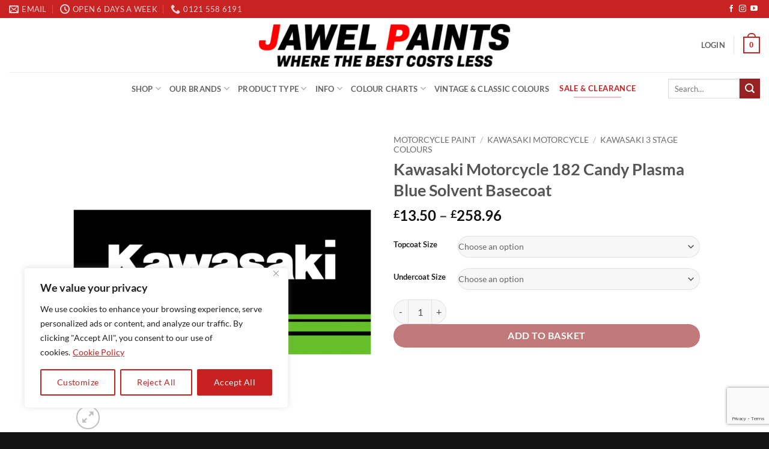

--- FILE ---
content_type: text/html; charset=UTF-8
request_url: https://www.jawel.co.uk/shop/product/kawasaki-motorcycle-182-candy-plasma-blue-solvent-basecoat/
body_size: 60213
content:
<!DOCTYPE html>
<html lang="en-GB" class="loading-site no-js">
<head>
	<meta charset="UTF-8" />
	<link rel="profile" href="http://gmpg.org/xfn/11" />
	<link rel="pingback" href="https://www.jawel.co.uk/xmlrpc.php" />

	<script>(function(html){html.className = html.className.replace(/\bno-js\b/,'js')})(document.documentElement);</script>
<meta name='robots' content='index, follow, max-image-preview:large, max-snippet:-1, max-video-preview:-1' />
<meta name="viewport" content="width=device-width, initial-scale=1" /><!-- Jetpack Site Verification Tags -->
<meta name="google-site-verification" content="756c785tY5Opukjv-0XCzo0txnPEzYS5TZYEJLtY7ac" />
<script>window._wca = window._wca || [];</script>

	<!-- This site is optimized with the Yoast SEO plugin v26.7 - https://yoast.com/wordpress/plugins/seo/ -->
	<title>Kawasaki Motorcycle 182 Candy Plasma Blue Solvent Basecoat - Jawel Paints</title>
	<link rel="canonical" href="https://www.jawel.co.uk/shop/product/kawasaki-motorcycle-182-candy-plasma-blue-solvent-basecoat/" />
	<meta property="og:locale" content="en_GB" />
	<meta property="og:type" content="article" />
	<meta property="og:title" content="Kawasaki Motorcycle 182 Candy Plasma Blue Solvent Basecoat - Jawel Paints" />
	<meta property="og:description" content="Professional grade paint. Mixed in Valspar Octoral. Pigment based system providing the highest accuracy in colour reproduction. This is a 3 Stage colour meaning there is a undercoat which needs to be applied first for the colour to match. Mix with 2K/Basecoat thinner 1:1 ratio." />
	<meta property="og:url" content="https://www.jawel.co.uk/shop/product/kawasaki-motorcycle-182-candy-plasma-blue-solvent-basecoat/" />
	<meta property="og:site_name" content="Jawel Paints" />
	<meta property="article:publisher" content="https://www.facebook.com/jawelpaints/" />
	<meta property="article:modified_time" content="2025-03-21T17:19:34+00:00" />
	<meta property="og:image" content="https://www.jawel.co.uk/wp-content/uploads/2022/12/kawasaki-logo1.png" />
	<meta property="og:image:width" content="1000" />
	<meta property="og:image:height" content="1000" />
	<meta property="og:image:type" content="image/png" />
	<meta name="twitter:card" content="summary_large_image" />
	<meta name="twitter:site" content="@jawel_paints" />
	<script type="application/ld+json" class="yoast-schema-graph">{"@context":"https://schema.org","@graph":[{"@type":"WebPage","@id":"https://www.jawel.co.uk/shop/product/kawasaki-motorcycle-182-candy-plasma-blue-solvent-basecoat/","url":"https://www.jawel.co.uk/shop/product/kawasaki-motorcycle-182-candy-plasma-blue-solvent-basecoat/","name":"Kawasaki Motorcycle 182 Candy Plasma Blue Solvent Basecoat - Jawel Paints","isPartOf":{"@id":"https://www.jawel.co.uk/#website"},"primaryImageOfPage":{"@id":"https://www.jawel.co.uk/shop/product/kawasaki-motorcycle-182-candy-plasma-blue-solvent-basecoat/#primaryimage"},"image":{"@id":"https://www.jawel.co.uk/shop/product/kawasaki-motorcycle-182-candy-plasma-blue-solvent-basecoat/#primaryimage"},"thumbnailUrl":"https://www.jawel.co.uk/wp-content/uploads/2022/12/kawasaki-logo1.png","datePublished":"2022-12-23T08:04:52+00:00","dateModified":"2025-03-21T17:19:34+00:00","breadcrumb":{"@id":"https://www.jawel.co.uk/shop/product/kawasaki-motorcycle-182-candy-plasma-blue-solvent-basecoat/#breadcrumb"},"inLanguage":"en-GB","potentialAction":[{"@type":"ReadAction","target":["https://www.jawel.co.uk/shop/product/kawasaki-motorcycle-182-candy-plasma-blue-solvent-basecoat/"]}]},{"@type":"ImageObject","inLanguage":"en-GB","@id":"https://www.jawel.co.uk/shop/product/kawasaki-motorcycle-182-candy-plasma-blue-solvent-basecoat/#primaryimage","url":"https://www.jawel.co.uk/wp-content/uploads/2022/12/kawasaki-logo1.png","contentUrl":"https://www.jawel.co.uk/wp-content/uploads/2022/12/kawasaki-logo1.png","width":1000,"height":1000},{"@type":"BreadcrumbList","@id":"https://www.jawel.co.uk/shop/product/kawasaki-motorcycle-182-candy-plasma-blue-solvent-basecoat/#breadcrumb","itemListElement":[{"@type":"ListItem","position":1,"name":"Home","item":"https://www.jawel.co.uk/"},{"@type":"ListItem","position":2,"name":"Shop","item":"https://www.jawel.co.uk/car-paint-online-shop/"},{"@type":"ListItem","position":3,"name":"Kawasaki Motorcycle 182 Candy Plasma Blue Solvent Basecoat"}]},{"@type":"WebSite","@id":"https://www.jawel.co.uk/#website","url":"https://www.jawel.co.uk/","name":"https://www.jawel.co.uk","description":"Where The Best Costs Less","publisher":{"@id":"https://www.jawel.co.uk/#organization"},"alternateName":"Jawel Paints","potentialAction":[{"@type":"SearchAction","target":{"@type":"EntryPoint","urlTemplate":"https://www.jawel.co.uk/?s={search_term_string}"},"query-input":{"@type":"PropertyValueSpecification","valueRequired":true,"valueName":"search_term_string"}}],"inLanguage":"en-GB"},{"@type":"Organization","@id":"https://www.jawel.co.uk/#organization","name":"https://www.jawel.co.uk","url":"https://www.jawel.co.uk/","logo":{"@type":"ImageObject","inLanguage":"en-GB","@id":"https://www.jawel.co.uk/#/schema/logo/image/","url":"https://www.jawel.co.uk/wp-content/uploads/2023/01/Title-Sub-Logo-2.png","contentUrl":"https://www.jawel.co.uk/wp-content/uploads/2023/01/Title-Sub-Logo-2.png","width":1400,"height":254,"caption":"https://www.jawel.co.uk"},"image":{"@id":"https://www.jawel.co.uk/#/schema/logo/image/"},"sameAs":["https://www.facebook.com/jawelpaints/","https://x.com/jawel_paints","https://www.instagram.com/jawelpaints/?hl=en","https://www.youtube.com/@jawelpaintsltd6699/videos"]}]}</script>
	<!-- / Yoast SEO plugin. -->


<link rel='dns-prefetch' href='//www.google.com' />
<link rel='dns-prefetch' href='//media.storefrog.com' />
<link rel='dns-prefetch' href='//stats.wp.com' />
<link rel='dns-prefetch' href='//capi-automation.s3.us-east-2.amazonaws.com' />
<link rel='dns-prefetch' href='//www.googletagmanager.com' />
<link rel='prefetch' href='https://www.jawel.co.uk/wp-content/themes/flatsome/assets/js/flatsome.js?ver=e2eddd6c228105dac048' />
<link rel='prefetch' href='https://www.jawel.co.uk/wp-content/themes/flatsome/assets/js/chunk.slider.js?ver=3.20.4' />
<link rel='prefetch' href='https://www.jawel.co.uk/wp-content/themes/flatsome/assets/js/chunk.popups.js?ver=3.20.4' />
<link rel='prefetch' href='https://www.jawel.co.uk/wp-content/themes/flatsome/assets/js/chunk.tooltips.js?ver=3.20.4' />
<link rel='prefetch' href='https://www.jawel.co.uk/wp-content/themes/flatsome/assets/js/woocommerce.js?ver=1c9be63d628ff7c3ff4c' />
<link rel="alternate" type="application/rss+xml" title="Jawel Paints &raquo; Feed" href="https://www.jawel.co.uk/feed/" />
<link rel="alternate" type="application/rss+xml" title="Jawel Paints &raquo; Comments Feed" href="https://www.jawel.co.uk/comments/feed/" />
<link rel="alternate" title="oEmbed (JSON)" type="application/json+oembed" href="https://www.jawel.co.uk/wp-json/oembed/1.0/embed?url=https%3A%2F%2Fwww.jawel.co.uk%2Fshop%2Fproduct%2Fkawasaki-motorcycle-182-candy-plasma-blue-solvent-basecoat%2F" />
<link rel="alternate" title="oEmbed (XML)" type="text/xml+oembed" href="https://www.jawel.co.uk/wp-json/oembed/1.0/embed?url=https%3A%2F%2Fwww.jawel.co.uk%2Fshop%2Fproduct%2Fkawasaki-motorcycle-182-candy-plasma-blue-solvent-basecoat%2F&#038;format=xml" />
<style id='wp-img-auto-sizes-contain-inline-css' type='text/css'>
img:is([sizes=auto i],[sizes^="auto," i]){contain-intrinsic-size:3000px 1500px}
/*# sourceURL=wp-img-auto-sizes-contain-inline-css */
</style>
<link rel='stylesheet' id='wdp_cart-summary-css' href='https://www.jawel.co.uk/wp-content/plugins/advanced-dynamic-pricing-for-woocommerce/BaseVersion/assets/css/cart-summary.css?ver=4.10.5' type='text/css' media='all' />
<style id='wp-emoji-styles-inline-css' type='text/css'>

	img.wp-smiley, img.emoji {
		display: inline !important;
		border: none !important;
		box-shadow: none !important;
		height: 1em !important;
		width: 1em !important;
		margin: 0 0.07em !important;
		vertical-align: -0.1em !important;
		background: none !important;
		padding: 0 !important;
	}
/*# sourceURL=wp-emoji-styles-inline-css */
</style>
<style id='wp-block-library-inline-css' type='text/css'>
:root{--wp-block-synced-color:#7a00df;--wp-block-synced-color--rgb:122,0,223;--wp-bound-block-color:var(--wp-block-synced-color);--wp-editor-canvas-background:#ddd;--wp-admin-theme-color:#007cba;--wp-admin-theme-color--rgb:0,124,186;--wp-admin-theme-color-darker-10:#006ba1;--wp-admin-theme-color-darker-10--rgb:0,107,160.5;--wp-admin-theme-color-darker-20:#005a87;--wp-admin-theme-color-darker-20--rgb:0,90,135;--wp-admin-border-width-focus:2px}@media (min-resolution:192dpi){:root{--wp-admin-border-width-focus:1.5px}}.wp-element-button{cursor:pointer}:root .has-very-light-gray-background-color{background-color:#eee}:root .has-very-dark-gray-background-color{background-color:#313131}:root .has-very-light-gray-color{color:#eee}:root .has-very-dark-gray-color{color:#313131}:root .has-vivid-green-cyan-to-vivid-cyan-blue-gradient-background{background:linear-gradient(135deg,#00d084,#0693e3)}:root .has-purple-crush-gradient-background{background:linear-gradient(135deg,#34e2e4,#4721fb 50%,#ab1dfe)}:root .has-hazy-dawn-gradient-background{background:linear-gradient(135deg,#faaca8,#dad0ec)}:root .has-subdued-olive-gradient-background{background:linear-gradient(135deg,#fafae1,#67a671)}:root .has-atomic-cream-gradient-background{background:linear-gradient(135deg,#fdd79a,#004a59)}:root .has-nightshade-gradient-background{background:linear-gradient(135deg,#330968,#31cdcf)}:root .has-midnight-gradient-background{background:linear-gradient(135deg,#020381,#2874fc)}:root{--wp--preset--font-size--normal:16px;--wp--preset--font-size--huge:42px}.has-regular-font-size{font-size:1em}.has-larger-font-size{font-size:2.625em}.has-normal-font-size{font-size:var(--wp--preset--font-size--normal)}.has-huge-font-size{font-size:var(--wp--preset--font-size--huge)}.has-text-align-center{text-align:center}.has-text-align-left{text-align:left}.has-text-align-right{text-align:right}.has-fit-text{white-space:nowrap!important}#end-resizable-editor-section{display:none}.aligncenter{clear:both}.items-justified-left{justify-content:flex-start}.items-justified-center{justify-content:center}.items-justified-right{justify-content:flex-end}.items-justified-space-between{justify-content:space-between}.screen-reader-text{border:0;clip-path:inset(50%);height:1px;margin:-1px;overflow:hidden;padding:0;position:absolute;width:1px;word-wrap:normal!important}.screen-reader-text:focus{background-color:#ddd;clip-path:none;color:#444;display:block;font-size:1em;height:auto;left:5px;line-height:normal;padding:15px 23px 14px;text-decoration:none;top:5px;width:auto;z-index:100000}html :where(.has-border-color){border-style:solid}html :where([style*=border-top-color]){border-top-style:solid}html :where([style*=border-right-color]){border-right-style:solid}html :where([style*=border-bottom-color]){border-bottom-style:solid}html :where([style*=border-left-color]){border-left-style:solid}html :where([style*=border-width]){border-style:solid}html :where([style*=border-top-width]){border-top-style:solid}html :where([style*=border-right-width]){border-right-style:solid}html :where([style*=border-bottom-width]){border-bottom-style:solid}html :where([style*=border-left-width]){border-left-style:solid}html :where(img[class*=wp-image-]){height:auto;max-width:100%}:where(figure){margin:0 0 1em}html :where(.is-position-sticky){--wp-admin--admin-bar--position-offset:var(--wp-admin--admin-bar--height,0px)}@media screen and (max-width:600px){html :where(.is-position-sticky){--wp-admin--admin-bar--position-offset:0px}}

/*# sourceURL=wp-block-library-inline-css */
</style><link rel='stylesheet' id='wc-blocks-style-css' href='https://www.jawel.co.uk/wp-content/plugins/woocommerce/assets/client/blocks/wc-blocks.css?ver=wc-10.4.3' type='text/css' media='all' />
<style id='global-styles-inline-css' type='text/css'>
:root{--wp--preset--aspect-ratio--square: 1;--wp--preset--aspect-ratio--4-3: 4/3;--wp--preset--aspect-ratio--3-4: 3/4;--wp--preset--aspect-ratio--3-2: 3/2;--wp--preset--aspect-ratio--2-3: 2/3;--wp--preset--aspect-ratio--16-9: 16/9;--wp--preset--aspect-ratio--9-16: 9/16;--wp--preset--color--black: #000000;--wp--preset--color--cyan-bluish-gray: #abb8c3;--wp--preset--color--white: #ffffff;--wp--preset--color--pale-pink: #f78da7;--wp--preset--color--vivid-red: #cf2e2e;--wp--preset--color--luminous-vivid-orange: #ff6900;--wp--preset--color--luminous-vivid-amber: #fcb900;--wp--preset--color--light-green-cyan: #7bdcb5;--wp--preset--color--vivid-green-cyan: #00d084;--wp--preset--color--pale-cyan-blue: #8ed1fc;--wp--preset--color--vivid-cyan-blue: #0693e3;--wp--preset--color--vivid-purple: #9b51e0;--wp--preset--color--primary: #c82222;--wp--preset--color--secondary: #9a2121;--wp--preset--color--success: #ffffff;--wp--preset--color--alert: #000000;--wp--preset--gradient--vivid-cyan-blue-to-vivid-purple: linear-gradient(135deg,rgb(6,147,227) 0%,rgb(155,81,224) 100%);--wp--preset--gradient--light-green-cyan-to-vivid-green-cyan: linear-gradient(135deg,rgb(122,220,180) 0%,rgb(0,208,130) 100%);--wp--preset--gradient--luminous-vivid-amber-to-luminous-vivid-orange: linear-gradient(135deg,rgb(252,185,0) 0%,rgb(255,105,0) 100%);--wp--preset--gradient--luminous-vivid-orange-to-vivid-red: linear-gradient(135deg,rgb(255,105,0) 0%,rgb(207,46,46) 100%);--wp--preset--gradient--very-light-gray-to-cyan-bluish-gray: linear-gradient(135deg,rgb(238,238,238) 0%,rgb(169,184,195) 100%);--wp--preset--gradient--cool-to-warm-spectrum: linear-gradient(135deg,rgb(74,234,220) 0%,rgb(151,120,209) 20%,rgb(207,42,186) 40%,rgb(238,44,130) 60%,rgb(251,105,98) 80%,rgb(254,248,76) 100%);--wp--preset--gradient--blush-light-purple: linear-gradient(135deg,rgb(255,206,236) 0%,rgb(152,150,240) 100%);--wp--preset--gradient--blush-bordeaux: linear-gradient(135deg,rgb(254,205,165) 0%,rgb(254,45,45) 50%,rgb(107,0,62) 100%);--wp--preset--gradient--luminous-dusk: linear-gradient(135deg,rgb(255,203,112) 0%,rgb(199,81,192) 50%,rgb(65,88,208) 100%);--wp--preset--gradient--pale-ocean: linear-gradient(135deg,rgb(255,245,203) 0%,rgb(182,227,212) 50%,rgb(51,167,181) 100%);--wp--preset--gradient--electric-grass: linear-gradient(135deg,rgb(202,248,128) 0%,rgb(113,206,126) 100%);--wp--preset--gradient--midnight: linear-gradient(135deg,rgb(2,3,129) 0%,rgb(40,116,252) 100%);--wp--preset--font-size--small: 13px;--wp--preset--font-size--medium: 20px;--wp--preset--font-size--large: 36px;--wp--preset--font-size--x-large: 42px;--wp--preset--spacing--20: 0.44rem;--wp--preset--spacing--30: 0.67rem;--wp--preset--spacing--40: 1rem;--wp--preset--spacing--50: 1.5rem;--wp--preset--spacing--60: 2.25rem;--wp--preset--spacing--70: 3.38rem;--wp--preset--spacing--80: 5.06rem;--wp--preset--shadow--natural: 6px 6px 9px rgba(0, 0, 0, 0.2);--wp--preset--shadow--deep: 12px 12px 50px rgba(0, 0, 0, 0.4);--wp--preset--shadow--sharp: 6px 6px 0px rgba(0, 0, 0, 0.2);--wp--preset--shadow--outlined: 6px 6px 0px -3px rgb(255, 255, 255), 6px 6px rgb(0, 0, 0);--wp--preset--shadow--crisp: 6px 6px 0px rgb(0, 0, 0);}:where(body) { margin: 0; }.wp-site-blocks > .alignleft { float: left; margin-right: 2em; }.wp-site-blocks > .alignright { float: right; margin-left: 2em; }.wp-site-blocks > .aligncenter { justify-content: center; margin-left: auto; margin-right: auto; }:where(.is-layout-flex){gap: 0.5em;}:where(.is-layout-grid){gap: 0.5em;}.is-layout-flow > .alignleft{float: left;margin-inline-start: 0;margin-inline-end: 2em;}.is-layout-flow > .alignright{float: right;margin-inline-start: 2em;margin-inline-end: 0;}.is-layout-flow > .aligncenter{margin-left: auto !important;margin-right: auto !important;}.is-layout-constrained > .alignleft{float: left;margin-inline-start: 0;margin-inline-end: 2em;}.is-layout-constrained > .alignright{float: right;margin-inline-start: 2em;margin-inline-end: 0;}.is-layout-constrained > .aligncenter{margin-left: auto !important;margin-right: auto !important;}.is-layout-constrained > :where(:not(.alignleft):not(.alignright):not(.alignfull)){margin-left: auto !important;margin-right: auto !important;}body .is-layout-flex{display: flex;}.is-layout-flex{flex-wrap: wrap;align-items: center;}.is-layout-flex > :is(*, div){margin: 0;}body .is-layout-grid{display: grid;}.is-layout-grid > :is(*, div){margin: 0;}body{padding-top: 0px;padding-right: 0px;padding-bottom: 0px;padding-left: 0px;}a:where(:not(.wp-element-button)){text-decoration: none;}:root :where(.wp-element-button, .wp-block-button__link){background-color: #32373c;border-width: 0;color: #fff;font-family: inherit;font-size: inherit;font-style: inherit;font-weight: inherit;letter-spacing: inherit;line-height: inherit;padding-top: calc(0.667em + 2px);padding-right: calc(1.333em + 2px);padding-bottom: calc(0.667em + 2px);padding-left: calc(1.333em + 2px);text-decoration: none;text-transform: inherit;}.has-black-color{color: var(--wp--preset--color--black) !important;}.has-cyan-bluish-gray-color{color: var(--wp--preset--color--cyan-bluish-gray) !important;}.has-white-color{color: var(--wp--preset--color--white) !important;}.has-pale-pink-color{color: var(--wp--preset--color--pale-pink) !important;}.has-vivid-red-color{color: var(--wp--preset--color--vivid-red) !important;}.has-luminous-vivid-orange-color{color: var(--wp--preset--color--luminous-vivid-orange) !important;}.has-luminous-vivid-amber-color{color: var(--wp--preset--color--luminous-vivid-amber) !important;}.has-light-green-cyan-color{color: var(--wp--preset--color--light-green-cyan) !important;}.has-vivid-green-cyan-color{color: var(--wp--preset--color--vivid-green-cyan) !important;}.has-pale-cyan-blue-color{color: var(--wp--preset--color--pale-cyan-blue) !important;}.has-vivid-cyan-blue-color{color: var(--wp--preset--color--vivid-cyan-blue) !important;}.has-vivid-purple-color{color: var(--wp--preset--color--vivid-purple) !important;}.has-primary-color{color: var(--wp--preset--color--primary) !important;}.has-secondary-color{color: var(--wp--preset--color--secondary) !important;}.has-success-color{color: var(--wp--preset--color--success) !important;}.has-alert-color{color: var(--wp--preset--color--alert) !important;}.has-black-background-color{background-color: var(--wp--preset--color--black) !important;}.has-cyan-bluish-gray-background-color{background-color: var(--wp--preset--color--cyan-bluish-gray) !important;}.has-white-background-color{background-color: var(--wp--preset--color--white) !important;}.has-pale-pink-background-color{background-color: var(--wp--preset--color--pale-pink) !important;}.has-vivid-red-background-color{background-color: var(--wp--preset--color--vivid-red) !important;}.has-luminous-vivid-orange-background-color{background-color: var(--wp--preset--color--luminous-vivid-orange) !important;}.has-luminous-vivid-amber-background-color{background-color: var(--wp--preset--color--luminous-vivid-amber) !important;}.has-light-green-cyan-background-color{background-color: var(--wp--preset--color--light-green-cyan) !important;}.has-vivid-green-cyan-background-color{background-color: var(--wp--preset--color--vivid-green-cyan) !important;}.has-pale-cyan-blue-background-color{background-color: var(--wp--preset--color--pale-cyan-blue) !important;}.has-vivid-cyan-blue-background-color{background-color: var(--wp--preset--color--vivid-cyan-blue) !important;}.has-vivid-purple-background-color{background-color: var(--wp--preset--color--vivid-purple) !important;}.has-primary-background-color{background-color: var(--wp--preset--color--primary) !important;}.has-secondary-background-color{background-color: var(--wp--preset--color--secondary) !important;}.has-success-background-color{background-color: var(--wp--preset--color--success) !important;}.has-alert-background-color{background-color: var(--wp--preset--color--alert) !important;}.has-black-border-color{border-color: var(--wp--preset--color--black) !important;}.has-cyan-bluish-gray-border-color{border-color: var(--wp--preset--color--cyan-bluish-gray) !important;}.has-white-border-color{border-color: var(--wp--preset--color--white) !important;}.has-pale-pink-border-color{border-color: var(--wp--preset--color--pale-pink) !important;}.has-vivid-red-border-color{border-color: var(--wp--preset--color--vivid-red) !important;}.has-luminous-vivid-orange-border-color{border-color: var(--wp--preset--color--luminous-vivid-orange) !important;}.has-luminous-vivid-amber-border-color{border-color: var(--wp--preset--color--luminous-vivid-amber) !important;}.has-light-green-cyan-border-color{border-color: var(--wp--preset--color--light-green-cyan) !important;}.has-vivid-green-cyan-border-color{border-color: var(--wp--preset--color--vivid-green-cyan) !important;}.has-pale-cyan-blue-border-color{border-color: var(--wp--preset--color--pale-cyan-blue) !important;}.has-vivid-cyan-blue-border-color{border-color: var(--wp--preset--color--vivid-cyan-blue) !important;}.has-vivid-purple-border-color{border-color: var(--wp--preset--color--vivid-purple) !important;}.has-primary-border-color{border-color: var(--wp--preset--color--primary) !important;}.has-secondary-border-color{border-color: var(--wp--preset--color--secondary) !important;}.has-success-border-color{border-color: var(--wp--preset--color--success) !important;}.has-alert-border-color{border-color: var(--wp--preset--color--alert) !important;}.has-vivid-cyan-blue-to-vivid-purple-gradient-background{background: var(--wp--preset--gradient--vivid-cyan-blue-to-vivid-purple) !important;}.has-light-green-cyan-to-vivid-green-cyan-gradient-background{background: var(--wp--preset--gradient--light-green-cyan-to-vivid-green-cyan) !important;}.has-luminous-vivid-amber-to-luminous-vivid-orange-gradient-background{background: var(--wp--preset--gradient--luminous-vivid-amber-to-luminous-vivid-orange) !important;}.has-luminous-vivid-orange-to-vivid-red-gradient-background{background: var(--wp--preset--gradient--luminous-vivid-orange-to-vivid-red) !important;}.has-very-light-gray-to-cyan-bluish-gray-gradient-background{background: var(--wp--preset--gradient--very-light-gray-to-cyan-bluish-gray) !important;}.has-cool-to-warm-spectrum-gradient-background{background: var(--wp--preset--gradient--cool-to-warm-spectrum) !important;}.has-blush-light-purple-gradient-background{background: var(--wp--preset--gradient--blush-light-purple) !important;}.has-blush-bordeaux-gradient-background{background: var(--wp--preset--gradient--blush-bordeaux) !important;}.has-luminous-dusk-gradient-background{background: var(--wp--preset--gradient--luminous-dusk) !important;}.has-pale-ocean-gradient-background{background: var(--wp--preset--gradient--pale-ocean) !important;}.has-electric-grass-gradient-background{background: var(--wp--preset--gradient--electric-grass) !important;}.has-midnight-gradient-background{background: var(--wp--preset--gradient--midnight) !important;}.has-small-font-size{font-size: var(--wp--preset--font-size--small) !important;}.has-medium-font-size{font-size: var(--wp--preset--font-size--medium) !important;}.has-large-font-size{font-size: var(--wp--preset--font-size--large) !important;}.has-x-large-font-size{font-size: var(--wp--preset--font-size--x-large) !important;}
/*# sourceURL=global-styles-inline-css */
</style>

<link rel='stylesheet' id='wp-components-css' href='https://www.jawel.co.uk/wp-includes/css/dist/components/style.min.css?ver=6.9' type='text/css' media='all' />
<link rel='stylesheet' id='wp-preferences-css' href='https://www.jawel.co.uk/wp-includes/css/dist/preferences/style.min.css?ver=6.9' type='text/css' media='all' />
<link rel='stylesheet' id='wp-block-editor-css' href='https://www.jawel.co.uk/wp-includes/css/dist/block-editor/style.min.css?ver=6.9' type='text/css' media='all' />
<link rel='stylesheet' id='popup-maker-block-library-style-css' href='https://www.jawel.co.uk/wp-content/plugins/popup-maker/dist/packages/block-library-style.css?ver=dbea705cfafe089d65f1' type='text/css' media='all' />
<link rel='stylesheet' id='contact-form-7-css' href='https://www.jawel.co.uk/wp-content/plugins/contact-form-7/includes/css/styles.css?ver=6.1.4' type='text/css' media='all' />
<link rel='stylesheet' id='wpa-css-css' href='https://www.jawel.co.uk/wp-content/plugins/honeypot/includes/css/wpa.css?ver=2.3.04' type='text/css' media='all' />
<link rel='stylesheet' id='maintenance-mode-for-woocommerce-css' href='https://www.jawel.co.uk/wp-content/plugins/maintenance-mode-for-woocommerce/public/css/nf-maintenance-public.css?ver=1.2.2' type='text/css' media='all' />
<link rel='stylesheet' id='WQFSP_style-css' href='https://www.jawel.co.uk/wp-content/plugins/quantity-field-on-shop-page-for-woocommerce/css/style.css?ver=6.9' type='text/css' media='all' />
<link rel='stylesheet' id='woo-shipping-display-mode-css' href='https://www.jawel.co.uk/wp-content/plugins/woo-shipping-display-mode/public/css/woo-shipping-display-mode-public.css?ver=1.0.0' type='text/css' media='all' />
<link rel='stylesheet' id='photoswipe-css' href='https://www.jawel.co.uk/wp-content/plugins/woocommerce/assets/css/photoswipe/photoswipe.min.css?ver=10.4.3' type='text/css' media='all' />
<link rel='stylesheet' id='photoswipe-default-skin-css' href='https://www.jawel.co.uk/wp-content/plugins/woocommerce/assets/css/photoswipe/default-skin/default-skin.min.css?ver=10.4.3' type='text/css' media='all' />
<style id='woocommerce-inline-inline-css' type='text/css'>
.woocommerce form .form-row .required { visibility: visible; }
/*# sourceURL=woocommerce-inline-inline-css */
</style>
<link rel='stylesheet' id='gateway-css' href='https://www.jawel.co.uk/wp-content/plugins/woocommerce-paypal-payments/modules/ppcp-button/assets/css/gateway.css?ver=3.3.2' type='text/css' media='all' />
<link rel='stylesheet' id='wpcpf-frontend-css' href='https://www.jawel.co.uk/wp-content/plugins/wpc-product-faqs/assets/css/frontend.css?ver=2.2.8' type='text/css' media='all' />
<link rel='stylesheet' id='brands-styles-css' href='https://www.jawel.co.uk/wp-content/plugins/woocommerce/assets/css/brands.css?ver=10.4.3' type='text/css' media='all' />
<link rel='stylesheet' id='flexible-shipping-free-shipping-css' href='https://www.jawel.co.uk/wp-content/plugins/flexible-shipping/assets/dist/css/free-shipping.css?ver=6.5.3.2' type='text/css' media='all' />
<link rel='stylesheet' id='wc-ppcp-applepay-css' href='https://www.jawel.co.uk/wp-content/plugins/woocommerce-paypal-payments/modules/ppcp-applepay/assets/css/styles.css?ver=3.3.2' type='text/css' media='all' />
<link rel='stylesheet' id='wc-ppcp-googlepay-css' href='https://www.jawel.co.uk/wp-content/plugins/woocommerce-paypal-payments/modules/ppcp-googlepay/assets/css/styles.css?ver=3.3.2' type='text/css' media='all' />
<link rel='stylesheet' id='dashicons-css' href='https://www.jawel.co.uk/wp-includes/css/dashicons.min.css?ver=6.9' type='text/css' media='all' />
<link rel='stylesheet' id='thwepof-public-style-css' href='https://www.jawel.co.uk/wp-content/plugins/woo-extra-product-options/public/assets/css/thwepof-public.min.css?ver=6.9' type='text/css' media='all' />
<link rel='stylesheet' id='jquery-ui-style-css' href='https://www.jawel.co.uk/wp-content/plugins/woo-extra-product-options/public/assets/css/jquery-ui/jquery-ui.css?ver=6.9' type='text/css' media='all' />
<link rel='stylesheet' id='jquery-timepicker-css' href='https://www.jawel.co.uk/wp-content/plugins/woo-extra-product-options/public/assets/js/timepicker/jquery.timepicker.css?ver=6.9' type='text/css' media='all' />
<link rel='stylesheet' id='flatsome-main-css' href='https://www.jawel.co.uk/wp-content/themes/flatsome/assets/css/flatsome.css?ver=3.20.4' type='text/css' media='all' />
<style id='flatsome-main-inline-css' type='text/css'>
@font-face {
				font-family: "fl-icons";
				font-display: block;
				src: url(https://www.jawel.co.uk/wp-content/themes/flatsome/assets/css/icons/fl-icons.eot?v=3.20.4);
				src:
					url(https://www.jawel.co.uk/wp-content/themes/flatsome/assets/css/icons/fl-icons.eot#iefix?v=3.20.4) format("embedded-opentype"),
					url(https://www.jawel.co.uk/wp-content/themes/flatsome/assets/css/icons/fl-icons.woff2?v=3.20.4) format("woff2"),
					url(https://www.jawel.co.uk/wp-content/themes/flatsome/assets/css/icons/fl-icons.ttf?v=3.20.4) format("truetype"),
					url(https://www.jawel.co.uk/wp-content/themes/flatsome/assets/css/icons/fl-icons.woff?v=3.20.4) format("woff"),
					url(https://www.jawel.co.uk/wp-content/themes/flatsome/assets/css/icons/fl-icons.svg?v=3.20.4#fl-icons) format("svg");
			}
/*# sourceURL=flatsome-main-inline-css */
</style>
<link rel='stylesheet' id='flatsome-shop-css' href='https://www.jawel.co.uk/wp-content/themes/flatsome/assets/css/flatsome-shop.css?ver=3.20.4' type='text/css' media='all' />
<link rel='stylesheet' id='flatsome-style-css' href='https://www.jawel.co.uk/wp-content/themes/jawel-paints-child/style.css?ver=3.0' type='text/css' media='all' />
<link rel='stylesheet' id='wdp_pricing-table-css' href='https://www.jawel.co.uk/wp-content/plugins/advanced-dynamic-pricing-for-woocommerce/BaseVersion/assets/css/pricing-table.css?ver=4.10.5' type='text/css' media='all' />
<link rel='stylesheet' id='wdp_deals-table-css' href='https://www.jawel.co.uk/wp-content/plugins/advanced-dynamic-pricing-for-woocommerce/BaseVersion/assets/css/deals-table.css?ver=4.10.5' type='text/css' media='all' />
<script type="text/javascript">
            window._nslDOMReady = (function () {
                const executedCallbacks = new Set();
            
                return function (callback) {
                    /**
                    * Third parties might dispatch DOMContentLoaded events, so we need to ensure that we only run our callback once!
                    */
                    if (executedCallbacks.has(callback)) return;
            
                    const wrappedCallback = function () {
                        if (executedCallbacks.has(callback)) return;
                        executedCallbacks.add(callback);
                        callback();
                    };
            
                    if (document.readyState === "complete" || document.readyState === "interactive") {
                        wrappedCallback();
                    } else {
                        document.addEventListener("DOMContentLoaded", wrappedCallback);
                    }
                };
            })();
        </script><script type="text/javascript" id="cookie-law-info-js-extra">
/* <![CDATA[ */
var _ckyConfig = {"_ipData":[],"_assetsURL":"https://www.jawel.co.uk/wp-content/plugins/cookie-law-info/lite/frontend/images/","_publicURL":"https://www.jawel.co.uk","_expiry":"365","_categories":[{"name":"Necessary","slug":"necessary","isNecessary":true,"ccpaDoNotSell":true,"cookies":[],"active":true,"defaultConsent":{"gdpr":true,"ccpa":true}},{"name":"Functional","slug":"functional","isNecessary":false,"ccpaDoNotSell":true,"cookies":[],"active":true,"defaultConsent":{"gdpr":false,"ccpa":false}},{"name":"Analytics","slug":"analytics","isNecessary":false,"ccpaDoNotSell":true,"cookies":[],"active":true,"defaultConsent":{"gdpr":false,"ccpa":false}},{"name":"Performance","slug":"performance","isNecessary":false,"ccpaDoNotSell":true,"cookies":[],"active":true,"defaultConsent":{"gdpr":false,"ccpa":false}},{"name":"Advertisement","slug":"advertisement","isNecessary":false,"ccpaDoNotSell":true,"cookies":[],"active":true,"defaultConsent":{"gdpr":false,"ccpa":false}}],"_activeLaw":"gdpr","_rootDomain":"","_block":"1","_showBanner":"1","_bannerConfig":{"settings":{"type":"box","preferenceCenterType":"popup","position":"bottom-left","applicableLaw":"gdpr"},"behaviours":{"reloadBannerOnAccept":false,"loadAnalyticsByDefault":false,"animations":{"onLoad":"animate","onHide":"sticky"}},"config":{"revisitConsent":{"status":true,"tag":"revisit-consent","position":"bottom-left","meta":{"url":"#"},"styles":{"background-color":"#C82121"},"elements":{"title":{"type":"text","tag":"revisit-consent-title","status":true,"styles":{"color":"#0056a7"}}}},"preferenceCenter":{"toggle":{"status":true,"tag":"detail-category-toggle","type":"toggle","states":{"active":{"styles":{"background-color":"#1863DC"}},"inactive":{"styles":{"background-color":"#D0D5D2"}}}}},"categoryPreview":{"status":false,"toggle":{"status":true,"tag":"detail-category-preview-toggle","type":"toggle","states":{"active":{"styles":{"background-color":"#1863DC"}},"inactive":{"styles":{"background-color":"#D0D5D2"}}}}},"videoPlaceholder":{"status":true,"styles":{"background-color":"#000000","border-color":"#000000","color":"#ffffff"}},"readMore":{"status":true,"tag":"readmore-button","type":"link","meta":{"noFollow":true,"newTab":true},"styles":{"color":"#C82121","background-color":"transparent","border-color":"transparent"}},"showMore":{"status":true,"tag":"show-desc-button","type":"button","styles":{"color":"#1863DC"}},"showLess":{"status":true,"tag":"hide-desc-button","type":"button","styles":{"color":"#1863DC"}},"alwaysActive":{"status":true,"tag":"always-active","styles":{"color":"#008000"}},"manualLinks":{"status":true,"tag":"manual-links","type":"link","styles":{"color":"#1863DC"}},"auditTable":{"status":true},"optOption":{"status":true,"toggle":{"status":true,"tag":"optout-option-toggle","type":"toggle","states":{"active":{"styles":{"background-color":"#1863dc"}},"inactive":{"styles":{"background-color":"#FFFFFF"}}}}}}},"_version":"3.3.9.1","_logConsent":"1","_tags":[{"tag":"accept-button","styles":{"color":"#FFFFFF","background-color":"#C82121","border-color":"#C82121"}},{"tag":"reject-button","styles":{"color":"#C82121","background-color":"transparent","border-color":"#C82121"}},{"tag":"settings-button","styles":{"color":"#C82121","background-color":"transparent","border-color":"#C82121"}},{"tag":"readmore-button","styles":{"color":"#C82121","background-color":"transparent","border-color":"transparent"}},{"tag":"donotsell-button","styles":{"color":"#1863dc","background-color":"transparent","border-color":"transparent"}},{"tag":"show-desc-button","styles":{"color":"#1863DC"}},{"tag":"hide-desc-button","styles":{"color":"#1863DC"}},{"tag":"cky-always-active","styles":[]},{"tag":"cky-link","styles":[]},{"tag":"accept-button","styles":{"color":"#FFFFFF","background-color":"#C82121","border-color":"#C82121"}},{"tag":"revisit-consent","styles":{"background-color":"#C82121"}}],"_shortCodes":[{"key":"cky_readmore","content":"\u003Ca href=\"https://www.jawel.co.uk/privacy-policy/\" class=\"cky-policy\" aria-label=\"Cookie Policy\" target=\"_blank\" rel=\"noopener\" data-cky-tag=\"readmore-button\"\u003ECookie Policy\u003C/a\u003E","tag":"readmore-button","status":true,"attributes":{"rel":"nofollow","target":"_blank"}},{"key":"cky_show_desc","content":"\u003Cbutton class=\"cky-show-desc-btn\" data-cky-tag=\"show-desc-button\" aria-label=\"Show more\"\u003EShow more\u003C/button\u003E","tag":"show-desc-button","status":true,"attributes":[]},{"key":"cky_hide_desc","content":"\u003Cbutton class=\"cky-show-desc-btn\" data-cky-tag=\"hide-desc-button\" aria-label=\"Show less\"\u003EShow less\u003C/button\u003E","tag":"hide-desc-button","status":true,"attributes":[]},{"key":"cky_optout_show_desc","content":"[cky_optout_show_desc]","tag":"optout-show-desc-button","status":true,"attributes":[]},{"key":"cky_optout_hide_desc","content":"[cky_optout_hide_desc]","tag":"optout-hide-desc-button","status":true,"attributes":[]},{"key":"cky_category_toggle_label","content":"[cky_{{status}}_category_label] [cky_preference_{{category_slug}}_title]","tag":"","status":true,"attributes":[]},{"key":"cky_enable_category_label","content":"Enable","tag":"","status":true,"attributes":[]},{"key":"cky_disable_category_label","content":"Disable","tag":"","status":true,"attributes":[]},{"key":"cky_video_placeholder","content":"\u003Cdiv class=\"video-placeholder-normal\" data-cky-tag=\"video-placeholder\" id=\"[UNIQUEID]\"\u003E\u003Cp class=\"video-placeholder-text-normal\" data-cky-tag=\"placeholder-title\"\u003EPlease accept cookies to access this content\u003C/p\u003E\u003C/div\u003E","tag":"","status":true,"attributes":[]},{"key":"cky_enable_optout_label","content":"Enable","tag":"","status":true,"attributes":[]},{"key":"cky_disable_optout_label","content":"Disable","tag":"","status":true,"attributes":[]},{"key":"cky_optout_toggle_label","content":"[cky_{{status}}_optout_label] [cky_optout_option_title]","tag":"","status":true,"attributes":[]},{"key":"cky_optout_option_title","content":"Do Not Sell or Share My Personal Information","tag":"","status":true,"attributes":[]},{"key":"cky_optout_close_label","content":"Close","tag":"","status":true,"attributes":[]},{"key":"cky_preference_close_label","content":"Close","tag":"","status":true,"attributes":[]}],"_rtl":"","_language":"en","_providersToBlock":[]};
var _ckyStyles = {"css":".cky-overlay{background: #000000; opacity: 0.4; position: fixed; top: 0; left: 0; width: 100%; height: 100%; z-index: 99999999;}.cky-hide{display: none;}.cky-btn-revisit-wrapper{display: flex; align-items: center; justify-content: center; background: #0056a7; width: 45px; height: 45px; border-radius: 50%; position: fixed; z-index: 999999; cursor: pointer;}.cky-revisit-bottom-left{bottom: 15px; left: 15px;}.cky-revisit-bottom-right{bottom: 15px; right: 15px;}.cky-btn-revisit-wrapper .cky-btn-revisit{display: flex; align-items: center; justify-content: center; background: none; border: none; cursor: pointer; position: relative; margin: 0; padding: 0;}.cky-btn-revisit-wrapper .cky-btn-revisit img{max-width: fit-content; margin: 0; height: 30px; width: 30px;}.cky-revisit-bottom-left:hover::before{content: attr(data-tooltip); position: absolute; background: #4e4b66; color: #ffffff; left: calc(100% + 7px); font-size: 12px; line-height: 16px; width: max-content; padding: 4px 8px; border-radius: 4px;}.cky-revisit-bottom-left:hover::after{position: absolute; content: \"\"; border: 5px solid transparent; left: calc(100% + 2px); border-left-width: 0; border-right-color: #4e4b66;}.cky-revisit-bottom-right:hover::before{content: attr(data-tooltip); position: absolute; background: #4e4b66; color: #ffffff; right: calc(100% + 7px); font-size: 12px; line-height: 16px; width: max-content; padding: 4px 8px; border-radius: 4px;}.cky-revisit-bottom-right:hover::after{position: absolute; content: \"\"; border: 5px solid transparent; right: calc(100% + 2px); border-right-width: 0; border-left-color: #4e4b66;}.cky-revisit-hide{display: none;}.cky-consent-container{position: fixed; width: 440px; box-sizing: border-box; z-index: 9999999; border-radius: 6px;}.cky-consent-container .cky-consent-bar{background: #ffffff; border: 1px solid; padding: 20px 26px; box-shadow: 0 -1px 10px 0 #acabab4d; border-radius: 6px;}.cky-box-bottom-left{bottom: 40px; left: 40px;}.cky-box-bottom-right{bottom: 40px; right: 40px;}.cky-box-top-left{top: 40px; left: 40px;}.cky-box-top-right{top: 40px; right: 40px;}.cky-custom-brand-logo-wrapper .cky-custom-brand-logo{width: 100px; height: auto; margin: 0 0 12px 0;}.cky-notice .cky-title{color: #212121; font-weight: 700; font-size: 18px; line-height: 24px; margin: 0 0 12px 0;}.cky-notice-des *,.cky-preference-content-wrapper *,.cky-accordion-header-des *,.cky-gpc-wrapper .cky-gpc-desc *{font-size: 14px;}.cky-notice-des{color: #212121; font-size: 14px; line-height: 24px; font-weight: 400;}.cky-notice-des img{height: 25px; width: 25px;}.cky-consent-bar .cky-notice-des p,.cky-gpc-wrapper .cky-gpc-desc p,.cky-preference-body-wrapper .cky-preference-content-wrapper p,.cky-accordion-header-wrapper .cky-accordion-header-des p,.cky-cookie-des-table li div:last-child p{color: inherit; margin-top: 0; overflow-wrap: break-word;}.cky-notice-des P:last-child,.cky-preference-content-wrapper p:last-child,.cky-cookie-des-table li div:last-child p:last-child,.cky-gpc-wrapper .cky-gpc-desc p:last-child{margin-bottom: 0;}.cky-notice-des a.cky-policy,.cky-notice-des button.cky-policy{font-size: 14px; color: #1863dc; white-space: nowrap; cursor: pointer; background: transparent; border: 1px solid; text-decoration: underline;}.cky-notice-des button.cky-policy{padding: 0;}.cky-notice-des a.cky-policy:focus-visible,.cky-notice-des button.cky-policy:focus-visible,.cky-preference-content-wrapper .cky-show-desc-btn:focus-visible,.cky-accordion-header .cky-accordion-btn:focus-visible,.cky-preference-header .cky-btn-close:focus-visible,.cky-switch input[type=\"checkbox\"]:focus-visible,.cky-footer-wrapper a:focus-visible,.cky-btn:focus-visible{outline: 2px solid #1863dc; outline-offset: 2px;}.cky-btn:focus:not(:focus-visible),.cky-accordion-header .cky-accordion-btn:focus:not(:focus-visible),.cky-preference-content-wrapper .cky-show-desc-btn:focus:not(:focus-visible),.cky-btn-revisit-wrapper .cky-btn-revisit:focus:not(:focus-visible),.cky-preference-header .cky-btn-close:focus:not(:focus-visible),.cky-consent-bar .cky-banner-btn-close:focus:not(:focus-visible){outline: 0;}button.cky-show-desc-btn:not(:hover):not(:active){color: #1863dc; background: transparent;}button.cky-accordion-btn:not(:hover):not(:active),button.cky-banner-btn-close:not(:hover):not(:active),button.cky-btn-revisit:not(:hover):not(:active),button.cky-btn-close:not(:hover):not(:active){background: transparent;}.cky-consent-bar button:hover,.cky-modal.cky-modal-open button:hover,.cky-consent-bar button:focus,.cky-modal.cky-modal-open button:focus{text-decoration: none;}.cky-notice-btn-wrapper{display: flex; justify-content: flex-start; align-items: center; flex-wrap: wrap; margin-top: 16px;}.cky-notice-btn-wrapper .cky-btn{text-shadow: none; box-shadow: none;}.cky-btn{flex: auto; max-width: 100%; font-size: 14px; font-family: inherit; line-height: 24px; padding: 8px; font-weight: 500; margin: 0 8px 0 0; border-radius: 2px; cursor: pointer; text-align: center; text-transform: none; min-height: 0;}.cky-btn:hover{opacity: 0.8;}.cky-btn-customize{color: #1863dc; background: transparent; border: 2px solid #1863dc;}.cky-btn-reject{color: #1863dc; background: transparent; border: 2px solid #1863dc;}.cky-btn-accept{background: #1863dc; color: #ffffff; border: 2px solid #1863dc;}.cky-btn:last-child{margin-right: 0;}@media (max-width: 576px){.cky-box-bottom-left{bottom: 0; left: 0;}.cky-box-bottom-right{bottom: 0; right: 0;}.cky-box-top-left{top: 0; left: 0;}.cky-box-top-right{top: 0; right: 0;}}@media (max-width: 440px){.cky-box-bottom-left, .cky-box-bottom-right, .cky-box-top-left, .cky-box-top-right{width: 100%; max-width: 100%;}.cky-consent-container .cky-consent-bar{padding: 20px 0;}.cky-custom-brand-logo-wrapper, .cky-notice .cky-title, .cky-notice-des, .cky-notice-btn-wrapper{padding: 0 24px;}.cky-notice-des{max-height: 40vh; overflow-y: scroll;}.cky-notice-btn-wrapper{flex-direction: column; margin-top: 0;}.cky-btn{width: 100%; margin: 10px 0 0 0;}.cky-notice-btn-wrapper .cky-btn-customize{order: 2;}.cky-notice-btn-wrapper .cky-btn-reject{order: 3;}.cky-notice-btn-wrapper .cky-btn-accept{order: 1; margin-top: 16px;}}@media (max-width: 352px){.cky-notice .cky-title{font-size: 16px;}.cky-notice-des *{font-size: 12px;}.cky-notice-des, .cky-btn{font-size: 12px;}}.cky-modal.cky-modal-open{display: flex; visibility: visible; -webkit-transform: translate(-50%, -50%); -moz-transform: translate(-50%, -50%); -ms-transform: translate(-50%, -50%); -o-transform: translate(-50%, -50%); transform: translate(-50%, -50%); top: 50%; left: 50%; transition: all 1s ease;}.cky-modal{box-shadow: 0 32px 68px rgba(0, 0, 0, 0.3); margin: 0 auto; position: fixed; max-width: 100%; background: #ffffff; top: 50%; box-sizing: border-box; border-radius: 6px; z-index: 999999999; color: #212121; -webkit-transform: translate(-50%, 100%); -moz-transform: translate(-50%, 100%); -ms-transform: translate(-50%, 100%); -o-transform: translate(-50%, 100%); transform: translate(-50%, 100%); visibility: hidden; transition: all 0s ease;}.cky-preference-center{max-height: 79vh; overflow: hidden; width: 845px; overflow: hidden; flex: 1 1 0; display: flex; flex-direction: column; border-radius: 6px;}.cky-preference-header{display: flex; align-items: center; justify-content: space-between; padding: 22px 24px; border-bottom: 1px solid;}.cky-preference-header .cky-preference-title{font-size: 18px; font-weight: 700; line-height: 24px;}.cky-preference-header .cky-btn-close{margin: 0; cursor: pointer; vertical-align: middle; padding: 0; background: none; border: none; width: auto; height: auto; min-height: 0; line-height: 0; text-shadow: none; box-shadow: none;}.cky-preference-header .cky-btn-close img{margin: 0; height: 10px; width: 10px;}.cky-preference-body-wrapper{padding: 0 24px; flex: 1; overflow: auto; box-sizing: border-box;}.cky-preference-content-wrapper,.cky-gpc-wrapper .cky-gpc-desc{font-size: 14px; line-height: 24px; font-weight: 400; padding: 12px 0;}.cky-preference-content-wrapper{border-bottom: 1px solid;}.cky-preference-content-wrapper img{height: 25px; width: 25px;}.cky-preference-content-wrapper .cky-show-desc-btn{font-size: 14px; font-family: inherit; color: #1863dc; text-decoration: none; line-height: 24px; padding: 0; margin: 0; white-space: nowrap; cursor: pointer; background: transparent; border-color: transparent; text-transform: none; min-height: 0; text-shadow: none; box-shadow: none;}.cky-accordion-wrapper{margin-bottom: 10px;}.cky-accordion{border-bottom: 1px solid;}.cky-accordion:last-child{border-bottom: none;}.cky-accordion .cky-accordion-item{display: flex; margin-top: 10px;}.cky-accordion .cky-accordion-body{display: none;}.cky-accordion.cky-accordion-active .cky-accordion-body{display: block; padding: 0 22px; margin-bottom: 16px;}.cky-accordion-header-wrapper{cursor: pointer; width: 100%;}.cky-accordion-item .cky-accordion-header{display: flex; justify-content: space-between; align-items: center;}.cky-accordion-header .cky-accordion-btn{font-size: 16px; font-family: inherit; color: #212121; line-height: 24px; background: none; border: none; font-weight: 700; padding: 0; margin: 0; cursor: pointer; text-transform: none; min-height: 0; text-shadow: none; box-shadow: none;}.cky-accordion-header .cky-always-active{color: #008000; font-weight: 600; line-height: 24px; font-size: 14px;}.cky-accordion-header-des{font-size: 14px; line-height: 24px; margin: 10px 0 16px 0;}.cky-accordion-chevron{margin-right: 22px; position: relative; cursor: pointer;}.cky-accordion-chevron-hide{display: none;}.cky-accordion .cky-accordion-chevron i::before{content: \"\"; position: absolute; border-right: 1.4px solid; border-bottom: 1.4px solid; border-color: inherit; height: 6px; width: 6px; -webkit-transform: rotate(-45deg); -moz-transform: rotate(-45deg); -ms-transform: rotate(-45deg); -o-transform: rotate(-45deg); transform: rotate(-45deg); transition: all 0.2s ease-in-out; top: 8px;}.cky-accordion.cky-accordion-active .cky-accordion-chevron i::before{-webkit-transform: rotate(45deg); -moz-transform: rotate(45deg); -ms-transform: rotate(45deg); -o-transform: rotate(45deg); transform: rotate(45deg);}.cky-audit-table{background: #f4f4f4; border-radius: 6px;}.cky-audit-table .cky-empty-cookies-text{color: inherit; font-size: 12px; line-height: 24px; margin: 0; padding: 10px;}.cky-audit-table .cky-cookie-des-table{font-size: 12px; line-height: 24px; font-weight: normal; padding: 15px 10px; border-bottom: 1px solid; border-bottom-color: inherit; margin: 0;}.cky-audit-table .cky-cookie-des-table:last-child{border-bottom: none;}.cky-audit-table .cky-cookie-des-table li{list-style-type: none; display: flex; padding: 3px 0;}.cky-audit-table .cky-cookie-des-table li:first-child{padding-top: 0;}.cky-cookie-des-table li div:first-child{width: 100px; font-weight: 600; word-break: break-word; word-wrap: break-word;}.cky-cookie-des-table li div:last-child{flex: 1; word-break: break-word; word-wrap: break-word; margin-left: 8px;}.cky-footer-shadow{display: block; width: 100%; height: 40px; background: linear-gradient(180deg, rgba(255, 255, 255, 0) 0%, #ffffff 100%); position: absolute; bottom: calc(100% - 1px);}.cky-footer-wrapper{position: relative;}.cky-prefrence-btn-wrapper{display: flex; flex-wrap: wrap; align-items: center; justify-content: center; padding: 22px 24px; border-top: 1px solid;}.cky-prefrence-btn-wrapper .cky-btn{flex: auto; max-width: 100%; text-shadow: none; box-shadow: none;}.cky-btn-preferences{color: #1863dc; background: transparent; border: 2px solid #1863dc;}.cky-preference-header,.cky-preference-body-wrapper,.cky-preference-content-wrapper,.cky-accordion-wrapper,.cky-accordion,.cky-accordion-wrapper,.cky-footer-wrapper,.cky-prefrence-btn-wrapper{border-color: inherit;}@media (max-width: 845px){.cky-modal{max-width: calc(100% - 16px);}}@media (max-width: 576px){.cky-modal{max-width: 100%;}.cky-preference-center{max-height: 100vh;}.cky-prefrence-btn-wrapper{flex-direction: column;}.cky-accordion.cky-accordion-active .cky-accordion-body{padding-right: 0;}.cky-prefrence-btn-wrapper .cky-btn{width: 100%; margin: 10px 0 0 0;}.cky-prefrence-btn-wrapper .cky-btn-reject{order: 3;}.cky-prefrence-btn-wrapper .cky-btn-accept{order: 1; margin-top: 0;}.cky-prefrence-btn-wrapper .cky-btn-preferences{order: 2;}}@media (max-width: 425px){.cky-accordion-chevron{margin-right: 15px;}.cky-notice-btn-wrapper{margin-top: 0;}.cky-accordion.cky-accordion-active .cky-accordion-body{padding: 0 15px;}}@media (max-width: 352px){.cky-preference-header .cky-preference-title{font-size: 16px;}.cky-preference-header{padding: 16px 24px;}.cky-preference-content-wrapper *, .cky-accordion-header-des *{font-size: 12px;}.cky-preference-content-wrapper, .cky-preference-content-wrapper .cky-show-more, .cky-accordion-header .cky-always-active, .cky-accordion-header-des, .cky-preference-content-wrapper .cky-show-desc-btn, .cky-notice-des a.cky-policy{font-size: 12px;}.cky-accordion-header .cky-accordion-btn{font-size: 14px;}}.cky-switch{display: flex;}.cky-switch input[type=\"checkbox\"]{position: relative; width: 44px; height: 24px; margin: 0; background: #d0d5d2; -webkit-appearance: none; border-radius: 50px; cursor: pointer; outline: 0; border: none; top: 0;}.cky-switch input[type=\"checkbox\"]:checked{background: #1863dc;}.cky-switch input[type=\"checkbox\"]:before{position: absolute; content: \"\"; height: 20px; width: 20px; left: 2px; bottom: 2px; border-radius: 50%; background-color: white; -webkit-transition: 0.4s; transition: 0.4s; margin: 0;}.cky-switch input[type=\"checkbox\"]:after{display: none;}.cky-switch input[type=\"checkbox\"]:checked:before{-webkit-transform: translateX(20px); -ms-transform: translateX(20px); transform: translateX(20px);}@media (max-width: 425px){.cky-switch input[type=\"checkbox\"]{width: 38px; height: 21px;}.cky-switch input[type=\"checkbox\"]:before{height: 17px; width: 17px;}.cky-switch input[type=\"checkbox\"]:checked:before{-webkit-transform: translateX(17px); -ms-transform: translateX(17px); transform: translateX(17px);}}.cky-consent-bar .cky-banner-btn-close{position: absolute; right: 9px; top: 5px; background: none; border: none; cursor: pointer; padding: 0; margin: 0; min-height: 0; line-height: 0; height: auto; width: auto; text-shadow: none; box-shadow: none;}.cky-consent-bar .cky-banner-btn-close img{height: 9px; width: 9px; margin: 0;}.cky-notice-group{font-size: 14px; line-height: 24px; font-weight: 400; color: #212121;}.cky-notice-btn-wrapper .cky-btn-do-not-sell{font-size: 14px; line-height: 24px; padding: 6px 0; margin: 0; font-weight: 500; background: none; border-radius: 2px; border: none; cursor: pointer; text-align: left; color: #1863dc; background: transparent; border-color: transparent; box-shadow: none; text-shadow: none;}.cky-consent-bar .cky-banner-btn-close:focus-visible,.cky-notice-btn-wrapper .cky-btn-do-not-sell:focus-visible,.cky-opt-out-btn-wrapper .cky-btn:focus-visible,.cky-opt-out-checkbox-wrapper input[type=\"checkbox\"].cky-opt-out-checkbox:focus-visible{outline: 2px solid #1863dc; outline-offset: 2px;}@media (max-width: 440px){.cky-consent-container{width: 100%;}}@media (max-width: 352px){.cky-notice-des a.cky-policy, .cky-notice-btn-wrapper .cky-btn-do-not-sell{font-size: 12px;}}.cky-opt-out-wrapper{padding: 12px 0;}.cky-opt-out-wrapper .cky-opt-out-checkbox-wrapper{display: flex; align-items: center;}.cky-opt-out-checkbox-wrapper .cky-opt-out-checkbox-label{font-size: 16px; font-weight: 700; line-height: 24px; margin: 0 0 0 12px; cursor: pointer;}.cky-opt-out-checkbox-wrapper input[type=\"checkbox\"].cky-opt-out-checkbox{background-color: #ffffff; border: 1px solid black; width: 20px; height: 18.5px; margin: 0; -webkit-appearance: none; position: relative; display: flex; align-items: center; justify-content: center; border-radius: 2px; cursor: pointer;}.cky-opt-out-checkbox-wrapper input[type=\"checkbox\"].cky-opt-out-checkbox:checked{background-color: #1863dc; border: none;}.cky-opt-out-checkbox-wrapper input[type=\"checkbox\"].cky-opt-out-checkbox:checked::after{left: 6px; bottom: 4px; width: 7px; height: 13px; border: solid #ffffff; border-width: 0 3px 3px 0; border-radius: 2px; -webkit-transform: rotate(45deg); -ms-transform: rotate(45deg); transform: rotate(45deg); content: \"\"; position: absolute; box-sizing: border-box;}.cky-opt-out-checkbox-wrapper.cky-disabled .cky-opt-out-checkbox-label,.cky-opt-out-checkbox-wrapper.cky-disabled input[type=\"checkbox\"].cky-opt-out-checkbox{cursor: no-drop;}.cky-gpc-wrapper{margin: 0 0 0 32px;}.cky-footer-wrapper .cky-opt-out-btn-wrapper{display: flex; flex-wrap: wrap; align-items: center; justify-content: center; padding: 22px 24px;}.cky-opt-out-btn-wrapper .cky-btn{flex: auto; max-width: 100%; text-shadow: none; box-shadow: none;}.cky-opt-out-btn-wrapper .cky-btn-cancel{border: 1px solid #dedfe0; background: transparent; color: #858585;}.cky-opt-out-btn-wrapper .cky-btn-confirm{background: #1863dc; color: #ffffff; border: 1px solid #1863dc;}@media (max-width: 352px){.cky-opt-out-checkbox-wrapper .cky-opt-out-checkbox-label{font-size: 14px;}.cky-gpc-wrapper .cky-gpc-desc, .cky-gpc-wrapper .cky-gpc-desc *{font-size: 12px;}.cky-opt-out-checkbox-wrapper input[type=\"checkbox\"].cky-opt-out-checkbox{width: 16px; height: 16px;}.cky-opt-out-checkbox-wrapper input[type=\"checkbox\"].cky-opt-out-checkbox:checked::after{left: 5px; bottom: 4px; width: 3px; height: 9px;}.cky-gpc-wrapper{margin: 0 0 0 28px;}}.video-placeholder-youtube{background-size: 100% 100%; background-position: center; background-repeat: no-repeat; background-color: #b2b0b059; position: relative; display: flex; align-items: center; justify-content: center; max-width: 100%;}.video-placeholder-text-youtube{text-align: center; align-items: center; padding: 10px 16px; background-color: #000000cc; color: #ffffff; border: 1px solid; border-radius: 2px; cursor: pointer;}.video-placeholder-normal{background-image: url(\"/wp-content/plugins/cookie-law-info/lite/frontend/images/placeholder.svg\"); background-size: 80px; background-position: center; background-repeat: no-repeat; background-color: #b2b0b059; position: relative; display: flex; align-items: flex-end; justify-content: center; max-width: 100%;}.video-placeholder-text-normal{align-items: center; padding: 10px 16px; text-align: center; border: 1px solid; border-radius: 2px; cursor: pointer;}.cky-rtl{direction: rtl; text-align: right;}.cky-rtl .cky-banner-btn-close{left: 9px; right: auto;}.cky-rtl .cky-notice-btn-wrapper .cky-btn:last-child{margin-right: 8px;}.cky-rtl .cky-notice-btn-wrapper .cky-btn:first-child{margin-right: 0;}.cky-rtl .cky-notice-btn-wrapper{margin-left: 0; margin-right: 15px;}.cky-rtl .cky-prefrence-btn-wrapper .cky-btn{margin-right: 8px;}.cky-rtl .cky-prefrence-btn-wrapper .cky-btn:first-child{margin-right: 0;}.cky-rtl .cky-accordion .cky-accordion-chevron i::before{border: none; border-left: 1.4px solid; border-top: 1.4px solid; left: 12px;}.cky-rtl .cky-accordion.cky-accordion-active .cky-accordion-chevron i::before{-webkit-transform: rotate(-135deg); -moz-transform: rotate(-135deg); -ms-transform: rotate(-135deg); -o-transform: rotate(-135deg); transform: rotate(-135deg);}@media (max-width: 768px){.cky-rtl .cky-notice-btn-wrapper{margin-right: 0;}}@media (max-width: 576px){.cky-rtl .cky-notice-btn-wrapper .cky-btn:last-child{margin-right: 0;}.cky-rtl .cky-prefrence-btn-wrapper .cky-btn{margin-right: 0;}.cky-rtl .cky-accordion.cky-accordion-active .cky-accordion-body{padding: 0 22px 0 0;}}@media (max-width: 425px){.cky-rtl .cky-accordion.cky-accordion-active .cky-accordion-body{padding: 0 15px 0 0;}}.cky-rtl .cky-opt-out-btn-wrapper .cky-btn{margin-right: 12px;}.cky-rtl .cky-opt-out-btn-wrapper .cky-btn:first-child{margin-right: 0;}.cky-rtl .cky-opt-out-checkbox-wrapper .cky-opt-out-checkbox-label{margin: 0 12px 0 0;}"};
//# sourceURL=cookie-law-info-js-extra
/* ]]> */
</script>
<script type="text/javascript" src="https://www.jawel.co.uk/wp-content/plugins/cookie-law-info/lite/frontend/js/script.min.js?ver=3.3.9.1" id="cookie-law-info-js"></script>
<script type="text/javascript" src="https://www.jawel.co.uk/wp-includes/js/jquery/jquery.min.js?ver=3.7.1" id="jquery-core-js"></script>
<script type="text/javascript" src="https://www.jawel.co.uk/wp-includes/js/jquery/jquery-migrate.min.js?ver=3.4.1" id="jquery-migrate-js"></script>
<script type="text/javascript" src="https://www.jawel.co.uk/wp-content/plugins/recaptcha-woo/js/rcfwc.js?ver=1.0" id="rcfwc-js-js" defer="defer" data-wp-strategy="defer"></script>
<script type="text/javascript" src="https://www.google.com/recaptcha/api.js?hl=en_GB" id="recaptcha-js" defer="defer" data-wp-strategy="defer"></script>
<script type="text/javascript" id="woo-shipping-display-mode-js-extra">
/* <![CDATA[ */
var wsdm_params = {"shipping_format":"select","is_blocks_enabled":"","shipping_options_label":"Shipping options"};
//# sourceURL=woo-shipping-display-mode-js-extra
/* ]]> */
</script>
<script type="text/javascript" src="https://www.jawel.co.uk/wp-content/plugins/woo-shipping-display-mode/public/js/woo-shipping-display-mode-public.js?ver=1.0.0" id="woo-shipping-display-mode-js"></script>
<script type="text/javascript" src="https://www.jawel.co.uk/wp-content/plugins/woocommerce/assets/js/jquery-blockui/jquery.blockUI.min.js?ver=2.7.0-wc.10.4.3" id="wc-jquery-blockui-js" data-wp-strategy="defer"></script>
<script type="text/javascript" id="wc-add-to-cart-js-extra">
/* <![CDATA[ */
var wc_add_to_cart_params = {"ajax_url":"/wp-admin/admin-ajax.php","wc_ajax_url":"/?wc-ajax=%%endpoint%%","i18n_view_cart":"View basket","cart_url":"https://www.jawel.co.uk/cart/","is_cart":"","cart_redirect_after_add":"no"};
//# sourceURL=wc-add-to-cart-js-extra
/* ]]> */
</script>
<script type="text/javascript" src="https://www.jawel.co.uk/wp-content/plugins/woocommerce/assets/js/frontend/add-to-cart.min.js?ver=10.4.3" id="wc-add-to-cart-js" defer="defer" data-wp-strategy="defer"></script>
<script type="text/javascript" src="https://www.jawel.co.uk/wp-content/plugins/woocommerce/assets/js/photoswipe/photoswipe.min.js?ver=4.1.1-wc.10.4.3" id="wc-photoswipe-js" defer="defer" data-wp-strategy="defer"></script>
<script type="text/javascript" src="https://www.jawel.co.uk/wp-content/plugins/woocommerce/assets/js/photoswipe/photoswipe-ui-default.min.js?ver=4.1.1-wc.10.4.3" id="wc-photoswipe-ui-default-js" defer="defer" data-wp-strategy="defer"></script>
<script type="text/javascript" id="wc-single-product-js-extra">
/* <![CDATA[ */
var wc_single_product_params = {"i18n_required_rating_text":"Please select a rating","i18n_rating_options":["1 of 5 stars","2 of 5 stars","3 of 5 stars","4 of 5 stars","5 of 5 stars"],"i18n_product_gallery_trigger_text":"View full-screen image gallery","review_rating_required":"yes","flexslider":{"rtl":false,"animation":"slide","smoothHeight":true,"directionNav":false,"controlNav":"thumbnails","slideshow":false,"animationSpeed":500,"animationLoop":false,"allowOneSlide":false},"zoom_enabled":"","zoom_options":[],"photoswipe_enabled":"1","photoswipe_options":{"shareEl":false,"closeOnScroll":false,"history":false,"hideAnimationDuration":0,"showAnimationDuration":0},"flexslider_enabled":""};
//# sourceURL=wc-single-product-js-extra
/* ]]> */
</script>
<script type="text/javascript" src="https://www.jawel.co.uk/wp-content/plugins/woocommerce/assets/js/frontend/single-product.min.js?ver=10.4.3" id="wc-single-product-js" defer="defer" data-wp-strategy="defer"></script>
<script type="text/javascript" src="https://www.jawel.co.uk/wp-content/plugins/woocommerce/assets/js/js-cookie/js.cookie.min.js?ver=2.1.4-wc.10.4.3" id="wc-js-cookie-js" data-wp-strategy="defer"></script>
<script type="text/javascript" id="WCPAY_ASSETS-js-extra">
/* <![CDATA[ */
var wcpayAssets = {"url":"https://www.jawel.co.uk/wp-content/plugins/woocommerce-payments/dist/"};
//# sourceURL=WCPAY_ASSETS-js-extra
/* ]]> */
</script>
<script type="text/javascript" src="https://stats.wp.com/s-202603.js" id="woocommerce-analytics-js" defer="defer" data-wp-strategy="defer"></script>

<!-- Google tag (gtag.js) snippet added by Site Kit -->
<!-- Google Analytics snippet added by Site Kit -->
<script type="text/javascript" src="https://www.googletagmanager.com/gtag/js?id=GT-M69D6B5" id="google_gtagjs-js" async></script>
<script type="text/javascript" id="google_gtagjs-js-after">
/* <![CDATA[ */
window.dataLayer = window.dataLayer || [];function gtag(){dataLayer.push(arguments);}
gtag("set","linker",{"domains":["www.jawel.co.uk"]});
gtag("js", new Date());
gtag("set", "developer_id.dZTNiMT", true);
gtag("config", "GT-M69D6B5", {"googlesitekit_post_type":"product"});
//# sourceURL=google_gtagjs-js-after
/* ]]> */
</script>
<link rel="https://api.w.org/" href="https://www.jawel.co.uk/wp-json/" /><link rel="alternate" title="JSON" type="application/json" href="https://www.jawel.co.uk/wp-json/wp/v2/product/16369" /><link rel="EditURI" type="application/rsd+xml" title="RSD" href="https://www.jawel.co.uk/xmlrpc.php?rsd" />
<meta name="generator" content="WordPress 6.9" />
<meta name="generator" content="WooCommerce 10.4.3" />
<link rel='shortlink' href='https://www.jawel.co.uk/?p=16369' />
<style id="cky-style-inline">[data-cky-tag]{visibility:hidden;}</style><meta name="generator" content="Site Kit by Google 1.170.0" />	<style>img#wpstats{display:none}</style>
		<!-- Google site verification - Google for WooCommerce -->
<meta name="google-site-verification" content="756c785tY5Opukjv-0XCzo0txnPEzYS5TZYEJLtY7ac" />
	<noscript><style>.woocommerce-product-gallery{ opacity: 1 !important; }</style></noscript>
	        <style type="text/css">
            .wdp_bulk_table_content .wdp_pricing_table_caption { color: #6d6d6d ! important} .wdp_bulk_table_content table thead td { color: #6d6d6d ! important} .wdp_bulk_table_content table thead td { background-color: #efefef ! important} .wdp_bulk_table_content table thead td { higlight_background_color-color: #efefef ! important} .wdp_bulk_table_content table thead td { higlight_text_color: #6d6d6d ! important} .wdp_bulk_table_content table tbody td { color: #6d6d6d ! important} .wdp_bulk_table_content table tbody td { background-color: #ffffff ! important} .wdp_bulk_table_content .wdp_pricing_table_footer { color: #6d6d6d ! important}        </style>
        			<script  type="text/javascript">
				!function(f,b,e,v,n,t,s){if(f.fbq)return;n=f.fbq=function(){n.callMethod?
					n.callMethod.apply(n,arguments):n.queue.push(arguments)};if(!f._fbq)f._fbq=n;
					n.push=n;n.loaded=!0;n.version='2.0';n.queue=[];t=b.createElement(e);t.async=!0;
					t.src=v;s=b.getElementsByTagName(e)[0];s.parentNode.insertBefore(t,s)}(window,
					document,'script','https://connect.facebook.net/en_US/fbevents.js');
			</script>
			<!-- WooCommerce Facebook Integration Begin -->
			<script  type="text/javascript">

				fbq('init', '932827767737148', {}, {
    "agent": "woocommerce_0-10.4.3-3.5.15"
});

				document.addEventListener( 'DOMContentLoaded', function() {
					// Insert placeholder for events injected when a product is added to the cart through AJAX.
					document.body.insertAdjacentHTML( 'beforeend', '<div class=\"wc-facebook-pixel-event-placeholder\"></div>' );
				}, false );

			</script>
			<!-- WooCommerce Facebook Integration End -->
			<link rel="icon" href="https://www.jawel.co.uk/wp-content/uploads/2022/12/cropped-logo512-32x32.png" sizes="32x32" />
<link rel="icon" href="https://www.jawel.co.uk/wp-content/uploads/2022/12/cropped-logo512-192x192.png" sizes="192x192" />
<link rel="apple-touch-icon" href="https://www.jawel.co.uk/wp-content/uploads/2022/12/cropped-logo512-180x180.png" />
<meta name="msapplication-TileImage" content="https://www.jawel.co.uk/wp-content/uploads/2022/12/cropped-logo512-270x270.png" />
<style id="custom-css" type="text/css">:root {--primary-color: #c82222;--fs-color-primary: #c82222;--fs-color-secondary: #9a2121;--fs-color-success: #ffffff;--fs-color-alert: #000000;--fs-color-base: #4a4a4a;--fs-experimental-link-color: #334862;--fs-experimental-link-color-hover: #111;}.tooltipster-base {--tooltip-color: #fff;--tooltip-bg-color: #000;}.off-canvas-right .mfp-content, .off-canvas-left .mfp-content {--drawer-width: 300px;}.off-canvas .mfp-content.off-canvas-cart {--drawer-width: 360px;}.header-main{height: 90px}#logo img{max-height: 90px}#logo{width:700px;}.header-bottom{min-height: 55px}.header-top{min-height: 30px}.transparent .header-main{height: 30px}.transparent #logo img{max-height: 30px}.has-transparent + .page-title:first-of-type,.has-transparent + #main > .page-title,.has-transparent + #main > div > .page-title,.has-transparent + #main .page-header-wrapper:first-of-type .page-title{padding-top: 110px;}.header.show-on-scroll,.stuck .header-main{height:70px!important}.stuck #logo img{max-height: 70px!important}.search-form{ width: 75%;}.header-bg-color {background-color: #ffffff}.header-bottom {background-color: #ffffff}.stuck .header-main .nav > li > a{line-height: 50px }.header-bottom-nav > li > a{line-height: 16px }@media (max-width: 549px) {.header-main{height: 70px}#logo img{max-height: 70px}}body{font-size: 100%;}@media screen and (max-width: 549px){body{font-size: 100%;}}body{font-family: Lato, sans-serif;}body {font-weight: 400;font-style: normal;}.nav > li > a {font-family: Lato, sans-serif;}.mobile-sidebar-levels-2 .nav > li > ul > li > a {font-family: Lato, sans-serif;}.nav > li > a,.mobile-sidebar-levels-2 .nav > li > ul > li > a {font-weight: 700;font-style: normal;}h1,h2,h3,h4,h5,h6,.heading-font, .off-canvas-center .nav-sidebar.nav-vertical > li > a{font-family: Lato, sans-serif;}h1,h2,h3,h4,h5,h6,.heading-font,.banner h1,.banner h2 {font-weight: 700;font-style: normal;}.alt-font{font-family: "Dancing Script", sans-serif;}.alt-font {font-weight: 400!important;font-style: normal!important;}.badge-inner.on-sale{background-color: #f21111}@media screen and (min-width: 550px){.products .box-vertical .box-image{min-width: 247px!important;width: 247px!important;}}.absolute-footer, html{background-color: #141414}button[name='update_cart'] { display: none; }.nav-vertical-fly-out > li + li {border-top-width: 1px; border-top-style: solid;}.label-new.menu-item > a:after{content:"New";}.label-hot.menu-item > a:after{content:"Hot";}.label-sale.menu-item > a:after{content:"Sale";}.label-popular.menu-item > a:after{content:"Popular";}</style>		<style type="text/css" id="wp-custom-css">
			.col-md{width:20em}
.containertech{margin-left:1em;}
.tech{color:red}
.pcolor{color:red}
.techb{color:blue}
.techhb{color:#00AFBF}
.techcapella{color:#66CCFF}
.techupol{color:#9E9E9E}
.techspralac{color:#10309B}
.techfarecla{color:#FED57D}
.techoct{color:#74953E}
.techsp{color:#F28220}

select{
	appearance:none;
	background-color:transparent;
	
	padding:0 1em 0 0;
	margin:0;
	width:100%;
	font-family:inherit;
	font-size:inherit;
	cursor:inherit;
	line-height:inherit;
}
.product-grid {
  display: grid;
  grid-template-columns: repeat(4, 1fr); /* desktop: 4 columns */
  gap: 30px;             /* space between tiles */
  width: 100%;           /* full width */
  margin: 20px auto;     /* top & bottom breathing room */
  padding: 0 20px;       /* left & right padding */
  box-sizing: border-box;
}

.product-tile {
  position: relative;
  overflow: hidden;
  border-radius: 16px;   /* slightly bigger rounded corners */
  cursor: pointer;
  aspect-ratio: 4/5;     /* portrait format */
  background: #fff;      /* fallback background */
  box-shadow: 0 6px 16px rgba(0, 0, 0, 0.5); /* subtle shadow */
  transition: transform 0.3s ease, box-shadow 0.3s ease;
}

.product-tile:hover {
  transform: translateY(-6px); /* lift effect on hover */
  box-shadow: 0 12px 24px rgba(0, 0, 0, 0.2);
}

.product-tile video,
.product-tile img {
  width: 100%;
  height: 100%;
  object-fit: cover;
  display: block;
  border-radius: 16px;
  transition: transform 0.3s ease;
}

.product-tile:hover video,
.product-tile:hover img {
  transform: scale(1.0); /* zoom effect on hover */
}

/* 📱 Tablet screens (max 1024px wide) → 2 columns */
@media (max-width: 1024px) {
  .product-grid {
    grid-template-columns: repeat(2, 1fr);
  }
}

/* 📱 Small mobile screens (max 600px wide) → 1 column */
@media (max-width: 600px) {
  .product-grid {
    grid-template-columns: 1fr;
  }
}


		</style>
		<style id="kirki-inline-styles">/* latin-ext */
@font-face {
  font-family: 'Lato';
  font-style: normal;
  font-weight: 400;
  font-display: swap;
  src: url(https://www.jawel.co.uk/wp-content/fonts/lato/S6uyw4BMUTPHjxAwXjeu.woff2) format('woff2');
  unicode-range: U+0100-02BA, U+02BD-02C5, U+02C7-02CC, U+02CE-02D7, U+02DD-02FF, U+0304, U+0308, U+0329, U+1D00-1DBF, U+1E00-1E9F, U+1EF2-1EFF, U+2020, U+20A0-20AB, U+20AD-20C0, U+2113, U+2C60-2C7F, U+A720-A7FF;
}
/* latin */
@font-face {
  font-family: 'Lato';
  font-style: normal;
  font-weight: 400;
  font-display: swap;
  src: url(https://www.jawel.co.uk/wp-content/fonts/lato/S6uyw4BMUTPHjx4wXg.woff2) format('woff2');
  unicode-range: U+0000-00FF, U+0131, U+0152-0153, U+02BB-02BC, U+02C6, U+02DA, U+02DC, U+0304, U+0308, U+0329, U+2000-206F, U+20AC, U+2122, U+2191, U+2193, U+2212, U+2215, U+FEFF, U+FFFD;
}
/* latin-ext */
@font-face {
  font-family: 'Lato';
  font-style: normal;
  font-weight: 700;
  font-display: swap;
  src: url(https://www.jawel.co.uk/wp-content/fonts/lato/S6u9w4BMUTPHh6UVSwaPGR_p.woff2) format('woff2');
  unicode-range: U+0100-02BA, U+02BD-02C5, U+02C7-02CC, U+02CE-02D7, U+02DD-02FF, U+0304, U+0308, U+0329, U+1D00-1DBF, U+1E00-1E9F, U+1EF2-1EFF, U+2020, U+20A0-20AB, U+20AD-20C0, U+2113, U+2C60-2C7F, U+A720-A7FF;
}
/* latin */
@font-face {
  font-family: 'Lato';
  font-style: normal;
  font-weight: 700;
  font-display: swap;
  src: url(https://www.jawel.co.uk/wp-content/fonts/lato/S6u9w4BMUTPHh6UVSwiPGQ.woff2) format('woff2');
  unicode-range: U+0000-00FF, U+0131, U+0152-0153, U+02BB-02BC, U+02C6, U+02DA, U+02DC, U+0304, U+0308, U+0329, U+2000-206F, U+20AC, U+2122, U+2191, U+2193, U+2212, U+2215, U+FEFF, U+FFFD;
}/* vietnamese */
@font-face {
  font-family: 'Dancing Script';
  font-style: normal;
  font-weight: 400;
  font-display: swap;
  src: url(/var/www/vhosts/tradecarpaints.co.uk/httpdocs/wp-content/fonts/dancing-script/If2cXTr6YS-zF4S-kcSWSVi_sxjsohD9F50Ruu7BMSo3Rep8ltA.woff2) format('woff2');
  unicode-range: U+0102-0103, U+0110-0111, U+0128-0129, U+0168-0169, U+01A0-01A1, U+01AF-01B0, U+0300-0301, U+0303-0304, U+0308-0309, U+0323, U+0329, U+1EA0-1EF9, U+20AB;
}
/* latin-ext */
@font-face {
  font-family: 'Dancing Script';
  font-style: normal;
  font-weight: 400;
  font-display: swap;
  src: url(/var/www/vhosts/tradecarpaints.co.uk/httpdocs/wp-content/fonts/dancing-script/If2cXTr6YS-zF4S-kcSWSVi_sxjsohD9F50Ruu7BMSo3ROp8ltA.woff2) format('woff2');
  unicode-range: U+0100-02BA, U+02BD-02C5, U+02C7-02CC, U+02CE-02D7, U+02DD-02FF, U+0304, U+0308, U+0329, U+1D00-1DBF, U+1E00-1E9F, U+1EF2-1EFF, U+2020, U+20A0-20AB, U+20AD-20C0, U+2113, U+2C60-2C7F, U+A720-A7FF;
}
/* latin */
@font-face {
  font-family: 'Dancing Script';
  font-style: normal;
  font-weight: 400;
  font-display: swap;
  src: url(/var/www/vhosts/tradecarpaints.co.uk/httpdocs/wp-content/fonts/dancing-script/If2cXTr6YS-zF4S-kcSWSVi_sxjsohD9F50Ruu7BMSo3Sup8.woff2) format('woff2');
  unicode-range: U+0000-00FF, U+0131, U+0152-0153, U+02BB-02BC, U+02C6, U+02DA, U+02DC, U+0304, U+0308, U+0329, U+2000-206F, U+20AC, U+2122, U+2191, U+2193, U+2212, U+2215, U+FEFF, U+FFFD;
}</style>				<style type="text/css" id="c4wp-checkout-css">
					.woocommerce-checkout .c4wp_captcha_field {
						margin-bottom: 10px;
						margin-top: 15px;
						position: relative;
						display: inline-block;
					}
				</style>
							<style type="text/css" id="c4wp-v3-lp-form-css">
				.login #login, .login #lostpasswordform {
					min-width: 350px !important;
				}
				.wpforms-field-c4wp iframe {
					width: 100% !important;
				}
			</style>
			<link rel='stylesheet' id='wc-blocks-checkout-style-css' href='https://www.jawel.co.uk/wp-content/plugins/woocommerce-payments/dist/blocks-checkout.css?ver=10.4.0' type='text/css' media='all' />
<link rel='stylesheet' id='joinchat-css' href='https://www.jawel.co.uk/wp-content/plugins/creame-whatsapp-me/public/css/joinchat.min.css?ver=6.0.9' type='text/css' media='all' />
</head>

<body class="wp-singular product-template-default single single-product postid-16369 wp-theme-flatsome wp-child-theme-jawel-paints-child theme-flatsome wsdm-shipping-select-mode woocommerce woocommerce-page woocommerce-no-js lightbox nav-dropdown-has-arrow nav-dropdown-has-shadow nav-dropdown-has-border">


<a class="skip-link screen-reader-text" href="#main">Skip to content</a>

<div id="wrapper">

	
	<header id="header" class="header header-full-width has-sticky sticky-fade">
		<div class="header-wrapper">
			<div id="top-bar" class="header-top hide-for-sticky nav-dark">
    <div class="flex-row container">
      <div class="flex-col hide-for-medium flex-left">
          <ul class="nav nav-left medium-nav-center nav-small  nav-divided">
              <li class="header-contact-wrapper">
		<ul id="header-contact" class="nav medium-nav-center nav-divided nav-uppercase header-contact">
		
						<li>
			  <a href="mailto:sales@jawel.co.uk" class="tooltip" title="sales@jawel.co.uk">
				  <i class="icon-envelop" aria-hidden="true" style="font-size:16px;"></i>			       <span>
			       	Email			       </span>
			  </a>
			</li>
			
						<li>
			  <a href="#" onclick="event.preventDefault()" class="tooltip" title="Open 6 Days a Week | 09:00 - 17:00 Monday - Friday
| 09:00 - 12:00 Saturday 
| Closed - Sunday ">
			  	   <i class="icon-clock" aria-hidden="true" style="font-size:16px;"></i>			        <span>Open 6 Days a Week</span>
			  </a>
			 </li>
			
						<li>
			  <a href="tel:0121 558 6191" class="tooltip" title="0121 558 6191">
			     <i class="icon-phone" aria-hidden="true" style="font-size:16px;"></i>			      <span>0121 558 6191</span>
			  </a>
			</li>
			
				</ul>
</li>
          </ul>
      </div>

      <div class="flex-col hide-for-medium flex-center">
          <ul class="nav nav-center nav-small  nav-divided">
                        </ul>
      </div>

      <div class="flex-col hide-for-medium flex-right">
         <ul class="nav top-bar-nav nav-right nav-small  nav-divided">
              <li class="html header-social-icons ml-0">
	<div class="social-icons follow-icons" ><a href="https://www.facebook.com/jawelpaints" target="_blank" data-label="Facebook" class="icon plain tooltip facebook" title="Follow on Facebook" aria-label="Follow on Facebook" rel="noopener nofollow"><i class="icon-facebook" aria-hidden="true"></i></a><a href="https://www.instagram.com/jawelpaints" target="_blank" data-label="Instagram" class="icon plain tooltip instagram" title="Follow on Instagram" aria-label="Follow on Instagram" rel="noopener nofollow"><i class="icon-instagram" aria-hidden="true"></i></a><a href="https://www.youtube.com/channel/UCVUw5jIsqjEL8aANuuXNvBA" data-label="YouTube" target="_blank" class="icon plain tooltip youtube" title="Follow on YouTube" aria-label="Follow on YouTube" rel="noopener nofollow"><i class="icon-youtube" aria-hidden="true"></i></a></div></li>
          </ul>
      </div>

            <div class="flex-col show-for-medium flex-grow">
          <ul class="nav nav-center nav-small mobile-nav  nav-divided">
              <li class="html header-button-1">
	<div class="header-button">
		<a href="https://www.jawel.co.uk/our-stores/" class="button primary" style="border-radius:99px;">
		<span>Find Us</span>
	</a>
	</div>
</li>
<li class="html header-social-icons ml-0">
	<div class="social-icons follow-icons" ><a href="https://www.facebook.com/jawelpaints" target="_blank" data-label="Facebook" class="icon plain tooltip facebook" title="Follow on Facebook" aria-label="Follow on Facebook" rel="noopener nofollow"><i class="icon-facebook" aria-hidden="true"></i></a><a href="https://www.instagram.com/jawelpaints" target="_blank" data-label="Instagram" class="icon plain tooltip instagram" title="Follow on Instagram" aria-label="Follow on Instagram" rel="noopener nofollow"><i class="icon-instagram" aria-hidden="true"></i></a><a href="https://www.youtube.com/channel/UCVUw5jIsqjEL8aANuuXNvBA" data-label="YouTube" target="_blank" class="icon plain tooltip youtube" title="Follow on YouTube" aria-label="Follow on YouTube" rel="noopener nofollow"><i class="icon-youtube" aria-hidden="true"></i></a></div></li>
          </ul>
      </div>
      
    </div>
</div>
<div id="masthead" class="header-main show-logo-center hide-for-sticky">
      <div class="header-inner flex-row container logo-center medium-logo-center" role="navigation">

          <!-- Logo -->
          <div id="logo" class="flex-col logo">
            
<!-- Header logo -->
<a href="https://www.jawel.co.uk/" title="Jawel Paints - Where The Best Costs Less" rel="home">
		<img width="600" height="109" src="https://www.jawel.co.uk/wp-content/uploads/2025/01/Title-Sub-Logo-2-e1738275617789.png" class="header_logo header-logo" alt="Jawel Paints"/><img  width="600" height="109" src="https://www.jawel.co.uk/wp-content/uploads/2025/01/Title-Sub-Logo-2-e1738275617789.png" class="header-logo-dark" alt="Jawel Paints"/></a>
          </div>

          <!-- Mobile Left Elements -->
          <div class="flex-col show-for-medium flex-left">
            <ul class="mobile-nav nav nav-left ">
              <li class="nav-icon has-icon">
			<a href="#" class="is-small" data-open="#main-menu" data-pos="left" data-bg="main-menu-overlay" role="button" aria-label="Menu" aria-controls="main-menu" aria-expanded="false" aria-haspopup="dialog" data-flatsome-role-button>
			<i class="icon-menu" aria-hidden="true"></i>					</a>
	</li>
            </ul>
          </div>

          <!-- Left Elements -->
          <div class="flex-col hide-for-medium flex-left
            ">
            <ul class="header-nav header-nav-main nav nav-left  nav-uppercase" >
                          </ul>
          </div>

          <!-- Right Elements -->
          <div class="flex-col hide-for-medium flex-right">
            <ul class="header-nav header-nav-main nav nav-right  nav-uppercase">
              
<li class="account-item has-icon">

	<a href="https://www.jawel.co.uk/my-account/" class="nav-top-link nav-top-not-logged-in is-small" title="Login" role="button" data-open="#login-form-popup" aria-controls="login-form-popup" aria-expanded="false" aria-haspopup="dialog" data-flatsome-role-button>
					<span>
			Login			</span>
				</a>




</li>
<li class="header-divider"></li><li class="cart-item has-icon has-dropdown">

<a href="https://www.jawel.co.uk/cart/" class="header-cart-link nav-top-link is-small" title="Basket" aria-label="View basket" aria-expanded="false" aria-haspopup="true" role="button" data-flatsome-role-button>


    <span class="cart-icon image-icon">
    <strong>0</strong>
  </span>
  </a>

 <ul class="nav-dropdown nav-dropdown-default">
    <li class="html widget_shopping_cart">
      <div class="widget_shopping_cart_content">
        

	<div class="ux-mini-cart-empty flex flex-row-col text-center pt pb">
				<div class="ux-mini-cart-empty-icon">
			<svg aria-hidden="true" xmlns="http://www.w3.org/2000/svg" viewBox="0 0 17 19" style="opacity:.1;height:80px;">
				<path d="M8.5 0C6.7 0 5.3 1.2 5.3 2.7v2H2.1c-.3 0-.6.3-.7.7L0 18.2c0 .4.2.8.6.8h15.7c.4 0 .7-.3.7-.7v-.1L15.6 5.4c0-.3-.3-.6-.7-.6h-3.2v-2c0-1.6-1.4-2.8-3.2-2.8zM6.7 2.7c0-.8.8-1.4 1.8-1.4s1.8.6 1.8 1.4v2H6.7v-2zm7.5 3.4 1.3 11.5h-14L2.8 6.1h2.5v1.4c0 .4.3.7.7.7.4 0 .7-.3.7-.7V6.1h3.5v1.4c0 .4.3.7.7.7s.7-.3.7-.7V6.1h2.6z" fill-rule="evenodd" clip-rule="evenodd" fill="currentColor"></path>
			</svg>
		</div>
				<p class="woocommerce-mini-cart__empty-message empty">No products in the basket.</p>
					<p class="return-to-shop">
				<a class="button primary wc-backward" href="https://www.jawel.co.uk/car-paint-online-shop/">
					Return to shop				</a>
			</p>
				</div>


      </div>
    </li>
     </ul>

</li>
            </ul>
          </div>

          <!-- Mobile Right Elements -->
          <div class="flex-col show-for-medium flex-right">
            <ul class="mobile-nav nav nav-right ">
              <li class="cart-item has-icon">


		<a href="https://www.jawel.co.uk/cart/" class="header-cart-link nav-top-link is-small off-canvas-toggle" title="Basket" aria-label="View basket" aria-expanded="false" aria-haspopup="dialog" role="button" data-open="#cart-popup" data-class="off-canvas-cart" data-pos="right" aria-controls="cart-popup" data-flatsome-role-button>

    <span class="cart-icon image-icon">
    <strong>0</strong>
  </span>
  </a>


  <!-- Cart Sidebar Popup -->
  <div id="cart-popup" class="mfp-hide">
  <div class="cart-popup-inner inner-padding cart-popup-inner--sticky">
      <div class="cart-popup-title text-center">
          <span class="heading-font uppercase">Basket</span>
          <div class="is-divider"></div>
      </div>
	  <div class="widget_shopping_cart">
		  <div class="widget_shopping_cart_content">
			  

	<div class="ux-mini-cart-empty flex flex-row-col text-center pt pb">
				<div class="ux-mini-cart-empty-icon">
			<svg aria-hidden="true" xmlns="http://www.w3.org/2000/svg" viewBox="0 0 17 19" style="opacity:.1;height:80px;">
				<path d="M8.5 0C6.7 0 5.3 1.2 5.3 2.7v2H2.1c-.3 0-.6.3-.7.7L0 18.2c0 .4.2.8.6.8h15.7c.4 0 .7-.3.7-.7v-.1L15.6 5.4c0-.3-.3-.6-.7-.6h-3.2v-2c0-1.6-1.4-2.8-3.2-2.8zM6.7 2.7c0-.8.8-1.4 1.8-1.4s1.8.6 1.8 1.4v2H6.7v-2zm7.5 3.4 1.3 11.5h-14L2.8 6.1h2.5v1.4c0 .4.3.7.7.7.4 0 .7-.3.7-.7V6.1h3.5v1.4c0 .4.3.7.7.7s.7-.3.7-.7V6.1h2.6z" fill-rule="evenodd" clip-rule="evenodd" fill="currentColor"></path>
			</svg>
		</div>
				<p class="woocommerce-mini-cart__empty-message empty">No products in the basket.</p>
					<p class="return-to-shop">
				<a class="button primary wc-backward" href="https://www.jawel.co.uk/car-paint-online-shop/">
					Return to shop				</a>
			</p>
				</div>


		  </div>
	  </div>
               </div>
  </div>

</li>
            </ul>
          </div>

      </div>

            <div class="container"><div class="top-divider full-width"></div></div>
      </div>
<div id="wide-nav" class="header-bottom wide-nav flex-has-center hide-for-medium">
    <div class="flex-row container">

                        <div class="flex-col hide-for-medium flex-left">
                <ul class="nav header-nav header-bottom-nav nav-left  nav-uppercase">
                                    </ul>
            </div>
            
                        <div class="flex-col hide-for-medium flex-center">
                <ul class="nav header-nav header-bottom-nav nav-center  nav-uppercase">
                    <li id="menu-item-5953" class="menu-item menu-item-type-post_type menu-item-object-page current_page_parent menu-item-5953 menu-item-design-full-width menu-item-has-block has-dropdown"><a href="https://www.jawel.co.uk/car-paint-online-shop/" class="nav-top-link" aria-expanded="false" aria-haspopup="menu">Shop<i class="icon-angle-down" aria-hidden="true"></i></a><div class="sub-menu nav-dropdown">	<div id="gap-1153055861" class="gap-element clearfix" style="display:block; height:auto;">
		
<style>
#gap-1153055861 {
  padding-top: 30px;
}
</style>
	</div>
	

<div class="row row-collapse align-equal"  id="row-907929843">


	<div id="col-178039967" class="col medium-4 small-12 large-3"  >
				<div class="col-inner" style="background-color:rgb(243, 243, 243);" >
			
			

<h2>Categories</h2>
	<div id="text-3519353215" class="text">
		

<p><span style="color: #ed1c24;"><strong><a style="color: #ed1c24;" href="https://www.jawel.co.uk/car-paint-online-shop/">Show Me Everything</a></strong></span><br /><a href="https://www.jawel.co.uk/product-category/new-products/">New Products</a><br /><a href="https://www.jawel.co.uk/product-category/abrasives/">Abrasives</a><br /><a href="https://www.jawel.co.uk/product-category/aerosols/">Aerosols</a><br /><a href="https://www.jawel.co.uk/product-category/bodyfiller-stopper/">Body Filler &amp; Stoppers</a> <br /><a href="https://www.jawel.co.uk/product-category/consumables/">Consumables</a> <br /><a href="https://www.jawel.co.uk/product-category/masking-products/">Masking Products</a> <br /><a href="https://www.jawel.co.uk/product-category/polishing-compounds/">Polishing Compounds</a> <br /><a href="https://www.jawel.co.uk/product-category/spray-guns/">Spray Guns</a> <br /><a href="https://www.jawel.co.uk/product-category/tools-equipment/">Tools &amp; Equipment</a> <br /><a href="https://www.jawel.co.uk/product-category/u-pol-raptor/">Upol Raptor</a></p>
		
<style>
#text-3519353215 {
  font-size: 1.25rem;
  line-height: 2;
}
</style>
	</div>
	

		</div>
				
<style>
#col-178039967 > .col-inner {
  padding: 20px 30px 20px 30px;
}
</style>
	</div>

	

	<div id="col-1584472737" class="col medium-8 small-12 large-6"  >
				<div class="col-inner"  >
			
			

<div class="row row-large"  id="row-1966202844">


	<div id="col-1737466220" class="col medium-6 small-12 large-6"  >
				<div class="col-inner"  >
			
			

<h4>2K Acrylic</h4>
	<div class="ux-menu stack stack-col justify-start ux-menu--divider-solid">
		

	<div class="ux-menu-link flex menu-item">
		<a class="ux-menu-link__link flex" href="https://www.jawel.co.uk/product-category/2k-acrylic-products/2k-acrylic-bargain-kits/" >
			<i class="ux-menu-link__icon text-center icon-angle-right" aria-hidden="true"></i>			<span class="ux-menu-link__text">
				2K Bargain Kits			</span>
		</a>
	</div>
	

	<div class="ux-menu-link flex menu-item">
		<a class="ux-menu-link__link flex" href="https://www.jawel.co.uk/product-category/2k-acrylic-products/2k-acrylic-paint/" >
			<i class="ux-menu-link__icon text-center icon-angle-right" aria-hidden="true"></i>			<span class="ux-menu-link__text">
				2K Paint			</span>
		</a>
	</div>
	

	<div class="ux-menu-link flex menu-item">
		<a class="ux-menu-link__link flex" href="https://www.jawel.co.uk/product-category/2k-acrylic-products/2k-acrylic-primer/" >
			<i class="ux-menu-link__icon text-center icon-angle-right" aria-hidden="true"></i>			<span class="ux-menu-link__text">
				2K Primer			</span>
		</a>
	</div>
	

	<div class="ux-menu-link flex menu-item">
		<a class="ux-menu-link__link flex" href="https://www.jawel.co.uk/product-category/2k-acrylic-products/2k-acrylic-hardener/" >
			<i class="ux-menu-link__icon text-center icon-angle-right" aria-hidden="true"></i>			<span class="ux-menu-link__text">
				2K Hardener			</span>
		</a>
	</div>
	

	<div class="ux-menu-link flex menu-item">
		<a class="ux-menu-link__link flex" href="https://www.jawel.co.uk/product-category/2k-acrylic-products/2k-acrylic-clear-lacquers/" >
			<i class="ux-menu-link__icon text-center icon-angle-right" aria-hidden="true"></i>			<span class="ux-menu-link__text">
				2K Lacquer			</span>
		</a>
	</div>
	


	</div>
	
	<div id="gap-3494140" class="gap-element clearfix" style="display:block; height:auto;">
		
<style>
#gap-3494140 {
  padding-top: 5px;
}
</style>
	</div>
	


		</div>
					</div>

	

	<div id="col-1021514093" class="col medium-6 small-12 large-6"  >
				<div class="col-inner"  >
			
			

<h4>Polyester Basecoat</h4>
	<div id="gap-29928111" class="gap-element clearfix" style="display:block; height:auto;">
		
<style>
#gap-29928111 {
  padding-top: 5px;
}
</style>
	</div>
	

	<div class="ux-menu stack stack-col justify-start ux-menu--divider-solid">
		

	<div class="ux-menu-link flex menu-item">
		<a class="ux-menu-link__link flex" href="https://www.jawel.co.uk//product-category/polyester-basecoat-products/polyester-basecoat-bargain-kits" >
			<i class="ux-menu-link__icon text-center icon-angle-right" aria-hidden="true"></i>			<span class="ux-menu-link__text">
				Basecoat Bargain Kits			</span>
		</a>
	</div>
	

	<div class="ux-menu-link flex menu-item">
		<a class="ux-menu-link__link flex" href="https://www.jawel.co.uk/product-category/polyester-basecoat-products/polyester-basecoat-paint/" >
			<i class="ux-menu-link__icon text-center icon-angle-right" aria-hidden="true"></i>			<span class="ux-menu-link__text">
				Basecoat Paint			</span>
		</a>
	</div>
	

	<div class="ux-menu-link flex menu-item">
		<a class="ux-menu-link__link flex" href="https://www.jawel.co.uk/product-category/specialist-paints-effects/hypershift/" >
			<i class="ux-menu-link__icon text-center icon-angle-right" aria-hidden="true"></i>			<span class="ux-menu-link__text">
				Hypershift			</span>
		</a>
	</div>
	

	<div class="ux-menu-link flex menu-item">
		<a class="ux-menu-link__link flex" href="https://www.jawel.co.uk/product-category/specialist-paints-effects/custom-colours/" >
			<i class="ux-menu-link__icon text-center icon-angle-right" aria-hidden="true"></i>			<span class="ux-menu-link__text">
				Custom Candy &amp; Pearl			</span>
		</a>
	</div>
	

	<div class="ux-menu-link flex menu-item">
		<a class="ux-menu-link__link flex" href="https://www.jawel.co.uk/product-category/polyester-basecoat-products/polyester-basecoat-thinner/" >
			<i class="ux-menu-link__icon text-center icon-angle-right" aria-hidden="true"></i>			<span class="ux-menu-link__text">
				Basecoat Thinner			</span>
		</a>
	</div>
	


	</div>
	

		</div>
					</div>

	

	<div id="col-1006844601" class="col medium-6 small-12 large-6"  >
				<div class="col-inner"  >
			
			

<h4>Cellulose</h4>
	<div id="gap-533356408" class="gap-element clearfix" style="display:block; height:auto;">
		
<style>
#gap-533356408 {
  padding-top: 5px;
}
</style>
	</div>
	

	<div class="ux-menu stack stack-col justify-start ux-menu--divider-solid">
		

	<div class="ux-menu-link flex menu-item">
		<a class="ux-menu-link__link flex" href="https://www.jawel.co.uk/product-category/cellulose-products/cellulose-bargain-kits/" >
			<i class="ux-menu-link__icon text-center icon-angle-right" aria-hidden="true"></i>			<span class="ux-menu-link__text">
				Cellulose Bargain Kits			</span>
		</a>
	</div>
	

	<div class="ux-menu-link flex menu-item">
		<a class="ux-menu-link__link flex" href="https://www.jawel.co.uk/product-category/cellulose-products/cellulose-paint/" >
			<i class="ux-menu-link__icon text-center icon-angle-right" aria-hidden="true"></i>			<span class="ux-menu-link__text">
				Cellulose Paint			</span>
		</a>
	</div>
	

	<div class="ux-menu-link flex menu-item">
		<a class="ux-menu-link__link flex" href="https://www.jawel.co.uk/product-category/cellulose-products/cellulose-thinner/" >
			<i class="ux-menu-link__icon text-center icon-angle-right" aria-hidden="true"></i>			<span class="ux-menu-link__text">
				Cellulose Thinner			</span>
		</a>
	</div>
	

	<div class="ux-menu-link flex menu-item">
		<a class="ux-menu-link__link flex" href="https://www.jawel.co.uk/product-category/cellulose-products/cellulose-lacquer/" >
			<i class="ux-menu-link__icon text-center icon-angle-right" aria-hidden="true"></i>			<span class="ux-menu-link__text">
				1K Lacquer			</span>
		</a>
	</div>
	


	</div>
	

		</div>
					</div>

	

	<div id="col-1173834603" class="col medium-6 small-12 large-6"  >
				<div class="col-inner"  >
			
			

<h4>Synthetic</h4>
	<div id="gap-133046683" class="gap-element clearfix" style="display:block; height:auto;">
		
<style>
#gap-133046683 {
  padding-top: 5px;
}
</style>
	</div>
	

	<div class="ux-menu stack stack-col justify-start ux-menu--divider-solid">
		

	<div class="ux-menu-link flex menu-item">
		<a class="ux-menu-link__link flex" href="https://www.jawel.co.uk/product-category/synthetic-paint/synthetic-bargain-kits/" >
			<i class="ux-menu-link__icon text-center icon-angle-right" aria-hidden="true"></i>			<span class="ux-menu-link__text">
				Synthetic Bargain Kits			</span>
		</a>
	</div>
	

	<div class="ux-menu-link flex menu-item">
		<a class="ux-menu-link__link flex" href="https://www.jawel.co.uk/product-category/synthetic-paint/synthetic-paint-synthetic-paint-2/" >
			<i class="ux-menu-link__icon text-center icon-angle-right" aria-hidden="true"></i>			<span class="ux-menu-link__text">
				Synthetic Paint			</span>
		</a>
	</div>
	

	<div class="ux-menu-link flex menu-item">
		<a class="ux-menu-link__link flex" href="https://www.jawel.co.uk/product-category/synthetic-paint/synthetic-primer/" >
			<i class="ux-menu-link__icon text-center icon-angle-right" aria-hidden="true"></i>			<span class="ux-menu-link__text">
				Synthetic Primer			</span>
		</a>
	</div>
	

	<div class="ux-menu-link flex menu-item">
		<a class="ux-menu-link__link flex" href="https://www.jawel.co.uk/product-category/synthetic-paint/synthetic-thinner/" >
			<i class="ux-menu-link__icon text-center icon-angle-right" aria-hidden="true"></i>			<span class="ux-menu-link__text">
				Synthetic Thinner			</span>
		</a>
	</div>
	


	</div>
	

		</div>
					</div>

	

</div>

		</div>
				
<style>
#col-1584472737 > .col-inner {
  padding: 20px 20px 0px 20px;
}
</style>
	</div>

	

	<div id="col-1365757837" class="col hide-for-medium medium-3 small-12 large-3"  >
				<div class="col-inner"  >
			
			

<div class="slider-wrapper relative" id="slider-2127314180" >
    <div class="slider slider-nav-circle slider-nav-large slider-nav-light slider-style-normal"
        data-flickity-options='{
            "cellAlign": "center",
            "imagesLoaded": true,
            "lazyLoad": 1,
            "freeScroll": false,
            "wrapAround": true,
            "autoPlay": 3500,
            "pauseAutoPlayOnHover" : true,
            "prevNextButtons": true,
            "contain" : true,
            "adaptiveHeight" : true,
            "dragThreshold" : 10,
            "percentPosition": true,
            "pageDots": true,
            "rightToLeft": false,
            "draggable": true,
            "selectedAttraction": 0.1,
            "parallax" : 0,
            "friction": 0.6        }'
        >
        

	<div class="img has-hover x md-x lg-x y md-y lg-y" id="image_1309912263">
		<a class="" href="https://www.jawel.co.uk/anti-corrosive-paints/" >						<div class="img-inner dark" >
			<img width="382" height="800" src="https://www.jawel.co.uk/wp-content/uploads/2022/11/Anti-382x800.webp" class="attachment-large size-large" alt="Jawel paints anti corrosion paints" decoding="async" fetchpriority="high" srcset="https://www.jawel.co.uk/wp-content/uploads/2022/11/Anti-382x800.webp 382w, https://www.jawel.co.uk/wp-content/uploads/2022/11/Anti-191x400.webp 191w, https://www.jawel.co.uk/wp-content/uploads/2022/11/Anti-733x1536.webp 733w, https://www.jawel.co.uk/wp-content/uploads/2022/11/Anti-510x1069.webp 510w, https://www.jawel.co.uk/wp-content/uploads/2022/11/Anti.webp 768w" sizes="(max-width: 382px) 100vw, 382px" />						
					</div>
						</a>		
<style>
#image_1309912263 {
  width: 100%;
}
</style>
	</div>
	

	<div class="img has-hover x md-x lg-x y md-y lg-y" id="image_1240842903">
		<a class="" href="https://www.jawel.co.uk/shop/product/jawel-aerosol-any-mixed-colour-400ml/" >						<div class="img-inner image-cover dark" style="padding-top:550px;">
			<img width="382" height="800" src="https://www.jawel.co.uk/wp-content/uploads/2022/11/VERTICAL-CUSTOM-AEROSOL-382x800.webp" class="attachment-large size-large" alt="CUSTOM AEROSOL JAWEL PAINTS" decoding="async" srcset="https://www.jawel.co.uk/wp-content/uploads/2022/11/VERTICAL-CUSTOM-AEROSOL-382x800.webp 382w, https://www.jawel.co.uk/wp-content/uploads/2022/11/VERTICAL-CUSTOM-AEROSOL-191x400.webp 191w, https://www.jawel.co.uk/wp-content/uploads/2022/11/VERTICAL-CUSTOM-AEROSOL-733x1536.webp 733w, https://www.jawel.co.uk/wp-content/uploads/2022/11/VERTICAL-CUSTOM-AEROSOL-510x1069.webp 510w, https://www.jawel.co.uk/wp-content/uploads/2022/11/VERTICAL-CUSTOM-AEROSOL.webp 768w" sizes="(max-width: 382px) 100vw, 382px" />						
					</div>
						</a>		
<style>
#image_1240842903 {
  width: 100%;
}
</style>
	</div>
	

	<div class="img has-hover x md-x lg-x y md-y lg-y" id="image_414869007">
		<a class="" href="https://www.jawel.co.uk/cartec/" >						<div class="img-inner dark" >
			<img width="382" height="800" src="https://www.jawel.co.uk/wp-content/uploads/2022/11/Cartec-Vertical-banner-Menu-382x800.png" class="attachment-large size-large" alt="" decoding="async" srcset="https://www.jawel.co.uk/wp-content/uploads/2022/11/Cartec-Vertical-banner-Menu-382x800.png 382w, https://www.jawel.co.uk/wp-content/uploads/2022/11/Cartec-Vertical-banner-Menu-191x400.png 191w, https://www.jawel.co.uk/wp-content/uploads/2022/11/Cartec-Vertical-banner-Menu-768x1610.png 768w, https://www.jawel.co.uk/wp-content/uploads/2022/11/Cartec-Vertical-banner-Menu-733x1536.png 733w, https://www.jawel.co.uk/wp-content/uploads/2022/11/Cartec-Vertical-banner-Menu-510x1069.png 510w, https://www.jawel.co.uk/wp-content/uploads/2022/11/Cartec-Vertical-banner-Menu.png 781w" sizes="(max-width: 382px) 100vw, 382px" />						
					</div>
						</a>		
<style>
#image_414869007 {
  width: 100%;
}
</style>
	</div>
	


     </div>

     <div class="loading-spin dark large centered"></div>

	</div>



		</div>
					</div>

	

</div></div></li>
<li id="menu-item-55076" class="menu-item menu-item-type-custom menu-item-object-custom menu-item-55076 menu-item-design-full-width menu-item-has-block has-dropdown nav-dropdown-toggle"><a href="https://www.jawel.co.uk/blocks/our-brands/" class="nav-top-link" aria-expanded="false" aria-haspopup="menu">Our Brands<i class="icon-angle-down" aria-hidden="true"></i></a><div class="sub-menu nav-dropdown">	<div id="gap-1914298216" class="gap-element clearfix" style="display:block; height:auto;">
		
<style>
#gap-1914298216 {
  padding-top: 30px;
}
</style>
	</div>
	

<div class="row row-collapse align-equal"  id="row-833829956">


	<div id="col-707553123" class="col medium-4 small-12 large-3"  >
				<div class="col-inner" style="background-color:rgb(243, 243, 243);" >
			
			

<h2>Our Brands</h2>
	<div id="gap-1319082312" class="gap-element clearfix" style="display:block; height:auto;">
		
<style>
#gap-1319082312 {
  padding-top: 5px;
}
</style>
	</div>
	

<div class="accordion">

	<div id="accordion-4223067832" class="accordion-item">
		<a id="accordion-4223067832-label" class="accordion-title plain" href="#accordion-item-jawels-own" aria-expanded="false" aria-controls="accordion-4223067832-content">
			<button class="toggle" aria-label="Toggle"><i class="icon-angle-down" aria-hidden="true"></i></button>
			<span>Jawels Own</span>
		</a>
		<div id="accordion-4223067832-content" class="accordion-inner" aria-labelledby="accordion-4223067832-label">
			

	<div class="ux-menu stack stack-col justify-start ux-menu--divider-solid">
		

	<div class="ux-menu-link flex menu-item">
		<a class="ux-menu-link__link flex" href="https://www.jawel.co.uk/product-category/2k-acrylic-products/2k-acrylic-paint/" >
						<span class="ux-menu-link__text">
				2K Acrylic Paint			</span>
		</a>
	</div>
	

	<div class="ux-menu-link flex menu-item">
		<a class="ux-menu-link__link flex" href="https://www.jawel.co.uk/product-category/polyester-basecoat-products/polyester-basecoat-paint/" >
						<span class="ux-menu-link__text">
				Basecoat Paint			</span>
		</a>
	</div>
	

	<div class="ux-menu-link flex menu-item">
		<a class="ux-menu-link__link flex" href="https://www.jawel.co.uk/product-category/cellulose-products/cellulose-paint/" >
						<span class="ux-menu-link__text">
				Cellulose Paint			</span>
		</a>
	</div>
	

	<div class="ux-menu-link flex menu-item">
		<a class="ux-menu-link__link flex" href="https://www.jawel.co.uk/product-category/2k-acrylic-products/2k-acrylic-hardener/" >
						<span class="ux-menu-link__text">
				Hardener			</span>
		</a>
	</div>
	

	<div class="ux-menu-link flex menu-item">
		<a class="ux-menu-link__link flex" href="https://www.jawel.co.uk/product-category/2k-acrylic-products/2k-acrylic-primer/" >
						<span class="ux-menu-link__text">
				Primer			</span>
		</a>
	</div>
	

	<div class="ux-menu-link flex menu-item">
		<a class="ux-menu-link__link flex" href="https://www.jawel.co.uk/product-category/2k-acrylic-products/2k-acrylic-thinner/" >
						<span class="ux-menu-link__text">
				Thinner			</span>
		</a>
	</div>
	


	</div>
	

		</div>
	</div>
	
	<div id="accordion-3007170943" class="accordion-item">
		<a id="accordion-3007170943-label" class="accordion-title plain" href="#accordion-item-mirka" aria-expanded="false" aria-controls="accordion-3007170943-content">
			<button class="toggle" aria-label="Toggle"><i class="icon-angle-down" aria-hidden="true"></i></button>
			<span>Mirka</span>
		</a>
		<div id="accordion-3007170943-content" class="accordion-inner" aria-labelledby="accordion-3007170943-label">
			

	<div class="ux-menu stack stack-col justify-start ux-menu--divider-solid">
		

	<div class="ux-menu-link flex menu-item">
		<a class="ux-menu-link__link flex" href="https://www.jawel.co.uk/?s=mirka+disc&#038;post_type=product" >
						<span class="ux-menu-link__text">
				Discs			</span>
		</a>
	</div>
	

	<div class="ux-menu-link flex menu-item">
		<a class="ux-menu-link__link flex" href="https://www.jawel.co.uk/?s=mirka+extractor&#038;post_type=product" >
						<span class="ux-menu-link__text">
				Dust Extractor			</span>
		</a>
	</div>
	

	<div class="ux-menu-link flex menu-item">
		<a class="ux-menu-link__link flex" href="https://www.jawel.co.uk/shop/product/mirka-pcs-paint-cup-adapters/" >
						<span class="ux-menu-link__text">
				PCS Adapters			</span>
		</a>
	</div>
	

	<div class="ux-menu-link flex menu-item">
		<a class="ux-menu-link__link flex" href="https://www.jawel.co.uk" >
						<span class="ux-menu-link__text">
				Sander			</span>
		</a>
	</div>
	

	<div class="ux-menu-link flex menu-item">
		<a class="ux-menu-link__link flex" href="https://www.jawel.co.uk/shop/product/mirka-wet-and-dry-sand-paper-pk50-wpf-pro/" >
						<span class="ux-menu-link__text">
				Wet &amp; Dry Paper			</span>
		</a>
	</div>
	


	</div>
	

		</div>
	</div>
	
	<div id="accordion-1234638358" class="accordion-item">
		<a id="accordion-1234638358-label" class="accordion-title plain" href="#accordion-item-octoral" aria-expanded="false" aria-controls="accordion-1234638358-content">
			<button class="toggle" aria-label="Toggle"><i class="icon-angle-down" aria-hidden="true"></i></button>
			<span>Octoral</span>
		</a>
		<div id="accordion-1234638358-content" class="accordion-inner" aria-labelledby="accordion-1234638358-label">
			

	<div class="ux-menu stack stack-col justify-start ux-menu--divider-solid">
		

	<div class="ux-menu-link flex menu-item">
		<a class="ux-menu-link__link flex" href="https://www.jawel.co.uk/?s=octoral+lacquer&#038;post_type=product" >
						<span class="ux-menu-link__text">
				Lacquer			</span>
		</a>
	</div>
	

	<div class="ux-menu-link flex menu-item">
		<a class="ux-menu-link__link flex" href="https://www.jawel.co.uk/product-category/polyester-basecoat-products/premium-octoral-basecoat/" >
						<span class="ux-menu-link__text">
				Mixed Paint			</span>
		</a>
	</div>
	

	<div class="ux-menu-link flex menu-item">
		<a class="ux-menu-link__link flex" href="https://www.jawel.co.uk" >
						<span class="ux-menu-link__text">
				Primer			</span>
		</a>
	</div>
	

	<div class="ux-menu-link flex menu-item">
		<a class="ux-menu-link__link flex" href="https://www.jawel.co.uk/?s=octoral+thinner&#038;post_type=product" >
						<span class="ux-menu-link__text">
				Thinner			</span>
		</a>
	</div>
	

	<div class="ux-menu-link flex menu-item">
		<a class="ux-menu-link__link flex" href="https://www.jawel.co.uk/product-category/smart-repairs/smart-repair-octoral-tinters/" >
						<span class="ux-menu-link__text">
				Tinters			</span>
		</a>
	</div>
	


	</div>
	

		</div>
	</div>
	
	<div id="accordion-1743429192" class="accordion-item">
		<a id="accordion-1743429192-label" class="accordion-title plain" href="#accordion-item-pro-spray" aria-expanded="false" aria-controls="accordion-1743429192-content">
			<button class="toggle" aria-label="Toggle"><i class="icon-angle-down" aria-hidden="true"></i></button>
			<span>Pro-Spray</span>
		</a>
		<div id="accordion-1743429192-content" class="accordion-inner" aria-labelledby="accordion-1743429192-label">
			

	<div class="ux-menu stack stack-col justify-start ux-menu--divider-solid">
		

	<div class="ux-menu-link flex menu-item">
		<a class="ux-menu-link__link flex" href="https://www.jawel.co.uk/?s=7000&#038;post_type=product" >
						<span class="ux-menu-link__text">
				Lacquer			</span>
		</a>
	</div>
	

	<div class="ux-menu-link flex menu-item">
		<a class="ux-menu-link__link flex" href="https://www.jawel.co.uk/product-category/smart-repairs/smart-repair-pro-spray-tinters/" >
						<span class="ux-menu-link__text">
				Tinter			</span>
		</a>
	</div>
	

	<div class="ux-menu-link flex menu-item">
		<a class="ux-menu-link__link flex" href="https://www.jawel.co.uk/?s=pro-spray+primer&#038;post_type=product" >
						<span class="ux-menu-link__text">
				Primer			</span>
		</a>
	</div>
	


	</div>
	

		</div>
	</div>
	
	<div id="accordion-3381548566" class="accordion-item">
		<a id="accordion-3381548566-label" class="accordion-title plain" href="#accordion-item-u-pol" aria-expanded="false" aria-controls="accordion-3381548566-content">
			<button class="toggle" aria-label="Toggle"><i class="icon-angle-down" aria-hidden="true"></i></button>
			<span>U-Pol</span>
		</a>
		<div id="accordion-3381548566-content" class="accordion-inner" aria-labelledby="accordion-3381548566-label">
			

	<div class="ux-menu stack stack-col justify-start ux-menu--divider-solid">
		

	<div class="ux-menu-link flex menu-item">
		<a class="ux-menu-link__link flex" href="https://www.jawel.co.uk/?s=upol+aerosol&#038;post_type=product" >
						<span class="ux-menu-link__text">
				Aerosols			</span>
		</a>
	</div>
	

	<div class="ux-menu-link flex menu-item">
		<a class="ux-menu-link__link flex" href="https://www.jawel.co.uk/?s=upol+filler&#038;post_type=product" >
						<span class="ux-menu-link__text">
				Body Filler			</span>
		</a>
	</div>
	

	<div class="ux-menu-link flex menu-item">
		<a class="ux-menu-link__link flex" href="https://www.jawel.co.uk/?s=upol+lacquer&#038;post_type=product" >
						<span class="ux-menu-link__text">
				Lacquer			</span>
		</a>
	</div>
	

	<div class="ux-menu-link flex menu-item">
		<a class="ux-menu-link__link flex" href="https://www.jawel.co.uk/?s=upol+raptor&#038;post_type=product" >
						<span class="ux-menu-link__text">
				Raptor			</span>
		</a>
	</div>
	

	<div class="ux-menu-link flex menu-item">
		<a class="ux-menu-link__link flex" href="https://www.jawel.co.uk/?s=upol+primer&#038;post_type=product" >
						<span class="ux-menu-link__text">
				Primer			</span>
		</a>
	</div>
	


	</div>
	

		</div>
	</div>
	

</div>

		</div>
				
<style>
#col-707553123 > .col-inner {
  padding: 20px 30px 20px 30px;
}
</style>
	</div>

	

	<div id="col-1226672282" class="col medium-8 small-12 large-6"  >
				<div class="col-inner"  >
			
			

<div class="row row-large"  id="row-260200535">


	<div id="col-2101641574" class="col medium-6 small-12 large-6"  >
				<div class="col-inner"  >
			
			

	<div class="ux-menu stack stack-col justify-start ux-menu--divider-solid">
		

	<div class="ux-menu-link flex menu-item">
		<a class="ux-menu-link__link flex" href="https://www.jawel.co.uk/product-tag/3m/" >
			<i class="ux-menu-link__icon text-center icon-angle-right" aria-hidden="true"></i>			<span class="ux-menu-link__text">
				3M Automotive			</span>
		</a>
	</div>
	

	<div class="ux-menu-link flex menu-item">
		<a class="ux-menu-link__link flex" href="https://www.jawel.co.uk/product-tag/anest-iwata/" >
			<i class="ux-menu-link__icon text-center icon-angle-right" aria-hidden="true"></i>			<span class="ux-menu-link__text">
				Anest Iwata			</span>
		</a>
	</div>
	

	<div class="ux-menu-link flex menu-item">
		<a class="ux-menu-link__link flex" href="https://www.jawel.co.uk/?s=cartec&#038;post_type=product" >
			<i class="ux-menu-link__icon text-center icon-angle-right" aria-hidden="true"></i>			<span class="ux-menu-link__text">
				Cartec			</span>
		</a>
	</div>
	

	<div class="ux-menu-link flex menu-item">
		<a class="ux-menu-link__link flex" href="https://www.jawel.co.uk/?s=farecla&#038;post_type=product" >
			<i class="ux-menu-link__icon text-center icon-angle-right" aria-hidden="true"></i>			<span class="ux-menu-link__text">
				Farecla			</span>
		</a>
	</div>
	

	<div class="ux-menu-link flex menu-item">
		<a class="ux-menu-link__link flex" href="https://www.jawel.co.uk/product-tag/hb-body/" >
			<i class="ux-menu-link__icon text-center icon-angle-right" aria-hidden="true"></i>			<span class="ux-menu-link__text">
				HB Body			</span>
		</a>
	</div>
	

	<div class="ux-menu-link flex menu-item">
		<a class="ux-menu-link__link flex" href="https://www.jawel.co.uk/page/7/?s=house+of+kolor&#038;post_type=product" >
			<i class="ux-menu-link__icon text-center icon-angle-right" aria-hidden="true"></i>			<span class="ux-menu-link__text">
				House of Kolor			</span>
		</a>
	</div>
	

	<div class="ux-menu-link flex menu-item">
		<a class="ux-menu-link__link flex" href="https://www.jawel.co.uk/product-tag/indasa/" >
			<i class="ux-menu-link__icon text-center icon-angle-right" aria-hidden="true"></i>			<span class="ux-menu-link__text">
				Indasa			</span>
		</a>
	</div>
	

	<div class="ux-menu-link flex menu-item">
		<a class="ux-menu-link__link flex" href="https://www.jawel.co.uk/?s=jtape&#038;post_type=product" >
			<i class="ux-menu-link__icon text-center icon-angle-right" aria-hidden="true"></i>			<span class="ux-menu-link__text">
				JTape			</span>
		</a>
	</div>
	


	</div>
	
	<div id="gap-2455344" class="gap-element clearfix" style="display:block; height:auto;">
		
<style>
#gap-2455344 {
  padding-top: 5px;
}
</style>
	</div>
	


		</div>
					</div>

	

	<div id="col-1291302642" class="col medium-6 small-12 large-6"  >
				<div class="col-inner"  >
			
			

	<div class="ux-menu stack stack-col justify-start ux-menu--divider-solid">
		

	<div class="ux-menu-link flex menu-item">
		<a class="ux-menu-link__link flex" href="https://www.jawel.co.uk" >
			<i class="ux-menu-link__icon text-center icon-angle-right" aria-hidden="true"></i>			<span class="ux-menu-link__text">
				PCL			</span>
		</a>
	</div>
	

	<div class="ux-menu-link flex menu-item">
		<a class="ux-menu-link__link flex" href="https://www.jawel.co.uk/?s=pro+xl&#038;post_type=product" >
			<i class="ux-menu-link__icon text-center icon-angle-right" aria-hidden="true"></i>			<span class="ux-menu-link__text">
				Pro XL			</span>
		</a>
	</div>
	

	<div class="ux-menu-link flex menu-item">
		<a class="ux-menu-link__link flex" href="https://www.jawel.co.uk/product-tag/promatic/" >
			<i class="ux-menu-link__icon text-center icon-angle-right" aria-hidden="true"></i>			<span class="ux-menu-link__text">
				Promatic			</span>
		</a>
	</div>
	

	<div class="ux-menu-link flex menu-item">
		<a class="ux-menu-link__link flex" href="https://www.jawel.co.uk/product-tag/q1/" >
			<i class="ux-menu-link__icon text-center icon-angle-right" aria-hidden="true"></i>			<span class="ux-menu-link__text">
				Q1			</span>
		</a>
	</div>
	

	<div class="ux-menu-link flex menu-item">
		<a class="ux-menu-link__link flex" href="https://www.jawel.co.uk/product-tag/roberlo/" >
			<i class="ux-menu-link__icon text-center icon-angle-right" aria-hidden="true"></i>			<span class="ux-menu-link__text">
				Roberlo			</span>
		</a>
	</div>
	

	<div class="ux-menu-link flex menu-item">
		<a class="ux-menu-link__link flex" href="https://www.jawel.co.uk/product-tag/sealey/" >
			<i class="ux-menu-link__icon text-center icon-angle-right" aria-hidden="true"></i>			<span class="ux-menu-link__text">
				Sealey			</span>
		</a>
	</div>
	

	<div class="ux-menu-link flex menu-item">
		<a class="ux-menu-link__link flex" href="https://www.jawel.co.uk/?s=sip&#038;post_type=product" >
			<i class="ux-menu-link__icon text-center icon-angle-right" aria-hidden="true"></i>			<span class="ux-menu-link__text">
				SIP			</span>
		</a>
	</div>
	

	<div class="ux-menu-link flex menu-item">
		<a class="ux-menu-link__link flex" href="https://www.jawel.co.uk/brand/starchem/" >
			<i class="ux-menu-link__icon text-center icon-angle-right" aria-hidden="true"></i>			<span class="ux-menu-link__text">
				Starchem			</span>
		</a>
	</div>
	


	</div>
	

		</div>
					</div>

	

</div>

		</div>
				
<style>
#col-1226672282 > .col-inner {
  padding: 20px 20px 0px 20px;
}
</style>
	</div>

	

	<div id="col-38660826" class="col hide-for-medium medium-3 small-12 large-3"  >
				<div class="col-inner"  >
			
			


  <div class="banner has-hover" id="banner-819146856">
          <div class="banner-inner fill">
        <div class="banner-bg fill" >
            <img width="382" height="800" src="https://www.jawel.co.uk/wp-content/uploads/2022/11/VERTICAL-CUSTOM-AEROSOL-382x800.webp" class="bg attachment-large size-large" alt="CUSTOM AEROSOL JAWEL PAINTS" decoding="async" />                                    
                    </div>
		
        <div class="banner-layers container">
            <a class="fill" href="https://www.jawel.co.uk/shop/product/jawel-aerosol-any-mixed-colour-400ml/"><div class="fill banner-link"></div></a>            

   <div id="text-box-1501752913" class="text-box banner-layer x50 md-x50 lg-x50 y50 md-y50 lg-y50 res-text">
                                <div class="text-box-content text dark">
              
              <div class="text-inner text-center">
                  


              </div>
           </div>
                            
<style>
#text-box-1501752913 {
  width: 60%;
}
#text-box-1501752913 .text-box-content {
  font-size: 100%;
}
@media (min-width:550px) {
  #text-box-1501752913 {
    width: 60%;
  }
}
</style>
    </div>
 

        </div>
      </div>

            
<style>
#banner-819146856 {
  padding-top: 550px;
}
</style>
  </div>



		</div>
					</div>

	

</div></div></li>
<li id="menu-item-54534" class="menu-item menu-item-type-post_type menu-item-object-page menu-item-54534 menu-item-design-full-width menu-item-has-block has-dropdown"><a href="https://www.jawel.co.uk/product-type/" class="nav-top-link" aria-expanded="false" aria-haspopup="menu">Product Type<i class="icon-angle-down" aria-hidden="true"></i></a><div class="sub-menu nav-dropdown"><div class="row row-collapse"  id="row-1026277596">


	<div id="col-1781559001" class="col small-12 large-12"  >
				<div class="col-inner"  >
			
			

<div class="row row-large"  id="row-1141864301">


	<div id="col-1753773171" class="col medium-6 small-12 large-6"  >
				<div class="col-inner"  >
			
			

<div class="row"  id="row-457606735">


	<div id="col-886667731" class="col medium-6 small-12 large-6"  >
				<div class="col-inner"  >
			
			

	<div class="ux-menu stack stack-col justify-start ux-menu--divider-solid">
		

	<div class="ux-menu-link flex menu-item">
		<a class="ux-menu-link__link flex" href="https://www.jawel.co.uk/anti-corrosive-paints/" >
			<i class="ux-menu-link__icon text-center icon-angle-right" aria-hidden="true"></i>			<span class="ux-menu-link__text">
				Anti Corrosive			</span>
		</a>
	</div>
	

	<div class="ux-menu-link flex menu-item">
		<a class="ux-menu-link__link flex" href="https://www.jawel.co.uk/shop/product/2k-acrylic-anti-graffiti-paint-7-5litre-kit/" >
			<i class="ux-menu-link__icon text-center icon-angle-right" aria-hidden="true"></i>			<span class="ux-menu-link__text">
				Anti Graffiti			</span>
		</a>
	</div>
	

	<div class="ux-menu-link flex menu-item">
		<a class="ux-menu-link__link flex" href="https://www.jawel.co.uk/barn/" >
			<i class="ux-menu-link__icon text-center icon-angle-right" aria-hidden="true"></i>			<span class="ux-menu-link__text">
				Barn			</span>
		</a>
	</div>
	

	<div class="ux-menu-link flex menu-item">
		<a class="ux-menu-link__link flex" href="https://www.jawel.co.uk/shop/product/new-1k-direct-to-metal-paint-5litre/" >
			<i class="ux-menu-link__icon text-center icon-angle-right" aria-hidden="true"></i>			<span class="ux-menu-link__text">
				Barrier			</span>
		</a>
	</div>
	

	<div class="ux-menu-link flex menu-item">
		<a class="ux-menu-link__link flex" href="https://www.jawel.co.uk/?s=84xg&#038;post_type=product" >
			<i class="ux-menu-link__icon text-center icon-angle-right" aria-hidden="true"></i>			<span class="ux-menu-link__text">
				Bedliner			</span>
		</a>
	</div>
	

	<div class="ux-menu-link flex menu-item">
		<a class="ux-menu-link__link flex" href="https://www.jawel.co.uk/shop/product/roberlo-bumper-paint-1litre-size/" >
			<i class="ux-menu-link__icon text-center icon-angle-right" aria-hidden="true"></i>			<span class="ux-menu-link__text">
				Bumper			</span>
		</a>
	</div>
	


	</div>
	

		</div>
					</div>

	

	<div id="col-106111298" class="col medium-6 small-12 large-6"  >
				<div class="col-inner"  >
			
			

	<div class="ux-menu stack stack-col justify-start ux-menu--divider-solid">
		

	<div class="ux-menu-link flex menu-item">
		<a class="ux-menu-link__link flex" href="https://www.jawel.co.uk/shop/product/canvas-flexiable-vinyl-paint/" >
			<i class="ux-menu-link__icon text-center icon-angle-right" aria-hidden="true"></i>			<span class="ux-menu-link__text">
				Canvas &amp; Vinyl			</span>
		</a>
	</div>
	

	<div class="ux-menu-link flex menu-item">
		<a class="ux-menu-link__link flex" href="https://www.jawel.co.uk/automotive-paint/" >
			<i class="ux-menu-link__icon text-center icon-angle-right" aria-hidden="true"></i>			<span class="ux-menu-link__text">
				Car			</span>
		</a>
	</div>
	

	<div class="ux-menu-link flex menu-item">
		<a class="ux-menu-link__link flex" href="https://www.jawel.co.uk/shop/product/chlorinated-rubber-paint/" >
			<i class="ux-menu-link__icon text-center icon-angle-right" aria-hidden="true"></i>			<span class="ux-menu-link__text">
				Chlorinated Rubber			</span>
		</a>
	</div>
	

	<div class="ux-menu-link flex menu-item">
		<a class="ux-menu-link__link flex" href="https://www.jawel.co.uk/shop/product/2k-acrylic-metal-cladding-paint/" >
			<i class="ux-menu-link__icon text-center icon-angle-right" aria-hidden="true"></i>			<span class="ux-menu-link__text">
				Cladding			</span>
		</a>
	</div>
	

	<div class="ux-menu-link flex menu-item">
		<a class="ux-menu-link__link flex" href="https://www.jawel.co.uk/product-category/2k-acrylic-products/2k-acrylic-bargain-kits/" >
			<i class="ux-menu-link__icon text-center icon-angle-right" aria-hidden="true"></i>			<span class="ux-menu-link__text">
				Coach			</span>
		</a>
	</div>
	

	<div class="ux-menu-link flex menu-item">
		<a class="ux-menu-link__link flex" href="https://www.jawel.co.uk/shop/product/new-1k-direct-to-metal-paint-5litre/" >
			<i class="ux-menu-link__icon text-center icon-angle-right" aria-hidden="true"></i>			<span class="ux-menu-link__text">
				Direct to Metal			</span>
		</a>
	</div>
	


	</div>
	

		</div>
					</div>

	

</div>

		</div>
					</div>

	

	<div id="col-894913371" class="col medium-6 small-12 large-6"  >
				<div class="col-inner"  >
			
			

<div class="row"  id="row-1248859586">


	<div id="col-776696878" class="col medium-6 small-12 large-6"  >
				<div class="col-inner"  >
			
			

	<div class="ux-menu stack stack-col justify-start ux-menu--divider-solid">
		

	<div class="ux-menu-link flex menu-item">
		<a class="ux-menu-link__link flex" href="https://www.jawel.co.uk/shop/product/1k-acrylic-direct-to-plastic-paint-1litre/" >
			<i class="ux-menu-link__icon text-center icon-angle-right" aria-hidden="true"></i>			<span class="ux-menu-link__text">
				Direct to Plastic			</span>
		</a>
	</div>
	

	<div class="ux-menu-link flex menu-item">
		<a class="ux-menu-link__link flex" href="https://www.jawel.co.uk/?s=floor+paint&#038;post_type=product" >
			<i class="ux-menu-link__icon text-center icon-angle-right" aria-hidden="true"></i>			<span class="ux-menu-link__text">
				Floor			</span>
		</a>
	</div>
	

	<div class="ux-menu-link flex menu-item">
		<a class="ux-menu-link__link flex" href="https://www.jawel.co.uk/product-category/specialist-paints-effects/fluorescent-paint/" >
			<i class="ux-menu-link__icon text-center icon-angle-right" aria-hidden="true"></i>			<span class="ux-menu-link__text">
				Fluorescent			</span>
		</a>
	</div>
	

	<div class="ux-menu-link flex menu-item">
		<a class="ux-menu-link__link flex" href="https://www.jawel.co.uk/shop/product/1k-gate-railing-paint/" >
			<i class="ux-menu-link__icon text-center icon-angle-right" aria-hidden="true"></i>			<span class="ux-menu-link__text">
				Gate &amp; Railing			</span>
		</a>
	</div>
	

	<div class="ux-menu-link flex menu-item">
		<a class="ux-menu-link__link flex" href="https://www.jawel.co.uk/?s=vht200&#038;post_type=product" >
			<i class="ux-menu-link__icon text-center icon-angle-right" aria-hidden="true"></i>			<span class="ux-menu-link__text">
				High Temperature			</span>
		</a>
	</div>
	

	<div class="ux-menu-link flex menu-item label-new">
		<a class="ux-menu-link__link flex" href="https://www.jawel.co.uk/hypershift-chameleon-flip-paints/" >
			<i class="ux-menu-link__icon text-center icon-angle-right" aria-hidden="true"></i>			<span class="ux-menu-link__text">
				Hypershift			</span>
		</a>
	</div>
	


	</div>
	

		</div>
					</div>

	

	<div id="col-911564647" class="col medium-6 small-12 large-6"  >
				<div class="col-inner"  >
			
			

	<div class="ux-menu stack stack-col justify-start ux-menu--divider-solid">
		

	<div class="ux-menu-link flex menu-item">
		<a class="ux-menu-link__link flex" href="https://www.jawel.co.uk/product-category/motorcycle-paint/" >
			<i class="ux-menu-link__icon text-center icon-angle-right" aria-hidden="true"></i>			<span class="ux-menu-link__text">
				Motorcycle			</span>
		</a>
	</div>
	

	<div class="ux-menu-link flex menu-item">
		<a class="ux-menu-link__link flex" href="https://www.jawel.co.uk/product-category/tractor-agricultural-paint/" >
			<i class="ux-menu-link__icon text-center icon-angle-right" aria-hidden="true"></i>			<span class="ux-menu-link__text">
				Tractor &amp; Agricultural			</span>
		</a>
	</div>
	

	<div class="ux-menu-link flex menu-item">
		<a class="ux-menu-link__link flex" href="https://www.jawel.co.uk/?s=vc870&#038;post_type=product" >
			<i class="ux-menu-link__icon text-center icon-angle-right" aria-hidden="true"></i>			<span class="ux-menu-link__text">
				UPVC / PVC			</span>
		</a>
	</div>
	

	<div class="ux-menu-link flex menu-item hidden">
		<a class="ux-menu-link__link flex" href="https://www.jawel.co.uk" >
			<i class="ux-menu-link__icon text-center icon-angle-right" aria-hidden="true"></i>			<span class="ux-menu-link__text">
				Office &amp; School			</span>
		</a>
	</div>
	

	<div class="ux-menu-link flex menu-item hidden">
		<a class="ux-menu-link__link flex" href="https://www.jawel.co.uk" >
			<i class="ux-menu-link__icon text-center icon-angle-right" aria-hidden="true"></i>			<span class="ux-menu-link__text">
				Drinks			</span>
		</a>
	</div>
	

	<div class="ux-menu-link flex menu-item hidden">
		<a class="ux-menu-link__link flex" href="https://www.jawel.co.uk" >
			<i class="ux-menu-link__icon text-center icon-angle-right" aria-hidden="true"></i>			<span class="ux-menu-link__text">
				Living &amp; Cooking			</span>
		</a>
	</div>
	

	<div class="ux-menu-link flex menu-item hidden">
		<a class="ux-menu-link__link flex" href="https://www.jawel.co.uk" >
			<i class="ux-menu-link__icon text-center icon-angle-right" aria-hidden="true"></i>			<span class="ux-menu-link__text">
				Animal, Garden &amp; DIY			</span>
		</a>
	</div>
	


	</div>
	

		</div>
					</div>

	

</div>

		</div>
					</div>

	

</div>

		</div>
				
<style>
#col-1781559001 > .col-inner {
  padding: 60px 0px 0px 0px;
}
</style>
	</div>

	

</div></div></li>
<li id="menu-item-6663" class="menu-item menu-item-type-custom menu-item-object-custom menu-item-has-children menu-item-6663 menu-item-design-default has-dropdown nav-dropdown-toggle"><a href="#" class="nav-top-link" aria-expanded="false" aria-haspopup="menu">Info<i class="icon-angle-down" aria-hidden="true"></i></a>
<ul class="sub-menu nav-dropdown nav-dropdown-default">
	<li id="menu-item-58178" class="menu-item menu-item-type-post_type menu-item-object-page menu-item-58178"><a href="https://www.jawel.co.uk/blog-posts/">Blog Posts</a></li>
	<li id="menu-item-6621" class="menu-item menu-item-type-post_type menu-item-object-page menu-item-6621"><a href="https://www.jawel.co.uk/tech-data-sheets/">Tech Data Sheets</a></li>
	<li id="menu-item-6625" class="menu-item menu-item-type-post_type menu-item-object-page menu-item-6625"><a href="https://www.jawel.co.uk/car-colours-guide/">Car Colour Code Location</a></li>
	<li id="menu-item-32047" class="menu-item menu-item-type-post_type menu-item-object-page menu-item-32047"><a href="https://www.jawel.co.uk/colour-matching-service/">Colour Matching</a></li>
	<li id="menu-item-6626" class="menu-item menu-item-type-post_type menu-item-object-page menu-item-6626"><a href="https://www.jawel.co.uk/painters-guide/">Painters Guide</a></li>
</ul>
</li>
<li id="menu-item-31550" class="menu-item menu-item-type-post_type menu-item-object-blocks menu-item-31550 menu-item-design-full-width menu-item-has-block has-dropdown nav-dropdown-toggle"><a href="https://www.jawel.co.uk/blocks/auto-draft/" class="nav-top-link" aria-expanded="false" aria-haspopup="menu">Colour Charts<i class="icon-angle-down" aria-hidden="true"></i></a><div class="sub-menu nav-dropdown">
	<section class="section" id="section_12177201">
		<div class="section-bg fill" >
									
			

		</div>

		

		<div class="section-content relative">
			

<div class="row row-collapse"  id="row-170239833">


	<div id="col-2071476513" class="col medium-6 small-12 large-6"  >
				<div class="col-inner text-center"  >
			
			

	<div id="text-4230015253" class="text">
		

<h2><span style="font-size: 120%;" data-text-color="primary">Colour Charts</span></h2>
		
<style>
#text-4230015253 {
  text-align: center;
}
</style>
	</div>
	
	<div id="text-143055494" class="text">
		

<p><strong><span style="color: #ed1c24;"><a style="color: #ed1c24;" href="https://www.jawel.co.uk/wp-content/uploads/2023/01/ral-colour-chart.pdf" target="_blank" rel="noopener">Classic Ral</a><br /></span></strong><strong><span style="color: #ed1c24;"> <a style="color: #ed1c24;" href="https://www.jawel.co.uk/wp-content/uploads/2023/01/bs4800-colour-chart.pdf" target="_blank" rel="noopener">BS4800</a> <br /><a style="color: #ed1c24;" href="https://www.jawel.co.uk/wp-content/uploads/2023/01/bs381c-colour-chart.pdf" target="_blank" rel="noopener">BS381c</a></span></strong></p>
		
<style>
#text-143055494 {
  text-align: center;
}
</style>
	</div>
	
	<div id="gap-1220741347" class="gap-element clearfix" style="display:block; height:auto;">
		
<style>
#gap-1220741347 {
  padding-top: 0px;
}
@media (min-width:850px) {
  #gap-1220741347 {
    padding-top: 15px;
  }
}
</style>
	</div>
	

<p>Looking for inspiration?<br />See our colour charts for available colours.</p>

		</div>
				
<style>
#col-2071476513 > .col-inner {
  padding: 40px 60px 30px 60px;
}
@media (min-width:550px) {
  #col-2071476513 > .col-inner {
    padding: 40px 60px 0px 60px;
  }
}
@media (min-width:850px) {
  #col-2071476513 > .col-inner {
    padding: 0px 0px 0px 0px;
  }
}
</style>
	</div>

	

	<div id="col-981751082" class="col medium-6 small-12 large-6"  >
				<div class="col-inner"  >
			
			

	<div class="img has-hover x md-x lg-x y md-y lg-y" id="image_1496934046">
								<div class="img-inner dark" >
			<img width="1020" height="415" src="https://www.jawel.co.uk/wp-content/uploads/2023/01/AdobeStock_387642369-scaled-e1673341108436-1400x570.jpeg" class="attachment-large size-large" alt="" decoding="async" srcset="https://www.jawel.co.uk/wp-content/uploads/2023/01/AdobeStock_387642369-scaled-e1673341108436-1400x570.jpeg 1400w, https://www.jawel.co.uk/wp-content/uploads/2023/01/AdobeStock_387642369-scaled-e1673341108436-800x326.jpeg 800w, https://www.jawel.co.uk/wp-content/uploads/2023/01/AdobeStock_387642369-scaled-e1673341108436-768x313.jpeg 768w, https://www.jawel.co.uk/wp-content/uploads/2023/01/AdobeStock_387642369-scaled-e1673341108436-1536x626.jpeg 1536w, https://www.jawel.co.uk/wp-content/uploads/2023/01/AdobeStock_387642369-scaled-e1673341108436-2048x834.jpeg 2048w, https://www.jawel.co.uk/wp-content/uploads/2023/01/AdobeStock_387642369-scaled-e1673341108436-510x208.jpeg 510w" sizes="(max-width: 1020px) 100vw, 1020px" />						
					</div>
								
<style>
#image_1496934046 {
  width: 100%;
}
</style>
	</div>
	


		</div>
				
<style>
#col-981751082 > .col-inner {
  padding: 0px 30px 0px 30px;
}
@media (min-width:550px) {
  #col-981751082 > .col-inner {
    padding: 0px 30px 0px 0px;
  }
}
</style>
	</div>

	

</div>

		</div>

		
<style>
#section_12177201 {
  padding-top: 30px;
  padding-bottom: 30px;
  background-color: rgb(255, 255, 255);
}
</style>
	</section>
	</div></li>
<li id="menu-item-48460" class="menu-item menu-item-type-post_type menu-item-object-page menu-item-48460 menu-item-design-default"><a href="https://www.jawel.co.uk/vintage/" class="nav-top-link">Vintage &#038; Classic Colours</a></li>
<li class="html header-button-2">
	<div class="header-button">
		<a href="https://www.jawel.co.uk/product-category/sale-clearance/" class="button primary is-underline" style="border-radius:99px;">
		<span>Sale &amp; Clearance</span>
	</a>
	</div>
</li>
                </ul>
            </div>
            
                        <div class="flex-col hide-for-medium flex-right flex-grow">
              <ul class="nav header-nav header-bottom-nav nav-right  nav-uppercase">
                   <li class="header-search-form search-form html relative has-icon">
	<div class="header-search-form-wrapper">
		<div class="searchform-wrapper ux-search-box relative is-normal"><form role="search" method="get" class="searchform" action="https://www.jawel.co.uk/">
	<div class="flex-row relative">
						<div class="flex-col flex-grow">
			<label class="screen-reader-text" for="woocommerce-product-search-field-0">Search for:</label>
			<input type="search" id="woocommerce-product-search-field-0" class="search-field mb-0" placeholder="Search&hellip;" value="" name="s" />
			<input type="hidden" name="post_type" value="product" />
					</div>
		<div class="flex-col">
			<button type="submit" value="Search" class="ux-search-submit submit-button secondary button  icon mb-0" aria-label="Submit">
				<i class="icon-search" aria-hidden="true"></i>			</button>
		</div>
	</div>
	<div class="live-search-results text-left z-top"></div>
</form>
</div>	</div>
</li>
              </ul>
            </div>
            
            
    </div>
</div>

<div class="header-bg-container fill"><div class="header-bg-image fill"></div><div class="header-bg-color fill"></div></div>		</div>
	</header>

	
	<main id="main" class="">

	<div class="shop-container">

		
			<div class="container">
	<div class="woocommerce-notices-wrapper"></div></div>
<div id="product-16369" class="product type-product post-16369 status-publish first instock product_cat-kawasaki-3-stage-colours product_tag-respray product_tag-motorcycle product_tag-kawasaki product_tag-paint product_tag-metallic product_tag-pearl product_tag-candy product_tag-motorbike product_tag-octoral has-post-thumbnail taxable shipping-taxable purchasable product-type-variable">
	<div class="product-container">
  <div class="product-main">
    <div class="row content-row mb-0">

    	<div class="product-gallery col large-6">
						
<div class="product-images relative mb-half has-hover woocommerce-product-gallery woocommerce-product-gallery--with-images woocommerce-product-gallery--columns-4 images" data-columns="4">

  <div class="badge-container is-larger absolute left top z-1">

</div>

  <div class="image-tools absolute top show-on-hover right z-3">
      </div>

  <div class="woocommerce-product-gallery__wrapper product-gallery-slider slider slider-nav-small mb-half has-image-zoom slider-type-fade"
        data-flickity-options='{
                "cellAlign": "center",
                "wrapAround": true,
                "autoPlay": false,
                "prevNextButtons":true,
                "adaptiveHeight": true,
                "imagesLoaded": true,
                "lazyLoad": 1,
                "dragThreshold" : 15,
                "pageDots": false,
                "rightToLeft": false       }'>
    <div data-thumb="https://www.jawel.co.uk/wp-content/uploads/2022/12/kawasaki-logo1-100x100.png" data-thumb-alt="Kawasaki Motorcycle 182 Candy Plasma Blue Solvent Basecoat" data-thumb-srcset="https://www.jawel.co.uk/wp-content/uploads/2022/12/kawasaki-logo1-100x100.png 100w, https://www.jawel.co.uk/wp-content/uploads/2022/12/kawasaki-logo1-400x400.png 400w, https://www.jawel.co.uk/wp-content/uploads/2022/12/kawasaki-logo1-800x800.png 800w, https://www.jawel.co.uk/wp-content/uploads/2022/12/kawasaki-logo1-280x280.png 280w, https://www.jawel.co.uk/wp-content/uploads/2022/12/kawasaki-logo1-768x768.png 768w, https://www.jawel.co.uk/wp-content/uploads/2022/12/kawasaki-logo1-247x247.png 247w, https://www.jawel.co.uk/wp-content/uploads/2022/12/kawasaki-logo1-510x510.png 510w, https://www.jawel.co.uk/wp-content/uploads/2022/12/kawasaki-logo1.png 1000w"  data-thumb-sizes="(max-width: 100px) 100vw, 100px" class="woocommerce-product-gallery__image slide first"><a href="https://www.jawel.co.uk/wp-content/uploads/2022/12/kawasaki-logo1.png"><img width="510" height="510" src="https://www.jawel.co.uk/wp-content/uploads/2022/12/kawasaki-logo1-510x510.png" class="wp-post-image ux-skip-lazy" alt="Kawasaki Motorcycle 182 Candy Plasma Blue Solvent Basecoat" data-caption="" data-src="https://www.jawel.co.uk/wp-content/uploads/2022/12/kawasaki-logo1.png" data-large_image="https://www.jawel.co.uk/wp-content/uploads/2022/12/kawasaki-logo1.png" data-large_image_width="1000" data-large_image_height="1000" decoding="async" loading="lazy" srcset="https://www.jawel.co.uk/wp-content/uploads/2022/12/kawasaki-logo1-510x510.png 510w, https://www.jawel.co.uk/wp-content/uploads/2022/12/kawasaki-logo1-400x400.png 400w, https://www.jawel.co.uk/wp-content/uploads/2022/12/kawasaki-logo1-800x800.png 800w, https://www.jawel.co.uk/wp-content/uploads/2022/12/kawasaki-logo1-280x280.png 280w, https://www.jawel.co.uk/wp-content/uploads/2022/12/kawasaki-logo1-768x768.png 768w, https://www.jawel.co.uk/wp-content/uploads/2022/12/kawasaki-logo1-247x247.png 247w, https://www.jawel.co.uk/wp-content/uploads/2022/12/kawasaki-logo1-100x100.png 100w, https://www.jawel.co.uk/wp-content/uploads/2022/12/kawasaki-logo1.png 1000w" sizes="auto, (max-width: 510px) 100vw, 510px" /></a></div>  </div>

  <div class="image-tools absolute bottom left z-3">
    <a role="button" href="#product-zoom" class="zoom-button button is-outline circle icon tooltip hide-for-small" title="Zoom" aria-label="Zoom" data-flatsome-role-button><i class="icon-expand" aria-hidden="true"></i></a>  </div>
</div>

			    	</div>

    	<div class="product-info summary col-fit col entry-summary product-summary form-flat">

    		<nav class="woocommerce-breadcrumb breadcrumbs uppercase" aria-label="Breadcrumb"><a href="https://www.jawel.co.uk/product-category/motorcycle-paint/">Motorcycle Paint</a> <span class="divider">&#47;</span> <a href="https://www.jawel.co.uk/product-category/motorcycle-paint/kawasaki-motorcycle/">Kawasaki Motorcycle</a> <span class="divider">&#47;</span> <a href="https://www.jawel.co.uk/product-category/motorcycle-paint/kawasaki-motorcycle/kawasaki-3-stage-colours/">Kawasaki 3 Stage Colours</a></nav><h1 class="product-title product_title entry-title">
	Kawasaki Motorcycle 182 Candy Plasma Blue Solvent Basecoat</h1>

<ul class="next-prev-thumbs is-small show-for-medium">         <li class="prod-dropdown has-dropdown">
               <a href="https://www.jawel.co.uk/shop/product/kawasaki-motorcycle-184-new-pearl-flat-white-solvent-basecoat/" rel="next" class="button icon is-outline circle" aria-label="Next product">
                  <i class="icon-angle-left" aria-hidden="true"></i>              </a>
              <div class="nav-dropdown">
                <a title="Kawasaki Motorcycle 184 New Pearl Flat White Solvent Basecoat" href="https://www.jawel.co.uk/shop/product/kawasaki-motorcycle-184-new-pearl-flat-white-solvent-basecoat/">
                <img width="100" height="100" src="https://www.jawel.co.uk/wp-content/uploads/2022/12/kawasaki-logo1-100x100.png" class="attachment-woocommerce_gallery_thumbnail size-woocommerce_gallery_thumbnail wp-post-image" alt="" decoding="async" loading="lazy" srcset="https://www.jawel.co.uk/wp-content/uploads/2022/12/kawasaki-logo1-100x100.png 100w, https://www.jawel.co.uk/wp-content/uploads/2022/12/kawasaki-logo1-400x400.png 400w, https://www.jawel.co.uk/wp-content/uploads/2022/12/kawasaki-logo1-800x800.png 800w, https://www.jawel.co.uk/wp-content/uploads/2022/12/kawasaki-logo1-280x280.png 280w, https://www.jawel.co.uk/wp-content/uploads/2022/12/kawasaki-logo1-768x768.png 768w, https://www.jawel.co.uk/wp-content/uploads/2022/12/kawasaki-logo1-247x247.png 247w, https://www.jawel.co.uk/wp-content/uploads/2022/12/kawasaki-logo1-510x510.png 510w, https://www.jawel.co.uk/wp-content/uploads/2022/12/kawasaki-logo1.png 1000w" sizes="auto, (max-width: 100px) 100vw, 100px" /></a>
              </div>
          </li>
               <li class="prod-dropdown has-dropdown">
               <a href="https://www.jawel.co.uk/shop/product/kawasaki-motorcycle-192-60r-emerald-blazed-green/" rel="previous" class="button icon is-outline circle" aria-label="Previous product">
                  <i class="icon-angle-right" aria-hidden="true"></i>              </a>
              <div class="nav-dropdown">
                  <a title="Kawasaki Motorcycle 192 / 60R Emerald Blazed Green Solvent Basecoat" href="https://www.jawel.co.uk/shop/product/kawasaki-motorcycle-192-60r-emerald-blazed-green/">
                  <img width="100" height="100" src="https://www.jawel.co.uk/wp-content/uploads/2022/12/kawasaki-logo1-100x100.png" class="attachment-woocommerce_gallery_thumbnail size-woocommerce_gallery_thumbnail wp-post-image" alt="" decoding="async" loading="lazy" srcset="https://www.jawel.co.uk/wp-content/uploads/2022/12/kawasaki-logo1-100x100.png 100w, https://www.jawel.co.uk/wp-content/uploads/2022/12/kawasaki-logo1-400x400.png 400w, https://www.jawel.co.uk/wp-content/uploads/2022/12/kawasaki-logo1-800x800.png 800w, https://www.jawel.co.uk/wp-content/uploads/2022/12/kawasaki-logo1-280x280.png 280w, https://www.jawel.co.uk/wp-content/uploads/2022/12/kawasaki-logo1-768x768.png 768w, https://www.jawel.co.uk/wp-content/uploads/2022/12/kawasaki-logo1-247x247.png 247w, https://www.jawel.co.uk/wp-content/uploads/2022/12/kawasaki-logo1-510x510.png 510w, https://www.jawel.co.uk/wp-content/uploads/2022/12/kawasaki-logo1.png 1000w" sizes="auto, (max-width: 100px) 100vw, 100px" /></a>
              </div>
          </li>
      </ul><div class="price-wrapper">
	<p class="price product-page-price ">
  <span class="woocommerce-Price-amount amount" aria-hidden="true"><bdi><span class="woocommerce-Price-currencySymbol">&pound;</span>13.50</bdi></span> <span aria-hidden="true">&ndash;</span> <span class="woocommerce-Price-amount amount" aria-hidden="true"><bdi><span class="woocommerce-Price-currencySymbol">&pound;</span>258.96</bdi></span><span class="screen-reader-text">Price range: &pound;13.50 through &pound;258.96</span></p>
</div>
 <div class="ema-bis-wrap" data-product_id="">
				<button type="button"
					class="wt-notify-btn"
					aria-label="Notify me when this product is back in stock"
					data-product_id="" style="display:none">
					Notify me when available
				</button>
			  </div>
<form class="variations_form cart" action="https://www.jawel.co.uk/shop/product/kawasaki-motorcycle-182-candy-plasma-blue-solvent-basecoat/" method="post" enctype='multipart/form-data' data-product_id="16369" data-product_variations="false">
	
			<table class="variations" cellspacing="0" role="presentation">
			<tbody>
									<tr>
						<th class="label"><label for="pa_topcoat-size">Topcoat Size</label></th>
						<td class="value">
							<select id="pa_topcoat-size" class="" name="attribute_pa_topcoat-size" data-attribute_name="attribute_pa_topcoat-size" data-show_option_none="yes"><option value="">Choose an option</option><option value="none" >None</option><option value="400ml-aerosol" >400ml Aerosol</option><option value="250ml" >250ml</option><option value="500ml" >500ml</option><option value="1litre" >1Litre</option><option value="1-5litre" >1.5Litre</option><option value="2-5litre" >2.5Litre</option></select>						</td>
					</tr>
									<tr>
						<th class="label"><label for="pa_undercoat">Undercoat Size</label></th>
						<td class="value">
							<select id="pa_undercoat" class="" name="attribute_pa_undercoat" data-attribute_name="attribute_pa_undercoat" data-show_option_none="yes"><option value="">Choose an option</option><option value="none" >None</option><option value="400ml-aerosol" >400ml Aerosol</option><option value="250ml" >250ml</option><option value="500ml" >500ml</option><option value="1litre" >1Litre</option><option value="1-5litre" >1.5Litre</option><option value="2-5litre" >2.5Litre</option></select><a class="reset_variations" href="#" aria-label="Clear options">Clear</a>						</td>
					</tr>
							</tbody>
		</table>
		<div class="reset_variations_alert screen-reader-text" role="alert" aria-live="polite" aria-relevant="all"></div>
		
		<div class="single_variation_wrap">
			<div class="woocommerce-variation single_variation" role="alert" aria-relevant="additions"></div><div class="woocommerce-variation-add-to-cart variations_button">
	<input type="hidden" id="thwepof_product_fields" name="thwepof_product_fields" value=""/>
		<div class="ux-quantity quantity buttons_added form-flat">
		<input type="button" value="-" class="ux-quantity__button ux-quantity__button--minus button minus is-form" aria-label="Reduce quantity of Kawasaki Motorcycle 182 Candy Plasma Blue Solvent Basecoat">				<label class="screen-reader-text" for="quantity_6967d4b3e9fa6">Kawasaki Motorcycle 182 Candy Plasma Blue Solvent Basecoat quantity</label>
		<input
			type="number"
						id="quantity_6967d4b3e9fa6"
			class="input-text qty text"
			name="quantity"
			value="1"
			aria-label="Product quantity"
						min="0"
			max=""
							step="1"
				placeholder=""
				inputmode="numeric"
				autocomplete="off"
					/>
				<input type="button" value="+" class="ux-quantity__button ux-quantity__button--plus button plus is-form" aria-label="Increase quantity of Kawasaki Motorcycle 182 Candy Plasma Blue Solvent Basecoat">	</div>
	
	<button type="submit" class="single_add_to_cart_button button alt">Add to basket</button>

	
	<input type="hidden" name="add-to-cart" value="16369" />
	<input type="hidden" name="product_id" value="16369" />
	<input type="hidden" name="variation_id" class="variation_id" value="0" />
</div>
		</div>
	
	</form>

<span class="wdp_bulk_table_content" data-available-ids="[16369,16370,16371,16372,16373,16374,16375,16376,16377,16378,16379,16380,16381,16382,16383,16384,16385,16386,16387,16388,16389,16390,16391,16392,16393,16394,16395,16396,16397,16398,16399,16400,16401,16402,16403,16404,16405,16406,16407,16408,16409,16410,16411,16412,16413,16414,16415,16416,16417,16418]"> </span><div class="ppc-button-wrapper"><div id="ppc-button-ppcp-gateway"></div>		<div id="ppc-button-applepay-container" class="ppcp-button-apm ppcp-button-applepay">
			<input type="hidden" id="woocommerce-process-checkout-nonce" name="woocommerce-process-checkout-nonce" value="28fd460435" /><input type="hidden" name="_wp_http_referer" value="/shop/product/kawasaki-motorcycle-182-candy-plasma-blue-solvent-basecoat/" />		</div>
				<div id="ppc-button-googlepay-container" class="ppcp-button-apm ppcp-button-googlepay">
			<input type="hidden" id="woocommerce-process-checkout-nonce" name="woocommerce-process-checkout-nonce" value="28fd460435" /><input type="hidden" name="_wp_http_referer" value="/shop/product/kawasaki-motorcycle-182-candy-plasma-blue-solvent-basecoat/" />		</div>
		</div><div id="ppcp-recaptcha-v2-container" style="margin:20px 0;"></div><div class="social-icons share-icons share-row relative icon-style-outline" ><a href="whatsapp://send?text=Kawasaki%20Motorcycle%20182%20Candy%20Plasma%20Blue%20Solvent%20Basecoat - https://www.jawel.co.uk/shop/product/kawasaki-motorcycle-182-candy-plasma-blue-solvent-basecoat/" data-action="share/whatsapp/share" class="icon button circle is-outline tooltip whatsapp show-for-medium" title="Share on WhatsApp" aria-label="Share on WhatsApp"><i class="icon-whatsapp" aria-hidden="true"></i></a><a href="https://www.facebook.com/sharer.php?u=https://www.jawel.co.uk/shop/product/kawasaki-motorcycle-182-candy-plasma-blue-solvent-basecoat/" data-label="Facebook" onclick="window.open(this.href,this.title,'width=500,height=500,top=300px,left=300px'); return false;" target="_blank" class="icon button circle is-outline tooltip facebook" title="Share on Facebook" aria-label="Share on Facebook" rel="noopener nofollow"><i class="icon-facebook" aria-hidden="true"></i></a><a href="mailto:?subject=Kawasaki%20Motorcycle%20182%20Candy%20Plasma%20Blue%20Solvent%20Basecoat&body=Check%20this%20out%3A%20https%3A%2F%2Fwww.jawel.co.uk%2Fshop%2Fproduct%2Fkawasaki-motorcycle-182-candy-plasma-blue-solvent-basecoat%2F" class="icon button circle is-outline tooltip email" title="Email to a Friend" aria-label="Email to a Friend" rel="nofollow"><i class="icon-envelop" aria-hidden="true"></i></a></div>
    	</div>

    	<div id="product-sidebar" class="mfp-hide">
    		<div class="sidebar-inner">
    			<div class="hide-for-off-canvas" style="width:100%"><ul class="next-prev-thumbs is-small nav-right text-right">         <li class="prod-dropdown has-dropdown">
               <a href="https://www.jawel.co.uk/shop/product/kawasaki-motorcycle-184-new-pearl-flat-white-solvent-basecoat/" rel="next" class="button icon is-outline circle" aria-label="Next product">
                  <i class="icon-angle-left" aria-hidden="true"></i>              </a>
              <div class="nav-dropdown">
                <a title="Kawasaki Motorcycle 184 New Pearl Flat White Solvent Basecoat" href="https://www.jawel.co.uk/shop/product/kawasaki-motorcycle-184-new-pearl-flat-white-solvent-basecoat/">
                <img width="100" height="100" src="https://www.jawel.co.uk/wp-content/uploads/2022/12/kawasaki-logo1-100x100.png" class="attachment-woocommerce_gallery_thumbnail size-woocommerce_gallery_thumbnail wp-post-image" alt="" decoding="async" loading="lazy" srcset="https://www.jawel.co.uk/wp-content/uploads/2022/12/kawasaki-logo1-100x100.png 100w, https://www.jawel.co.uk/wp-content/uploads/2022/12/kawasaki-logo1-400x400.png 400w, https://www.jawel.co.uk/wp-content/uploads/2022/12/kawasaki-logo1-800x800.png 800w, https://www.jawel.co.uk/wp-content/uploads/2022/12/kawasaki-logo1-280x280.png 280w, https://www.jawel.co.uk/wp-content/uploads/2022/12/kawasaki-logo1-768x768.png 768w, https://www.jawel.co.uk/wp-content/uploads/2022/12/kawasaki-logo1-247x247.png 247w, https://www.jawel.co.uk/wp-content/uploads/2022/12/kawasaki-logo1-510x510.png 510w, https://www.jawel.co.uk/wp-content/uploads/2022/12/kawasaki-logo1.png 1000w" sizes="auto, (max-width: 100px) 100vw, 100px" /></a>
              </div>
          </li>
               <li class="prod-dropdown has-dropdown">
               <a href="https://www.jawel.co.uk/shop/product/kawasaki-motorcycle-192-60r-emerald-blazed-green/" rel="previous" class="button icon is-outline circle" aria-label="Previous product">
                  <i class="icon-angle-right" aria-hidden="true"></i>              </a>
              <div class="nav-dropdown">
                  <a title="Kawasaki Motorcycle 192 / 60R Emerald Blazed Green Solvent Basecoat" href="https://www.jawel.co.uk/shop/product/kawasaki-motorcycle-192-60r-emerald-blazed-green/">
                  <img width="100" height="100" src="https://www.jawel.co.uk/wp-content/uploads/2022/12/kawasaki-logo1-100x100.png" class="attachment-woocommerce_gallery_thumbnail size-woocommerce_gallery_thumbnail wp-post-image" alt="" decoding="async" loading="lazy" srcset="https://www.jawel.co.uk/wp-content/uploads/2022/12/kawasaki-logo1-100x100.png 100w, https://www.jawel.co.uk/wp-content/uploads/2022/12/kawasaki-logo1-400x400.png 400w, https://www.jawel.co.uk/wp-content/uploads/2022/12/kawasaki-logo1-800x800.png 800w, https://www.jawel.co.uk/wp-content/uploads/2022/12/kawasaki-logo1-280x280.png 280w, https://www.jawel.co.uk/wp-content/uploads/2022/12/kawasaki-logo1-768x768.png 768w, https://www.jawel.co.uk/wp-content/uploads/2022/12/kawasaki-logo1-247x247.png 247w, https://www.jawel.co.uk/wp-content/uploads/2022/12/kawasaki-logo1-510x510.png 510w, https://www.jawel.co.uk/wp-content/uploads/2022/12/kawasaki-logo1.png 1000w" sizes="auto, (max-width: 100px) 100vw, 100px" /></a>
              </div>
          </li>
      </ul></div><aside id="woocommerce_product_categories-13" class="widget woocommerce widget_product_categories"><span class="widget-title shop-sidebar">Browse</span><div class="is-divider small"></div><ul class="product-categories"><li class="cat-item cat-item-2291 cat-parent"><a href="https://www.jawel.co.uk/product-category/valeting-detailing/">Valeting &amp; Detailing</a><ul class='children'>
<li class="cat-item cat-item-2293"><a href="https://www.jawel.co.uk/product-category/valeting-detailing/wheel-cleaning/">Wheel Cleaning</a></li>
<li class="cat-item cat-item-2292"><a href="https://www.jawel.co.uk/product-category/valeting-detailing/pre-wash/">Pre Wash</a></li>
<li class="cat-item cat-item-2294"><a href="https://www.jawel.co.uk/product-category/valeting-detailing/shampoos/">Shampoo</a></li>
<li class="cat-item cat-item-2296"><a href="https://www.jawel.co.uk/product-category/valeting-detailing/polish-glaze/">Polish &amp; Glaze</a></li>
<li class="cat-item cat-item-2295"><a href="https://www.jawel.co.uk/product-category/valeting-detailing/wax-protect/">Wax &amp; Protect</a></li>
<li class="cat-item cat-item-2297"><a href="https://www.jawel.co.uk/product-category/valeting-detailing/interior-cleaning/">Interior Cleaning</a></li>
<li class="cat-item cat-item-2298"><a href="https://www.jawel.co.uk/product-category/valeting-detailing/accessories/">Accessories</a></li>
<li class="cat-item cat-item-2299"><a href="https://www.jawel.co.uk/product-category/valeting-detailing/detailing-kits/">Detailing Kits</a></li>
</ul>
</li>
<li class="cat-item cat-item-15"><a href="https://www.jawel.co.uk/product-category/new-products/">New Products</a></li>
<li class="cat-item cat-item-41 cat-parent"><a href="https://www.jawel.co.uk/product-category/2k-acrylic-products/">2K Acrylic Products</a><ul class='children'>
<li class="cat-item cat-item-42"><a href="https://www.jawel.co.uk/product-category/2k-acrylic-products/2k-acrylic-bargain-kits/">2K Acrylic Bargain Kits</a></li>
<li class="cat-item cat-item-246"><a href="https://www.jawel.co.uk/product-category/2k-acrylic-products/2k-acrylic-paint/">2K Acrylic Paint</a></li>
<li class="cat-item cat-item-267"><a href="https://www.jawel.co.uk/product-category/2k-acrylic-products/2k-acrylic-clear-lacquers/">2K Acrylic Clear Lacquers</a></li>
<li class="cat-item cat-item-45"><a href="https://www.jawel.co.uk/product-category/2k-acrylic-products/2k-acrylic-hardener/">2K Acrylic Hardener</a></li>
<li class="cat-item cat-item-46"><a href="https://www.jawel.co.uk/product-category/2k-acrylic-products/2k-acrylic-primer/">2K Acrylic Primer</a></li>
<li class="cat-item cat-item-47"><a href="https://www.jawel.co.uk/product-category/2k-acrylic-products/2k-acrylic-thinner/">2K Acrylic Thinner</a></li>
<li class="cat-item cat-item-48"><a href="https://www.jawel.co.uk/product-category/2k-acrylic-products/2-pack-epoxy-paint/">2 Pack Epoxy Paint</a></li>
</ul>
</li>
<li class="cat-item cat-item-61 cat-parent"><a href="https://www.jawel.co.uk/product-category/polyester-basecoat-products/">Polyester Basecoat Products</a><ul class='children'>
<li class="cat-item cat-item-2289"><a href="https://www.jawel.co.uk/product-category/polyester-basecoat-products/alloy-wheel-paint/">Alloy Wheel Paint</a></li>
<li class="cat-item cat-item-1014"><a href="https://www.jawel.co.uk/product-category/polyester-basecoat-products/polyester-basecoat-bargain-kits/">Polyester Basecoat Bargain Kits</a></li>
<li class="cat-item cat-item-1012"><a href="https://www.jawel.co.uk/product-category/polyester-basecoat-products/polyester-basecoat-paint/">Polyester Basecoat Paint</a></li>
<li class="cat-item cat-item-1013"><a href="https://www.jawel.co.uk/product-category/polyester-basecoat-products/premium-octoral-basecoat/">Premium Octoral Basecoat</a></li>
<li class="cat-item cat-item-1035"><a href="https://www.jawel.co.uk/product-category/polyester-basecoat-products/basecoat-stock-colours/">Basecoat Stock Colours</a></li>
<li class="cat-item cat-item-1036"><a href="https://www.jawel.co.uk/product-category/polyester-basecoat-products/pre-made-car-kits/">Pre Made Car Kits</a></li>
<li class="cat-item cat-item-1015"><a href="https://www.jawel.co.uk/product-category/polyester-basecoat-products/polyester-basecoat-thinner/">Polyester Basecoat Thinner</a></li>
</ul>
</li>
<li class="cat-item cat-item-1128 cat-parent"><a href="https://www.jawel.co.uk/product-category/cellulose-products/">Cellulose Products</a><ul class='children'>
<li class="cat-item cat-item-1133"><a href="https://www.jawel.co.uk/product-category/cellulose-products/cellulose-paint/">Cellulose Paint</a></li>
<li class="cat-item cat-item-1132"><a href="https://www.jawel.co.uk/product-category/cellulose-products/cellulose-bargain-kits/">Cellulose Bargain Kits</a></li>
<li class="cat-item cat-item-1136"><a href="https://www.jawel.co.uk/product-category/cellulose-products/cellulose-stock-colours/">Cellulose Stock Colours</a></li>
<li class="cat-item cat-item-1176"><a href="https://www.jawel.co.uk/product-category/cellulose-products/cellulose-ready-for-use/">Cellulose Ready For Use</a></li>
<li class="cat-item cat-item-1135"><a href="https://www.jawel.co.uk/product-category/cellulose-products/cellulose-primer/">Cellulose Primer</a></li>
<li class="cat-item cat-item-1275"><a href="https://www.jawel.co.uk/product-category/cellulose-products/cellulose-thinner/">Cellulose Thinner</a></li>
<li class="cat-item cat-item-1134"><a href="https://www.jawel.co.uk/product-category/cellulose-products/cellulose-lacquer/">Cellulose Lacquer</a></li>
</ul>
</li>
<li class="cat-item cat-item-57 cat-parent"><a href="https://www.jawel.co.uk/product-category/synthetic-paint/">Synthetic Products</a><ul class='children'>
<li class="cat-item cat-item-40"><a href="https://www.jawel.co.uk/product-category/synthetic-paint/synthetic-bargain-kits/">Synthetic Bargain Kits</a></li>
<li class="cat-item cat-item-1274"><a href="https://www.jawel.co.uk/product-category/synthetic-paint/synthetic-paint-synthetic-paint-2/">Synthetic Paint</a></li>
<li class="cat-item cat-item-58"><a href="https://www.jawel.co.uk/product-category/synthetic-paint/synthetic-paint-synthetic-paint/">Synthetic Stock Colours</a></li>
<li class="cat-item cat-item-59"><a href="https://www.jawel.co.uk/product-category/synthetic-paint/synthetic-primer/">Synthetic Primer</a></li>
<li class="cat-item cat-item-60"><a href="https://www.jawel.co.uk/product-category/synthetic-paint/synthetic-thinner/">Synthetic Thinner</a></li>
</ul>
</li>
<li class="cat-item cat-item-62 cat-parent current-cat-parent"><a href="https://www.jawel.co.uk/product-category/motorcycle-paint/">Motorcycle Paint</a><ul class='children'>
<li class="cat-item cat-item-66 cat-parent"><a href="https://www.jawel.co.uk/product-category/motorcycle-paint/bmw-motorcycle/">BMW Motorcycle</a>	<ul class='children'>
<li class="cat-item cat-item-67"><a href="https://www.jawel.co.uk/product-category/motorcycle-paint/bmw-motorcycle/bmw-2-stage-colours/">BMW 2 Stage Colours</a></li>
<li class="cat-item cat-item-68"><a href="https://www.jawel.co.uk/product-category/motorcycle-paint/bmw-motorcycle/bmw-3-stage-colours/">BMW 3 Stage Colours</a></li>
	</ul>
</li>
<li class="cat-item cat-item-84 cat-parent"><a href="https://www.jawel.co.uk/product-category/motorcycle-paint/piaggio-motorcycle/">Piaggio Motorcycle</a>	<ul class='children'>
<li class="cat-item cat-item-85"><a href="https://www.jawel.co.uk/product-category/motorcycle-paint/piaggio-motorcycle/piaggio-2-stage-colours/">Piaggio 2 Stage Colours</a></li>
<li class="cat-item cat-item-86"><a href="https://www.jawel.co.uk/product-category/motorcycle-paint/piaggio-motorcycle/piaggio-3-stage-colours/">Piaggio 3 Stage Colours</a></li>
	</ul>
</li>
<li class="cat-item cat-item-69 cat-parent"><a href="https://www.jawel.co.uk/product-category/motorcycle-paint/ducati-motorcycle/">Ducati Motorcycle</a>	<ul class='children'>
<li class="cat-item cat-item-70"><a href="https://www.jawel.co.uk/product-category/motorcycle-paint/ducati-motorcycle/ducati-2-stage-colours/">Ducati 2 Stage Colours</a></li>
<li class="cat-item cat-item-71"><a href="https://www.jawel.co.uk/product-category/motorcycle-paint/ducati-motorcycle/ducati-3-stage-colours/">Ducati 3 Stage Colours</a></li>
	</ul>
</li>
<li class="cat-item cat-item-87 cat-parent"><a href="https://www.jawel.co.uk/product-category/motorcycle-paint/suzuki-motorcycle/">Suzuki Motorcycle</a>	<ul class='children'>
<li class="cat-item cat-item-2261"><a href="https://www.jawel.co.uk/product-category/motorcycle-paint/suzuki-motorcycle/suzuki-2-stage-colours/">Suzuki 2 Stage Colours</a></li>
<li class="cat-item cat-item-2262"><a href="https://www.jawel.co.uk/product-category/motorcycle-paint/suzuki-motorcycle/suzuki-3-stage-colours/">Suzuki 3 Stage Colours</a></li>
	</ul>
</li>
<li class="cat-item cat-item-72 cat-parent"><a href="https://www.jawel.co.uk/product-category/motorcycle-paint/harley-davidson-motorcycle/">Harley Davidson Motorcycle</a>	<ul class='children'>
<li class="cat-item cat-item-73"><a href="https://www.jawel.co.uk/product-category/motorcycle-paint/harley-davidson-motorcycle/harley-2-stage-colours/">Harley 2 Stage Colours</a></li>
<li class="cat-item cat-item-74"><a href="https://www.jawel.co.uk/product-category/motorcycle-paint/harley-davidson-motorcycle/harley-3-stage-colours/">Harley 3 Stage Colours</a></li>
	</ul>
</li>
<li class="cat-item cat-item-88 cat-parent"><a href="https://www.jawel.co.uk/product-category/motorcycle-paint/triumph-motorcycle/">Triumph Motorcycle</a>	<ul class='children'>
<li class="cat-item cat-item-2263"><a href="https://www.jawel.co.uk/product-category/motorcycle-paint/triumph-motorcycle/triumph-2-stage-colours/">Triumph 2 Stage Colours</a></li>
<li class="cat-item cat-item-2264"><a href="https://www.jawel.co.uk/product-category/motorcycle-paint/triumph-motorcycle/triumph-3-stage-colours/">Triumph 3 Stage Colours</a></li>
	</ul>
</li>
<li class="cat-item cat-item-89 cat-parent"><a href="https://www.jawel.co.uk/product-category/motorcycle-paint/yamaha-motorcyle/">Yamaha Motorcycle</a>	<ul class='children'>
<li class="cat-item cat-item-2266"><a href="https://www.jawel.co.uk/product-category/motorcycle-paint/yamaha-motorcyle/yamaha-2-stage-colours/">Yamaha 2 Stage Colours</a></li>
<li class="cat-item cat-item-2267"><a href="https://www.jawel.co.uk/product-category/motorcycle-paint/yamaha-motorcyle/yamaha-3-stage-colours/">Yamaha 3 Stage Colours</a></li>
	</ul>
</li>
<li class="cat-item cat-item-75 cat-parent"><a href="https://www.jawel.co.uk/product-category/motorcycle-paint/honda-motorcycle/">Honda Motorcycle</a>	<ul class='children'>
<li class="cat-item cat-item-76"><a href="https://www.jawel.co.uk/product-category/motorcycle-paint/honda-motorcycle/honda-2-stage-colours/">Honda 2 Stage Colours</a></li>
<li class="cat-item cat-item-77"><a href="https://www.jawel.co.uk/product-category/motorcycle-paint/honda-motorcycle/honda-3-stage-colours/">Honda 3 Stage Colours</a></li>
	</ul>
</li>
<li class="cat-item cat-item-78 cat-parent current-cat-parent"><a href="https://www.jawel.co.uk/product-category/motorcycle-paint/kawasaki-motorcycle/">Kawasaki Motorcycle</a>	<ul class='children'>
<li class="cat-item cat-item-79"><a href="https://www.jawel.co.uk/product-category/motorcycle-paint/kawasaki-motorcycle/kawasaki-2-stage-colours/">Kawasaki 2 Stage Colours</a></li>
<li class="cat-item cat-item-80 current-cat"><a href="https://www.jawel.co.uk/product-category/motorcycle-paint/kawasaki-motorcycle/kawasaki-3-stage-colours/">Kawasaki 3 Stage Colours</a></li>
	</ul>
</li>
<li class="cat-item cat-item-63 cat-parent"><a href="https://www.jawel.co.uk/product-category/motorcycle-paint/aprilia-motorcycle/">Aprilia Motorcycle</a>	<ul class='children'>
<li class="cat-item cat-item-64"><a href="https://www.jawel.co.uk/product-category/motorcycle-paint/aprilia-motorcycle/aprilia-2-stage-colours/">Aprilia 2 Stage Colours</a></li>
<li class="cat-item cat-item-65"><a href="https://www.jawel.co.uk/product-category/motorcycle-paint/aprilia-motorcycle/aprilia-3-stage-colours/">Aprilia 3 Stage Colours</a></li>
	</ul>
</li>
<li class="cat-item cat-item-81 cat-parent"><a href="https://www.jawel.co.uk/product-category/motorcycle-paint/ktm-motorcycle/">KTM Motorcycle</a>	<ul class='children'>
<li class="cat-item cat-item-82"><a href="https://www.jawel.co.uk/product-category/motorcycle-paint/ktm-motorcycle/ktm-2-stage-colours/">KTM 2 Stage Colours</a></li>
<li class="cat-item cat-item-83"><a href="https://www.jawel.co.uk/product-category/motorcycle-paint/ktm-motorcycle/ktm-3-stage-colours/">KTM 3 Stage Colours</a></li>
	</ul>
</li>
</ul>
</li>
<li class="cat-item cat-item-90 cat-parent"><a href="https://www.jawel.co.uk/product-category/specialist-paints-effects/">Specialist Paints | Effects</a><ul class='children'>
<li class="cat-item cat-item-2546"><a href="https://www.jawel.co.uk/product-category/specialist-paints-effects/wood-paint/">Wood Paint</a></li>
<li class="cat-item cat-item-2384"><a href="https://www.jawel.co.uk/product-category/specialist-paints-effects/1k-pvc-paint/">1K PVC Paint</a></li>
<li class="cat-item cat-item-92"><a href="https://www.jawel.co.uk/product-category/specialist-paints-effects/2k-anti-corrosion/">2K Anti Corrosion</a></li>
<li class="cat-item cat-item-2355"><a href="https://www.jawel.co.uk/product-category/specialist-paints-effects/2k-cladding-paint/">2K Cladding Paint</a></li>
<li class="cat-item cat-item-93"><a href="https://www.jawel.co.uk/product-category/specialist-paints-effects/2k-pvc-paint/">2K PVC Paint</a></li>
<li class="cat-item cat-item-94"><a href="https://www.jawel.co.uk/product-category/specialist-paints-effects/anti-graffiti-paint/">Anti-Graffiti Paint</a></li>
<li class="cat-item cat-item-337"><a href="https://www.jawel.co.uk/product-category/specialist-paints-effects/bumper-paint-specialist-paints-effects/">Bumper Paint</a></li>
<li class="cat-item cat-item-2438"><a href="https://www.jawel.co.uk/product-category/specialist-paints-effects/chassis-paint/">Chassis Paint</a></li>
<li class="cat-item cat-item-104"><a href="https://www.jawel.co.uk/product-category/specialist-paints-effects/chlorinated-rubber-paint/">Chlorinated Rubber Paint</a></li>
<li class="cat-item cat-item-96"><a href="https://www.jawel.co.uk/product-category/specialist-paints-effects/covershield-bed-liner/">CoverShield Bed Liner</a></li>
<li class="cat-item cat-item-91"><a href="https://www.jawel.co.uk/product-category/specialist-paints-effects/custom-colours/">Custom Colours</a></li>
<li class="cat-item cat-item-97"><a href="https://www.jawel.co.uk/product-category/specialist-paints-effects/direct-to-metal-paint/">Direct To Metal Paint</a></li>
<li class="cat-item cat-item-98"><a href="https://www.jawel.co.uk/product-category/specialist-paints-effects/direct-to-plastic-paint/">Direct To Plastic Paint</a></li>
<li class="cat-item cat-item-241"><a href="https://www.jawel.co.uk/product-category/specialist-paints-effects/flakes-glitter-specialist-paints-effects/">Flakes | Glitter</a></li>
<li class="cat-item cat-item-100"><a href="https://www.jawel.co.uk/product-category/specialist-paints-effects/fluorescent-paint/">Fluorescent Paint</a></li>
<li class="cat-item cat-item-2288"><a href="https://www.jawel.co.uk/product-category/specialist-paints-effects/gate-railing-paint/">Gate &amp; Railing Paint</a></li>
<li class="cat-item cat-item-2393"><a href="https://www.jawel.co.uk/product-category/specialist-paints-effects/glass-paint/">Glass Paint</a></li>
<li class="cat-item cat-item-2248"><a href="https://www.jawel.co.uk/product-category/specialist-paints-effects/high-temperature-paint/">High Temperature Paint</a></li>
<li class="cat-item cat-item-172 cat-parent"><a href="https://www.jawel.co.uk/product-category/specialist-paints-effects/house-of-kolor/">House of Kolor</a>	<ul class='children'>
<li class="cat-item cat-item-173"><a href="https://www.jawel.co.uk/product-category/specialist-paints-effects/house-of-kolor/activators/">Activators</a></li>
<li class="cat-item cat-item-175"><a href="https://www.jawel.co.uk/product-category/specialist-paints-effects/house-of-kolor/dry-pearls/">Dry Pearls</a></li>
<li class="cat-item cat-item-176"><a href="https://www.jawel.co.uk/product-category/specialist-paints-effects/house-of-kolor/flakes/">Flakes</a></li>
<li class="cat-item cat-item-177"><a href="https://www.jawel.co.uk/product-category/specialist-paints-effects/house-of-kolor/ice-pearls/">Ice Pearls</a></li>
<li class="cat-item cat-item-178"><a href="https://www.jawel.co.uk/product-category/specialist-paints-effects/house-of-kolor/kandy-basecoat/">Kandy Basecoat</a></li>
<li class="cat-item cat-item-179"><a href="https://www.jawel.co.uk/product-category/specialist-paints-effects/house-of-kolor/kandy-koncentrate/">Kandy Koncentrate</a></li>
<li class="cat-item cat-item-180"><a href="https://www.jawel.co.uk/product-category/specialist-paints-effects/house-of-kolor/kosmic-krome/">Kosmic Krome</a></li>
<li class="cat-item cat-item-181"><a href="https://www.jawel.co.uk/product-category/specialist-paints-effects/house-of-kolor/marblizer/">Marblizer</a></li>
<li class="cat-item cat-item-182"><a href="https://www.jawel.co.uk/product-category/specialist-paints-effects/house-of-kolor/neons/">Neons</a></li>
<li class="cat-item cat-item-183"><a href="https://www.jawel.co.uk/product-category/specialist-paints-effects/house-of-kolor/shimrin-2-series/">Shimrin 2 Series</a></li>
<li class="cat-item cat-item-184"><a href="https://www.jawel.co.uk/product-category/specialist-paints-effects/house-of-kolor/shimrin-bases/">Shimrin Bases</a></li>
<li class="cat-item cat-item-254"><a href="https://www.jawel.co.uk/product-category/specialist-paints-effects/house-of-kolor/striping-lettering-enamels/">Striping &amp; Lettering Enamels</a></li>
<li class="cat-item cat-item-186"><a href="https://www.jawel.co.uk/product-category/specialist-paints-effects/house-of-kolor/surface-prep/">Surface Prep</a></li>
<li class="cat-item cat-item-187"><a href="https://www.jawel.co.uk/product-category/specialist-paints-effects/house-of-kolor/thinners-lacquers/">Thinners | Lacquers</a></li>
<li class="cat-item cat-item-188"><a href="https://www.jawel.co.uk/product-category/specialist-paints-effects/house-of-kolor/urethane-kandy/">Urethane Kandy</a></li>
	</ul>
</li>
<li class="cat-item cat-item-102"><a href="https://www.jawel.co.uk/product-category/specialist-paints-effects/hypershift/">Hypershift</a></li>
<li class="cat-item cat-item-2374"><a href="https://www.jawel.co.uk/product-category/specialist-paints-effects/paint-additives/">Paint Additives</a></li>
<li class="cat-item cat-item-2367"><a href="https://www.jawel.co.uk/product-category/specialist-paints-effects/skip-paint/">Skip Paint</a></li>
<li class="cat-item cat-item-103"><a href="https://www.jawel.co.uk/product-category/specialist-paints-effects/special-fx/">Special FX</a></li>
<li class="cat-item cat-item-105"><a href="https://www.jawel.co.uk/product-category/specialist-paints-effects/vinyl-paint/">Vinyl Paint</a></li>
</ul>
</li>
<li class="cat-item cat-item-106 cat-parent"><a href="https://www.jawel.co.uk/product-category/car-colours/">Car Colours</a><ul class='children'>
<li class="cat-item cat-item-107"><a href="https://www.jawel.co.uk/product-category/car-colours/alfa-romeo-car-colours/">Alfa Romeo</a></li>
<li class="cat-item cat-item-108"><a href="https://www.jawel.co.uk/product-category/car-colours/aston-martin-car-colours/">Aston Martin</a></li>
<li class="cat-item cat-item-109"><a href="https://www.jawel.co.uk/product-category/car-colours/bentley-car-colours/">Bentley</a></li>
<li class="cat-item cat-item-110"><a href="https://www.jawel.co.uk/product-category/car-colours/bmw-car-colours/">BMW</a></li>
<li class="cat-item cat-item-111"><a href="https://www.jawel.co.uk/product-category/car-colours/chevrolet-car-colours/">Chevrolet</a></li>
<li class="cat-item cat-item-112"><a href="https://www.jawel.co.uk/product-category/car-colours/chrysler-car-colours/">Chrysler</a></li>
<li class="cat-item cat-item-113"><a href="https://www.jawel.co.uk/product-category/car-colours/dacia-car-colours/">Dacia</a></li>
<li class="cat-item cat-item-114"><a href="https://www.jawel.co.uk/product-category/car-colours/daihatsu-car-colours/">Daihatsu</a></li>
<li class="cat-item cat-item-115"><a href="https://www.jawel.co.uk/product-category/car-colours/ferrari-car-colours/">Ferrari</a></li>
<li class="cat-item cat-item-116"><a href="https://www.jawel.co.uk/product-category/car-colours/fiat-car-colours/">Fiat</a></li>
<li class="cat-item cat-item-117"><a href="https://www.jawel.co.uk/product-category/car-colours/ford/">Ford</a></li>
<li class="cat-item cat-item-118"><a href="https://www.jawel.co.uk/product-category/car-colours/honda-car-colours/">Honda</a></li>
<li class="cat-item cat-item-119"><a href="https://www.jawel.co.uk/product-category/car-colours/hyundai-car-colours/">Hyundai</a></li>
<li class="cat-item cat-item-120"><a href="https://www.jawel.co.uk/product-category/car-colours/isuzi-car-colours/">Isuzi</a></li>
<li class="cat-item cat-item-121"><a href="https://www.jawel.co.uk/product-category/car-colours/jaguar-car-colours/">Jaguar</a></li>
<li class="cat-item cat-item-122"><a href="https://www.jawel.co.uk/product-category/car-colours/kia-car-colours/">KIA</a></li>
<li class="cat-item cat-item-125"><a href="https://www.jawel.co.uk/product-category/car-colours/lexus-car-colours/">Lexus</a></li>
<li class="cat-item cat-item-124"><a href="https://www.jawel.co.uk/product-category/car-colours/landrover-car-colours/">Landrover</a></li>
<li class="cat-item cat-item-123"><a href="https://www.jawel.co.uk/product-category/car-colours/lamborghini-car-colours/">Lamborghini</a></li>
<li class="cat-item cat-item-126"><a href="https://www.jawel.co.uk/product-category/car-colours/lotus-car-colours/">Lotus</a></li>
<li class="cat-item cat-item-127"><a href="https://www.jawel.co.uk/product-category/car-colours/maserati-car-colours/">Maserati</a></li>
<li class="cat-item cat-item-128"><a href="https://www.jawel.co.uk/product-category/car-colours/mazda-car-colours/">Mazda</a></li>
<li class="cat-item cat-item-129"><a href="https://www.jawel.co.uk/product-category/car-colours/mercedes/">Mercedes</a></li>
<li class="cat-item cat-item-131"><a href="https://www.jawel.co.uk/product-category/car-colours/mitsubishi-car-colours/">Mitsubishi</a></li>
<li class="cat-item cat-item-130"><a href="https://www.jawel.co.uk/product-category/car-colours/mg-rover-car-colours/">MG Rover</a></li>
<li class="cat-item cat-item-132"><a href="https://www.jawel.co.uk/product-category/car-colours/nissan/">Nissan</a></li>
<li class="cat-item cat-item-133"><a href="https://www.jawel.co.uk/product-category/car-colours/peugeot-citroen-car-colours/">Peugeot &amp; Citroen</a></li>
<li class="cat-item cat-item-134"><a href="https://www.jawel.co.uk/product-category/car-colours/porsche-car-colours/">Porsche</a></li>
<li class="cat-item cat-item-135"><a href="https://www.jawel.co.uk/product-category/car-colours/renault-car-colours/">Renault</a></li>
<li class="cat-item cat-item-136"><a href="https://www.jawel.co.uk/product-category/car-colours/rolls-royce-car-colours/">Rolls Royce</a></li>
<li class="cat-item cat-item-137"><a href="https://www.jawel.co.uk/product-category/car-colours/saab-car-colours/">SAAB</a></li>
<li class="cat-item cat-item-138"><a href="https://www.jawel.co.uk/product-category/car-colours/seat-car-colours/">Seat</a></li>
<li class="cat-item cat-item-139"><a href="https://www.jawel.co.uk/product-category/car-colours/skoda-car-colours/">Skoda</a></li>
<li class="cat-item cat-item-140"><a href="https://www.jawel.co.uk/product-category/car-colours/subaru-car-colours/">Subaru</a></li>
<li class="cat-item cat-item-141"><a href="https://www.jawel.co.uk/product-category/car-colours/suzuki-car-colours/">Suzuki</a></li>
<li class="cat-item cat-item-142"><a href="https://www.jawel.co.uk/product-category/car-colours/tesla-car-colours/">Tesla</a></li>
<li class="cat-item cat-item-143"><a href="https://www.jawel.co.uk/product-category/car-colours/toyota-car-colours/">Toyota</a></li>
<li class="cat-item cat-item-144"><a href="https://www.jawel.co.uk/product-category/car-colours/vauxhall-car-colours/">Vauxhall</a></li>
<li class="cat-item cat-item-145"><a href="https://www.jawel.co.uk/product-category/car-colours/volvo-car-colours/">Volvo</a></li>
<li class="cat-item cat-item-146"><a href="https://www.jawel.co.uk/product-category/car-colours/vw-audi-car-colours/">VW / Audi</a></li>
</ul>
</li>
<li class="cat-item cat-item-147 cat-parent"><a href="https://www.jawel.co.uk/product-category/abrasives/">Abrasives</a><ul class='children'>
<li class="cat-item cat-item-149"><a href="https://www.jawel.co.uk/product-category/abrasives/abralon-discs/">Abralon Discs</a></li>
<li class="cat-item cat-item-276"><a href="https://www.jawel.co.uk/product-category/abrasives/autonet-discs/">AutoNet Discs</a></li>
<li class="cat-item cat-item-253"><a href="https://www.jawel.co.uk/product-category/abrasives/cutting-grinding-discs-abrasives/">Cutting / Grinding Discs</a></li>
<li class="cat-item cat-item-151"><a href="https://www.jawel.co.uk/product-category/abrasives/finishing-pads/">Finishing Pads</a></li>
<li class="cat-item cat-item-152"><a href="https://www.jawel.co.uk/product-category/abrasives/long-bed-strips/">Long Bed Strips</a></li>
<li class="cat-item cat-item-153"><a href="https://www.jawel.co.uk/product-category/abrasives/resin-bonded-discs/">Resin Bonded Discs</a></li>
<li class="cat-item cat-item-154"><a href="https://www.jawel.co.uk/product-category/abrasives/sanding-belts/">Sanding Belts</a></li>
<li class="cat-item cat-item-247"><a href="https://www.jawel.co.uk/product-category/abrasives/self-adhesive-6-discs-abrasives/">Self Adhesive 6” Discs</a></li>
<li class="cat-item cat-item-242"><a href="https://www.jawel.co.uk/product-category/abrasives/velcro-6-discs-abrasives/">Velcro 6” Discs</a></li>
<li class="cat-item cat-item-243"><a href="https://www.jawel.co.uk/product-category/abrasives/velcro-2-and-3-discs/">Velcro 2” and 3” Discs</a></li>
<li class="cat-item cat-item-158"><a href="https://www.jawel.co.uk/product-category/abrasives/wet-dry-sheets/">Wet &amp; Dry Sheets</a></li>
</ul>
</li>
<li class="cat-item cat-item-159 cat-parent"><a href="https://www.jawel.co.uk/product-category/aerosols/">Aerosols</a><ul class='children'>
<li class="cat-item cat-item-1300"><a href="https://www.jawel.co.uk/product-category/aerosols/custom-filled-aerosols/">Custom Filled Aerosols</a></li>
<li class="cat-item cat-item-165"><a href="https://www.jawel.co.uk/product-category/aerosols/bumper-paint/">Bumper Paint Aerosols</a></li>
<li class="cat-item cat-item-166"><a href="https://www.jawel.co.uk/product-category/aerosols/clear-aerosols/">Clear Lacquer Aerosols</a></li>
<li class="cat-item cat-item-161"><a href="https://www.jawel.co.uk/product-category/aerosols/paint-aerosols/">Paint Aerosols</a></li>
<li class="cat-item cat-item-162"><a href="https://www.jawel.co.uk/product-category/aerosols/primer-aerosols/">Primer Aerosols</a></li>
<li class="cat-item cat-item-248"><a href="https://www.jawel.co.uk/product-category/aerosols/pro-xl-aerosols/">PRO-XL Aerosols</a></li>
<li class="cat-item cat-item-2458"><a href="https://www.jawel.co.uk/product-category/aerosols/stonechip-aerosols/">Stonechip Aerosols</a></li>
<li class="cat-item cat-item-164"><a href="https://www.jawel.co.uk/product-category/aerosols/vht-paint-aerosols/">VHT Paint Aerosols</a></li>
</ul>
</li>
<li class="cat-item cat-item-167"><a href="https://www.jawel.co.uk/product-category/bodyfiller-stopper/">Bodyfiller | Stopper</a></li>
<li class="cat-item cat-item-169"><a href="https://www.jawel.co.uk/product-category/consumables/">Consumables</a></li>
<li class="cat-item cat-item-170"><a href="https://www.jawel.co.uk/product-category/floor-paint/">Floor Paint</a></li>
<li class="cat-item cat-item-189 cat-parent"><a href="https://www.jawel.co.uk/product-category/jawel-flakes-glitters/">Jawel Flakes | Glitters</a><ul class='children'>
<li class="cat-item cat-item-191"><a href="https://www.jawel.co.uk/product-category/jawel-flakes-glitters/jawel-bling-colour-range/">Jawel Bling Colour Range</a></li>
<li class="cat-item cat-item-193"><a href="https://www.jawel.co.uk/product-category/jawel-flakes-glitters/jawel-bling-with-carrier/">Jawel Bling With Carrier</a></li>
</ul>
</li>
<li class="cat-item cat-item-194"><a href="https://www.jawel.co.uk/product-category/masking-products/">Masking Products</a></li>
<li class="cat-item cat-item-195"><a href="https://www.jawel.co.uk/product-category/masks-respirators/">Masks &amp; PPE</a></li>
<li class="cat-item cat-item-196"><a href="https://www.jawel.co.uk/product-category/polishing-compounds/">Polishing | Compounds</a></li>
<li class="cat-item cat-item-207"><a href="https://www.jawel.co.uk/product-category/rollers-brushes/">Rollers &amp; Brushes</a></li>
<li class="cat-item cat-item-208"><a href="https://www.jawel.co.uk/product-category/sealers-adhesives/">Sealers | Adhesives</a></li>
<li class="cat-item cat-item-212 cat-parent"><a href="https://www.jawel.co.uk/product-category/smart-repairs/">Smart Repairs</a><ul class='children'>
<li class="cat-item cat-item-213"><a href="https://www.jawel.co.uk/product-category/smart-repairs/smart-repair-aerosols/">Smart Repair Aerosols</a></li>
<li class="cat-item cat-item-214"><a href="https://www.jawel.co.uk/product-category/smart-repairs/smart-repair-consumables/">Smart Repair Consumables</a></li>
<li class="cat-item cat-item-216"><a href="https://www.jawel.co.uk/product-category/smart-repairs/smart-repair-octoral-tinters/">Smart Repair Octoral Tinters</a></li>
<li class="cat-item cat-item-217"><a href="https://www.jawel.co.uk/product-category/smart-repairs/smart-repair-paint/">Smart Repair Scheme</a></li>
<li class="cat-item cat-item-218"><a href="https://www.jawel.co.uk/product-category/smart-repairs/smart-repair-pro-spray-tinters/">Smart Repair Pro-Spray Tinters</a></li>
</ul>
</li>
<li class="cat-item cat-item-219"><a href="https://www.jawel.co.uk/product-category/spray-guns/">Spray Guns</a></li>
<li class="cat-item cat-item-220"><a href="https://www.jawel.co.uk/product-category/surface-prep-2/">Surface Prep</a></li>
<li class="cat-item cat-item-221 cat-parent"><a href="https://www.jawel.co.uk/product-category/tractor-agricultural-paint/">Tractor | Agricultural Paint</a><ul class='children'>
<li class="cat-item cat-item-222"><a href="https://www.jawel.co.uk/product-category/tractor-agricultural-paint/2k-tractor-paint/">2K Tractor Paint</a></li>
<li class="cat-item cat-item-2136"><a href="https://www.jawel.co.uk/product-category/tractor-agricultural-paint/tractor-paint-hardener/">2K Tractor Paint Hardener</a></li>
<li class="cat-item cat-item-2137"><a href="https://www.jawel.co.uk/product-category/tractor-agricultural-paint/2k-tractor-paint-thinner/">2K Tractor Paint Thinner</a></li>
<li class="cat-item cat-item-223"><a href="https://www.jawel.co.uk/product-category/tractor-agricultural-paint/synthetic-tractor-paint/">Synthetic Tractor Paint</a></li>
</ul>
</li>
<li class="cat-item cat-item-224"><a href="https://www.jawel.co.uk/product-category/u-pol-raptor/">UPOL Raptor</a></li>
<li class="cat-item cat-item-226 cat-parent"><a href="https://www.jawel.co.uk/product-category/spray-equipment/">Spray Equipment</a><ul class='children'>
<li class="cat-item cat-item-227"><a href="https://www.jawel.co.uk/product-category/spray-equipment/air-filter-regulators/">Air Filter Regulators</a></li>
<li class="cat-item cat-item-228"><a href="https://www.jawel.co.uk/product-category/spray-equipment/air-hose-fittings/">Air Hose &amp; Fittings</a></li>
<li class="cat-item cat-item-231"><a href="https://www.jawel.co.uk/product-category/spray-equipment/spray-booth-filters/">Spray Booth Filters</a></li>
</ul>
</li>
<li class="cat-item cat-item-234 cat-parent"><a href="https://www.jawel.co.uk/product-category/tools-equipment/">Tools &amp; Equipment</a><ul class='children'>
<li class="cat-item cat-item-238"><a href="https://www.jawel.co.uk/product-category/tools-equipment/air-tools/">Air Tools</a></li>
<li class="cat-item cat-item-2452"><a href="https://www.jawel.co.uk/product-category/tools-equipment/battery-tools/">Battery Tools</a></li>
<li class="cat-item cat-item-1032"><a href="https://www.jawel.co.uk/product-category/tools-equipment/electric-tools/">Electric Tools</a></li>
<li class="cat-item cat-item-339"><a href="https://www.jawel.co.uk/product-category/tools-equipment/hand-tools-tools-equipment/">Hand Tools</a></li>
<li class="cat-item cat-item-1034"><a href="https://www.jawel.co.uk/product-category/tools-equipment/mig-welders/">Mig Welders</a></li>
<li class="cat-item cat-item-2348"><a href="https://www.jawel.co.uk/product-category/tools-equipment/mirka-sanding-kits/">Mirka Equipment</a></li>
<li class="cat-item cat-item-235"><a href="https://www.jawel.co.uk/product-category/tools-equipment/space-heaters-portable-heaters/">Space Heaters | Portable Heaters</a></li>
<li class="cat-item cat-item-232 cat-parent"><a href="https://www.jawel.co.uk/product-category/tools-equipment/welding-consumables/">Welding Consumables</a>	<ul class='children'>
<li class="cat-item cat-item-2576"><a href="https://www.jawel.co.uk/product-category/tools-equipment/welding-consumables/metal/">Metal</a></li>
<li class="cat-item cat-item-1037"><a href="https://www.jawel.co.uk/product-category/tools-equipment/welding-consumables/welding-gas/">Welding Gas</a></li>
<li class="cat-item cat-item-1033"><a href="https://www.jawel.co.uk/product-category/tools-equipment/welding-consumables/welding-wire/">Welding Wire</a></li>
	</ul>
</li>
<li class="cat-item cat-item-237"><a href="https://www.jawel.co.uk/product-category/tools-equipment/workshop-equipment/">Workshop Equipment</a></li>
</ul>
</li>
<li class="cat-item cat-item-1412 cat-parent"><a href="https://www.jawel.co.uk/product-category/sale-clearance/">Sale | Clearance</a><ul class='children'>
<li class="cat-item cat-item-2210"><a href="https://www.jawel.co.uk/product-category/sale-clearance/end-of-line/">End of Line</a></li>
</ul>
</li>
<li class="cat-item cat-item-2456"><a href="https://www.jawel.co.uk/product-category/house-of-kolor-clearance/">House of Kolor Clearance</a></li>
</ul></aside>    		</div>
    	</div>

    </div>
  </div>

  <div class="product-footer">
  	<div class="container">
    		
	<div class="woocommerce-tabs wc-tabs-wrapper container tabbed-content">
		<ul class="tabs wc-tabs product-tabs small-nav-collapse nav nav-uppercase nav-tabs nav-normal nav-left" role="tablist">
							<li role="presentation" class="description_tab active" id="tab-title-description">
					<a href="#tab-description" role="tab" aria-selected="true" aria-controls="tab-description">
						Description					</a>
				</li>
											<li role="presentation" class="additional_information_tab " id="tab-title-additional_information">
					<a href="#tab-additional_information" role="tab" aria-selected="false" aria-controls="tab-additional_information" tabindex="-1">
						Additional information					</a>
				</li>
									</ul>
		<div class="tab-panels">
							<div class="woocommerce-Tabs-panel woocommerce-Tabs-panel--description panel entry-content active" id="tab-description" role="tabpanel" aria-labelledby="tab-title-description">
										

<p>Professional grade paint. Mixed in Valspar Octoral.<br />
Pigment based system providing the highest accuracy in colour reproduction.</p>
<p>This is a 3 Stage colour meaning there is a undercoat which needs to be applied first for the colour to match.<br />
Mix with 2K/Basecoat thinner 1:1 ratio.</p>
				</div>
											<div class="woocommerce-Tabs-panel woocommerce-Tabs-panel--additional_information panel entry-content " id="tab-additional_information" role="tabpanel" aria-labelledby="tab-title-additional_information">
										

<table class="woocommerce-product-attributes shop_attributes" aria-label="Product Details">
			<tr class="woocommerce-product-attributes-item woocommerce-product-attributes-item--weight">
			<th class="woocommerce-product-attributes-item__label" scope="row">Weight</th>
			<td class="woocommerce-product-attributes-item__value">0.4 kg</td>
		</tr>
			<tr class="woocommerce-product-attributes-item woocommerce-product-attributes-item--attribute_pa_topcoat-size">
			<th class="woocommerce-product-attributes-item__label" scope="row">Topcoat Size</th>
			<td class="woocommerce-product-attributes-item__value"><p>None, 400ml Aerosol, 250ml, 500ml, 1Litre, 1.5Litre, 2.5Litre</p>
</td>
		</tr>
			<tr class="woocommerce-product-attributes-item woocommerce-product-attributes-item--attribute_pa_undercoat">
			<th class="woocommerce-product-attributes-item__label" scope="row">Undercoat Size</th>
			<td class="woocommerce-product-attributes-item__value"><p>None, 400ml Aerosol, 250ml, 500ml, 1Litre, 1.5Litre, 2.5Litre</p>
</td>
		</tr>
	</table>
				</div>
							
					</div>
	</div>


	<div class="related related-products-wrapper product-section">

					<h3 class="product-section-title container-width product-section-title-related pt-half pb-half uppercase">
				Related products			</h3>
		
		
  
    <div class="row large-columns-4 medium-columns-3 small-columns-2 row-small slider row-slider slider-nav-reveal slider-nav-push"  data-flickity-options='{&quot;imagesLoaded&quot;: true, &quot;groupCells&quot;: &quot;100%&quot;, &quot;dragThreshold&quot; : 5, &quot;cellAlign&quot;: &quot;left&quot;,&quot;wrapAround&quot;: true,&quot;prevNextButtons&quot;: true,&quot;percentPosition&quot;: true,&quot;pageDots&quot;: false, &quot;rightToLeft&quot;: false, &quot;autoPlay&quot; : false}' >

  
		<div class="product-small col has-hover product type-product post-16669 status-publish instock product_cat-kawasaki-3-stage-colours product_tag-metallic product_tag-pearl product_tag-candy product_tag-motorbike product_tag-octoral product_tag-respray product_tag-kawasaki product_tag-motorcycle product_tag-paint has-post-thumbnail taxable shipping-taxable purchasable product-type-variable">
	<div class="col-inner">
	
<div class="badge-container absolute left top z-1">

</div>
	<div class="product-small box ">
		<div class="box-image">
			<div class="image-fade_in_back">
				<a href="https://www.jawel.co.uk/shop/product/kawasaki-motorcycle-181-candy-lime-green-solvent-basecoat/">
					<img width="247" height="247" src="https://www.jawel.co.uk/wp-content/uploads/2022/12/kawasaki-logo1-247x247.png" class="attachment-woocommerce_thumbnail size-woocommerce_thumbnail" alt="Kawasaki Motorcycle 181 Candy Lime Green Solvent Basecoat" decoding="async" loading="lazy" srcset="https://www.jawel.co.uk/wp-content/uploads/2022/12/kawasaki-logo1-247x247.png 247w, https://www.jawel.co.uk/wp-content/uploads/2022/12/kawasaki-logo1-400x400.png 400w, https://www.jawel.co.uk/wp-content/uploads/2022/12/kawasaki-logo1-800x800.png 800w, https://www.jawel.co.uk/wp-content/uploads/2022/12/kawasaki-logo1-280x280.png 280w, https://www.jawel.co.uk/wp-content/uploads/2022/12/kawasaki-logo1-768x768.png 768w, https://www.jawel.co.uk/wp-content/uploads/2022/12/kawasaki-logo1-510x510.png 510w, https://www.jawel.co.uk/wp-content/uploads/2022/12/kawasaki-logo1-100x100.png 100w, https://www.jawel.co.uk/wp-content/uploads/2022/12/kawasaki-logo1.png 1000w" sizes="auto, (max-width: 247px) 100vw, 247px" />				</a>
			</div>
			<div class="image-tools is-small top right show-on-hover">
							</div>
			<div class="image-tools is-small hide-for-small bottom left show-on-hover">
							</div>
			<div class="image-tools grid-tools text-center hide-for-small bottom hover-slide-in show-on-hover">
							</div>
					</div>

		<div class="box-text box-text-products">
			<div class="title-wrapper"><p class="name product-title woocommerce-loop-product__title"><a href="https://www.jawel.co.uk/shop/product/kawasaki-motorcycle-181-candy-lime-green-solvent-basecoat/" class="woocommerce-LoopProduct-link woocommerce-loop-product__link">Kawasaki Motorcycle 181 Candy Lime Green Solvent Basecoat</a></p></div><div class="price-wrapper">
	<span class="price"><span class="woocommerce-Price-amount amount" aria-hidden="true"><bdi><span class="woocommerce-Price-currencySymbol">&pound;</span>13.50</bdi></span> <span aria-hidden="true">&ndash;</span> <span class="woocommerce-Price-amount amount" aria-hidden="true"><bdi><span class="woocommerce-Price-currencySymbol">&pound;</span>258.96</bdi></span><span class="screen-reader-text">Price range: &pound;13.50 through &pound;258.96</span></span>
</div>		</div>
	</div>
		</div>
</div><div class="product-small col has-hover product type-product post-17319 status-publish instock product_cat-kawasaki-3-stage-colours product_tag-metallic product_tag-pearl product_tag-candy product_tag-motorbike product_tag-octoral product_tag-respray product_tag-kawasaki product_tag-motorcycle product_tag-paint has-post-thumbnail taxable shipping-taxable purchasable product-type-variable">
	<div class="col-inner">
	
<div class="badge-container absolute left top z-1">

</div>
	<div class="product-small box ">
		<div class="box-image">
			<div class="image-fade_in_back">
				<a href="https://www.jawel.co.uk/shop/product/kawasaki-motorcycle-149-a5-1-candy-persimmon-red/">
					<img width="247" height="247" src="https://www.jawel.co.uk/wp-content/uploads/2022/12/kawasaki-logo1-247x247.png" class="attachment-woocommerce_thumbnail size-woocommerce_thumbnail" alt="Kawasaki Motorcycle 149 / A5-1 Candy Persimmon Red" decoding="async" loading="lazy" srcset="https://www.jawel.co.uk/wp-content/uploads/2022/12/kawasaki-logo1-247x247.png 247w, https://www.jawel.co.uk/wp-content/uploads/2022/12/kawasaki-logo1-400x400.png 400w, https://www.jawel.co.uk/wp-content/uploads/2022/12/kawasaki-logo1-800x800.png 800w, https://www.jawel.co.uk/wp-content/uploads/2022/12/kawasaki-logo1-280x280.png 280w, https://www.jawel.co.uk/wp-content/uploads/2022/12/kawasaki-logo1-768x768.png 768w, https://www.jawel.co.uk/wp-content/uploads/2022/12/kawasaki-logo1-510x510.png 510w, https://www.jawel.co.uk/wp-content/uploads/2022/12/kawasaki-logo1-100x100.png 100w, https://www.jawel.co.uk/wp-content/uploads/2022/12/kawasaki-logo1.png 1000w" sizes="auto, (max-width: 247px) 100vw, 247px" />				</a>
			</div>
			<div class="image-tools is-small top right show-on-hover">
							</div>
			<div class="image-tools is-small hide-for-small bottom left show-on-hover">
							</div>
			<div class="image-tools grid-tools text-center hide-for-small bottom hover-slide-in show-on-hover">
							</div>
					</div>

		<div class="box-text box-text-products">
			<div class="title-wrapper"><p class="name product-title woocommerce-loop-product__title"><a href="https://www.jawel.co.uk/shop/product/kawasaki-motorcycle-149-a5-1-candy-persimmon-red/" class="woocommerce-LoopProduct-link woocommerce-loop-product__link">Kawasaki Motorcycle 149 / A5-1 Candy Persimmon Red</a></p></div><div class="price-wrapper">
	<span class="price"><span class="woocommerce-Price-amount amount" aria-hidden="true"><bdi><span class="woocommerce-Price-currencySymbol">&pound;</span>13.50</bdi></span> <span aria-hidden="true">&ndash;</span> <span class="woocommerce-Price-amount amount" aria-hidden="true"><bdi><span class="woocommerce-Price-currencySymbol">&pound;</span>258.96</bdi></span><span class="screen-reader-text">Price range: &pound;13.50 through &pound;258.96</span></span>
</div>		</div>
	</div>
		</div>
</div><div class="product-small col has-hover product type-product post-17169 status-publish last instock product_cat-kawasaki-3-stage-colours product_tag-metallic product_tag-pearl product_tag-candy product_tag-motorbike product_tag-octoral product_tag-respray product_tag-kawasaki product_tag-motorcycle product_tag-paint has-post-thumbnail taxable shipping-taxable purchasable product-type-variable">
	<div class="col-inner">
	
<div class="badge-container absolute left top z-1">

</div>
	<div class="product-small box ">
		<div class="box-image">
			<div class="image-fade_in_back">
				<a href="https://www.jawel.co.uk/shop/product/kawasaki-motorcycle-145-candy-wine-red-solvent-basecoat/">
					<img width="247" height="247" src="https://www.jawel.co.uk/wp-content/uploads/2022/12/kawasaki-logo1-247x247.png" class="attachment-woocommerce_thumbnail size-woocommerce_thumbnail" alt="Kawasaki Motorcycle 145 Candy Wine Red Solvent Basecoat" decoding="async" loading="lazy" srcset="https://www.jawel.co.uk/wp-content/uploads/2022/12/kawasaki-logo1-247x247.png 247w, https://www.jawel.co.uk/wp-content/uploads/2022/12/kawasaki-logo1-400x400.png 400w, https://www.jawel.co.uk/wp-content/uploads/2022/12/kawasaki-logo1-800x800.png 800w, https://www.jawel.co.uk/wp-content/uploads/2022/12/kawasaki-logo1-280x280.png 280w, https://www.jawel.co.uk/wp-content/uploads/2022/12/kawasaki-logo1-768x768.png 768w, https://www.jawel.co.uk/wp-content/uploads/2022/12/kawasaki-logo1-510x510.png 510w, https://www.jawel.co.uk/wp-content/uploads/2022/12/kawasaki-logo1-100x100.png 100w, https://www.jawel.co.uk/wp-content/uploads/2022/12/kawasaki-logo1.png 1000w" sizes="auto, (max-width: 247px) 100vw, 247px" />				</a>
			</div>
			<div class="image-tools is-small top right show-on-hover">
							</div>
			<div class="image-tools is-small hide-for-small bottom left show-on-hover">
							</div>
			<div class="image-tools grid-tools text-center hide-for-small bottom hover-slide-in show-on-hover">
							</div>
					</div>

		<div class="box-text box-text-products">
			<div class="title-wrapper"><p class="name product-title woocommerce-loop-product__title"><a href="https://www.jawel.co.uk/shop/product/kawasaki-motorcycle-145-candy-wine-red-solvent-basecoat/" class="woocommerce-LoopProduct-link woocommerce-loop-product__link">Kawasaki Motorcycle 145 Candy Wine Red Solvent Basecoat</a></p></div><div class="price-wrapper">
	<span class="price"><span class="woocommerce-Price-amount amount" aria-hidden="true"><bdi><span class="woocommerce-Price-currencySymbol">&pound;</span>13.50</bdi></span> <span aria-hidden="true">&ndash;</span> <span class="woocommerce-Price-amount amount" aria-hidden="true"><bdi><span class="woocommerce-Price-currencySymbol">&pound;</span>258.96</bdi></span><span class="screen-reader-text">Price range: &pound;13.50 through &pound;258.96</span></span>
</div>		</div>
	</div>
		</div>
</div><div class="product-small col has-hover product type-product post-17769 status-publish first instock product_cat-kawasaki-3-stage-colours product_tag-metallic product_tag-pearl product_tag-candy product_tag-motorbike product_tag-octoral product_tag-respray product_tag-kawasaki product_tag-motorcycle product_tag-paint has-post-thumbnail taxable shipping-taxable purchasable product-type-variable">
	<div class="col-inner">
	
<div class="badge-container absolute left top z-1">

</div>
	<div class="product-small box ">
		<div class="box-image">
			<div class="image-fade_in_back">
				<a href="https://www.jawel.co.uk/shop/product/kawasaki-motorcycle-134-purple-pearl-solvent-basecoat/">
					<img width="247" height="247" src="https://www.jawel.co.uk/wp-content/uploads/2022/12/kawasaki-logo1-247x247.png" class="attachment-woocommerce_thumbnail size-woocommerce_thumbnail" alt="Kawasaki Motorcycle 134 Purple Pearl Solvent Basecoat" decoding="async" loading="lazy" srcset="https://www.jawel.co.uk/wp-content/uploads/2022/12/kawasaki-logo1-247x247.png 247w, https://www.jawel.co.uk/wp-content/uploads/2022/12/kawasaki-logo1-400x400.png 400w, https://www.jawel.co.uk/wp-content/uploads/2022/12/kawasaki-logo1-800x800.png 800w, https://www.jawel.co.uk/wp-content/uploads/2022/12/kawasaki-logo1-280x280.png 280w, https://www.jawel.co.uk/wp-content/uploads/2022/12/kawasaki-logo1-768x768.png 768w, https://www.jawel.co.uk/wp-content/uploads/2022/12/kawasaki-logo1-510x510.png 510w, https://www.jawel.co.uk/wp-content/uploads/2022/12/kawasaki-logo1-100x100.png 100w, https://www.jawel.co.uk/wp-content/uploads/2022/12/kawasaki-logo1.png 1000w" sizes="auto, (max-width: 247px) 100vw, 247px" />				</a>
			</div>
			<div class="image-tools is-small top right show-on-hover">
							</div>
			<div class="image-tools is-small hide-for-small bottom left show-on-hover">
							</div>
			<div class="image-tools grid-tools text-center hide-for-small bottom hover-slide-in show-on-hover">
							</div>
					</div>

		<div class="box-text box-text-products">
			<div class="title-wrapper"><p class="name product-title woocommerce-loop-product__title"><a href="https://www.jawel.co.uk/shop/product/kawasaki-motorcycle-134-purple-pearl-solvent-basecoat/" class="woocommerce-LoopProduct-link woocommerce-loop-product__link">Kawasaki Motorcycle 134 Purple Pearl Solvent Basecoat</a></p></div><div class="price-wrapper">
	<span class="price"><span class="woocommerce-Price-amount amount" aria-hidden="true"><bdi><span class="woocommerce-Price-currencySymbol">&pound;</span>13.50</bdi></span> <span aria-hidden="true">&ndash;</span> <span class="woocommerce-Price-amount amount" aria-hidden="true"><bdi><span class="woocommerce-Price-currencySymbol">&pound;</span>258.96</bdi></span><span class="screen-reader-text">Price range: &pound;13.50 through &pound;258.96</span></span>
</div>		</div>
	</div>
		</div>
</div><div class="product-small col has-hover product type-product post-16919 status-publish instock product_cat-kawasaki-3-stage-colours product_tag-metallic product_tag-pearl product_tag-candy product_tag-motorbike product_tag-octoral product_tag-respray product_tag-kawasaki product_tag-motorcycle product_tag-paint has-post-thumbnail taxable shipping-taxable purchasable product-type-variable">
	<div class="col-inner">
	
<div class="badge-container absolute left top z-1">

</div>
	<div class="product-small box ">
		<div class="box-image">
			<div class="image-fade_in_back">
				<a href="https://www.jawel.co.uk/shop/product/kawasaki-motorcycle-168-lime-green-2004-solvent-basecoat/">
					<img width="247" height="247" src="https://www.jawel.co.uk/wp-content/uploads/2022/12/kawasaki-logo1-247x247.png" class="attachment-woocommerce_thumbnail size-woocommerce_thumbnail" alt="Kawasaki Motorcycle 168 Lime Green 2004 Solvent Basecoat" decoding="async" loading="lazy" srcset="https://www.jawel.co.uk/wp-content/uploads/2022/12/kawasaki-logo1-247x247.png 247w, https://www.jawel.co.uk/wp-content/uploads/2022/12/kawasaki-logo1-400x400.png 400w, https://www.jawel.co.uk/wp-content/uploads/2022/12/kawasaki-logo1-800x800.png 800w, https://www.jawel.co.uk/wp-content/uploads/2022/12/kawasaki-logo1-280x280.png 280w, https://www.jawel.co.uk/wp-content/uploads/2022/12/kawasaki-logo1-768x768.png 768w, https://www.jawel.co.uk/wp-content/uploads/2022/12/kawasaki-logo1-510x510.png 510w, https://www.jawel.co.uk/wp-content/uploads/2022/12/kawasaki-logo1-100x100.png 100w, https://www.jawel.co.uk/wp-content/uploads/2022/12/kawasaki-logo1.png 1000w" sizes="auto, (max-width: 247px) 100vw, 247px" />				</a>
			</div>
			<div class="image-tools is-small top right show-on-hover">
							</div>
			<div class="image-tools is-small hide-for-small bottom left show-on-hover">
							</div>
			<div class="image-tools grid-tools text-center hide-for-small bottom hover-slide-in show-on-hover">
							</div>
					</div>

		<div class="box-text box-text-products">
			<div class="title-wrapper"><p class="name product-title woocommerce-loop-product__title"><a href="https://www.jawel.co.uk/shop/product/kawasaki-motorcycle-168-lime-green-2004-solvent-basecoat/" class="woocommerce-LoopProduct-link woocommerce-loop-product__link">Kawasaki Motorcycle 168 Lime Green 2004 Solvent Basecoat</a></p></div><div class="price-wrapper">
	<span class="price"><span class="woocommerce-Price-amount amount" aria-hidden="true"><bdi><span class="woocommerce-Price-currencySymbol">&pound;</span>13.50</bdi></span> <span aria-hidden="true">&ndash;</span> <span class="woocommerce-Price-amount amount" aria-hidden="true"><bdi><span class="woocommerce-Price-currencySymbol">&pound;</span>258.96</bdi></span><span class="screen-reader-text">Price range: &pound;13.50 through &pound;258.96</span></span>
</div>		</div>
	</div>
		</div>
</div><div class="product-small col has-hover product type-product post-16769 status-publish instock product_cat-kawasaki-3-stage-colours product_tag-metallic product_tag-pearl product_tag-candy product_tag-motorbike product_tag-octoral product_tag-respray product_tag-kawasaki product_tag-motorcycle product_tag-paint has-post-thumbnail taxable shipping-taxable purchasable product-type-variable">
	<div class="col-inner">
	
<div class="badge-container absolute left top z-1">

</div>
	<div class="product-small box ">
		<div class="box-image">
			<div class="image-fade_in_back">
				<a href="https://www.jawel.co.uk/shop/product/kawasaki-motorcycle-162-misty-pearl-black-solvent-basecoat/">
					<img width="247" height="247" src="https://www.jawel.co.uk/wp-content/uploads/2022/12/kawasaki-logo1-247x247.png" class="attachment-woocommerce_thumbnail size-woocommerce_thumbnail" alt="Kawasaki Motorcycle 162 Misty Pearl Black Solvent Basecoat" decoding="async" loading="lazy" srcset="https://www.jawel.co.uk/wp-content/uploads/2022/12/kawasaki-logo1-247x247.png 247w, https://www.jawel.co.uk/wp-content/uploads/2022/12/kawasaki-logo1-400x400.png 400w, https://www.jawel.co.uk/wp-content/uploads/2022/12/kawasaki-logo1-800x800.png 800w, https://www.jawel.co.uk/wp-content/uploads/2022/12/kawasaki-logo1-280x280.png 280w, https://www.jawel.co.uk/wp-content/uploads/2022/12/kawasaki-logo1-768x768.png 768w, https://www.jawel.co.uk/wp-content/uploads/2022/12/kawasaki-logo1-510x510.png 510w, https://www.jawel.co.uk/wp-content/uploads/2022/12/kawasaki-logo1-100x100.png 100w, https://www.jawel.co.uk/wp-content/uploads/2022/12/kawasaki-logo1.png 1000w" sizes="auto, (max-width: 247px) 100vw, 247px" />				</a>
			</div>
			<div class="image-tools is-small top right show-on-hover">
							</div>
			<div class="image-tools is-small hide-for-small bottom left show-on-hover">
							</div>
			<div class="image-tools grid-tools text-center hide-for-small bottom hover-slide-in show-on-hover">
							</div>
					</div>

		<div class="box-text box-text-products">
			<div class="title-wrapper"><p class="name product-title woocommerce-loop-product__title"><a href="https://www.jawel.co.uk/shop/product/kawasaki-motorcycle-162-misty-pearl-black-solvent-basecoat/" class="woocommerce-LoopProduct-link woocommerce-loop-product__link">Kawasaki Motorcycle 162 Misty Pearl Black Solvent Basecoat</a></p></div><div class="price-wrapper">
	<span class="price"><span class="woocommerce-Price-amount amount" aria-hidden="true"><bdi><span class="woocommerce-Price-currencySymbol">&pound;</span>13.50</bdi></span> <span aria-hidden="true">&ndash;</span> <span class="woocommerce-Price-amount amount" aria-hidden="true"><bdi><span class="woocommerce-Price-currencySymbol">&pound;</span>258.96</bdi></span><span class="screen-reader-text">Price range: &pound;13.50 through &pound;258.96</span></span>
</div>		</div>
	</div>
		</div>
</div><div class="product-small col has-hover product type-product post-16419 status-publish last instock product_cat-kawasaki-3-stage-colours product_tag-metallic product_tag-pearl product_tag-candy product_tag-motorbike product_tag-octoral product_tag-respray product_tag-kawasaki product_tag-motorcycle product_tag-paint has-post-thumbnail taxable shipping-taxable purchasable product-type-variable">
	<div class="col-inner">
	
<div class="badge-container absolute left top z-1">

</div>
	<div class="product-small box ">
		<div class="box-image">
			<div class="image-fade_in_back">
				<a href="https://www.jawel.co.uk/shop/product/kawasaki-motorcycle-184-new-pearl-flat-white-solvent-basecoat/">
					<img width="247" height="247" src="https://www.jawel.co.uk/wp-content/uploads/2022/12/kawasaki-logo1-247x247.png" class="attachment-woocommerce_thumbnail size-woocommerce_thumbnail" alt="Kawasaki Motorcycle 184 New Pearl Flat White Solvent Basecoat" decoding="async" loading="lazy" srcset="https://www.jawel.co.uk/wp-content/uploads/2022/12/kawasaki-logo1-247x247.png 247w, https://www.jawel.co.uk/wp-content/uploads/2022/12/kawasaki-logo1-400x400.png 400w, https://www.jawel.co.uk/wp-content/uploads/2022/12/kawasaki-logo1-800x800.png 800w, https://www.jawel.co.uk/wp-content/uploads/2022/12/kawasaki-logo1-280x280.png 280w, https://www.jawel.co.uk/wp-content/uploads/2022/12/kawasaki-logo1-768x768.png 768w, https://www.jawel.co.uk/wp-content/uploads/2022/12/kawasaki-logo1-510x510.png 510w, https://www.jawel.co.uk/wp-content/uploads/2022/12/kawasaki-logo1-100x100.png 100w, https://www.jawel.co.uk/wp-content/uploads/2022/12/kawasaki-logo1.png 1000w" sizes="auto, (max-width: 247px) 100vw, 247px" />				</a>
			</div>
			<div class="image-tools is-small top right show-on-hover">
							</div>
			<div class="image-tools is-small hide-for-small bottom left show-on-hover">
							</div>
			<div class="image-tools grid-tools text-center hide-for-small bottom hover-slide-in show-on-hover">
							</div>
					</div>

		<div class="box-text box-text-products">
			<div class="title-wrapper"><p class="name product-title woocommerce-loop-product__title"><a href="https://www.jawel.co.uk/shop/product/kawasaki-motorcycle-184-new-pearl-flat-white-solvent-basecoat/" class="woocommerce-LoopProduct-link woocommerce-loop-product__link">Kawasaki Motorcycle 184 New Pearl Flat White Solvent Basecoat</a></p></div><div class="price-wrapper">
	<span class="price"><span class="woocommerce-Price-amount amount" aria-hidden="true"><bdi><span class="woocommerce-Price-currencySymbol">&pound;</span>13.50</bdi></span> <span aria-hidden="true">&ndash;</span> <span class="woocommerce-Price-amount amount" aria-hidden="true"><bdi><span class="woocommerce-Price-currencySymbol">&pound;</span>258.96</bdi></span><span class="screen-reader-text">Price range: &pound;13.50 through &pound;258.96</span></span>
</div>		</div>
	</div>
		</div>
</div><div class="product-small col has-hover product type-product post-16519 status-publish first instock product_cat-kawasaki-3-stage-colours product_tag-metallic product_tag-pearl product_tag-candy product_tag-motorbike product_tag-octoral product_tag-respray product_tag-kawasaki product_tag-motorcycle product_tag-paint has-post-thumbnail taxable shipping-taxable purchasable product-type-variable">
	<div class="col-inner">
	
<div class="badge-container absolute left top z-1">

</div>
	<div class="product-small box ">
		<div class="box-image">
			<div class="image-fade_in_back">
				<a href="https://www.jawel.co.uk/shop/product/kawasaki-motorcycle-187-candy-burnt-orange-solvent-basecoat/">
					<img width="247" height="247" src="https://www.jawel.co.uk/wp-content/uploads/2022/12/kawasaki-logo1-247x247.png" class="attachment-woocommerce_thumbnail size-woocommerce_thumbnail" alt="Kawasaki Motorcycle 187 Candy Burnt Orange Solvent Basecoat" decoding="async" loading="lazy" srcset="https://www.jawel.co.uk/wp-content/uploads/2022/12/kawasaki-logo1-247x247.png 247w, https://www.jawel.co.uk/wp-content/uploads/2022/12/kawasaki-logo1-400x400.png 400w, https://www.jawel.co.uk/wp-content/uploads/2022/12/kawasaki-logo1-800x800.png 800w, https://www.jawel.co.uk/wp-content/uploads/2022/12/kawasaki-logo1-280x280.png 280w, https://www.jawel.co.uk/wp-content/uploads/2022/12/kawasaki-logo1-768x768.png 768w, https://www.jawel.co.uk/wp-content/uploads/2022/12/kawasaki-logo1-510x510.png 510w, https://www.jawel.co.uk/wp-content/uploads/2022/12/kawasaki-logo1-100x100.png 100w, https://www.jawel.co.uk/wp-content/uploads/2022/12/kawasaki-logo1.png 1000w" sizes="auto, (max-width: 247px) 100vw, 247px" />				</a>
			</div>
			<div class="image-tools is-small top right show-on-hover">
							</div>
			<div class="image-tools is-small hide-for-small bottom left show-on-hover">
							</div>
			<div class="image-tools grid-tools text-center hide-for-small bottom hover-slide-in show-on-hover">
							</div>
					</div>

		<div class="box-text box-text-products">
			<div class="title-wrapper"><p class="name product-title woocommerce-loop-product__title"><a href="https://www.jawel.co.uk/shop/product/kawasaki-motorcycle-187-candy-burnt-orange-solvent-basecoat/" class="woocommerce-LoopProduct-link woocommerce-loop-product__link">Kawasaki Motorcycle 187 Candy Burnt Orange Solvent Basecoat</a></p></div><div class="price-wrapper">
	<span class="price"><span class="woocommerce-Price-amount amount" aria-hidden="true"><bdi><span class="woocommerce-Price-currencySymbol">&pound;</span>13.50</bdi></span> <span aria-hidden="true">&ndash;</span> <span class="woocommerce-Price-amount amount" aria-hidden="true"><bdi><span class="woocommerce-Price-currencySymbol">&pound;</span>258.96</bdi></span><span class="screen-reader-text">Price range: &pound;13.50 through &pound;258.96</span></span>
</div>		</div>
	</div>
		</div>
</div>
		</div>
	</div>
	    </div>
  </div>
</div>
</div>

		
	</div><!-- shop container -->


</main>

<footer id="footer" class="footer-wrapper">

	
	<section class="section dark" id="section_503109777">
		<div class="section-bg fill" >
									
			

		</div>

			<div class="ux-shape-divider ux-shape-divider--top ux-shape-divider--style-waves">
		<svg viewBox="0 0 1200 120" xmlns="http://www.w3.org/2000/svg" preserveAspectRatio="none">
  <path class="ux-shape-fill" d="M321.39 63.56c58 10.79 114.16 30.13 172 41.86 82.39 16.72 168.19 17.73 250.45.39C823.78 89 906.67 48 985.66 27.17c70.05-18.48 146.53-26.09 214.34-3V120H0V92.65a600.21 600.21 0 01321.39-29.09z"/>
</svg>
	</div>

	<div class="ux-shape-divider ux-shape-divider--bottom ux-shape-divider--style-waves ux-shape-divider--to-front">
		<svg viewBox="0 0 1200 120" xmlns="http://www.w3.org/2000/svg" preserveAspectRatio="none">
  <path class="ux-shape-fill" d="M321.39 63.56c58 10.79 114.16 30.13 172 41.86 82.39 16.72 168.19 17.73 250.45.39C823.78 89 906.67 48 985.66 27.17c70.05-18.48 146.53-26.09 214.34-3V120H0V92.65a600.21 600.21 0 01321.39-29.09z"/>
</svg>
	</div>

		<div class="section-content relative">
			

	<div id="gap-546355359" class="gap-element clearfix" style="display:block; height:auto;">
		
<style>
#gap-546355359 {
  padding-top: 30px;
}
</style>
	</div>
	

<div class="row"  id="row-1602434626">


	<div id="col-686825556" class="col medium-12 small-12 large-4"  >
				<div class="col-inner"  >
			
			

	<div class="img has-hover x md-x lg-x y md-y lg-y" id="image_1701073075">
								<div class="img-inner dark" >
									
					</div>
								
<style>
#image_1701073075 {
  width: 60%;
}
@media (min-width:550px) {
  #image_1701073075 {
    width: 30%;
  }
}
@media (min-width:850px) {
  #image_1701073075 {
    width: 60%;
  }
}
</style>
	</div>
	

	<div id="gap-2116922645" class="gap-element clearfix" style="display:block; height:auto;">
		
<style>
#gap-2116922645 {
  padding-top: 10px;
}
</style>
	</div>
	

	<div id="text-1100101808" class="text">
		

<p><strong><a href="https://www.jawel.co.uk/index.php?main_page=contact_us">Jawel Paints (West Midlands) Ltd</a></strong><br />313-317 Heath Street<br />Smethwick<br />West Midlands<br />B66 2QY<br />0121 558 6191<br />Company Reg No: 1776556<br />VAT No: GB 409311870</p>
		
<style>
#text-1100101808 {
  color: #ffffff;
}
#text-1100101808 > * {
  color: #ffffff;
}
</style>
	</div>
	
<div class="social-icons follow-icons" ><a href="https://www.facebook.com/jawelpaints" target="_blank" data-label="Facebook" class="icon button circle is-outline tooltip facebook" title="Follow on Facebook" aria-label="Follow on Facebook" rel="noopener nofollow"><i class="icon-facebook" aria-hidden="true"></i></a><a href="https://www.instagram.com/jawelpaints/" target="_blank" data-label="Instagram" class="icon button circle is-outline tooltip instagram" title="Follow on Instagram" aria-label="Follow on Instagram" rel="noopener nofollow"><i class="icon-instagram" aria-hidden="true"></i></a><a href="https://www.youtube.com/@jawelpaintsltd/featured" data-label="YouTube" target="_blank" class="icon button circle is-outline tooltip youtube" title="Follow on YouTube" aria-label="Follow on YouTube" rel="noopener nofollow"><i class="icon-youtube" aria-hidden="true"></i></a></div>


		</div>
					</div>

	

	<div id="col-235250124" class="col medium-12 small-12 large-8"  >
				<div class="col-inner"  >
			
			

<div class="row row-small"  id="row-1171300224">


	<div id="col-233230953" class="col medium-4 small-12 large-4"  >
				<div class="col-inner"  >
			
			

	<div id="text-820174519" class="text">
		

<h4>Support</h4>
<ul>
<li class="bullet-arrow"><a href="https://www.jawel.co.uk/painters-guide/"><span style="font-size: 90%;">Painters Guide</span></a></li>
<li class="bullet-arrow"><a href="https://www.jawel.co.uk/car-colours-guide/"><span style="font-size: 90%;">Colour Code Location</span></a></li>
<li class="bullet-arrow"><a href="https://www.jawel.co.uk/tech-data-sheets/"><span style="font-size: 90%;">Technical Data Sheets</span></a></li>
<li class="bullet-arrow"><a href="https://www.jawel.co.uk/refund_returns/"><span style="font-size: 90%;">Delivery &amp; Returns</span></a></li>
<li class="bullet-arrow"><a href="https://www.jawel.co.uk/privacy-policy/"><span style="font-size: 90%;">Privacy Policy</span></a></li>
<li class="bullet-arrow"><a href="https://www.jawel.co.uk/blog-posts/"><span style="font-size: 12.96px;">Blog Posts</span></a></li>
</ul>
		
<style>
#text-820174519 {
  color: rgb(255, 255, 255);
}
#text-820174519 > * {
  color: rgb(255, 255, 255);
}
</style>
	</div>
	

		</div>
					</div>

	

	<div id="col-2135988029" class="col medium-4 small-12 large-4"  >
				<div class="col-inner"  >
			
			

	<div id="text-3149085874" class="text">
		

<h4>Get in Touch</h4>
<ul style="list-style-type: disc;">
<li class="bullet-arrow"><a href="https://www.jawel.co.uk/about/"><span style="font-size: 90%;">About Us</span></a></li>
<li class="bullet-arrow"><a href="https://www.jawel.co.uk/jawel-paints-contact-us/"><span style="font-size: 90%;">Contact</span></a></li>
<li class="bullet-arrow"><a href="https://www.jawel.co.uk/our-stores/"><span style="font-size: 90%;">Locations</span></a></li>
<li class="bullet-arrow"><a href="https://www.jawel.co.uk/discount-codes/">Discount Codes</a></li>
<li class="bullet-arrow"><a href="https://www.jawel.co.uk/conditions-of-use/">Conditions of Use</a></li>
<li class="bullet-arrow"><a href="https://www.jawel.co.uk/faq/">FAQ's</a></li>
</ul>
<p> </p>
		
<style>
#text-3149085874 {
  color: rgb(255, 255, 255);
}
#text-3149085874 > * {
  color: rgb(255, 255, 255);
}
</style>
	</div>
	

		</div>
					</div>

	

	<div id="col-1261651160" class="col medium-4 small-12 large-4"  >
				<div class="col-inner"  >
			
			

	<div class="img has-hover x md-x lg-x y md-y lg-y" id="image_464738674">
		<a class="" href="https://www.tradecarpaints.co.uk" target="_blank" rel="noopener" >						<div class="img-inner dark" >
			<img width="1000" height="430" src="https://www.jawel.co.uk/wp-content/uploads/2023/01/Trade-Car-Paints-Logo-3.png" class="attachment-large size-large" alt="" decoding="async" loading="lazy" srcset="https://www.jawel.co.uk/wp-content/uploads/2023/01/Trade-Car-Paints-Logo-3.png 1000w, https://www.jawel.co.uk/wp-content/uploads/2023/01/Trade-Car-Paints-Logo-3-800x344.png 800w, https://www.jawel.co.uk/wp-content/uploads/2023/01/Trade-Car-Paints-Logo-3-768x330.png 768w, https://www.jawel.co.uk/wp-content/uploads/2023/01/Trade-Car-Paints-Logo-3-510x219.png 510w" sizes="auto, (max-width: 1000px) 100vw, 1000px" />						
					</div>
						</a>		
<style>
#image_464738674 {
  width: 70%;
}
</style>
	</div>
	

<p>Tradecarpaints.co.uk<br />Deals on Bulk Buys</p>
	<div class="img has-hover x md-x lg-x y md-y lg-y" id="image_721722793">
		<a class="" href="https://www.jawel-tools.co.uk" target="_blank" rel="noopener" >						<div class="img-inner dark" >
			<img width="1000" height="430" src="https://www.jawel.co.uk/wp-content/uploads/2023/01/JAWEL-TOOLS.png" class="attachment-large size-large" alt="" decoding="async" loading="lazy" srcset="https://www.jawel.co.uk/wp-content/uploads/2023/01/JAWEL-TOOLS.png 1000w, https://www.jawel.co.uk/wp-content/uploads/2023/01/JAWEL-TOOLS-800x344.png 800w, https://www.jawel.co.uk/wp-content/uploads/2023/01/JAWEL-TOOLS-768x330.png 768w, https://www.jawel.co.uk/wp-content/uploads/2023/01/JAWEL-TOOLS-510x219.png 510w" sizes="auto, (max-width: 1000px) 100vw, 1000px" />						
					</div>
						</a>		
<style>
#image_721722793 {
  width: 70%;
}
</style>
	</div>
	

<p>Jawel-tools.co.uk<br />Sealey Tools Authorised Distributor</p>

		</div>
					</div>

	

</div>

		</div>
					</div>

	

</div>

		</div>

		
<style>
#section_503109777 {
  padding-top: 30px;
  padding-bottom: 30px;
  background-color: rgb(200, 34, 34);
}
#section_503109777 .ux-shape-divider--top svg {
  height: 150px;
  --divider-top-width: 183%;
}
#section_503109777 .ux-shape-divider--bottom svg {
  height: 150px;
  --divider-width: 100%;
}
#section_503109777 .ux-shape-divider--bottom .ux-shape-fill {
  fill: rgb(20, 20, 20);
}
@media (min-width:550px) {
  #section_503109777 {
    padding-top: 30px;
    padding-bottom: 30px;
  }
}
</style>
	</section>
	
<div class="absolute-footer dark medium-text-center small-text-center">
  <div class="container clearfix">

          <div class="footer-secondary pull-right">
                <div class="payment-icons inline-block" role="group" aria-label="Payment icons"><div class="payment-icon"><svg aria-hidden="true" version="1.1" xmlns="http://www.w3.org/2000/svg" xmlns:xlink="http://www.w3.org/1999/xlink"  viewBox="0 0 64 32">
<path d="M16.398 13.428c0.034 3.535 3.201 4.71 3.236 4.726-0.027 0.083-0.506 1.676-1.668 3.322-1.005 1.423-2.048 2.84-3.692 2.87-1.615 0.029-2.134-0.927-3.98-0.927s-2.422 0.898-3.951 0.956c-1.586 0.058-2.794-1.539-3.807-2.956-2.070-2.9-3.653-8.194-1.528-11.768 1.055-1.775 2.942-2.899 4.989-2.927 1.558-0.029 3.027 1.015 3.98 1.015s2.738-1.255 4.616-1.071c0.786 0.032 2.993 0.308 4.41 2.317-0.114 0.068-2.633 1.489-2.605 4.444zM13.363 4.749c0.842-0.987 1.409-2.362 1.254-3.729-1.213 0.047-2.682 0.783-3.552 1.77-0.78 0.874-1.464 2.273-1.279 3.613 1.353 0.101 2.735-0.666 3.577-1.654zM25.55 3.058c0.624-0.105 1.313-0.2 2.065-0.284s1.581-0.126 2.485-0.126c1.291 0 2.404 0.152 3.339 0.457s1.704 0.741 2.307 1.308c0.517 0.504 0.92 1.103 1.21 1.796s0.435 1.492 0.435 2.395c0 1.092-0.199 2.049-0.596 2.868s-0.941 1.507-1.629 2.064c-0.688 0.557-1.506 0.972-2.452 1.245s-1.979 0.41-3.098 0.41c-1.011 0-1.86-0.073-2.548-0.22v9.076h-1.517v-20.989zM27.068 13.648c0.366 0.104 0.774 0.178 1.226 0.22s0.935 0.063 1.451 0.063c1.936 0 3.436-0.441 4.501-1.323s1.597-2.174 1.597-3.876c0-0.819-0.14-1.534-0.42-2.143s-0.677-1.108-1.193-1.497c-0.516-0.388-1.129-0.683-1.839-0.882s-1.495-0.3-2.356-0.3c-0.688 0-1.28 0.027-1.774 0.079s-0.893 0.11-1.193 0.173l0.001 9.487zM49.452 20.454c0 0.61 0.010 1.219 0.032 1.828s0.086 1.197 0.194 1.765h-1.42l-0.225-2.143h-0.065c-0.194 0.294-0.441 0.588-0.742 0.882s-0.65 0.562-1.048 0.803c-0.398 0.242-0.85 0.436-1.355 0.583s-1.059 0.22-1.662 0.22c-0.753 0-1.414-0.121-1.985-0.362s-1.038-0.557-1.403-0.946c-0.366-0.389-0.64-0.836-0.822-1.339s-0.274-1.008-0.274-1.513c0-1.786 0.769-3.162 2.307-4.129s3.855-1.429 6.953-1.387v-0.41c0-0.399-0.038-0.856-0.113-1.371s-0.242-1.003-0.5-1.465c-0.258-0.462-0.645-0.851-1.161-1.166s-1.215-0.473-2.097-0.473c-0.666 0-1.328 0.1-1.983 0.299s-1.253 0.478-1.791 0.835l-0.484-1.103c0.688-0.462 1.399-0.793 2.13-0.992s1.495-0.3 2.29-0.3c1.076 0 1.952 0.178 2.63 0.536s1.21 0.819 1.597 1.387c0.387 0.567 0.651 1.202 0.791 1.906s0.21 1.402 0.21 2.096l-0.001 5.957zM47.936 15.948c-0.818-0.021-1.673 0.010-2.566 0.094s-1.715 0.268-2.468 0.552c-0.753 0.284-1.377 0.699-1.871 1.245s-0.742 1.271-0.742 2.175c0 1.072 0.312 1.859 0.935 2.364s1.323 0.757 2.097 0.757c0.624 0 1.182-0.084 1.677-0.252s0.925-0.394 1.291-0.677c0.366-0.283 0.672-0.603 0.919-0.961s0.436-0.725 0.565-1.103c0.108-0.421 0.161-0.726 0.161-0.915l0.001-3.277zM52.418 8.919l3.935 9.833c0.215 0.547 0.42 1.108 0.613 1.686s0.366 1.108 0.516 1.591h0.065c0.15-0.462 0.322-0.982 0.516-1.56s0.409-1.171 0.645-1.781l3.679-9.77h1.613l-4.484 11.094c-0.452 1.177-0.877 2.243-1.275 3.199s-0.801 1.817-1.21 2.585c-0.409 0.767-0.822 1.445-1.242 2.033s-0.887 1.103-1.404 1.544c-0.602 0.525-1.156 0.908-1.661 1.151s-0.844 0.394-1.016 0.457l-0.517-1.229c0.387-0.168 0.818-0.388 1.291-0.662s0.936-0.63 1.387-1.072c0.387-0.378 0.812-0.877 1.274-1.497s0.876-1.371 1.242-2.254c0.13-0.336 0.194-0.557 0.194-0.662 0-0.147-0.065-0.367-0.194-0.662l-5.582-14.025h1.614z"></path>
</svg>
<span class="screen-reader-text">Apple Pay</span></div><div class="payment-icon"><svg aria-hidden="true" version="1.1" xmlns="http://www.w3.org/2000/svg" xmlns:xlink="http://www.w3.org/1999/xlink"  viewBox="0 0 64 32">
<path d="M10.781 7.688c-0.251-1.283-1.219-1.688-2.344-1.688h-8.376l-0.061 0.405c5.749 1.469 10.469 4.595 12.595 10.501l-1.813-9.219zM13.125 19.688l-0.531-2.781c-1.096-2.907-3.752-5.594-6.752-6.813l4.219 15.939h5.469l8.157-20.032h-5.501l-5.062 13.688zM27.72 26.061l3.248-20.061h-5.187l-3.251 20.061h5.189zM41.875 5.656c-5.125 0-8.717 2.72-8.749 6.624-0.032 2.877 2.563 4.469 4.531 5.439 2.032 0.968 2.688 1.624 2.688 2.499 0 1.344-1.624 1.939-3.093 1.939-2.093 0-3.219-0.251-4.875-1.032l-0.688-0.344-0.719 4.499c1.219 0.563 3.437 1.064 5.781 1.064 5.437 0.032 8.97-2.688 9.032-6.843 0-2.282-1.405-4-4.376-5.439-1.811-0.904-2.904-1.563-2.904-2.499 0-0.843 0.936-1.72 2.968-1.72 1.688-0.029 2.936 0.314 3.875 0.752l0.469 0.248 0.717-4.344c-1.032-0.406-2.656-0.844-4.656-0.844zM55.813 6c-1.251 0-2.189 0.376-2.72 1.688l-7.688 18.374h5.437c0.877-2.467 1.096-3 1.096-3 0.592 0 5.875 0 6.624 0 0 0 0.157 0.688 0.624 3h4.813l-4.187-20.061h-4zM53.405 18.938c0 0 0.437-1.157 2.064-5.594-0.032 0.032 0.437-1.157 0.688-1.907l0.374 1.72c0.968 4.781 1.189 5.781 1.189 5.781-0.813 0-3.283 0-4.315 0z"></path>
</svg>
<span class="screen-reader-text">Visa</span></div><div class="payment-icon"><svg aria-hidden="true" viewBox="0 0 64 32" xmlns="http://www.w3.org/2000/svg">
	<path d="M18.4306 31.9299V29.8062C18.4306 28.9938 17.9382 28.4618 17.0929 28.4618C16.6703 28.4618 16.2107 28.6021 15.8948 29.0639C15.6486 28.6763 15.2957 28.4618 14.7663 28.4618C14.4135 28.4618 14.0606 28.5691 13.7816 28.9567V28.532H13.043V31.9299H13.7816V30.0536C13.7816 29.4515 14.0975 29.167 14.5899 29.167C15.0823 29.167 15.3285 29.4845 15.3285 30.0536V31.9299H16.0671V30.0536C16.0671 29.4515 16.42 29.167 16.8754 29.167C17.3678 29.167 17.614 29.4845 17.614 30.0536V31.9299H18.4306ZM29.3863 28.532H28.1882V27.5051H27.4496V28.532H26.7808V29.2041H27.4496V30.7629C27.4496 31.5423 27.7655 32 28.6108 32C28.9268 32 29.2797 31.8928 29.5259 31.7526L29.3125 31.1134C29.0991 31.2536 28.8529 31.2907 28.6765 31.2907C28.3236 31.2907 28.1841 31.0763 28.1841 30.7258V29.2041H29.3822V28.532H29.3863ZM35.6562 28.4577C35.2335 28.4577 34.9504 28.6722 34.774 28.9526V28.5278H34.0354V31.9258H34.774V30.0124C34.774 29.4474 35.0202 29.1258 35.4797 29.1258C35.6192 29.1258 35.7957 29.1629 35.9393 29.1959L36.1527 28.4866C36.0049 28.4577 35.7957 28.4577 35.6562 28.4577ZM26.1817 28.8124C25.8288 28.5649 25.3364 28.4577 24.8071 28.4577C23.9618 28.4577 23.3997 28.8825 23.3997 29.5546C23.3997 30.1196 23.8223 30.4412 24.5609 30.5443L24.9138 30.5814C25.2995 30.6515 25.5128 30.7588 25.5128 30.9361C25.5128 31.1835 25.2297 31.3608 24.7373 31.3608C24.2449 31.3608 23.8551 31.1835 23.6089 31.0062L23.256 31.5711C23.6417 31.8557 24.1711 31.9959 24.7004 31.9959C25.6852 31.9959 26.2514 31.534 26.2514 30.899C26.2514 30.2969 25.7919 29.9794 25.0902 29.8722L24.7373 29.835C24.4214 29.7979 24.1752 29.7278 24.1752 29.5175C24.1752 29.2701 24.4214 29.1299 24.8112 29.1299C25.2338 29.1299 25.6565 29.3072 25.8698 29.4144L26.1817 28.8124ZM45.8323 28.4577C45.4097 28.4577 45.1265 28.6722 44.9501 28.9526V28.5278H44.2115V31.9258H44.9501V30.0124C44.9501 29.4474 45.1963 29.1258 45.6559 29.1258C45.7954 29.1258 45.9718 29.1629 46.1154 29.1959L46.3288 28.4948C46.1852 28.4577 45.9759 28.4577 45.8323 28.4577ZM36.3948 30.2309C36.3948 31.2577 37.1005 32 38.192 32C38.6844 32 39.0373 31.8928 39.3901 31.6124L39.0373 31.0103C38.7541 31.2247 38.4751 31.3278 38.1551 31.3278C37.556 31.3278 37.1333 30.9031 37.1333 30.2309C37.1333 29.5917 37.556 29.167 38.1551 29.134C38.471 29.134 38.7541 29.2412 39.0373 29.4515L39.3901 28.8495C39.0373 28.5649 38.6844 28.4618 38.192 28.4618C37.1005 28.4577 36.3948 29.2041 36.3948 30.2309ZM43.2267 30.2309V28.532H42.4881V28.9567C42.2419 28.6392 41.889 28.4618 41.4295 28.4618C40.4775 28.4618 39.7389 29.2041 39.7389 30.2309C39.7389 31.2577 40.4775 32 41.4295 32C41.9219 32 42.2748 31.8227 42.4881 31.5051V31.9299H43.2267V30.2309ZM40.5144 30.2309C40.5144 29.6289 40.9002 29.134 41.5362 29.134C42.1352 29.134 42.5579 29.5959 42.5579 30.2309C42.5579 30.833 42.1352 31.3278 41.5362 31.3278C40.9043 31.2907 40.5144 30.8289 40.5144 30.2309ZM31.676 28.4577C30.6912 28.4577 29.9854 29.167 29.9854 30.2268C29.9854 31.2907 30.6912 31.9959 31.7129 31.9959C32.2053 31.9959 32.6977 31.8557 33.0875 31.534L32.7346 31.0021C32.4515 31.2165 32.0986 31.3567 31.7498 31.3567C31.2903 31.3567 30.8348 31.1423 30.7281 30.5443H33.227C33.227 30.4371 33.227 30.367 33.227 30.2598C33.2598 29.167 32.6238 28.4577 31.676 28.4577ZM31.676 29.0969C32.1355 29.0969 32.4515 29.3814 32.5213 29.9093H30.7609C30.8307 29.4515 31.1467 29.0969 31.676 29.0969ZM50.0259 30.2309V27.1876H49.2873V28.9567C49.0411 28.6392 48.6882 28.4618 48.2286 28.4618C47.2767 28.4618 46.5381 29.2041 46.5381 30.2309C46.5381 31.2577 47.2767 32 48.2286 32C48.721 32 49.0739 31.8227 49.2873 31.5051V31.9299H50.0259V30.2309ZM47.3136 30.2309C47.3136 29.6289 47.6993 29.134 48.3353 29.134C48.9344 29.134 49.357 29.5959 49.357 30.2309C49.357 30.833 48.9344 31.3278 48.3353 31.3278C47.6993 31.2907 47.3136 30.8289 47.3136 30.2309ZM22.5872 30.2309V28.532H21.8486V28.9567C21.6024 28.6392 21.2495 28.4618 20.79 28.4618C19.838 28.4618 19.0994 29.2041 19.0994 30.2309C19.0994 31.2577 19.838 32 20.79 32C21.2824 32 21.6352 31.8227 21.8486 31.5051V31.9299H22.5872V30.2309ZM19.8421 30.2309C19.8421 29.6289 20.2278 29.134 20.8638 29.134C21.4629 29.134 21.8855 29.5959 21.8855 30.2309C21.8855 30.833 21.4629 31.3278 20.8638 31.3278C20.2278 31.2907 19.8421 30.8289 19.8421 30.2309Z"/>
	<path d="M26.6745 12.7423C26.6745 8.67216 28.5785 5.05979 31.5 2.72577C29.3499 1.0268 26.6376 0 23.6791 0C16.6707 0 11 5.69897 11 12.7423C11 19.7856 16.6707 25.4845 23.6791 25.4845C26.6376 25.4845 29.3499 24.4577 31.5 22.7588C28.5744 20.4577 26.6745 16.8124 26.6745 12.7423Z"/>
	<path d="M31.5 2.72577C34.4215 5.05979 36.3255 8.67216 36.3255 12.7423C36.3255 16.8124 34.4585 20.4206 31.5 22.7588L25.9355 22.7588V2.72577L31.5 2.72577Z" fill-opacity="0.6"/>
	<path d="M52 12.7423C52 19.7856 46.3293 25.4845 39.3209 25.4845C36.3624 25.4845 33.6501 24.4577 31.5 22.7588C34.4585 20.4206 36.3255 16.8124 36.3255 12.7423C36.3255 8.67216 34.4215 5.05979 31.5 2.72577C33.646 1.0268 36.3583 0 39.3168 0C46.3293 0 52 5.73608 52 12.7423Z" fill-opacity="0.4"/>
</svg>
<span class="screen-reader-text">MasterCard</span></div><div class="payment-icon"><svg aria-hidden="true" version="1.1" xmlns="http://www.w3.org/2000/svg" xmlns:xlink="http://www.w3.org/1999/xlink"  viewBox="0 0 64 32">
<path d="M35.255 12.078h-2.396c-0.229 0-0.444 0.114-0.572 0.303l-3.306 4.868-1.4-4.678c-0.088-0.292-0.358-0.493-0.663-0.493h-2.355c-0.284 0-0.485 0.28-0.393 0.548l2.638 7.745-2.481 3.501c-0.195 0.275 0.002 0.655 0.339 0.655h2.394c0.227 0 0.439-0.111 0.569-0.297l7.968-11.501c0.191-0.275-0.006-0.652-0.341-0.652zM19.237 16.718c-0.23 1.362-1.311 2.276-2.691 2.276-0.691 0-1.245-0.223-1.601-0.644-0.353-0.417-0.485-1.012-0.374-1.674 0.214-1.35 1.313-2.294 2.671-2.294 0.677 0 1.227 0.225 1.589 0.65 0.365 0.428 0.509 1.027 0.404 1.686zM22.559 12.078h-2.384c-0.204 0-0.378 0.148-0.41 0.351l-0.104 0.666-0.166-0.241c-0.517-0.749-1.667-1-2.817-1-2.634 0-4.883 1.996-5.321 4.796-0.228 1.396 0.095 2.731 0.888 3.662 0.727 0.856 1.765 1.212 3.002 1.212 2.123 0 3.3-1.363 3.3-1.363l-0.106 0.662c-0.040 0.252 0.155 0.479 0.41 0.479h2.147c0.341 0 0.63-0.247 0.684-0.584l1.289-8.161c0.040-0.251-0.155-0.479-0.41-0.479zM8.254 12.135c-0.272 1.787-1.636 1.787-2.957 1.787h-0.751l0.527-3.336c0.031-0.202 0.205-0.35 0.41-0.35h0.345c0.899 0 1.747 0 2.185 0.511 0.262 0.307 0.341 0.761 0.242 1.388zM7.68 7.473h-4.979c-0.341 0-0.63 0.248-0.684 0.584l-2.013 12.765c-0.040 0.252 0.155 0.479 0.41 0.479h2.378c0.34 0 0.63-0.248 0.683-0.584l0.543-3.444c0.053-0.337 0.343-0.584 0.683-0.584h1.575c3.279 0 5.172-1.587 5.666-4.732 0.223-1.375 0.009-2.456-0.635-3.212-0.707-0.832-1.962-1.272-3.628-1.272zM60.876 7.823l-2.043 12.998c-0.040 0.252 0.155 0.479 0.41 0.479h2.055c0.34 0 0.63-0.248 0.683-0.584l2.015-12.765c0.040-0.252-0.155-0.479-0.41-0.479h-2.299c-0.205 0.001-0.379 0.148-0.41 0.351zM54.744 16.718c-0.23 1.362-1.311 2.276-2.691 2.276-0.691 0-1.245-0.223-1.601-0.644-0.353-0.417-0.485-1.012-0.374-1.674 0.214-1.35 1.313-2.294 2.671-2.294 0.677 0 1.227 0.225 1.589 0.65 0.365 0.428 0.509 1.027 0.404 1.686zM58.066 12.078h-2.384c-0.204 0-0.378 0.148-0.41 0.351l-0.104 0.666-0.167-0.241c-0.516-0.749-1.667-1-2.816-1-2.634 0-4.883 1.996-5.321 4.796-0.228 1.396 0.095 2.731 0.888 3.662 0.727 0.856 1.765 1.212 3.002 1.212 2.123 0 3.3-1.363 3.3-1.363l-0.106 0.662c-0.040 0.252 0.155 0.479 0.41 0.479h2.147c0.341 0 0.63-0.247 0.684-0.584l1.289-8.161c0.040-0.252-0.156-0.479-0.41-0.479zM43.761 12.135c-0.272 1.787-1.636 1.787-2.957 1.787h-0.751l0.527-3.336c0.031-0.202 0.205-0.35 0.41-0.35h0.345c0.899 0 1.747 0 2.185 0.511 0.261 0.307 0.34 0.761 0.241 1.388zM43.187 7.473h-4.979c-0.341 0-0.63 0.248-0.684 0.584l-2.013 12.765c-0.040 0.252 0.156 0.479 0.41 0.479h2.554c0.238 0 0.441-0.173 0.478-0.408l0.572-3.619c0.053-0.337 0.343-0.584 0.683-0.584h1.575c3.279 0 5.172-1.587 5.666-4.732 0.223-1.375 0.009-2.456-0.635-3.212-0.707-0.832-1.962-1.272-3.627-1.272z"></path>
</svg>
<span class="screen-reader-text">PayPal</span></div><div class="payment-icon"><svg aria-hidden="true" xmlns="http://www.w3.org/2000/svg" viewBox="0 0 64 32">
	<path d="M30.479 16.275v7.365h-2.337V5.452h6.197a5.603 5.603 0 014.012 1.574 5.062 5.062 0 011.676 3.839 5.037 5.037 0 01-1.676 3.86c-1.083 1.033-2.42 1.55-4.012 1.548h-3.86v.002zm0-8.584v6.35h3.918a3.089 3.089 0 002.312-.941 3.098 3.098 0 000-4.445 3.047 3.047 0 00-2.312-.965h-3.918v.001zM45.41 10.79c1.727 0 3.09.462 4.09 1.385s1.498 2.188 1.498 3.796v7.67h-2.235v-1.727h-.102c-.968 1.422-2.254 2.133-3.86 2.133-1.371 0-2.518-.406-3.441-1.219a3.895 3.895 0 01-1.384-3.047c0-1.288.486-2.312 1.46-3.073.973-.76 2.272-1.141 3.897-1.143 1.388 0 2.53.254 3.428.762v-.534a2.662 2.662 0 00-.965-2.068 3.31 3.31 0 00-2.255-.852c-1.305 0-2.338.55-3.098 1.651l-2.058-1.296c1.132-1.625 2.807-2.438 5.025-2.438zm-3.023 9.041a1.864 1.864 0 00.775 1.524 2.85 2.85 0 001.816.61 3.725 3.725 0 002.628-1.092c.774-.728 1.161-1.583 1.161-2.564-.729-.58-1.744-.87-3.048-.87-.949 0-1.74.228-2.374.686-.64.464-.957 1.029-.957 1.706zm21.439-8.634l-7.802 17.93h-2.411l2.895-6.274-5.13-11.656h2.54l3.707 8.94h.05l3.607-8.94h2.544zM11.003 8.137a5.673 5.673 0 014.009 1.567l2.982-2.982A10.04 10.04 0 0011.004 4a10.449 10.449 0 000 20.897c2.82 0 5.193-.926 6.925-2.522l-.002-.002h.002c1.972-1.818 3.108-4.507 3.108-7.687 0-.712-.06-1.422-.18-2.124h-9.854v4.024h5.644a4.834 4.834 0 01-2.087 3.175v.002c-.937.635-2.145.998-3.557.998-2.725 0-5.038-1.837-5.865-4.313a6.26 6.26 0 010-4c.827-2.475 3.14-4.312 5.865-4.312z"/>
</svg>
<span class="screen-reader-text">Google Pay</span></div></div>      </div>
    
    <div class="footer-primary pull-left">
                          <div class="copyright-footer">
        <br>
Copyright 2026 © <strong>Jawel Paints</strong>      </div>
          </div>
  </div>
</div>
<button type="button" id="top-link" class="back-to-top button icon invert plain fixed bottom z-1 is-outline circle hide-for-medium" aria-label="Go to top"><i class="icon-angle-up" aria-hidden="true"></i></button>
</footer>

</div>

<div id="main-menu" class="mobile-sidebar no-scrollbar mfp-hide">

	
	<div class="sidebar-menu no-scrollbar ">

		
					<ul class="nav nav-sidebar nav-vertical nav-uppercase" data-tab="1">
				<li class="header-search-form search-form html relative has-icon">
	<div class="header-search-form-wrapper">
		<div class="searchform-wrapper ux-search-box relative is-normal"><form role="search" method="get" class="searchform" action="https://www.jawel.co.uk/">
	<div class="flex-row relative">
						<div class="flex-col flex-grow">
			<label class="screen-reader-text" for="woocommerce-product-search-field-1">Search for:</label>
			<input type="search" id="woocommerce-product-search-field-1" class="search-field mb-0" placeholder="Search&hellip;" value="" name="s" />
			<input type="hidden" name="post_type" value="product" />
					</div>
		<div class="flex-col">
			<button type="submit" value="Search" class="ux-search-submit submit-button secondary button  icon mb-0" aria-label="Submit">
				<i class="icon-search" aria-hidden="true"></i>			</button>
		</div>
	</div>
	<div class="live-search-results text-left z-top"></div>
</form>
</div>	</div>
</li>
<li id="menu-item-31556" class="menu-item menu-item-type-post_type menu-item-object-page menu-item-home menu-item-31556 has-icon-left"><a href="https://www.jawel.co.uk/"><img class="ux-sidebar-menu-icon" width="20" height="20" src="https://www.jawel.co.uk/wp-content/uploads/2022/12/LOGO-280x280.png" alt="" />Home</a></li>
<li id="menu-item-54532" class="menu-item menu-item-type-post_type menu-item-object-page menu-item-54532 has-icon-left"><a href="https://www.jawel.co.uk/product-type/"><img class="ux-sidebar-menu-icon" width="20" height="20" src="https://www.jawel.co.uk/wp-content/uploads/2025/09/Product-Type-Icon-Brush-280x280.webp" alt="Product Type Icon Brush" />Product Type</a></li>
<li id="menu-item-31559" class="menu-item menu-item-type-post_type menu-item-object-page current_page_parent menu-item-31559"><a href="https://www.jawel.co.uk/car-paint-online-shop/">🛒 Shop</a></li>
<li id="menu-item-49478" class="menu-item menu-item-type-post_type menu-item-object-page menu-item-49478 has-icon-left"><a href="https://www.jawel.co.uk/colour-matching-service/"><img class="ux-sidebar-menu-icon" width="20" height="20" src="https://www.jawel.co.uk/wp-content/uploads/2022/12/colourmatching-logo-2-280x280.png" alt="" />Colour Matching Service</a></li>
<li id="menu-item-31557" class="menu-item menu-item-type-post_type menu-item-object-page menu-item-31557"><a href="https://www.jawel.co.uk/31551-2/">📔 Colour Charts</a></li>
<li id="menu-item-31561" class="menu-item menu-item-type-post_type menu-item-object-page menu-item-31561"><a href="https://www.jawel.co.uk/our-stores/">📌 Our Stores</a></li>
<li id="menu-item-31558" class="menu-item menu-item-type-post_type menu-item-object-page menu-item-31558"><a href="https://www.jawel.co.uk/painters-guide/">📃 Painters Guide</a></li>
<li id="menu-item-31560" class="menu-item menu-item-type-post_type menu-item-object-page menu-item-31560"><a href="https://www.jawel.co.uk/tech-data-sheets/">📄 Tech Data Sheets</a></li>
<li id="menu-item-58177" class="menu-item menu-item-type-post_type menu-item-object-page menu-item-58177"><a href="https://www.jawel.co.uk/blog-posts/">Blog Posts</a></li>

<li class="account-item has-icon menu-item">
			<a href="https://www.jawel.co.uk/my-account/" class="nav-top-link nav-top-not-logged-in" title="Login">
			<span class="header-account-title">
				Login			</span>
		</a>
	
	</li>
<li class="header-newsletter-item has-icon">
	<a href="#header-newsletter-signup" class="tooltip" title="Sign up for Newsletter" role="button" aria-expanded="false" aria-haspopup="dialog" aria-controls="header-newsletter-signup" data-flatsome-role-button>
		<i class="icon-envelop" aria-hidden="true"></i>		<span class="header-newsletter-title">
			Newsletter		</span>
	</a>
</li>
<li class="html header-social-icons ml-0">
	<div class="social-icons follow-icons" ><a href="https://www.facebook.com/jawelpaints" target="_blank" data-label="Facebook" class="icon plain tooltip facebook" title="Follow on Facebook" aria-label="Follow on Facebook" rel="noopener nofollow"><i class="icon-facebook" aria-hidden="true"></i></a><a href="https://www.instagram.com/jawelpaints" target="_blank" data-label="Instagram" class="icon plain tooltip instagram" title="Follow on Instagram" aria-label="Follow on Instagram" rel="noopener nofollow"><i class="icon-instagram" aria-hidden="true"></i></a><a href="https://www.youtube.com/channel/UCVUw5jIsqjEL8aANuuXNvBA" data-label="YouTube" target="_blank" class="icon plain tooltip youtube" title="Follow on YouTube" aria-label="Follow on YouTube" rel="noopener nofollow"><i class="icon-youtube" aria-hidden="true"></i></a></div></li>
			</ul>
		
		
	</div>

	
</div>
<script type="speculationrules">
{"prefetch":[{"source":"document","where":{"and":[{"href_matches":"/*"},{"not":{"href_matches":["/wp-*.php","/wp-admin/*","/wp-content/uploads/*","/wp-content/*","/wp-content/plugins/*","/wp-content/themes/jawel-paints-child/*","/wp-content/themes/flatsome/*","/*\\?(.+)"]}},{"not":{"selector_matches":"a[rel~=\"nofollow\"]"}},{"not":{"selector_matches":".no-prefetch, .no-prefetch a"}}]},"eagerness":"conservative"}]}
</script>
<script id="ckyBannerTemplate" type="text/template"><div class="cky-overlay cky-hide"></div><div class="cky-btn-revisit-wrapper cky-revisit-hide" data-cky-tag="revisit-consent" data-tooltip="Consent Preferences" style="background-color:#C82121"> <button class="cky-btn-revisit" aria-label="Consent Preferences"> <img src="https://www.jawel.co.uk/wp-content/plugins/cookie-law-info/lite/frontend/images/revisit.svg" alt="Revisit consent button"> </button></div><div class="cky-consent-container cky-hide" tabindex="0"> <div class="cky-consent-bar" data-cky-tag="notice" style="background-color:#FFFFFF;border-color:#f4f4f4"> <button class="cky-banner-btn-close" data-cky-tag="close-button" aria-label="Close"> <img src="https://www.jawel.co.uk/wp-content/plugins/cookie-law-info/lite/frontend/images/close.svg" alt="Close"> </button> <div class="cky-notice"> <p class="cky-title" role="heading" aria-level="1" data-cky-tag="title" style="color:#212121">We value your privacy</p><div class="cky-notice-group"> <div class="cky-notice-des" data-cky-tag="description" style="color:#212121"> <p>We use cookies to enhance your browsing experience, serve personalized ads or content, and analyze our traffic. By clicking "Accept All", you consent to our use of cookies.</p> </div><div class="cky-notice-btn-wrapper" data-cky-tag="notice-buttons"> <button class="cky-btn cky-btn-customize" aria-label="Customize" data-cky-tag="settings-button" style="color:#C82121;background-color:transparent;border-color:#C82121">Customize</button> <button class="cky-btn cky-btn-reject" aria-label="Reject All" data-cky-tag="reject-button" style="color:#C82121;background-color:transparent;border-color:#C82121">Reject All</button> <button class="cky-btn cky-btn-accept" aria-label="Accept All" data-cky-tag="accept-button" style="color:#FFFFFF;background-color:#C82121;border-color:#C82121">Accept All</button>  </div></div></div></div></div><div class="cky-modal" tabindex="0"> <div class="cky-preference-center" data-cky-tag="detail" style="color:#212121;background-color:#FFFFFF;border-color:#f4f4f4"> <div class="cky-preference-header"> <span class="cky-preference-title" role="heading" aria-level="1" data-cky-tag="detail-title" style="color:#212121">Customize Consent Preferences</span> <button class="cky-btn-close" aria-label="[cky_preference_close_label]" data-cky-tag="detail-close"> <img src="https://www.jawel.co.uk/wp-content/plugins/cookie-law-info/lite/frontend/images/close.svg" alt="Close"> </button> </div><div class="cky-preference-body-wrapper"> <div class="cky-preference-content-wrapper" data-cky-tag="detail-description" style="color:#212121"> <p>We use cookies to help you navigate efficiently and perform certain functions. You will find detailed information about all cookies under each consent category below.</p><p>The cookies that are categorized as "Necessary" are stored on your browser as they are essential for enabling the basic functionalities of the site. </p><p>We also use third-party cookies that help us analyze how you use this website, store your preferences, and provide the content and advertisements that are relevant to you. These cookies will only be stored in your browser with your prior consent.</p><p>You can choose to enable or disable some or all of these cookies but disabling some of them may affect your browsing experience.</p> </div><div class="cky-accordion-wrapper" data-cky-tag="detail-categories"> <div class="cky-accordion" id="ckyDetailCategorynecessary"> <div class="cky-accordion-item"> <div class="cky-accordion-chevron"><i class="cky-chevron-right"></i></div> <div class="cky-accordion-header-wrapper"> <div class="cky-accordion-header"><button class="cky-accordion-btn" aria-label="Necessary" data-cky-tag="detail-category-title" style="color:#212121">Necessary</button><span class="cky-always-active">Always Active</span> <div class="cky-switch" data-cky-tag="detail-category-toggle"><input type="checkbox" id="ckySwitchnecessary"></div> </div> <div class="cky-accordion-header-des" data-cky-tag="detail-category-description" style="color:#212121"> <p>Necessary cookies are required to enable the basic features of this site, such as providing secure log-in or adjusting your consent preferences. These cookies do not store any personally identifiable data.</p></div> </div> </div> <div class="cky-accordion-body"> <div class="cky-audit-table" data-cky-tag="audit-table" style="color:#212121;background-color:#f4f4f4;border-color:#ebebeb"><p class="cky-empty-cookies-text">No cookies to display.</p></div> </div> </div><div class="cky-accordion" id="ckyDetailCategoryfunctional"> <div class="cky-accordion-item"> <div class="cky-accordion-chevron"><i class="cky-chevron-right"></i></div> <div class="cky-accordion-header-wrapper"> <div class="cky-accordion-header"><button class="cky-accordion-btn" aria-label="Functional" data-cky-tag="detail-category-title" style="color:#212121">Functional</button><span class="cky-always-active">Always Active</span> <div class="cky-switch" data-cky-tag="detail-category-toggle"><input type="checkbox" id="ckySwitchfunctional"></div> </div> <div class="cky-accordion-header-des" data-cky-tag="detail-category-description" style="color:#212121"> <p>Functional cookies help perform certain functionalities like sharing the content of the website on social media platforms, collecting feedback, and other third-party features.</p></div> </div> </div> <div class="cky-accordion-body"> <div class="cky-audit-table" data-cky-tag="audit-table" style="color:#212121;background-color:#f4f4f4;border-color:#ebebeb"><p class="cky-empty-cookies-text">No cookies to display.</p></div> </div> </div><div class="cky-accordion" id="ckyDetailCategoryanalytics"> <div class="cky-accordion-item"> <div class="cky-accordion-chevron"><i class="cky-chevron-right"></i></div> <div class="cky-accordion-header-wrapper"> <div class="cky-accordion-header"><button class="cky-accordion-btn" aria-label="Analytics" data-cky-tag="detail-category-title" style="color:#212121">Analytics</button><span class="cky-always-active">Always Active</span> <div class="cky-switch" data-cky-tag="detail-category-toggle"><input type="checkbox" id="ckySwitchanalytics"></div> </div> <div class="cky-accordion-header-des" data-cky-tag="detail-category-description" style="color:#212121"> <p>Analytical cookies are used to understand how visitors interact with the website. These cookies help provide information on metrics such as the number of visitors, bounce rate, traffic source, etc.</p></div> </div> </div> <div class="cky-accordion-body"> <div class="cky-audit-table" data-cky-tag="audit-table" style="color:#212121;background-color:#f4f4f4;border-color:#ebebeb"><p class="cky-empty-cookies-text">No cookies to display.</p></div> </div> </div><div class="cky-accordion" id="ckyDetailCategoryperformance"> <div class="cky-accordion-item"> <div class="cky-accordion-chevron"><i class="cky-chevron-right"></i></div> <div class="cky-accordion-header-wrapper"> <div class="cky-accordion-header"><button class="cky-accordion-btn" aria-label="Performance" data-cky-tag="detail-category-title" style="color:#212121">Performance</button><span class="cky-always-active">Always Active</span> <div class="cky-switch" data-cky-tag="detail-category-toggle"><input type="checkbox" id="ckySwitchperformance"></div> </div> <div class="cky-accordion-header-des" data-cky-tag="detail-category-description" style="color:#212121"> <p>Performance cookies are used to understand and analyze the key performance indexes of the website which helps in delivering a better user experience for the visitors.</p></div> </div> </div> <div class="cky-accordion-body"> <div class="cky-audit-table" data-cky-tag="audit-table" style="color:#212121;background-color:#f4f4f4;border-color:#ebebeb"><p class="cky-empty-cookies-text">No cookies to display.</p></div> </div> </div><div class="cky-accordion" id="ckyDetailCategoryadvertisement"> <div class="cky-accordion-item"> <div class="cky-accordion-chevron"><i class="cky-chevron-right"></i></div> <div class="cky-accordion-header-wrapper"> <div class="cky-accordion-header"><button class="cky-accordion-btn" aria-label="Advertisement" data-cky-tag="detail-category-title" style="color:#212121">Advertisement</button><span class="cky-always-active">Always Active</span> <div class="cky-switch" data-cky-tag="detail-category-toggle"><input type="checkbox" id="ckySwitchadvertisement"></div> </div> <div class="cky-accordion-header-des" data-cky-tag="detail-category-description" style="color:#212121"> <p>Advertisement cookies are used to provide visitors with customized advertisements based on the pages you visited previously and to analyze the effectiveness of the ad campaigns.</p></div> </div> </div> <div class="cky-accordion-body"> <div class="cky-audit-table" data-cky-tag="audit-table" style="color:#212121;background-color:#f4f4f4;border-color:#ebebeb"><p class="cky-empty-cookies-text">No cookies to display.</p></div> </div> </div> </div></div><div class="cky-footer-wrapper"> <span class="cky-footer-shadow"></span> <div class="cky-prefrence-btn-wrapper" data-cky-tag="detail-buttons"> <button class="cky-btn cky-btn-reject" aria-label="Reject All" data-cky-tag="detail-reject-button" style="color:#C82121;background-color:transparent;border-color:#C82121"> Reject All </button> <button class="cky-btn cky-btn-preferences" aria-label="Save My Preferences" data-cky-tag="detail-save-button" style="color:#C82121;background-color:transparent;border-color:#C82121"> Save My Preferences </button> <button class="cky-btn cky-btn-accept" aria-label="Accept All" data-cky-tag="detail-accept-button" style="color:#FFFFFF;background-color:#C82121;border-color:#C82121"> Accept All </button> </div></div></div></div></script><script id="mcjs">!function(c,h,i,m,p){m=c.createElement(h),p=c.getElementsByTagName(h)[0],m.async=1,m.src=i,p.parentNode.insertBefore(m,p)}(document,"script","https://chimpstatic.com/mcjs-connected/js/users/80ef310161d93802f55d30518/7a585576f896e8006f0baf5b2.js");</script>	<div id="login-form-popup" class="lightbox-content mfp-hide">
				<div class="woocommerce">
			<div class="woocommerce-notices-wrapper"></div>
<div class="account-container lightbox-inner">

	
	<div class="col2-set row row-divided row-large" id="customer_login">

		<div class="col-1 large-6 col pb-0">

			
			<div class="account-login-inner">

				<h2 class="uppercase h3">Login</h2>

				<form class="woocommerce-form woocommerce-form-login login" method="post" novalidate>

					
					<p class="woocommerce-form-row woocommerce-form-row--wide form-row form-row-wide">
						<label for="username">Username or email address&nbsp;<span class="required" aria-hidden="true">*</span><span class="screen-reader-text">Required</span></label>
						<input type="text" class="woocommerce-Input woocommerce-Input--text input-text" name="username" id="username" autocomplete="username" value="" required aria-required="true" />					</p>
					<p class="woocommerce-form-row woocommerce-form-row--wide form-row form-row-wide">
						<label for="password">Password&nbsp;<span class="required" aria-hidden="true">*</span><span class="screen-reader-text">Required</span></label>
						<input class="woocommerce-Input woocommerce-Input--text input-text" type="password" name="password" id="password" autocomplete="current-password" required aria-required="true" />
					</p>

							<div id="cf-turnstile-woo-login-417415773"
		class="cf-turnstile sct-woocommerce-login" data-callback="turnstileWooLoginCallback"		data-sitekey="0x4AAAAAAB3NsJ2omrHgvN_v"
		data-theme="light"
		data-language="auto"
		data-size="normal"
		data-retry="auto" data-retry-interval="1000"
		data-refresh-expired="auto"
		data-action="woocommerce-login-417415773"
				data-appearance="interaction-only"></div>
				<style>.woocommerce-form-login__submit { pointer-events: none; opacity: 0.5; }</style>
			<script>document.addEventListener("DOMContentLoaded", function() { setTimeout(function(){ var e=document.getElementById("cf-turnstile-woo-login-417415773"); e&&!e.innerHTML.trim()&&(turnstile.remove("#cf-turnstile-woo-login-417415773"), turnstile.render("#cf-turnstile-woo-login-417415773", {sitekey:"0x4AAAAAAB3NsJ2omrHgvN_v"})); }, 100); });</script>
			<style>#cf-turnstile-woo-login-417415773 iframe { margin-bottom: 15px; }</style>
		<input type="hidden" id="wpa_initiator" class="wpa_initiator" name="wpa_initiator" value="" />
					<p class="form-row">
						<label class="woocommerce-form__label woocommerce-form__label-for-checkbox woocommerce-form-login__rememberme">
							<input class="woocommerce-form__input woocommerce-form__input-checkbox" name="rememberme" type="checkbox" id="rememberme" value="forever" /> <span>Remember me</span>
						</label>
						<input type="hidden" id="woocommerce-login-nonce" name="woocommerce-login-nonce" value="967cf94804" /><input type="hidden" name="_wp_http_referer" value="/shop/product/kawasaki-motorcycle-182-candy-plasma-blue-solvent-basecoat/" />						<button type="submit" class="woocommerce-button button woocommerce-form-login__submit" name="login" value="Log in">Log in</button>
					</p>
					<p class="woocommerce-LostPassword lost_password">
						<a href="https://www.jawel.co.uk/my-account/lost-password/">Lost your password?</a>
					</p>

					
				</form>
			</div>

			
		</div>

		<div class="col-2 large-6 col pb-0">

			<div class="account-register-inner">

				<h2 class="uppercase h3">Register</h2>

				<form method="post" class="woocommerce-form woocommerce-form-register register"  >

					
					
					<p class="woocommerce-form-row woocommerce-form-row--wide form-row form-row-wide">
						<label for="reg_email">Email address&nbsp;<span class="required" aria-hidden="true">*</span><span class="screen-reader-text">Required</span></label>
						<input type="email" class="woocommerce-Input woocommerce-Input--text input-text" name="email" id="reg_email" autocomplete="email" value="" required aria-required="true" />					</p>

					
						<p>A link to set a new password will be sent to your email address.</p>

					
							<div id="cf-turnstile-woo-register-2821971610"
		class="cf-turnstile sct-woocommerce-register" data-callback="turnstileWooRegisterCallback"		data-sitekey="0x4AAAAAAB3NsJ2omrHgvN_v"
		data-theme="light"
		data-language="auto"
		data-size="normal"
		data-retry="auto" data-retry-interval="1000"
		data-refresh-expired="auto"
		data-action="woocommerce-register-2821971610"
				data-appearance="interaction-only"></div>
				<style>.woocommerce-form-register__submit { pointer-events: none; opacity: 0.5; }</style>
			<script>document.addEventListener("DOMContentLoaded", function() { setTimeout(function(){ var e=document.getElementById("cf-turnstile-woo-register-2821971610"); e&&!e.innerHTML.trim()&&(turnstile.remove("#cf-turnstile-woo-register-2821971610"), turnstile.render("#cf-turnstile-woo-register-2821971610", {sitekey:"0x4AAAAAAB3NsJ2omrHgvN_v"})); }, 100); });</script>
			<style>#cf-turnstile-woo-register-2821971610 iframe { margin-bottom: 15px; }</style>
		<p class="form-row form-row-wide mailchimp-newsletter"><label for="mailchimp_woocommerce_newsletter" class="woocommerce-form__label woocommerce-form__label-for-checkbox inline"><input class="woocommerce-form__input woocommerce-form__input-checkbox input-checkbox" id="mailchimp_woocommerce_newsletter" type="checkbox" name="mailchimp_woocommerce_newsletter" value="1" checked="checked"> <span>Subscribe to our newsletter</span></label></p><div class="clear"></div><div style='display: block'><div id='mailchimp-gdpr-fields'><p>Please select all the ways you would like to hear from us<div class='clear' ></div><input type='hidden' value='0' name='mailchimp_woocommerce_gdpr[e55d1dccab]'><label for='mailchimp_woocommerce_gdpr[e55d1dccab]' class='woocommerce-form__label woocommerce-form__label-for-checkbox inline'><input class='woocommerce-form__input woocommerce-form__input-checkbox input-checkbox' id='mailchimp_woocommerce_gdpr[e55d1dccab]' type='checkbox' name='mailchimp_woocommerce_gdpr[e55d1dccab]' value='1' checked="checked"><span>Email</span></label><div class='clear'></div></p></div></div><wc-order-attribution-inputs></wc-order-attribution-inputs><div class="woocommerce-privacy-policy-text"><p>Your personal data will be used to support your experience throughout this website, to manage access to your account, and for other purposes described in our <a href="https://www.jawel.co.uk/privacy-policy/" class="woocommerce-privacy-policy-link" target="_blank">privacy policy</a>.</p>
</div>
					<p class="woocommerce-form-row form-row">
						<input type="hidden" id="woocommerce-register-nonce" name="woocommerce-register-nonce" value="316708320f" /><input type="hidden" name="_wp_http_referer" value="/shop/product/kawasaki-motorcycle-182-candy-plasma-blue-solvent-basecoat/" />						<button type="submit" class="woocommerce-Button woocommerce-button button woocommerce-form-register__submit" name="register" value="Register">Register</button>
					</p>

					
				</form>

			</div>

		</div>

	</div>

</div>

		</div>
			</div>
	<script type="application/ld+json">{"@context":"https://schema.org/","@graph":[{"@context":"https://schema.org/","@type":"BreadcrumbList","itemListElement":[{"@type":"ListItem","position":1,"item":{"name":"Motorcycle Paint","@id":"https://www.jawel.co.uk/product-category/motorcycle-paint/"}},{"@type":"ListItem","position":2,"item":{"name":"Kawasaki Motorcycle","@id":"https://www.jawel.co.uk/product-category/motorcycle-paint/kawasaki-motorcycle/"}},{"@type":"ListItem","position":3,"item":{"name":"Kawasaki 3 Stage Colours","@id":"https://www.jawel.co.uk/product-category/motorcycle-paint/kawasaki-motorcycle/kawasaki-3-stage-colours/"}},{"@type":"ListItem","position":4,"item":{"name":"Kawasaki Motorcycle 182 Candy Plasma Blue Solvent Basecoat","@id":"https://www.jawel.co.uk/shop/product/kawasaki-motorcycle-182-candy-plasma-blue-solvent-basecoat/"}}]},{"@context":"https://schema.org/","@type":"Product","@id":"https://www.jawel.co.uk/shop/product/kawasaki-motorcycle-182-candy-plasma-blue-solvent-basecoat/#product","name":"Kawasaki Motorcycle 182 Candy Plasma Blue Solvent Basecoat","url":"https://www.jawel.co.uk/shop/product/kawasaki-motorcycle-182-candy-plasma-blue-solvent-basecoat/","description":"Professional grade paint. Mixed in Valspar Octoral.\r\nPigment based system providing the highest accuracy in colour reproduction.\r\n\r\nThis is a 3 Stage colour meaning there is a undercoat which needs to be applied first for the colour to match.\r\nMix with 2K/Basecoat thinner 1:1 ratio.","image":"https://www.jawel.co.uk/wp-content/uploads/2022/12/kawasaki-logo1.png","sku":"KAW182","offers":[{"@type":"Offer","offerCount":49,"priceValidUntil":"2027-12-31","availability":"https://schema.org/InStock","url":"https://www.jawel.co.uk/shop/product/kawasaki-motorcycle-182-candy-plasma-blue-solvent-basecoat/","seller":{"@type":"Organization","name":"Jawel Paints","url":"https://www.jawel.co.uk"},"priceCurrency":"GBP","price":"258.96","priceSpecification":{"price":"258.96","priceCurrency":"GBP","valueAddedTaxIncluded":"false"}}],"brand":{"@type":"Brand","name":"Jawel Paints","logo":"https://www.jawel.co.uk/wp-content/uploads/2025/01/Title-Sub-Logo-2-e1738275617789.png"}}]}</script>
<div class="joinchat joinchat--right joinchat--dark-auto" data-settings='{"telephone":"441215586191","mobile_only":true,"button_delay":3,"whatsapp_web":false,"qr":false,"message_views":2,"message_delay":10,"message_badge":true,"message_send":"","message_hash":"40922503"}' hidden aria-hidden="false">
	<div class="joinchat__button" role="button" tabindex="0" aria-label="Open chat">
							</div>
			<div class="joinchat__badge">1</div>
					<div class="joinchat__chatbox" role="dialog" aria-labelledby="joinchat__label" aria-modal="true">
			<div class="joinchat__header">
				<div id="joinchat__label">
											<svg class="joinchat__wa" width="120" height="28" viewBox="0 0 120 28"><title>WhatsApp</title><path d="M117.2 17c0 .4-.2.7-.4 1-.1.3-.4.5-.7.7l-1 .2c-.5 0-.9 0-1.2-.2l-.7-.7a3 3 0 0 1-.4-1 5.4 5.4 0 0 1 0-2.3c0-.4.2-.7.4-1l.7-.7a2 2 0 0 1 1.1-.3 2 2 0 0 1 1.8 1l.4 1a5.3 5.3 0 0 1 0 2.3m2.5-3c-.1-.7-.4-1.3-.8-1.7a4 4 0 0 0-1.3-1.2c-.6-.3-1.3-.4-2-.4-.6 0-1.2.1-1.7.4a3 3 0 0 0-1.2 1.1V11H110v13h2.7v-4.5c.4.4.8.8 1.3 1 .5.3 1 .4 1.6.4a4 4 0 0 0 3.2-1.5c.4-.5.7-1 .8-1.6.2-.6.3-1.2.3-1.9s0-1.3-.3-2zm-13.1 3c0 .4-.2.7-.4 1l-.7.7-1.1.2c-.4 0-.8 0-1-.2-.4-.2-.6-.4-.8-.7a3 3 0 0 1-.4-1 5.4 5.4 0 0 1 0-2.3c0-.4.2-.7.4-1 .1-.3.4-.5.7-.7a2 2 0 0 1 1-.3 2 2 0 0 1 1.9 1l.4 1a5.4 5.4 0 0 1 0 2.3m1.7-4.7a4 4 0 0 0-3.3-1.6c-.6 0-1.2.1-1.7.4a3 3 0 0 0-1.2 1.1V11h-2.6v13h2.7v-4.5c.3.4.7.8 1.2 1 .6.3 1.1.4 1.7.4a4 4 0 0 0 3.2-1.5c.4-.5.6-1 .8-1.6s.3-1.2.3-1.9-.1-1.3-.3-2c-.2-.6-.4-1.2-.8-1.6m-17.5 3.2 1.7-5 1.7 5zm.2-8.2-5 13.4h3l1-3h5l1 3h3L94 7.3zm-5.3 9.1-.6-.8-1-.5a11.6 11.6 0 0 0-2.3-.5l-1-.3a2 2 0 0 1-.6-.3.7.7 0 0 1-.3-.6c0-.2 0-.4.2-.5l.3-.3h.5l.5-.1c.5 0 .9 0 1.2.3.4.1.6.5.6 1h2.5c0-.6-.2-1.1-.4-1.5a3 3 0 0 0-1-1 4 4 0 0 0-1.3-.5 7.7 7.7 0 0 0-3 0c-.6.1-1 .3-1.4.5l-1 1a3 3 0 0 0-.4 1.5 2 2 0 0 0 1 1.8l1 .5 1.1.3 2.2.6c.6.2.8.5.8 1l-.1.5-.4.4a2 2 0 0 1-.6.2 2.8 2.8 0 0 1-1.4 0 2 2 0 0 1-.6-.3l-.5-.5-.2-.8H77c0 .7.2 1.2.5 1.6.2.5.6.8 1 1 .4.3.9.5 1.4.6a8 8 0 0 0 3.3 0c.5 0 1-.2 1.4-.5a3 3 0 0 0 1-1c.3-.5.4-1 .4-1.6 0-.5 0-.9-.3-1.2M74.7 8h-2.6v3h-1.7v1.7h1.7v5.8c0 .5 0 .9.2 1.2l.7.7 1 .3a7.8 7.8 0 0 0 2 0h.7v-2.1a3.4 3.4 0 0 1-.8 0l-1-.1-.2-1v-4.8h2V11h-2zm-7.6 9v.5l-.3.8-.7.6c-.2.2-.7.2-1.2.2h-.6l-.5-.2a1 1 0 0 1-.4-.4l-.1-.6.1-.6.4-.4.5-.3a4.8 4.8 0 0 1 1.2-.2 8 8 0 0 0 1.2-.2l.4-.3v1zm2.6 1.5v-5c0-.6 0-1.1-.3-1.5l-1-.8-1.4-.4a10.9 10.9 0 0 0-3.1 0l-1.5.6c-.4.2-.7.6-1 1a3 3 0 0 0-.5 1.5h2.7c0-.5.2-.9.5-1a2 2 0 0 1 1.3-.4h.6l.6.2.3.4.2.7c0 .3 0 .5-.3.6-.1.2-.4.3-.7.4l-1 .1a22 22 0 0 0-2.4.4l-1 .5c-.3.2-.6.5-.8.9-.2.3-.3.8-.3 1.3s.1 1 .3 1.3c.1.4.4.7.7 1l1 .4c.4.2.9.2 1.3.2a6 6 0 0 0 1.8-.2c.6-.2 1-.5 1.5-1a4 4 0 0 0 .2 1H70l-.3-1zm-11-6.7c-.2-.4-.6-.6-1-.8-.5-.2-1-.3-1.8-.3-.5 0-1 .1-1.5.4a3 3 0 0 0-1.3 1.2v-5h-2.7v13.4H53v-5.1c0-1 .2-1.7.5-2.2.3-.4.9-.6 1.6-.6.6 0 1 .2 1.3.6s.4 1 .4 1.8v5.5h2.7v-6c0-.6 0-1.2-.2-1.6 0-.5-.3-1-.5-1.3zm-14 4.7-2.3-9.2h-2.8l-2.3 9-2.2-9h-3l3.6 13.4h3l2.2-9.2 2.3 9.2h3l3.6-13.4h-3zm-24.5.2L18 15.6c-.3-.1-.6-.2-.8.2A20 20 0 0 1 16 17c-.2.2-.4.3-.7.1-.4-.2-1.5-.5-2.8-1.7-1-1-1.7-2-2-2.4-.1-.4 0-.5.2-.7l.5-.6.4-.6v-.6L10.4 8c-.3-.6-.6-.5-.8-.6H9c-.2 0-.6.1-.9.5C7.8 8.2 7 9 7 10.7s1.3 3.4 1.4 3.6c.2.3 2.5 3.7 6 5.2l1.9.8c.8.2 1.6.2 2.2.1s2-.8 2.3-1.6c.3-.9.3-1.5.2-1.7l-.7-.4zM14 25.3c-2 0-4-.5-5.8-1.6l-.4-.2-4.4 1.1 1.2-4.2-.3-.5A11.5 11.5 0 0 1 22.1 5.7 11.5 11.5 0 0 1 14 25.3M14 0A13.8 13.8 0 0 0 2 20.7L0 28l7.3-2A13.8 13.8 0 1 0 14 0"/></svg>
									</div>
				<div class="joinchat__close" role="button" tabindex="0" aria-label="Close"></div>
			</div>
			<div class="joinchat__scroll">
				<div class="joinchat__content">
					<div class="joinchat__chat"><div class="joinchat__bubble">Hello 👋<br>Please send us a short message with your inquiry and we will get back to you as soon as possible.</div></div>
					<div class="joinchat__open" role="button" tabindex="0">
													<div class="joinchat__open__text">Open chat</div>
												<svg class="joinchat__open__icon" width="60" height="60" viewbox="0 0 400 400">
							<path class="joinchat__pa" d="M168.83 200.504H79.218L33.04 44.284a1 1 0 0 1 1.386-1.188L365.083 199.04a1 1 0 0 1 .003 1.808L34.432 357.903a1 1 0 0 1-1.388-1.187l29.42-99.427"/>
							<path class="joinchat__pb" d="M318.087 318.087c-52.982 52.982-132.708 62.922-195.725 29.82l-80.449 10.18 10.358-80.112C18.956 214.905 28.836 134.99 81.913 81.913c65.218-65.217 170.956-65.217 236.174 0 42.661 42.661 57.416 102.661 44.265 157.316"/>
						</svg>
					</div>
				</div>
			</div>
		</div>
	</div>
			<!-- Facebook Pixel Code -->
			<noscript>
				<img
					height="1"
					width="1"
					style="display:none"
					alt="fbpx"
					src="https://www.facebook.com/tr?id=932827767737148&ev=PageView&noscript=1"
				/>
			</noscript>
			<!-- End Facebook Pixel Code -->
			
<div id="photoswipe-fullscreen-dialog" class="pswp" tabindex="-1" role="dialog" aria-modal="true" aria-hidden="true" aria-label="Full screen image">
	<div class="pswp__bg"></div>
	<div class="pswp__scroll-wrap">
		<div class="pswp__container">
			<div class="pswp__item"></div>
			<div class="pswp__item"></div>
			<div class="pswp__item"></div>
		</div>
		<div class="pswp__ui pswp__ui--hidden">
			<div class="pswp__top-bar">
				<div class="pswp__counter"></div>
				<button class="pswp__button pswp__button--zoom" aria-label="Zoom in/out"></button>
				<button class="pswp__button pswp__button--fs" aria-label="Toggle fullscreen"></button>
				<button class="pswp__button pswp__button--share" aria-label="Share"></button>
				<button class="pswp__button pswp__button--close" aria-label="Close (Esc)"></button>
				<div class="pswp__preloader">
					<div class="loading-spin"></div>
				</div>
			</div>
			<div class="pswp__share-modal pswp__share-modal--hidden pswp__single-tap">
				<div class="pswp__share-tooltip"></div>
			</div>
			<button class="pswp__button pswp__button--arrow--left" aria-label="Previous (arrow left)"></button>
			<button class="pswp__button pswp__button--arrow--right" aria-label="Next (arrow right)"></button>
			<div class="pswp__caption">
				<div class="pswp__caption__center"></div>
			</div>
		</div>
	</div>
</div>
	<script type='text/javascript'>
		(function () {
			var c = document.body.className;
			c = c.replace(/woocommerce-no-js/, 'woocommerce-js');
			document.body.className = c;
		})();
	</script>
	<script type="text/template" id="tmpl-variation-template">
	<div class="woocommerce-variation-description">{{{ data.variation.variation_description }}}</div>
	<div class="woocommerce-variation-price">{{{ data.variation.price_html }}}</div>
	<div class="woocommerce-variation-availability">{{{ data.variation.availability_html }}}</div>
</script>
<script type="text/template" id="tmpl-unavailable-variation-template">
	<p role="alert">Sorry, this product is unavailable. Please choose a different combination.</p>
</script>
<script type="text/javascript" src="https://www.jawel.co.uk/wp-includes/js/dist/hooks.min.js?ver=dd5603f07f9220ed27f1" id="wp-hooks-js"></script>
<script type="text/javascript" src="https://www.jawel.co.uk/wp-includes/js/dist/i18n.min.js?ver=c26c3dc7bed366793375" id="wp-i18n-js"></script>
<script type="text/javascript" id="wp-i18n-js-after">
/* <![CDATA[ */
wp.i18n.setLocaleData( { 'text direction\u0004ltr': [ 'ltr' ] } );
//# sourceURL=wp-i18n-js-after
/* ]]> */
</script>
<script type="text/javascript" src="https://www.jawel.co.uk/wp-content/plugins/contact-form-7/includes/swv/js/index.js?ver=6.1.4" id="swv-js"></script>
<script type="text/javascript" id="contact-form-7-js-before">
/* <![CDATA[ */
var wpcf7 = {
    "api": {
        "root": "https:\/\/www.jawel.co.uk\/wp-json\/",
        "namespace": "contact-form-7\/v1"
    },
    "cached": 1
};
//# sourceURL=contact-form-7-js-before
/* ]]> */
</script>
<script type="text/javascript" src="https://www.jawel.co.uk/wp-content/plugins/contact-form-7/includes/js/index.js?ver=6.1.4" id="contact-form-7-js"></script>
<script type="text/javascript" src="https://www.jawel.co.uk/wp-content/plugins/honeypot/includes/js/wpa.js?ver=2.3.04" id="wpascript-js"></script>
<script type="text/javascript" id="wpascript-js-after">
/* <![CDATA[ */
wpa_field_info = {"wpa_field_name":"fphgvm6863","wpa_field_value":127965,"wpa_add_test":"no"}
//# sourceURL=wpascript-js-after
/* ]]> */
</script>
<script type="text/javascript" id="woocommerce-js-extra">
/* <![CDATA[ */
var woocommerce_params = {"ajax_url":"/wp-admin/admin-ajax.php","wc_ajax_url":"/?wc-ajax=%%endpoint%%","i18n_password_show":"Show password","i18n_password_hide":"Hide password"};
//# sourceURL=woocommerce-js-extra
/* ]]> */
</script>
<script type="text/javascript" src="https://www.jawel.co.uk/wp-content/plugins/woocommerce/assets/js/frontend/woocommerce.min.js?ver=10.4.3" id="woocommerce-js" data-wp-strategy="defer"></script>
<script type="text/javascript" data-shop-id="c3f41e3d-9e32-44fa-bd2f-6e141b0a0f0d" src="https://media.storefrog.com/script/script.js?ver=1.0.4" id="wbte_sf_embed-js"></script>
<script type="text/javascript" src="https://www.jawel.co.uk/wp-includes/js/dist/vendor/wp-polyfill.min.js?ver=3.15.0" id="wp-polyfill-js"></script>
<script type="text/javascript" id="wc-cart-checkout-base-js-translations">
/* <![CDATA[ */
( function( domain, translations ) {
	var localeData = translations.locale_data[ domain ] || translations.locale_data.messages;
	localeData[""].domain = domain;
	wp.i18n.setLocaleData( localeData, domain );
} )( "woocommerce", {"translation-revision-date":"2025-11-12 18:27:41+0000","generator":"GlotPress\/4.0.3","domain":"messages","locale_data":{"messages":{"":{"domain":"messages","plural-forms":"nplurals=2; plural=n != 1;","lang":"en_GB"},"field":["field"],"Password strength":["Password strength"],"Very strong":["Very strong"],"Strong":["Strong"],"Weak":["Weak"],"Too weak":["Too weak"],"Please select a %s":["Please select a %s"],"+ Add %s":["+ Add %s"],"Please select a valid option":["Please select a valid option"],"Medium":["Medium"],"Remove %s from cart":["Remove %s from basket"],"Polo":["Polo"],"We are experiencing difficulties with this payment method. Please contact us for assistance.":["We are experiencing difficulties with this payment method. Please contact us for assistance."],"%s has been removed from your cart.":["%s has been removed from your basket."],"Sorry, this order requires a shipping option.":["Sorry, this order requires a shipping option."],"Total price for %1$d %2$s item: %3$s":["Total price for %1$d %2$s item: %3$s","Total price for %1$d %2$s items: %3$s"],"%d item":["%d item","%d items"],"No registered Payment Methods":["No registered Payment Methods"],"Price between %1$s and %2$s":["Price between %1$s and %2$s"],"The type returned by checkout filters must be the same as the type they receive. The function received %1$s but returned %2$s.":["The type returned by checkout filters must be the same as the type they receive. The function received %1$s but returned %2$s."],"%s (optional)":["%s (optional)"],"Returned value must include %1$s, you passed \"%2$s\"":["Returned value must include %1$s, you passed \"%2$s\""],"Other available payment methods":["Other available payment methods"],"Use another payment method.":["Use another payment method."],"%1$s (%2$d unit)":["%1$s (%2$d unit)","%1$s (%2$d units)"],"Remove \"%s\"":["Remove \"%s\""],"Remove item":["Remove item"],"Details":["Details"],"Orange":["Orange"],"Lightweight baseball cap":["Lightweight baseball cap"],"Cap":["Cap"],"Yellow":["Yellow"],"Warm hat for winter":["Warm hat for winter"],"Beanie":["Beanie"],"example product in Cart Block\u0004Beanie":["Beanie"],"example product in Cart Block\u0004Beanie with Logo":["Beanie with Logo"],"Remove coupon \"%s\"":["Remove coupon \"%s\""],"Quantity increased to %s.":["Quantity increased to %s."],"Quantity reduced to %s.":["Quantity reduced to %s."],"Quantity of %s in your cart.":["Quantity of %s in your basket."],"Loading shipping rates\u2026":["Loading shipping rates\u2026"],"%d shipping option was found":["%d shipping option was found","%d shipping options were found"],"Shipping option searched for %d package.":["Shipping option searched for %d package.","Shipping options searched for %d packages."],"%d shipping option was found.":["%d shipping option was found.","%d shipping options were found."],"Removing coupon\u2026":["Removing coupon\u2026"],"There was an error with this payment method. Please verify it's configured correctly.":["There was an error with this payment method. Please verify it's configured correctly."],"%1$s ending in %2$s (expires %3$s)":["%1$s ending in %2$s (expires %3$s)"],"Save payment information to my account for future purchases.":["Save payment information to my account for future purchases."],"Saved token for %s":["Saved token for %s"],"Something went wrong. Please contact us to get assistance.":["Something went wrong. Please contact us to get assistance."],"%d left in stock":["%d left in stock"],"Discounted price:":["Discounted price:"],"Previous price:":["Previous price:"],"Including <TaxAmount\/> in taxes":["Including <TaxAmount\/> in taxes"],"Enter code":["Enter code"],"Applying coupon\u2026":["Applying coupon\u2026"],"Taxes:":["Taxes:"],"Coupon code \"%s\" has been removed from your cart.":["Coupon code \"%s\" has been removed from your basket."],"Coupon code \"%s\" has been applied to your cart.":["Coupon code \"%s\" has been applied to your basket."],"Loading\u2026":["Loading\u2026"],"Or continue below":["Or continue below"],"There was a problem with your shipping option.":["There was a problem with your shipping option."],"There was a problem with your payment option.":["There was a problem with your payment option."],"Unable to get cart data from the API.":["Unable to get basket data from the API."],"Sales tax":["Sales tax"],"Dismiss this notice":["Dismiss this notice"],"Fees:":["Fees:"],"Color":["Colour"],"Small":["Small"],"Size":["Size"],"Show less":["Show less"],"Show less options":["Show less options"],"Show %s more":["Show %s more","Show %s more"],"Show %s more option":["Show %s more option","Show %s more options"],"Or":["Or"],"Oops!":["Oops!"],"There was an error loading the content.":["There was an error loading the content."],"Read less":["Read less"],"Please enter a valid email address":["Please enter a valid email address"],"%1$s ending in %2$s":["%1$s ending in %2$s"],"Coupon: %s":["Coupon: %s"],"Free shipping":["Free shipping"],"Error:":["Error:"],"Subtotal":["Subtotal"],"Free":["Free"],"Discount":["Discount"],"Close":["Close"],"Save %s":["Save %s"],"Apply":["Apply"],"Shipping":["Shipping"],"Total":["Total"],"Taxes":["Taxes"],"Remove":["Remove"],"Coupons":["Coupons"],"Product":["Product"],"Fee":["Fee"],"Subtotal:":["Subtotal:"],"Discount:":["Discount:"],"Shipping:":["Shipping:"],"Read more":["Read more"],"Available on backorder":["Available on back-order"],"Local pickup":["Local pickup"]}},"comment":{"reference":"assets\/client\/blocks\/wc-cart-checkout-base-frontend.js"}} );
//# sourceURL=wc-cart-checkout-base-js-translations
/* ]]> */
</script>
<script type="text/javascript" src="https://www.jawel.co.uk/wp-content/plugins/woocommerce/assets/client/blocks/wc-cart-checkout-base-frontend.js?ver=56daaae21456ba6fa364" id="wc-cart-checkout-base-js"></script>
<script type="text/javascript" src="https://www.jawel.co.uk/wp-content/plugins/woocommerce/assets/client/blocks/wc-cart-checkout-vendors-frontend.js?ver=d179e1f113881cf2f0a9" id="wc-cart-checkout-vendors-js"></script>
<script type="text/javascript" src="https://www.jawel.co.uk/wp-includes/js/dist/vendor/react.min.js?ver=18.3.1.1" id="react-js"></script>
<script type="text/javascript" src="https://www.jawel.co.uk/wp-includes/js/dist/vendor/react-dom.min.js?ver=18.3.1.1" id="react-dom-js"></script>
<script type="text/javascript" src="https://www.jawel.co.uk/wp-includes/js/dist/vendor/react-jsx-runtime.min.js?ver=18.3.1" id="react-jsx-runtime-js"></script>
<script type="text/javascript" src="https://www.jawel.co.uk/wp-content/plugins/woocommerce/assets/client/blocks/wc-types.js?ver=de925be9bc9f555c810c" id="wc-types-js"></script>
<script type="text/javascript" src="https://www.jawel.co.uk/wp-content/plugins/woocommerce/assets/client/blocks/blocks-checkout-events.js?ver=2d0fd4590f6cc663947c" id="wc-blocks-checkout-events-js"></script>
<script type="text/javascript" src="https://www.jawel.co.uk/wp-includes/js/dist/url.min.js?ver=9e178c9516d1222dc834" id="wp-url-js"></script>
<script type="text/javascript" id="wp-api-fetch-js-translations">
/* <![CDATA[ */
( function( domain, translations ) {
	var localeData = translations.locale_data[ domain ] || translations.locale_data.messages;
	localeData[""].domain = domain;
	wp.i18n.setLocaleData( localeData, domain );
} )( "default", {"translation-revision-date":"2025-12-15 12:18:56+0000","generator":"GlotPress\/4.0.3","domain":"messages","locale_data":{"messages":{"":{"domain":"messages","plural-forms":"nplurals=2; plural=n != 1;","lang":"en_GB"},"Could not get a valid response from the server.":["Could not get a valid response from the server."],"Unable to connect. Please check your Internet connection.":["Unable to connect. Please check your Internet connection."],"Media upload failed. If this is a photo or a large image, please scale it down and try again.":["Media upload failed. If this is a photo or a large image, please scale it down and try again."],"The response is not a valid JSON response.":["The response is not a valid JSON response."]}},"comment":{"reference":"wp-includes\/js\/dist\/api-fetch.js"}} );
//# sourceURL=wp-api-fetch-js-translations
/* ]]> */
</script>
<script type="text/javascript" src="https://www.jawel.co.uk/wp-includes/js/dist/api-fetch.min.js?ver=3a4d9af2b423048b0dee" id="wp-api-fetch-js"></script>
<script type="text/javascript" id="wp-api-fetch-js-after">
/* <![CDATA[ */
wp.apiFetch.use( wp.apiFetch.createRootURLMiddleware( "https://www.jawel.co.uk/wp-json/" ) );
wp.apiFetch.nonceMiddleware = wp.apiFetch.createNonceMiddleware( "7e9ab926de" );
wp.apiFetch.use( wp.apiFetch.nonceMiddleware );
wp.apiFetch.use( wp.apiFetch.mediaUploadMiddleware );
wp.apiFetch.nonceEndpoint = "https://www.jawel.co.uk/wp-admin/admin-ajax.php?action=rest-nonce";
//# sourceURL=wp-api-fetch-js-after
/* ]]> */
</script>
<script type="text/javascript" id="wc-settings-js-before">
/* <![CDATA[ */
var wcSettings = JSON.parse( decodeURIComponent( '%7B%22shippingCostRequiresAddress%22%3Afalse%2C%22adminUrl%22%3A%22https%3A%5C%2F%5C%2Fwww.jawel.co.uk%5C%2Fwp-admin%5C%2F%22%2C%22countries%22%3A%7B%22AF%22%3A%22Afghanistan%22%2C%22AX%22%3A%22%5Cu00c5land%20Islands%22%2C%22AL%22%3A%22Albania%22%2C%22DZ%22%3A%22Algeria%22%2C%22AS%22%3A%22American%20Samoa%22%2C%22AD%22%3A%22Andorra%22%2C%22AO%22%3A%22Angola%22%2C%22AI%22%3A%22Anguilla%22%2C%22AQ%22%3A%22Antarctica%22%2C%22AG%22%3A%22Antigua%20and%20Barbuda%22%2C%22AR%22%3A%22Argentina%22%2C%22AM%22%3A%22Armenia%22%2C%22AW%22%3A%22Aruba%22%2C%22AU%22%3A%22Australia%22%2C%22AT%22%3A%22Austria%22%2C%22AZ%22%3A%22Azerbaijan%22%2C%22BS%22%3A%22Bahamas%22%2C%22BH%22%3A%22Bahrain%22%2C%22BD%22%3A%22Bangladesh%22%2C%22BB%22%3A%22Barbados%22%2C%22BY%22%3A%22Belarus%22%2C%22PW%22%3A%22Belau%22%2C%22BE%22%3A%22Belgium%22%2C%22BZ%22%3A%22Belize%22%2C%22BJ%22%3A%22Benin%22%2C%22BM%22%3A%22Bermuda%22%2C%22BT%22%3A%22Bhutan%22%2C%22BO%22%3A%22Bolivia%22%2C%22BQ%22%3A%22Bonaire%2C%20Saint%20Eustatius%20and%20Saba%22%2C%22BA%22%3A%22Bosnia%20and%20Herzegovina%22%2C%22BW%22%3A%22Botswana%22%2C%22BV%22%3A%22Bouvet%20Island%22%2C%22BR%22%3A%22Brazil%22%2C%22IO%22%3A%22British%20Indian%20Ocean%20Territory%22%2C%22BN%22%3A%22Brunei%22%2C%22BG%22%3A%22Bulgaria%22%2C%22BF%22%3A%22Burkina%20Faso%22%2C%22BI%22%3A%22Burundi%22%2C%22KH%22%3A%22Cambodia%22%2C%22CM%22%3A%22Cameroon%22%2C%22CA%22%3A%22Canada%22%2C%22CV%22%3A%22Cape%20Verde%22%2C%22KY%22%3A%22Cayman%20Islands%22%2C%22CF%22%3A%22Central%20African%20Republic%22%2C%22TD%22%3A%22Chad%22%2C%22CL%22%3A%22Chile%22%2C%22CN%22%3A%22China%22%2C%22CX%22%3A%22Christmas%20Island%22%2C%22CC%22%3A%22Cocos%20%28Keeling%29%20Islands%22%2C%22CO%22%3A%22Colombia%22%2C%22KM%22%3A%22Comoros%22%2C%22CG%22%3A%22Congo%20%28Brazzaville%29%22%2C%22CD%22%3A%22Congo%20%28Kinshasa%29%22%2C%22CK%22%3A%22Cook%20Islands%22%2C%22CR%22%3A%22Costa%20Rica%22%2C%22HR%22%3A%22Croatia%22%2C%22CU%22%3A%22Cuba%22%2C%22CW%22%3A%22Cura%26ccedil%3Bao%22%2C%22CY%22%3A%22Cyprus%22%2C%22CZ%22%3A%22Czech%20Republic%22%2C%22DK%22%3A%22Denmark%22%2C%22DJ%22%3A%22Djibouti%22%2C%22DM%22%3A%22Dominica%22%2C%22DO%22%3A%22Dominican%20Republic%22%2C%22EC%22%3A%22Ecuador%22%2C%22EG%22%3A%22Egypt%22%2C%22SV%22%3A%22El%20Salvador%22%2C%22GQ%22%3A%22Equatorial%20Guinea%22%2C%22ER%22%3A%22Eritrea%22%2C%22EE%22%3A%22Estonia%22%2C%22SZ%22%3A%22Eswatini%22%2C%22ET%22%3A%22Ethiopia%22%2C%22FK%22%3A%22Falkland%20Islands%22%2C%22FO%22%3A%22Faroe%20Islands%22%2C%22FJ%22%3A%22Fiji%22%2C%22FI%22%3A%22Finland%22%2C%22FR%22%3A%22France%22%2C%22GF%22%3A%22French%20Guiana%22%2C%22PF%22%3A%22French%20Polynesia%22%2C%22TF%22%3A%22French%20Southern%20Territories%22%2C%22GA%22%3A%22Gabon%22%2C%22GM%22%3A%22Gambia%22%2C%22GE%22%3A%22Georgia%22%2C%22DE%22%3A%22Germany%22%2C%22GH%22%3A%22Ghana%22%2C%22GI%22%3A%22Gibraltar%22%2C%22GR%22%3A%22Greece%22%2C%22GL%22%3A%22Greenland%22%2C%22GD%22%3A%22Grenada%22%2C%22GP%22%3A%22Guadeloupe%22%2C%22GU%22%3A%22Guam%22%2C%22GT%22%3A%22Guatemala%22%2C%22GG%22%3A%22Guernsey%22%2C%22GN%22%3A%22Guinea%22%2C%22GW%22%3A%22Guinea-Bissau%22%2C%22GY%22%3A%22Guyana%22%2C%22HT%22%3A%22Haiti%22%2C%22HM%22%3A%22Heard%20Island%20and%20McDonald%20Islands%22%2C%22HN%22%3A%22Honduras%22%2C%22HK%22%3A%22Hong%20Kong%22%2C%22HU%22%3A%22Hungary%22%2C%22IS%22%3A%22Iceland%22%2C%22IN%22%3A%22India%22%2C%22ID%22%3A%22Indonesia%22%2C%22IR%22%3A%22Iran%22%2C%22IQ%22%3A%22Iraq%22%2C%22IE%22%3A%22Ireland%22%2C%22IM%22%3A%22Isle%20of%20Man%22%2C%22IL%22%3A%22Israel%22%2C%22IT%22%3A%22Italy%22%2C%22CI%22%3A%22Ivory%20Coast%22%2C%22JM%22%3A%22Jamaica%22%2C%22JP%22%3A%22Japan%22%2C%22JE%22%3A%22Jersey%22%2C%22JO%22%3A%22Jordan%22%2C%22KZ%22%3A%22Kazakhstan%22%2C%22KE%22%3A%22Kenya%22%2C%22KI%22%3A%22Kiribati%22%2C%22XK%22%3A%22Kosovo%22%2C%22KW%22%3A%22Kuwait%22%2C%22KG%22%3A%22Kyrgyzstan%22%2C%22LA%22%3A%22Laos%22%2C%22LV%22%3A%22Latvia%22%2C%22LB%22%3A%22Lebanon%22%2C%22LS%22%3A%22Lesotho%22%2C%22LR%22%3A%22Liberia%22%2C%22LY%22%3A%22Libya%22%2C%22LI%22%3A%22Liechtenstein%22%2C%22LT%22%3A%22Lithuania%22%2C%22LU%22%3A%22Luxembourg%22%2C%22MO%22%3A%22Macao%22%2C%22MG%22%3A%22Madagascar%22%2C%22MW%22%3A%22Malawi%22%2C%22MY%22%3A%22Malaysia%22%2C%22MV%22%3A%22Maldives%22%2C%22ML%22%3A%22Mali%22%2C%22MT%22%3A%22Malta%22%2C%22MH%22%3A%22Marshall%20Islands%22%2C%22MQ%22%3A%22Martinique%22%2C%22MR%22%3A%22Mauritania%22%2C%22MU%22%3A%22Mauritius%22%2C%22YT%22%3A%22Mayotte%22%2C%22MX%22%3A%22Mexico%22%2C%22FM%22%3A%22Micronesia%22%2C%22MD%22%3A%22Moldova%22%2C%22MC%22%3A%22Monaco%22%2C%22MN%22%3A%22Mongolia%22%2C%22ME%22%3A%22Montenegro%22%2C%22MS%22%3A%22Montserrat%22%2C%22MA%22%3A%22Morocco%22%2C%22MZ%22%3A%22Mozambique%22%2C%22MM%22%3A%22Myanmar%22%2C%22NA%22%3A%22Namibia%22%2C%22NR%22%3A%22Nauru%22%2C%22NP%22%3A%22Nepal%22%2C%22NL%22%3A%22Netherlands%22%2C%22NC%22%3A%22New%20Caledonia%22%2C%22NZ%22%3A%22New%20Zealand%22%2C%22NI%22%3A%22Nicaragua%22%2C%22NE%22%3A%22Niger%22%2C%22NG%22%3A%22Nigeria%22%2C%22NU%22%3A%22Niue%22%2C%22NF%22%3A%22Norfolk%20Island%22%2C%22KP%22%3A%22North%20Korea%22%2C%22MK%22%3A%22North%20Macedonia%22%2C%22MP%22%3A%22Northern%20Mariana%20Islands%22%2C%22NO%22%3A%22Norway%22%2C%22OM%22%3A%22Oman%22%2C%22PK%22%3A%22Pakistan%22%2C%22PS%22%3A%22Palestinian%20Territory%22%2C%22PA%22%3A%22Panama%22%2C%22PG%22%3A%22Papua%20New%20Guinea%22%2C%22PY%22%3A%22Paraguay%22%2C%22PE%22%3A%22Peru%22%2C%22PH%22%3A%22Philippines%22%2C%22PN%22%3A%22Pitcairn%22%2C%22PL%22%3A%22Poland%22%2C%22PT%22%3A%22Portugal%22%2C%22PR%22%3A%22Puerto%20Rico%22%2C%22QA%22%3A%22Qatar%22%2C%22RE%22%3A%22Reunion%22%2C%22RO%22%3A%22Romania%22%2C%22RU%22%3A%22Russia%22%2C%22RW%22%3A%22Rwanda%22%2C%22ST%22%3A%22S%26atilde%3Bo%20Tom%26eacute%3B%20and%20Pr%26iacute%3Bncipe%22%2C%22BL%22%3A%22Saint%20Barth%26eacute%3Blemy%22%2C%22SH%22%3A%22Saint%20Helena%22%2C%22KN%22%3A%22Saint%20Kitts%20and%20Nevis%22%2C%22LC%22%3A%22Saint%20Lucia%22%2C%22SX%22%3A%22Saint%20Martin%20%28Dutch%20part%29%22%2C%22MF%22%3A%22Saint%20Martin%20%28French%20part%29%22%2C%22PM%22%3A%22Saint%20Pierre%20and%20Miquelon%22%2C%22VC%22%3A%22Saint%20Vincent%20and%20the%20Grenadines%22%2C%22WS%22%3A%22Samoa%22%2C%22SM%22%3A%22San%20Marino%22%2C%22SA%22%3A%22Saudi%20Arabia%22%2C%22SN%22%3A%22Senegal%22%2C%22RS%22%3A%22Serbia%22%2C%22SC%22%3A%22Seychelles%22%2C%22SL%22%3A%22Sierra%20Leone%22%2C%22SG%22%3A%22Singapore%22%2C%22SK%22%3A%22Slovakia%22%2C%22SI%22%3A%22Slovenia%22%2C%22SB%22%3A%22Solomon%20Islands%22%2C%22SO%22%3A%22Somalia%22%2C%22ZA%22%3A%22South%20Africa%22%2C%22GS%22%3A%22South%20Georgia%5C%2FSandwich%20Islands%22%2C%22KR%22%3A%22South%20Korea%22%2C%22SS%22%3A%22South%20Sudan%22%2C%22ES%22%3A%22Spain%22%2C%22LK%22%3A%22Sri%20Lanka%22%2C%22SD%22%3A%22Sudan%22%2C%22SR%22%3A%22Suriname%22%2C%22SJ%22%3A%22Svalbard%20and%20Jan%20Mayen%22%2C%22SE%22%3A%22Sweden%22%2C%22CH%22%3A%22Switzerland%22%2C%22SY%22%3A%22Syria%22%2C%22TW%22%3A%22Taiwan%22%2C%22TJ%22%3A%22Tajikistan%22%2C%22TZ%22%3A%22Tanzania%22%2C%22TH%22%3A%22Thailand%22%2C%22TL%22%3A%22Timor-Leste%22%2C%22TG%22%3A%22Togo%22%2C%22TK%22%3A%22Tokelau%22%2C%22TO%22%3A%22Tonga%22%2C%22TT%22%3A%22Trinidad%20and%20Tobago%22%2C%22TN%22%3A%22Tunisia%22%2C%22TR%22%3A%22T%5Cu00fcrkiye%22%2C%22TM%22%3A%22Turkmenistan%22%2C%22TC%22%3A%22Turks%20and%20Caicos%20Islands%22%2C%22TV%22%3A%22Tuvalu%22%2C%22UG%22%3A%22Uganda%22%2C%22UA%22%3A%22Ukraine%22%2C%22AE%22%3A%22United%20Arab%20Emirates%22%2C%22GB%22%3A%22United%20Kingdom%20%28UK%29%22%2C%22US%22%3A%22United%20States%20%28US%29%22%2C%22UM%22%3A%22United%20States%20%28US%29%20Minor%20Outlying%20Islands%22%2C%22UY%22%3A%22Uruguay%22%2C%22UZ%22%3A%22Uzbekistan%22%2C%22VU%22%3A%22Vanuatu%22%2C%22VA%22%3A%22Vatican%22%2C%22VE%22%3A%22Venezuela%22%2C%22VN%22%3A%22Vietnam%22%2C%22VG%22%3A%22Virgin%20Islands%20%28British%29%22%2C%22VI%22%3A%22Virgin%20Islands%20%28US%29%22%2C%22WF%22%3A%22Wallis%20and%20Futuna%22%2C%22EH%22%3A%22Western%20Sahara%22%2C%22YE%22%3A%22Yemen%22%2C%22ZM%22%3A%22Zambia%22%2C%22ZW%22%3A%22Zimbabwe%22%7D%2C%22currency%22%3A%7B%22code%22%3A%22GBP%22%2C%22precision%22%3A2%2C%22symbol%22%3A%22%5Cu00a3%22%2C%22symbolPosition%22%3A%22left%22%2C%22decimalSeparator%22%3A%22.%22%2C%22thousandSeparator%22%3A%22%2C%22%2C%22priceFormat%22%3A%22%251%24s%252%24s%22%7D%2C%22currentUserId%22%3A0%2C%22currentUserIsAdmin%22%3Afalse%2C%22currentThemeIsFSETheme%22%3Afalse%2C%22dateFormat%22%3A%22d%5C%2Fm%5C%2FY%22%2C%22homeUrl%22%3A%22https%3A%5C%2F%5C%2Fwww.jawel.co.uk%5C%2F%22%2C%22locale%22%3A%7B%22siteLocale%22%3A%22en_GB%22%2C%22userLocale%22%3A%22en_GB%22%2C%22weekdaysShort%22%3A%5B%22Sun%22%2C%22Mon%22%2C%22Tue%22%2C%22Wed%22%2C%22Thu%22%2C%22Fri%22%2C%22Sat%22%5D%7D%2C%22isRemoteLoggingEnabled%22%3Afalse%2C%22dashboardUrl%22%3A%22https%3A%5C%2F%5C%2Fwww.jawel.co.uk%5C%2Fmy-account%5C%2F%22%2C%22orderStatuses%22%3A%7B%22pending%22%3A%22Pending%20payment%22%2C%22processing%22%3A%22Processing%22%2C%22collection-shipment%22%3A%22Click%20and%20Collect%20Arrival%22%2C%22on-hold%22%3A%22On%20hold%22%2C%22completed%22%3A%22Completed%22%2C%22cancelled%22%3A%22Cancelled%22%2C%22refunded%22%3A%22Refunded%22%2C%22failed%22%3A%22Failed%22%2C%22checkout-draft%22%3A%22Draft%22%7D%2C%22placeholderImgSrc%22%3A%22https%3A%5C%2F%5C%2Fwww.jawel.co.uk%5C%2Fwp-content%5C%2Fuploads%5C%2Fwoocommerce-placeholder-247x247.png%22%2C%22productsSettings%22%3A%7B%22cartRedirectAfterAdd%22%3Afalse%7D%2C%22siteTitle%22%3A%22Jawel%20Paints%22%2C%22storePages%22%3A%7B%22myaccount%22%3A%7B%22id%22%3A10%2C%22title%22%3A%22My%20account%22%2C%22permalink%22%3A%22https%3A%5C%2F%5C%2Fwww.jawel.co.uk%5C%2Fmy-account%5C%2F%22%7D%2C%22shop%22%3A%7B%22id%22%3A7%2C%22title%22%3A%22Shop%22%2C%22permalink%22%3A%22https%3A%5C%2F%5C%2Fwww.jawel.co.uk%5C%2Fcar-paint-online-shop%5C%2F%22%7D%2C%22cart%22%3A%7B%22id%22%3A5785%2C%22title%22%3A%22Cart%22%2C%22permalink%22%3A%22https%3A%5C%2F%5C%2Fwww.jawel.co.uk%5C%2Fcart%5C%2F%22%7D%2C%22checkout%22%3A%7B%22id%22%3A9%2C%22title%22%3A%22Checkout%22%2C%22permalink%22%3A%22https%3A%5C%2F%5C%2Fwww.jawel.co.uk%5C%2Fcheckout%5C%2F%22%7D%2C%22privacy%22%3A%7B%22id%22%3A3%2C%22title%22%3A%22Privacy%20Policy%22%2C%22permalink%22%3A%22https%3A%5C%2F%5C%2Fwww.jawel.co.uk%5C%2Fprivacy-policy%5C%2F%22%7D%2C%22terms%22%3A%7B%22id%22%3A0%2C%22title%22%3A%22%22%2C%22permalink%22%3Afalse%7D%7D%2C%22wcAssetUrl%22%3A%22https%3A%5C%2F%5C%2Fwww.jawel.co.uk%5C%2Fwp-content%5C%2Fplugins%5C%2Fwoocommerce%5C%2Fassets%5C%2F%22%2C%22wcVersion%22%3A%2210.4.3%22%2C%22wpLoginUrl%22%3A%22https%3A%5C%2F%5C%2Fwww.jawel.co.uk%5C%2Fwp-login.php%22%2C%22wpVersion%22%3A%226.9%22%2C%22experimentalWcRestApiV4%22%3Afalse%7D' ) );
//# sourceURL=wc-settings-js-before
/* ]]> */
</script>
<script type="text/javascript" src="https://www.jawel.co.uk/wp-content/plugins/woocommerce/assets/client/blocks/wc-settings.js?ver=508473c3c2ece9af8f8f" id="wc-settings-js"></script>
<script type="text/javascript" src="https://www.jawel.co.uk/wp-includes/js/dist/deprecated.min.js?ver=e1f84915c5e8ae38964c" id="wp-deprecated-js"></script>
<script type="text/javascript" src="https://www.jawel.co.uk/wp-includes/js/dist/dom.min.js?ver=26edef3be6483da3de2e" id="wp-dom-js"></script>
<script type="text/javascript" src="https://www.jawel.co.uk/wp-includes/js/dist/escape-html.min.js?ver=6561a406d2d232a6fbd2" id="wp-escape-html-js"></script>
<script type="text/javascript" src="https://www.jawel.co.uk/wp-includes/js/dist/element.min.js?ver=6a582b0c827fa25df3dd" id="wp-element-js"></script>
<script type="text/javascript" src="https://www.jawel.co.uk/wp-includes/js/dist/is-shallow-equal.min.js?ver=e0f9f1d78d83f5196979" id="wp-is-shallow-equal-js"></script>
<script type="text/javascript" id="wp-keycodes-js-translations">
/* <![CDATA[ */
( function( domain, translations ) {
	var localeData = translations.locale_data[ domain ] || translations.locale_data.messages;
	localeData[""].domain = domain;
	wp.i18n.setLocaleData( localeData, domain );
} )( "default", {"translation-revision-date":"2025-12-15 12:18:56+0000","generator":"GlotPress\/4.0.3","domain":"messages","locale_data":{"messages":{"":{"domain":"messages","plural-forms":"nplurals=2; plural=n != 1;","lang":"en_GB"},"Tilde":["Tilde"],"Backtick":["Backtick"],"Period":["Period"],"Comma":["Comma"]}},"comment":{"reference":"wp-includes\/js\/dist\/keycodes.js"}} );
//# sourceURL=wp-keycodes-js-translations
/* ]]> */
</script>
<script type="text/javascript" src="https://www.jawel.co.uk/wp-includes/js/dist/keycodes.min.js?ver=34c8fb5e7a594a1c8037" id="wp-keycodes-js"></script>
<script type="text/javascript" src="https://www.jawel.co.uk/wp-includes/js/dist/priority-queue.min.js?ver=2d59d091223ee9a33838" id="wp-priority-queue-js"></script>
<script type="text/javascript" src="https://www.jawel.co.uk/wp-includes/js/dist/compose.min.js?ver=7a9b375d8c19cf9d3d9b" id="wp-compose-js"></script>
<script type="text/javascript" src="https://www.jawel.co.uk/wp-includes/js/dist/private-apis.min.js?ver=4f465748bda624774139" id="wp-private-apis-js"></script>
<script type="text/javascript" src="https://www.jawel.co.uk/wp-includes/js/dist/redux-routine.min.js?ver=8bb92d45458b29590f53" id="wp-redux-routine-js"></script>
<script type="text/javascript" src="https://www.jawel.co.uk/wp-includes/js/dist/data.min.js?ver=f940198280891b0b6318" id="wp-data-js"></script>
<script type="text/javascript" id="wp-data-js-after">
/* <![CDATA[ */
( function() {
	var userId = 0;
	var storageKey = "WP_DATA_USER_" + userId;
	wp.data
		.use( wp.data.plugins.persistence, { storageKey: storageKey } );
} )();
//# sourceURL=wp-data-js-after
/* ]]> */
</script>
<script type="text/javascript" src="https://www.jawel.co.uk/wp-content/plugins/woocommerce/assets/client/blocks/wc-blocks-registry.js?ver=a16aa912ffa0a15063f1" id="wc-blocks-registry-js"></script>
<script type="text/javascript" src="https://www.jawel.co.uk/wp-includes/js/dist/data-controls.min.js?ver=49f5587e8b90f9e7cc7e" id="wp-data-controls-js"></script>
<script type="text/javascript" src="https://www.jawel.co.uk/wp-includes/js/dist/html-entities.min.js?ver=e8b78b18a162491d5e5f" id="wp-html-entities-js"></script>
<script type="text/javascript" src="https://www.jawel.co.uk/wp-includes/js/dist/notices.min.js?ver=f62fbf15dcc23301922f" id="wp-notices-js"></script>
<script type="text/javascript" id="wc-blocks-middleware-js-before">
/* <![CDATA[ */
			var wcBlocksMiddlewareConfig = {
				storeApiNonce: '3e3cb9b519',
				wcStoreApiNonceTimestamp: '1768412339'
			};
			
//# sourceURL=wc-blocks-middleware-js-before
/* ]]> */
</script>
<script type="text/javascript" src="https://www.jawel.co.uk/wp-content/plugins/woocommerce/assets/client/blocks/wc-blocks-middleware.js?ver=d79dedade2f2e4dc9df4" id="wc-blocks-middleware-js"></script>
<script type="text/javascript" id="wc-blocks-data-store-js-translations">
/* <![CDATA[ */
( function( domain, translations ) {
	var localeData = translations.locale_data[ domain ] || translations.locale_data.messages;
	localeData[""].domain = domain;
	wp.i18n.setLocaleData( localeData, domain );
} )( "woocommerce", {"translation-revision-date":"2025-11-12 18:27:41+0000","generator":"GlotPress\/4.0.3","domain":"messages","locale_data":{"messages":{"":{"domain":"messages","plural-forms":"nplurals=2; plural=n != 1;","lang":"en_GB"},"\"%s\" was removed from your cart.":["\"%s\" was removed from your basket."],"Polo":["Polo"],"%s (optional)":["%s (optional)"],"There was an error registering the payment method with id '%s': ":["There was an error registering the payment method with ID '%s': "],"Orange":["Orange"],"Lightweight baseball cap":["Lightweight baseball cap"],"Cap":["Cap"],"Yellow":["Yellow"],"Warm hat for winter":["Warm hat for winter"],"Beanie":["Beanie"],"example product in Cart Block\u0004Beanie":["Beanie"],"example product in Cart Block\u0004Beanie with Logo":["Beanie with Logo"],"Something went wrong. Please contact us to get assistance.":["Something went wrong. Please contact us to get assistance."],"Unable to get cart data from the API.":["Unable to get basket data from the API."],"The response is not a valid JSON response.":["The response is not a valid JSON response."],"Sales tax":["Sales tax"],"Color":["Colour"],"Small":["Small"],"Size":["Size"],"Free shipping":["Free shipping"],"Shipping":["Shipping"],"Fee":["Fee"],"Local pickup":["Local pickup"]}},"comment":{"reference":"assets\/client\/blocks\/wc-blocks-data.js"}} );
//# sourceURL=wc-blocks-data-store-js-translations
/* ]]> */
</script>
<script type="text/javascript" src="https://www.jawel.co.uk/wp-content/plugins/woocommerce/assets/client/blocks/wc-blocks-data.js?ver=d62ecc40f192d0f05f05" id="wc-blocks-data-store-js"></script>
<script type="text/javascript" src="https://www.jawel.co.uk/wp-content/plugins/woocommerce/assets/client/admin/sanitize/index.js?ver=c7a741f8dc5bec166999" id="wc-sanitize-js"></script>
<script type="text/javascript" src="https://www.jawel.co.uk/wp-includes/js/dist/dom-ready.min.js?ver=f77871ff7694fffea381" id="wp-dom-ready-js"></script>
<script type="text/javascript" id="wp-a11y-js-translations">
/* <![CDATA[ */
( function( domain, translations ) {
	var localeData = translations.locale_data[ domain ] || translations.locale_data.messages;
	localeData[""].domain = domain;
	wp.i18n.setLocaleData( localeData, domain );
} )( "default", {"translation-revision-date":"2025-12-15 12:18:56+0000","generator":"GlotPress\/4.0.3","domain":"messages","locale_data":{"messages":{"":{"domain":"messages","plural-forms":"nplurals=2; plural=n != 1;","lang":"en_GB"},"Notifications":["Notifications"]}},"comment":{"reference":"wp-includes\/js\/dist\/a11y.js"}} );
//# sourceURL=wp-a11y-js-translations
/* ]]> */
</script>
<script type="text/javascript" src="https://www.jawel.co.uk/wp-includes/js/dist/a11y.min.js?ver=cb460b4676c94bd228ed" id="wp-a11y-js"></script>
<script type="text/javascript" src="https://www.jawel.co.uk/wp-includes/js/dist/primitives.min.js?ver=0b5dcc337aa7cbf75570" id="wp-primitives-js"></script>
<script type="text/javascript" src="https://www.jawel.co.uk/wp-content/plugins/woocommerce/assets/client/blocks/blocks-components.js?ver=1cecc164412419d4282d" id="wc-blocks-components-js"></script>
<script type="text/javascript" src="https://www.jawel.co.uk/wp-includes/js/dist/warning.min.js?ver=d69bc18c456d01c11d5a" id="wp-warning-js"></script>
<script type="text/javascript" src="https://www.jawel.co.uk/wp-content/plugins/woocommerce/assets/client/blocks/blocks-checkout.js?ver=c71566edd56265d976c6" id="wc-blocks-checkout-js"></script>
<script type="text/javascript" id="wbte_sf_script-js-extra">
/* <![CDATA[ */
var wbte_sf_script_params = {"home_url":"https://www.jawel.co.uk","nonce":"6139632824","storefrogDataObject":{"cart":{"items":[],"hash":"","currency_code":"GBP","total":0,"subtotal":0,"table":""},"user":{"isLoggedIn":false,"email":"","orders":0,"last_added_product_id":0,"last_added_product_id_parent":0,"last_added_product_category":"","store_currency":"&pound;"},"page":{"page_type":"product","data_id":16369,"data_title":"","data_slug":"","categories":["kawasaki-3-stage-colours"],"tags":["respray","motorcycle","kawasaki","paint","metallic","pearl","candy","motorbike","octoral"],"brands":["jawel-paints"],"is_order_received_page":false,"product_name":"Kawasaki Motorcycle 182 Candy Plasma Blue Solvent Basecoat","product_type":"variable"}}};
//# sourceURL=wbte_sf_script-js-extra
/* ]]> */
</script>
<script type="text/javascript" src="https://www.jawel.co.uk/wp-content/plugins/decorator-woocommerce-email-customizer/includes/storefrog/assets/js/storefrog.js?ver=1.0.4" id="wbte_sf_script-js"></script>
<script type="text/javascript" id="ppcp-smart-button-js-extra">
/* <![CDATA[ */
var PayPalCommerceGateway = {"url":"https://www.paypal.com/sdk/js?client-id=ATkytlmhHdczaKRfUjQkimx19qu6UTnRve9VKyTUwK37syEPWsF6DWwrl7E6bUD71OE2ldVrR2mvuCQi&currency=GBP&integration-date=2026-01-05&components=buttons,funding-eligibility,applepay,googlepay&vault=false&commit=false&intent=capture&disable-funding=card&enable-funding=venmo,paylater","url_params":{"client-id":"ATkytlmhHdczaKRfUjQkimx19qu6UTnRve9VKyTUwK37syEPWsF6DWwrl7E6bUD71OE2ldVrR2mvuCQi","currency":"GBP","integration-date":"2026-01-05","components":"buttons,funding-eligibility,applepay,googlepay","vault":"false","commit":"false","intent":"capture","disable-funding":"card","enable-funding":"venmo,paylater"},"script_attributes":{"data-partner-attribution-id":"Woo_PPCP","data-page-type":"product-details"},"client_id":"ATkytlmhHdczaKRfUjQkimx19qu6UTnRve9VKyTUwK37syEPWsF6DWwrl7E6bUD71OE2ldVrR2mvuCQi","currency":"GBP","data_client_id":{"set_attribute":false,"endpoint":"/?wc-ajax=ppc-data-client-id","nonce":"1ec9d1152c","user":0,"has_subscriptions":false,"paypal_subscriptions_enabled":false},"redirect":"https://www.jawel.co.uk/checkout/","context":"product","ajax":{"simulate_cart":{"endpoint":"/?wc-ajax=ppc-simulate-cart","nonce":"0a0c5ac7f1"},"change_cart":{"endpoint":"/?wc-ajax=ppc-change-cart","nonce":"fe06f4c16c"},"create_order":{"endpoint":"/?wc-ajax=ppc-create-order","nonce":"4153e1976b"},"approve_order":{"endpoint":"/?wc-ajax=ppc-approve-order","nonce":"d0d92f5f99"},"get_order":{"endpoint":"/?wc-ajax=ppc-get-order","nonce":"e30c9469b2"},"approve_subscription":{"endpoint":"/?wc-ajax=ppc-approve-subscription","nonce":"d11ee93467"},"vault_paypal":{"endpoint":"/?wc-ajax=ppc-vault-paypal","nonce":"0d6416513e"},"save_checkout_form":{"endpoint":"/?wc-ajax=ppc-save-checkout-form","nonce":"21dd942849"},"validate_checkout":{"endpoint":"/?wc-ajax=ppc-validate-checkout","nonce":"25a2f2481c"},"cart_script_params":{"endpoint":"/?wc-ajax=ppc-cart-script-params"},"create_setup_token":{"endpoint":"/?wc-ajax=ppc-create-setup-token","nonce":"98e070495d"},"create_payment_token":{"endpoint":"/?wc-ajax=ppc-create-payment-token","nonce":"7d2cbe704e"},"create_payment_token_for_guest":{"endpoint":"/?wc-ajax=ppc-update-customer-id","nonce":"dcc257e4cb"},"update_shipping":{"endpoint":"/?wc-ajax=ppc-update-shipping","nonce":"60850c8e25"},"update_customer_shipping":{"shipping_options":{"endpoint":"https://www.jawel.co.uk/wp-json/wc/store/v1/cart/select-shipping-rate"},"shipping_address":{"cart_endpoint":"https://www.jawel.co.uk/wp-json/wc/store/v1/cart/","update_customer_endpoint":"https://www.jawel.co.uk/wp-json/wc/store/v1/cart/update-customer"},"wp_rest_nonce":"3e3cb9b519","update_shipping_method":"/?wc-ajax=update_shipping_method"}},"cart_contains_subscription":"","subscription_plan_id":"","vault_v3_enabled":"1","variable_paypal_subscription_variations":[],"variable_paypal_subscription_variation_from_cart":"","subscription_product_allowed":"","locations_with_subscription_product":{"product":false,"payorder":false,"cart":false},"enforce_vault":"","can_save_vault_token":"","is_free_trial_cart":"","vaulted_paypal_email":"","bn_codes":{"checkout":"Woo_PPCP","cart":"Woo_PPCP","mini-cart":"Woo_PPCP","product":"Woo_PPCP"},"payer":null,"button":{"wrapper":"#ppc-button-ppcp-gateway","is_disabled":false,"mini_cart_wrapper":"#ppc-button-minicart","is_mini_cart_disabled":false,"cancel_wrapper":"#ppcp-cancel","mini_cart_style":{"layout":"vertical","color":"gold","shape":"rect","label":"paypal","tagline":false,"height":35},"style":{"layout":"horizontal","color":"gold","shape":"rect","label":"paypal","tagline":"false"}},"separate_buttons":{"card":{"id":"ppcp-card-button-gateway","wrapper":"#ppc-button-ppcp-card-button-gateway","style":{"shape":"rect","color":"black","layout":"horizontal"}}},"hosted_fields":{"wrapper":"#ppcp-hosted-fields","labels":{"credit_card_number":"","cvv":"","mm_yy":"MM/YY","fields_empty":"Card payment details are missing. Please fill in all required fields.","fields_not_valid":"Unfortunately, your credit card details are not valid.","card_not_supported":"Unfortunately, we do not support your credit card.","cardholder_name_required":"Cardholder's first and last name are required, please fill the checkout form required fields."},"valid_cards":["mastercard","visa","amex","american-express","master-card"],"contingency":"SCA_WHEN_REQUIRED"},"messages":[],"labels":{"error":{"generic":"Something went wrong. Please try again or choose another payment source.","required":{"generic":"Required form fields are not filled.","field":"%s is a required field.","elements":{"terms":"Please read and accept the terms and conditions to proceed with your order."}}},"billing_field":"Billing %s","shipping_field":"Shipping %s"},"simulate_cart":{"enabled":true,"throttling":5000},"order_id":"0","single_product_buttons_enabled":"1","mini_cart_buttons_enabled":"","basic_checkout_validation_enabled":"","early_checkout_validation_enabled":"1","funding_sources_without_redirect":["paypal","paylater","venmo","card"],"user":{"is_logged":false,"has_wc_card_payment_tokens":false},"should_handle_shipping_in_paypal":"","server_side_shipping_callback":{"enabled":true},"appswitch":{"enabled":true},"needShipping":"","vaultingEnabled":"","productType":"variable","manualRenewalEnabled":"","final_review_enabled":"1"};
//# sourceURL=ppcp-smart-button-js-extra
/* ]]> */
</script>
<script type="text/javascript" src="https://www.jawel.co.uk/wp-content/plugins/woocommerce-paypal-payments/modules/ppcp-button/assets/js/button.js?ver=3.3.2" id="ppcp-smart-button-js"></script>
<script type="text/javascript" id="mailchimp-woocommerce-js-extra">
/* <![CDATA[ */
var mailchimp_public_data = {"site_url":"https://www.jawel.co.uk","ajax_url":"https://www.jawel.co.uk/wp-admin/admin-ajax.php","disable_carts":"","subscribers_only":"","language":"en","allowed_to_set_cookies":"1"};
//# sourceURL=mailchimp-woocommerce-js-extra
/* ]]> */
</script>
<script type="text/javascript" src="https://www.jawel.co.uk/wp-content/plugins/mailchimp-for-woocommerce/public/js/mailchimp-woocommerce-public.min.js?ver=5.5.1.07" id="mailchimp-woocommerce-js"></script>
<script type="text/javascript" src="https://www.jawel.co.uk/wp-content/themes/flatsome/assets/js/extensions/flatsome-live-search.js?ver=3.20.4" id="flatsome-live-search-js"></script>
<script type="text/javascript" src="https://www.jawel.co.uk/wp-content/plugins/jetpack/jetpack_vendor/automattic/woocommerce-analytics/build/woocommerce-analytics-client.js?minify=false&amp;ver=75adc3c1e2933e2c8c6a" id="woocommerce-analytics-client-js" defer="defer" data-wp-strategy="defer"></script>
<script type="text/javascript" id="wc-ppcp-applepay-js-extra">
/* <![CDATA[ */
var wc_ppcp_applepay = {"sdk_url":"https://applepay.cdn-apple.com/jsapi/v1/apple-pay-sdk.js","is_debug":"","is_admin":"","is_enabled":"1","is_wc_gateway_enabled":"","preferences":{"checkout_data_mode":"use_wc"},"button":{"wrapper":"ppc-button-applepay-container","mini_cart_wrapper":"ppc-button-applepay-container-minicart","type":"pay","color":"black","lang":""},"product":{"needShipping":true,"id":16369,"price":"13.5","isVariation":true,"stock":"instock"},"shop":{"countryCode":"GB","currencyCode":"GBP","totalLabel":"Jawel Paints"},"ajax_url":"https://www.jawel.co.uk/wp-admin/admin-ajax.php","nonce":"28fd460435"};
//# sourceURL=wc-ppcp-applepay-js-extra
/* ]]> */
</script>
<script type="text/javascript" src="https://www.jawel.co.uk/wp-content/plugins/woocommerce-paypal-payments/modules/ppcp-applepay/assets/js/boot.js?ver=3.3.2" id="wc-ppcp-applepay-js"></script>
<script type="text/javascript" id="wc-ppcp-googlepay-js-extra">
/* <![CDATA[ */
var wc_ppcp_googlepay = {"environment":"PRODUCTION","is_debug":"","is_enabled":"1","is_wc_gateway_enabled":"","sdk_url":"https://pay.google.com/gp/p/js/pay.js","button":{"wrapper":"#ppc-button-googlepay-container","style":{"color":"black","type":"pay","language":"en"},"mini_cart_wrapper":"#ppc-button-googlepay-container-minicart","mini_cart_style":{"color":"black","type":"pay","language":"en"}},"shipping":{"enabled":false,"configured":true},"ajax":{"update_payment_data":{"endpoint":"/?wc-ajax=ppc-googlepay-update-payment-data","nonce":"2a5afb15ba"}}};
//# sourceURL=wc-ppcp-googlepay-js-extra
/* ]]> */
</script>
<script type="text/javascript" src="https://www.jawel.co.uk/wp-content/plugins/woocommerce-paypal-payments/modules/ppcp-googlepay/assets/js/boot.js?ver=3.3.2" id="wc-ppcp-googlepay-js"></script>
<script type="text/javascript" src="https://www.jawel.co.uk/wp-content/plugins/creame-whatsapp-me/public/js/joinchat.min.js?ver=6.0.9" id="joinchat-js" defer="defer" data-wp-strategy="defer" fetchpriority="low"></script>
<script type="text/javascript" src="https://www.jawel.co.uk/wp-content/plugins/woo-extra-product-options/public/assets/js/inputmask-js/jquery.inputmask.min.js?ver=3.3.4" id="thwepof-input-mask-js"></script>
<script type="text/javascript" src="https://www.jawel.co.uk/wp-content/plugins/woo-extra-product-options/public/assets/js/timepicker/jquery.timepicker.min.js?ver=3.3.4" id="thwepof-timepicker-script-js"></script>
<script type="text/javascript" src="https://www.jawel.co.uk/wp-includes/js/jquery/ui/core.min.js?ver=1.13.3" id="jquery-ui-core-js"></script>
<script type="text/javascript" src="https://www.jawel.co.uk/wp-includes/js/jquery/ui/datepicker.min.js?ver=1.13.3" id="jquery-ui-datepicker-js"></script>
<script type="text/javascript" id="jquery-ui-datepicker-js-after">
/* <![CDATA[ */
jQuery(function(jQuery){jQuery.datepicker.setDefaults({"closeText":"Close","currentText":"Today","monthNames":["January","February","March","April","May","June","July","August","September","October","November","December"],"monthNamesShort":["Jan","Feb","Mar","Apr","May","Jun","Jul","Aug","Sep","Oct","Nov","Dec"],"nextText":"Next","prevText":"Previous","dayNames":["Sunday","Monday","Tuesday","Wednesday","Thursday","Friday","Saturday"],"dayNamesShort":["Sun","Mon","Tue","Wed","Thu","Fri","Sat"],"dayNamesMin":["S","M","T","W","T","F","S"],"dateFormat":"dd/mm/yy","firstDay":1,"isRTL":false});});
//# sourceURL=jquery-ui-datepicker-js-after
/* ]]> */
</script>
<script type="text/javascript" id="thwepof-public-script-js-extra">
/* <![CDATA[ */
var thwepof_public_var = {"is_quick_view":"flatsome"};
//# sourceURL=thwepof-public-script-js-extra
/* ]]> */
</script>
<script type="text/javascript" src="https://www.jawel.co.uk/wp-content/plugins/woo-extra-product-options/public/assets/js/thwepof-public.min.js?ver=3.3.4" id="thwepof-public-script-js"></script>
<script type="text/javascript" src="https://www.jawel.co.uk/wp-content/plugins/woocommerce/assets/js/sourcebuster/sourcebuster.min.js?ver=10.4.3" id="sourcebuster-js-js"></script>
<script type="text/javascript" id="wc-order-attribution-js-extra">
/* <![CDATA[ */
var wc_order_attribution = {"params":{"lifetime":1.0e-5,"session":30,"base64":false,"ajaxurl":"https://www.jawel.co.uk/wp-admin/admin-ajax.php","prefix":"wc_order_attribution_","allowTracking":true},"fields":{"source_type":"current.typ","referrer":"current_add.rf","utm_campaign":"current.cmp","utm_source":"current.src","utm_medium":"current.mdm","utm_content":"current.cnt","utm_id":"current.id","utm_term":"current.trm","utm_source_platform":"current.plt","utm_creative_format":"current.fmt","utm_marketing_tactic":"current.tct","session_entry":"current_add.ep","session_start_time":"current_add.fd","session_pages":"session.pgs","session_count":"udata.vst","user_agent":"udata.uag"}};
//# sourceURL=wc-order-attribution-js-extra
/* ]]> */
</script>
<script type="text/javascript" src="https://www.jawel.co.uk/wp-content/plugins/woocommerce/assets/js/frontend/order-attribution.min.js?ver=10.4.3" id="wc-order-attribution-js"></script>
<script type="text/javascript" src="https://capi-automation.s3.us-east-2.amazonaws.com/public/client_js/capiParamBuilder/clientParamBuilder.bundle.js" id="facebook-capi-param-builder-js"></script>
<script type="text/javascript" id="facebook-capi-param-builder-js-after">
/* <![CDATA[ */
if (typeof clientParamBuilder !== "undefined") {
					clientParamBuilder.processAndCollectAllParams(window.location.href);
				}
//# sourceURL=facebook-capi-param-builder-js-after
/* ]]> */
</script>
<script type="text/javascript" src="https://www.google.com/recaptcha/api.js?render=6Leu8IMqAAAAACqx5zElJCw5t239AKtPAnZudBfp&amp;ver=3.0" id="google-recaptcha-js"></script>
<script type="text/javascript" id="wpcf7-recaptcha-js-before">
/* <![CDATA[ */
var wpcf7_recaptcha = {
    "sitekey": "6Leu8IMqAAAAACqx5zElJCw5t239AKtPAnZudBfp",
    "actions": {
        "homepage": "homepage",
        "contactform": "contactform"
    }
};
//# sourceURL=wpcf7-recaptcha-js-before
/* ]]> */
</script>
<script type="text/javascript" src="https://www.jawel.co.uk/wp-content/plugins/contact-form-7/modules/recaptcha/index.js?ver=6.1.4" id="wpcf7-recaptcha-js"></script>
<script type="text/javascript" src="https://www.jawel.co.uk/wp-includes/js/hoverIntent.min.js?ver=1.10.2" id="hoverIntent-js"></script>
<script type="text/javascript" id="flatsome-js-js-extra">
/* <![CDATA[ */
var flatsomeVars = {"theme":{"version":"3.20.4"},"ajaxurl":"https://www.jawel.co.uk/wp-admin/admin-ajax.php","rtl":"","sticky_height":"70","stickyHeaderHeight":"0","scrollPaddingTop":"0","assets_url":"https://www.jawel.co.uk/wp-content/themes/flatsome/assets/","lightbox":{"close_markup":"\u003Cbutton title=\"%title%\" type=\"button\" class=\"mfp-close\"\u003E\u003Csvg xmlns=\"http://www.w3.org/2000/svg\" width=\"28\" height=\"28\" viewBox=\"0 0 24 24\" fill=\"none\" stroke=\"currentColor\" stroke-width=\"2\" stroke-linecap=\"round\" stroke-linejoin=\"round\" class=\"feather feather-x\"\u003E\u003Cline x1=\"18\" y1=\"6\" x2=\"6\" y2=\"18\"\u003E\u003C/line\u003E\u003Cline x1=\"6\" y1=\"6\" x2=\"18\" y2=\"18\"\u003E\u003C/line\u003E\u003C/svg\u003E\u003C/button\u003E","close_btn_inside":false},"user":{"can_edit_pages":false},"i18n":{"mainMenu":"Main Menu","toggleButton":"Toggle"},"options":{"cookie_notice_version":"1","swatches_layout":false,"swatches_disable_deselect":false,"swatches_box_select_event":false,"swatches_box_behavior_selected":false,"swatches_box_update_urls":"1","swatches_box_reset":false,"swatches_box_reset_limited":false,"swatches_box_reset_extent":false,"swatches_box_reset_time":300,"search_result_latency":"0","header_nav_vertical_fly_out_frontpage":1},"is_mini_cart_reveal":"1"};
//# sourceURL=flatsome-js-js-extra
/* ]]> */
</script>
<script type="text/javascript" src="https://www.jawel.co.uk/wp-content/themes/flatsome/assets/js/flatsome.js?ver=e2eddd6c228105dac048" id="flatsome-js-js"></script>
<script type="text/javascript" src="https://www.jawel.co.uk/wp-content/themes/flatsome/assets/js/woocommerce.js?ver=1c9be63d628ff7c3ff4c" id="flatsome-theme-woocommerce-js-js"></script>
<script type="text/javascript" id="jetpack-stats-js-before">
/* <![CDATA[ */
_stq = window._stq || [];
_stq.push([ "view", {"v":"ext","blog":"214355409","post":"16369","tz":"0","srv":"www.jawel.co.uk","j":"1:15.4"} ]);
_stq.push([ "clickTrackerInit", "214355409", "16369" ]);
//# sourceURL=jetpack-stats-js-before
/* ]]> */
</script>
<script type="text/javascript" src="https://stats.wp.com/e-202603.js" id="jetpack-stats-js" defer="defer" data-wp-strategy="defer"></script>
<script type="text/javascript" id="wdp_deals-js-extra">
/* <![CDATA[ */
var script_data = {"ajaxurl":"https://www.jawel.co.uk/wp-admin/admin-ajax.php","js_init_trigger":""};
//# sourceURL=wdp_deals-js-extra
/* ]]> */
</script>
<script type="text/javascript" src="https://www.jawel.co.uk/wp-content/plugins/advanced-dynamic-pricing-for-woocommerce/BaseVersion/assets/js/frontend.js?ver=4.10.5" id="wdp_deals-js"></script>
<script type="text/javascript" id="wc-cart-fragments-js-extra">
/* <![CDATA[ */
var wc_cart_fragments_params = {"ajax_url":"/wp-admin/admin-ajax.php","wc_ajax_url":"/?wc-ajax=%%endpoint%%","cart_hash_key":"wc_cart_hash_7f96f3ebc75c983615e323a96ab80fe0","fragment_name":"wc_fragments_7f96f3ebc75c983615e323a96ab80fe0","request_timeout":"5000"};
//# sourceURL=wc-cart-fragments-js-extra
/* ]]> */
</script>
<script type="text/javascript" src="https://www.jawel.co.uk/wp-content/plugins/woocommerce/assets/js/frontend/cart-fragments.min.js?ver=10.4.3" id="wc-cart-fragments-js" defer="defer" data-wp-strategy="defer"></script>
<script type="text/javascript" src="https://www.jawel.co.uk/wp-includes/js/underscore.min.js?ver=1.13.7" id="underscore-js"></script>
<script type="text/javascript" id="wp-util-js-extra">
/* <![CDATA[ */
var _wpUtilSettings = {"ajax":{"url":"/wp-admin/admin-ajax.php"}};
//# sourceURL=wp-util-js-extra
/* ]]> */
</script>
<script type="text/javascript" src="https://www.jawel.co.uk/wp-includes/js/wp-util.min.js?ver=6.9" id="wp-util-js"></script>
<script type="text/javascript" id="wc-add-to-cart-variation-js-extra">
/* <![CDATA[ */
var wc_add_to_cart_variation_params = {"wc_ajax_url":"/?wc-ajax=%%endpoint%%","i18n_no_matching_variations_text":"Sorry, no products matched your selection. Please choose a different combination.","i18n_make_a_selection_text":"Please select some product options before adding this product to your basket.","i18n_unavailable_text":"Sorry, this product is unavailable. Please choose a different combination.","i18n_reset_alert_text":"Your selection has been reset. Please select some product options before adding this product to your cart."};
//# sourceURL=wc-add-to-cart-variation-js-extra
/* ]]> */
</script>
<script type="text/javascript" src="https://www.jawel.co.uk/wp-content/plugins/woocommerce/assets/js/frontend/add-to-cart-variation.min.js?ver=10.4.3" id="wc-add-to-cart-variation-js" defer="defer" data-wp-strategy="defer"></script>
<script type="text/javascript" id="wcpay-frontend-tracks-js-extra">
/* <![CDATA[ */
var wcPayFrontendTracks = [{"event":"product_page_view","properties":{"theme_type":"short_code","record_event_data":{"is_admin_event":false,"track_on_all_stores":true}}}];
//# sourceURL=wcpay-frontend-tracks-js-extra
/* ]]> */
</script>
<script type="text/javascript" id="wcpay-frontend-tracks-js-before">
/* <![CDATA[ */
			var wcpayConfig = wcpayConfig || JSON.parse( decodeURIComponent( '%7B%22publishableKey%22%3A%22pk_live_51ETDmyFuiXB5oUVxaIafkGPnwuNcBxr1pXVhvLJ4BrWuiqfG6SldjatOGLQhuqXnDmgqwRA7tDoSFlbY4wFji7KR0079TvtxNs%22%2C%22testMode%22%3Afalse%2C%22accountId%22%3A%22acct_1MQuw9FpzlaQMbfZ%22%2C%22ajaxUrl%22%3A%22https%3A%5C%2F%5C%2Fwww.jawel.co.uk%5C%2Fwp-admin%5C%2Fadmin-ajax.php%22%2C%22wcAjaxUrl%22%3A%22%5C%2F%3Fwc-ajax%3D%25%25endpoint%25%25%22%2C%22createSetupIntentNonce%22%3A%2212ec8ef5c5%22%2C%22initWooPayNonce%22%3A%22576d05e3d0%22%2C%22saveUPEAppearanceNonce%22%3A%227f7348690f%22%2C%22genericErrorMessage%22%3A%22There%20was%20a%20problem%20processing%20the%20payment.%20Please%20check%20your%20email%20inbox%20and%20refresh%20the%20page%20to%20try%20again.%22%2C%22fraudServices%22%3A%7B%22stripe%22%3A%5B%5D%2C%22sift%22%3A%7B%22beacon_key%22%3A%221d81b5c86a%22%2C%22user_id%22%3A%22%22%2C%22session_id%22%3A%22st_5bATm3Vs8dJdhc9Ia3zN3.XMQbnFD_t_335fd478bb911d8c81a8c8663d83be%22%7D%7D%2C%22features%22%3A%5B%22products%22%2C%22refunds%22%2C%22tokenization%22%2C%22add_payment_method%22%5D%2C%22forceNetworkSavedCards%22%3Afalse%2C%22locale%22%3A%22en-GB%22%2C%22isPreview%22%3Afalse%2C%22isSavedCardsEnabled%22%3Atrue%2C%22isPaymentRequestEnabled%22%3Atrue%2C%22isWooPayEnabled%22%3Afalse%2C%22isWoopayExpressCheckoutEnabled%22%3Afalse%2C%22isWoopayFirstPartyAuthEnabled%22%3Afalse%2C%22isWooPayEmailInputEnabled%22%3Atrue%2C%22isWooPayDirectCheckoutEnabled%22%3Afalse%2C%22isWooPayGlobalThemeSupportEnabled%22%3Afalse%2C%22woopayHost%22%3A%22https%3A%5C%2F%5C%2Fpay.woo.com%22%2C%22platformTrackerNonce%22%3A%22f80f424ce3%22%2C%22accountIdForIntentConfirmation%22%3A%22%22%2C%22wcpayVersionNumber%22%3A%2210.4.0%22%2C%22woopaySignatureNonce%22%3A%22d8c94572a3%22%2C%22woopaySessionNonce%22%3A%22578f90ea2c%22%2C%22woopayMerchantId%22%3A214355409%2C%22icon%22%3A%22https%3A%5C%2F%5C%2Fwww.jawel.co.uk%5C%2Fwp-content%5C%2Fplugins%5C%2Fwoocommerce-payments%5C%2Fassets%5C%2Fimages%5C%2Fpayment-methods%5C%2Fgeneric-card.svg%22%2C%22woopayMinimumSessionData%22%3A%7B%22blog_id%22%3A214355409%2C%22data%22%3A%7B%22session%22%3A%22315dZJlKTQLLCfIFVGjryp%2BRemxfisMky%5C%2FNT13Vm856pRAbzLqIFG8SrNa0Nj5oNjLginah4tGHR06EA3P%5C%2FIWNAVle0QYDZSBvunb7rhPI9nsn4yWtK9BltooJX6s3U0SMNeSCyxL4EIV3zuqBfvcTff040k01Te3YFuyntBbDPFjpsWw1KhcYoIX6ZIrJ3s4W1ZtoSgJFfv0swPtyB2DFqQ7zR4Kf6QFtIboO1cZkXrvsYB10jeQqLtMt%5C%2FwHI4b%2Bl0nQ8MIxeSkLhbxE9f6RiQAfi%5C%2FG8dFyMZSNvCSHk%2BDJXPX0k1Vna26aBs4OSbDrzit5K2PkexEgZopyri4UqV2I3SK%2B7lMw1MQhzQ6U9LkFdKDkBu3wMeSChdyssbHC1TlkztPrtWtrHFa%2BiERGmv33uSpgruZaRkcORXlXpRKNALCLCuPaUkIg2mzgpOEQ9KxCUvJ7DSW%5C%2F9Gz2fpMAcACikWpbhUFIChzWLcZ2x0pdueCen75aC2id5ZatsIyenvTEMcBa%2BNtktYGBu%2BbJckNNuqCOP3XY1bVqrMEBL5QX0z6BbZtACf2zgGhK7OoW%22%2C%22iv%22%3A%22ygFuwdHdmOeWVCrKHTMkcg%3D%3D%22%2C%22hash%22%3A%22MjIzNTI4ZDFlNjhiOTA5YjNmZGIxMGVhYTkwNDBmNmU5MDU5YTA2YWMzZWVkN2RiOWFhYWYzYmIyMGU5NzU1MA%3D%3D%22%7D%7D%2C%22isShopperTrackingEnabled%22%3Afalse%2C%22accountDescriptor%22%3A%22WWW.JAWEL.CO.UK%22%2C%22addPaymentReturnURL%22%3A%22https%3A%5C%2F%5C%2Fwww.jawel.co.uk%5C%2Fmy-account%5C%2Fpayment-methods%5C%2F%22%2C%22gatewayId%22%3A%22woocommerce_payments%22%2C%22isCheckout%22%3Afalse%2C%22paymentMethodsConfig%22%3A%7B%22card%22%3A%7B%22isReusable%22%3Atrue%2C%22isBnpl%22%3Afalse%2C%22title%22%3A%22Card%22%2C%22icon%22%3A%22https%3A%5C%2F%5C%2Fwww.jawel.co.uk%5C%2Fwp-content%5C%2Fplugins%5C%2Fwoocommerce-payments%5C%2Fassets%5C%2Fimages%5C%2Fpayment-methods%5C%2Fgeneric-card.svg%22%2C%22darkIcon%22%3A%22https%3A%5C%2F%5C%2Fwww.jawel.co.uk%5C%2Fwp-content%5C%2Fplugins%5C%2Fwoocommerce-payments%5C%2Fassets%5C%2Fimages%5C%2Fpayment-methods%5C%2Fgeneric-card.svg%22%2C%22showSaveOption%22%3Atrue%2C%22countries%22%3A%5B%5D%2C%22gatewayId%22%3A%22woocommerce_payments%22%2C%22testingInstructions%22%3A%22Use%20test%20card%20%3Cbutton%20type%3D%5C%22button%5C%22%20class%3D%5C%22js-woopayments-copy-test-number%5C%22%20aria-label%3D%5C%22Click%20to%20copy%20the%20test%20number%20to%20clipboard%5C%22%20title%3D%5C%22Copy%20to%20clipboard%5C%22%3E%3Ci%3E%3C%5C%2Fi%3E%3Cspan%3E4000%200082%206000%200000%3C%5C%2Fbutton%3E%20or%20refer%20to%20our%20%3Ca%20href%3D%5C%22https%3A%5C%2F%5C%2Fwoocommerce.com%5C%2Fdocument%5C%2Fwoopayments%5C%2Ftesting-and-troubleshooting%5C%2Ftesting%5C%2F%23test-cards%5C%22%20target%3D%5C%22_blank%5C%22%3Etesting%20guide%3C%5C%2Fa%3E.%22%2C%22forceNetworkSavedCards%22%3Afalse%7D%7D%2C%22upeAppearance%22%3A%7B%22variables%22%3A%7B%22colorBackground%22%3A%22%23ffffff%22%2C%22colorText%22%3A%22rgb%2874%2C%2074%2C%2074%29%22%2C%22fontFamily%22%3A%22Lato%2C%20sans-serif%22%2C%22fontSizeBase%22%3A%2212.6px%22%7D%2C%22theme%22%3A%22stripe%22%2C%22labels%22%3A%22above%22%2C%22rules%22%3A%7B%22.Input%22%3A%7B%22color%22%3A%22rgb%2851%2C%2051%2C%2051%29%22%2C%22padding%22%3A%220px%2012px%22%2C%22paddingTop%22%3A%220px%22%2C%22paddingRight%22%3A%2212px%22%2C%22paddingBottom%22%3A%220px%22%2C%22paddingLeft%22%3A%2212px%22%2C%22fontFamily%22%3A%22Lato%2C%20sans-serif%22%2C%22fontSize%22%3A%2216px%22%2C%22lineHeight%22%3A%2225.6px%22%2C%22letterSpacing%22%3A%22normal%22%2C%22fontWeight%22%3A%22400%22%2C%22textDecoration%22%3A%22none%20solid%20rgb%2851%2C%2051%2C%2051%29%22%2C%22textShadow%22%3A%22none%22%2C%22textTransform%22%3A%22none%22%2C%22-webkit-font-smoothing%22%3A%22antialiased%22%2C%22transition%22%3A%22none%22%2C%22backgroundColor%22%3A%22rgb%28255%2C%20255%2C%20255%29%22%2C%22border%22%3A%221px%20solid%20rgb%28221%2C%20221%2C%20221%29%22%2C%22borderTop%22%3A%221px%20solid%20rgb%28221%2C%20221%2C%20221%29%22%2C%22borderRight%22%3A%221px%20solid%20rgb%28221%2C%20221%2C%20221%29%22%2C%22borderBottom%22%3A%221px%20solid%20rgb%28221%2C%20221%2C%20221%29%22%2C%22borderLeft%22%3A%221px%20solid%20rgb%28221%2C%20221%2C%20221%29%22%2C%22borderRadius%22%3A%220px%22%2C%22borderWidth%22%3A%221px%22%2C%22borderColor%22%3A%22rgb%28221%2C%20221%2C%20221%29%22%2C%22borderStyle%22%3A%22solid%22%2C%22borderTopWidth%22%3A%221px%22%2C%22borderTopColor%22%3A%22rgb%28221%2C%20221%2C%20221%29%22%2C%22borderTopStyle%22%3A%22solid%22%2C%22borderRightWidth%22%3A%221px%22%2C%22borderRightColor%22%3A%22rgb%28221%2C%20221%2C%20221%29%22%2C%22borderRightStyle%22%3A%22solid%22%2C%22borderBottomWidth%22%3A%221px%22%2C%22borderBottomColor%22%3A%22rgb%28221%2C%20221%2C%20221%29%22%2C%22borderBottomStyle%22%3A%22solid%22%2C%22borderLeftWidth%22%3A%221px%22%2C%22borderLeftColor%22%3A%22rgb%28221%2C%20221%2C%20221%29%22%2C%22borderLeftStyle%22%3A%22solid%22%2C%22borderTopLeftRadius%22%3A%220px%22%2C%22borderTopRightRadius%22%3A%220px%22%2C%22borderBottomRightRadius%22%3A%220px%22%2C%22borderBottomLeftRadius%22%3A%220px%22%2C%22outline%22%3A%220px%20none%20rgb%2851%2C%2051%2C%2051%29%22%2C%22outlineOffset%22%3A%220px%22%2C%22boxShadow%22%3A%22rgba%280%2C%200%2C%200%2C%200.1%29%200px%201px%202px%200px%20inset%22%7D%2C%22.Input--invalid%22%3A%7B%22color%22%3A%22rgb%280%2C%200%2C%200%29%22%2C%22padding%22%3A%220px%2012px%22%2C%22paddingTop%22%3A%220px%22%2C%22paddingRight%22%3A%2212px%22%2C%22paddingBottom%22%3A%220px%22%2C%22paddingLeft%22%3A%2212px%22%2C%22fontFamily%22%3A%22Lato%2C%20sans-serif%22%2C%22fontSize%22%3A%2216px%22%2C%22lineHeight%22%3A%2225.6px%22%2C%22letterSpacing%22%3A%22normal%22%2C%22fontWeight%22%3A%22400%22%2C%22textDecoration%22%3A%22none%20solid%20rgb%280%2C%200%2C%200%29%22%2C%22textShadow%22%3A%22none%22%2C%22textTransform%22%3A%22none%22%2C%22-webkit-font-smoothing%22%3A%22antialiased%22%2C%22transition%22%3A%22color%200.3s%2C%20border%200.3s%2C%20background%200.3s%2C%20opacity%200.3s%22%2C%22backgroundColor%22%3A%22rgb%28255%2C%20255%2C%20255%29%22%2C%22border%22%3A%221px%20solid%20rgb%280%2C%200%2C%200%29%22%2C%22borderTop%22%3A%221px%20solid%20rgb%280%2C%200%2C%200%29%22%2C%22borderRight%22%3A%221px%20solid%20rgb%280%2C%200%2C%200%29%22%2C%22borderBottom%22%3A%221px%20solid%20rgb%280%2C%200%2C%200%29%22%2C%22borderLeft%22%3A%221px%20solid%20rgb%280%2C%200%2C%200%29%22%2C%22borderRadius%22%3A%220px%22%2C%22borderWidth%22%3A%221px%22%2C%22borderColor%22%3A%22rgb%280%2C%200%2C%200%29%22%2C%22borderStyle%22%3A%22solid%22%2C%22borderTopWidth%22%3A%221px%22%2C%22borderTopColor%22%3A%22rgb%280%2C%200%2C%200%29%22%2C%22borderTopStyle%22%3A%22solid%22%2C%22borderRightWidth%22%3A%221px%22%2C%22borderRightColor%22%3A%22rgb%280%2C%200%2C%200%29%22%2C%22borderRightStyle%22%3A%22solid%22%2C%22borderBottomWidth%22%3A%221px%22%2C%22borderBottomColor%22%3A%22rgb%280%2C%200%2C%200%29%22%2C%22borderBottomStyle%22%3A%22solid%22%2C%22borderLeftWidth%22%3A%221px%22%2C%22borderLeftColor%22%3A%22rgb%280%2C%200%2C%200%29%22%2C%22borderLeftStyle%22%3A%22solid%22%2C%22borderTopLeftRadius%22%3A%220px%22%2C%22borderTopRightRadius%22%3A%220px%22%2C%22borderBottomRightRadius%22%3A%220px%22%2C%22borderBottomLeftRadius%22%3A%220px%22%2C%22outline%22%3A%220px%20none%20rgb%280%2C%200%2C%200%29%22%2C%22outlineOffset%22%3A%220px%22%2C%22boxShadow%22%3A%22rgba%280%2C%200%2C%200%2C%200.1%29%200px%201px%202px%200px%20inset%22%7D%2C%22.Label%22%3A%7B%22color%22%3A%22rgb%2834%2C%2034%2C%2034%29%22%2C%22padding%22%3A%220px%22%2C%22paddingTop%22%3A%220px%22%2C%22paddingRight%22%3A%220px%22%2C%22paddingBottom%22%3A%220px%22%2C%22paddingLeft%22%3A%220px%22%2C%22fontFamily%22%3A%22Lato%2C%20sans-serif%22%2C%22fontSize%22%3A%2214.4px%22%2C%22lineHeight%22%3A%2223.04px%22%2C%22letterSpacing%22%3A%22normal%22%2C%22fontWeight%22%3A%22700%22%2C%22textDecoration%22%3A%22none%20solid%20rgb%2834%2C%2034%2C%2034%29%22%2C%22textShadow%22%3A%22none%22%2C%22textTransform%22%3A%22none%22%2C%22-webkit-font-smoothing%22%3A%22antialiased%22%2C%22transition%22%3A%22all%22%7D%2C%22.Label--resting%22%3A%7B%22fontSize%22%3A%2214.4px%22%7D%2C%22.Block%22%3A%7B%22padding%22%3A%220px%22%2C%22paddingTop%22%3A%220px%22%2C%22paddingRight%22%3A%220px%22%2C%22paddingBottom%22%3A%220px%22%2C%22paddingLeft%22%3A%220px%22%2C%22border%22%3A%220px%20none%20rgb%2834%2C%2034%2C%2034%29%22%2C%22borderTop%22%3A%220px%20none%20rgb%2834%2C%2034%2C%2034%29%22%2C%22borderRight%22%3A%220px%20none%20rgb%2834%2C%2034%2C%2034%29%22%2C%22borderBottom%22%3A%220px%20none%20rgb%2834%2C%2034%2C%2034%29%22%2C%22borderLeft%22%3A%220px%20none%20rgb%2834%2C%2034%2C%2034%29%22%2C%22borderRadius%22%3A%220px%22%2C%22borderWidth%22%3A%220px%22%2C%22borderColor%22%3A%22rgb%2834%2C%2034%2C%2034%29%22%2C%22borderStyle%22%3A%22none%22%2C%22borderTopWidth%22%3A%220px%22%2C%22borderTopColor%22%3A%22rgb%2834%2C%2034%2C%2034%29%22%2C%22borderTopStyle%22%3A%22none%22%2C%22borderRightWidth%22%3A%220px%22%2C%22borderRightColor%22%3A%22rgb%2834%2C%2034%2C%2034%29%22%2C%22borderRightStyle%22%3A%22none%22%2C%22borderBottomWidth%22%3A%220px%22%2C%22borderBottomColor%22%3A%22rgb%2834%2C%2034%2C%2034%29%22%2C%22borderBottomStyle%22%3A%22none%22%2C%22borderLeftWidth%22%3A%220px%22%2C%22borderLeftColor%22%3A%22rgb%2834%2C%2034%2C%2034%29%22%2C%22borderLeftStyle%22%3A%22none%22%2C%22borderTopLeftRadius%22%3A%220px%22%2C%22borderTopRightRadius%22%3A%220px%22%2C%22borderBottomRightRadius%22%3A%220px%22%2C%22borderBottomLeftRadius%22%3A%220px%22%2C%22outline%22%3A%22rgb%2834%2C%2034%2C%2034%29%20none%200px%22%2C%22outlineOffset%22%3A%220px%22%2C%22boxShadow%22%3A%22none%22%2C%22backgroundColor%22%3A%22%23ffffff%22%7D%2C%22.Tab%22%3A%7B%22backgroundColor%22%3A%22rgb%28255%2C%20255%2C%20255%29%22%2C%22color%22%3A%22rgb%2851%2C%2051%2C%2051%29%22%2C%22fontFamily%22%3A%22Lato%2C%20sans-serif%22%7D%2C%22.Tab%3Ahover%22%3A%7B%22backgroundColor%22%3A%22rgb%28237%2C%20237%2C%20237%29%22%2C%22color%22%3A%22rgb%2851%2C%2051%2C%2051%29%22%2C%22fontFamily%22%3A%22Lato%2C%20sans-serif%22%7D%2C%22.Tab--selected%22%3A%7B%22backgroundColor%22%3A%22rgb%28255%2C%20255%2C%20255%29%22%2C%22color%22%3A%22rgb%2851%2C%2051%2C%2051%29%22%2C%22border%22%3A%221px%20solid%20rgb%28221%2C%20221%2C%20221%29%22%2C%22borderTop%22%3A%221px%20solid%20rgb%28221%2C%20221%2C%20221%29%22%2C%22borderRight%22%3A%221px%20solid%20rgb%28221%2C%20221%2C%20221%29%22%2C%22borderBottom%22%3A%221px%20solid%20rgb%28221%2C%20221%2C%20221%29%22%2C%22borderLeft%22%3A%221px%20solid%20rgb%28221%2C%20221%2C%20221%29%22%2C%22borderRadius%22%3A%220px%22%2C%22borderWidth%22%3A%221px%22%2C%22borderColor%22%3A%22rgb%28221%2C%20221%2C%20221%29%22%2C%22borderStyle%22%3A%22solid%22%2C%22borderTopWidth%22%3A%221px%22%2C%22borderTopColor%22%3A%22rgb%28221%2C%20221%2C%20221%29%22%2C%22borderTopStyle%22%3A%22solid%22%2C%22borderRightWidth%22%3A%221px%22%2C%22borderRightColor%22%3A%22rgb%28221%2C%20221%2C%20221%29%22%2C%22borderRightStyle%22%3A%22solid%22%2C%22borderBottomWidth%22%3A%221px%22%2C%22borderBottomColor%22%3A%22rgb%28221%2C%20221%2C%20221%29%22%2C%22borderBottomStyle%22%3A%22solid%22%2C%22borderLeftWidth%22%3A%221px%22%2C%22borderLeftColor%22%3A%22rgb%28221%2C%20221%2C%20221%29%22%2C%22borderLeftStyle%22%3A%22solid%22%2C%22borderTopLeftRadius%22%3A%220px%22%2C%22borderTopRightRadius%22%3A%220px%22%2C%22borderBottomRightRadius%22%3A%220px%22%2C%22borderBottomLeftRadius%22%3A%220px%22%2C%22outline%22%3A%220px%20none%20rgb%2851%2C%2051%2C%2051%29%22%2C%22outlineOffset%22%3A%220px%22%2C%22boxShadow%22%3A%22rgba%280%2C%200%2C%200%2C%200.1%29%200px%201px%202px%200px%20inset%22%7D%2C%22.TabIcon%3Ahover%22%3A%7B%22color%22%3A%22rgb%2851%2C%2051%2C%2051%29%22%7D%2C%22.TabIcon--selected%22%3A%7B%22color%22%3A%22rgb%2851%2C%2051%2C%2051%29%22%7D%2C%22.Text%22%3A%7B%22color%22%3A%22rgb%2874%2C%2074%2C%2074%29%22%2C%22padding%22%3A%227px%22%2C%22paddingTop%22%3A%227px%22%2C%22paddingRight%22%3A%227px%22%2C%22paddingBottom%22%3A%227px%22%2C%22paddingLeft%22%3A%227px%22%2C%22fontFamily%22%3A%22Lato%2C%20sans-serif%22%2C%22fontSize%22%3A%2216px%22%2C%22lineHeight%22%3A%2225.6px%22%2C%22letterSpacing%22%3A%22normal%22%2C%22fontWeight%22%3A%22400%22%2C%22textDecoration%22%3A%22none%20solid%20rgb%2874%2C%2074%2C%2074%29%22%2C%22textShadow%22%3A%22none%22%2C%22textTransform%22%3A%22none%22%2C%22-webkit-font-smoothing%22%3A%22antialiased%22%2C%22transition%22%3A%22all%22%7D%2C%22.Text--redirect%22%3A%7B%22color%22%3A%22rgb%2874%2C%2074%2C%2074%29%22%2C%22padding%22%3A%227px%22%2C%22paddingTop%22%3A%227px%22%2C%22paddingRight%22%3A%227px%22%2C%22paddingBottom%22%3A%227px%22%2C%22paddingLeft%22%3A%227px%22%2C%22fontFamily%22%3A%22Lato%2C%20sans-serif%22%2C%22fontSize%22%3A%2216px%22%2C%22lineHeight%22%3A%2225.6px%22%2C%22letterSpacing%22%3A%22normal%22%2C%22fontWeight%22%3A%22400%22%2C%22textDecoration%22%3A%22none%20solid%20rgb%2874%2C%2074%2C%2074%29%22%2C%22textShadow%22%3A%22none%22%2C%22textTransform%22%3A%22none%22%2C%22-webkit-font-smoothing%22%3A%22antialiased%22%2C%22transition%22%3A%22all%22%7D%7D%7D%2C%22upeAddPaymentMethodAppearance%22%3Afalse%2C%22upeBnplProductPageAppearance%22%3Afalse%2C%22upeBnplClassicCartAppearance%22%3Afalse%2C%22upeBnplCartBlockAppearance%22%3Afalse%2C%22wcBlocksUPEAppearance%22%3Afalse%2C%22wcBlocksUPEAppearanceTheme%22%3Afalse%2C%22cartContainsSubscription%22%3Afalse%2C%22currency%22%3A%22GBP%22%2C%22cartTotal%22%3A0%2C%22enabledBillingFields%22%3A%7B%22billing_first_name%22%3A%7B%22required%22%3Atrue%7D%2C%22billing_last_name%22%3A%7B%22required%22%3Atrue%7D%2C%22billing_company%22%3A%7B%22required%22%3Afalse%7D%2C%22billing_country%22%3A%7B%22required%22%3Atrue%7D%2C%22billing_address_1%22%3A%7B%22required%22%3Atrue%7D%2C%22billing_address_2%22%3A%7B%22required%22%3Afalse%7D%2C%22billing_city%22%3A%7B%22required%22%3Atrue%7D%2C%22billing_state%22%3A%7B%22required%22%3Afalse%7D%2C%22billing_postcode%22%3A%7B%22required%22%3Atrue%7D%2C%22billing_phone%22%3A%7B%22required%22%3Atrue%7D%2C%22billing_email%22%3A%7B%22required%22%3Atrue%7D%7D%2C%22storeCountry%22%3A%22GB%22%2C%22storeApiURL%22%3A%22https%3A%5C%2F%5C%2Fwww.jawel.co.uk%5C%2Fwp-json%5C%2Fwc%5C%2Fstore%22%7D' ) );
			
//# sourceURL=wcpay-frontend-tracks-js-before
/* ]]> */
</script>
<script type="text/javascript" src="https://www.jawel.co.uk/wp-content/plugins/woocommerce-payments/dist/frontend-tracks.js?ver=10.4.0" id="wcpay-frontend-tracks-js"></script>
<script type="text/javascript" src="https://challenges.cloudflare.com/turnstile/v0/api.js?render=auto" id="cfturnstile-js" data-wp-strategy="defer"></script>
<script type="text/javascript" src="https://www.jawel.co.uk/wp-content/plugins/simple-cloudflare-turnstile/js/disable-submit.js?ver=5.0" id="cfturnstile-js-js"></script>
<script type="text/javascript" src="https://www.jawel.co.uk/wp-content/plugins/simple-cloudflare-turnstile/js/integrations/woocommerce.js?ver=1.3" id="cfturnstile-woo-js-js" defer="defer" data-wp-strategy="defer"></script>
<script type="text/javascript" src="https://www.jawel.co.uk/wp-content/plugins/mailchimp-for-woocommerce/public/js/mailchimp-woocommerce-checkout-gdpr.min.js?ver=5.5.1" id="mailchimp-woocommerce_gdpr-js"></script>
<script id="wp-emoji-settings" type="application/json">
{"baseUrl":"https://s.w.org/images/core/emoji/17.0.2/72x72/","ext":".png","svgUrl":"https://s.w.org/images/core/emoji/17.0.2/svg/","svgExt":".svg","source":{"concatemoji":"https://www.jawel.co.uk/wp-includes/js/wp-emoji-release.min.js?ver=6.9"}}
</script>
<script type="module">
/* <![CDATA[ */
/*! This file is auto-generated */
const a=JSON.parse(document.getElementById("wp-emoji-settings").textContent),o=(window._wpemojiSettings=a,"wpEmojiSettingsSupports"),s=["flag","emoji"];function i(e){try{var t={supportTests:e,timestamp:(new Date).valueOf()};sessionStorage.setItem(o,JSON.stringify(t))}catch(e){}}function c(e,t,n){e.clearRect(0,0,e.canvas.width,e.canvas.height),e.fillText(t,0,0);t=new Uint32Array(e.getImageData(0,0,e.canvas.width,e.canvas.height).data);e.clearRect(0,0,e.canvas.width,e.canvas.height),e.fillText(n,0,0);const a=new Uint32Array(e.getImageData(0,0,e.canvas.width,e.canvas.height).data);return t.every((e,t)=>e===a[t])}function p(e,t){e.clearRect(0,0,e.canvas.width,e.canvas.height),e.fillText(t,0,0);var n=e.getImageData(16,16,1,1);for(let e=0;e<n.data.length;e++)if(0!==n.data[e])return!1;return!0}function u(e,t,n,a){switch(t){case"flag":return n(e,"\ud83c\udff3\ufe0f\u200d\u26a7\ufe0f","\ud83c\udff3\ufe0f\u200b\u26a7\ufe0f")?!1:!n(e,"\ud83c\udde8\ud83c\uddf6","\ud83c\udde8\u200b\ud83c\uddf6")&&!n(e,"\ud83c\udff4\udb40\udc67\udb40\udc62\udb40\udc65\udb40\udc6e\udb40\udc67\udb40\udc7f","\ud83c\udff4\u200b\udb40\udc67\u200b\udb40\udc62\u200b\udb40\udc65\u200b\udb40\udc6e\u200b\udb40\udc67\u200b\udb40\udc7f");case"emoji":return!a(e,"\ud83e\u1fac8")}return!1}function f(e,t,n,a){let r;const o=(r="undefined"!=typeof WorkerGlobalScope&&self instanceof WorkerGlobalScope?new OffscreenCanvas(300,150):document.createElement("canvas")).getContext("2d",{willReadFrequently:!0}),s=(o.textBaseline="top",o.font="600 32px Arial",{});return e.forEach(e=>{s[e]=t(o,e,n,a)}),s}function r(e){var t=document.createElement("script");t.src=e,t.defer=!0,document.head.appendChild(t)}a.supports={everything:!0,everythingExceptFlag:!0},new Promise(t=>{let n=function(){try{var e=JSON.parse(sessionStorage.getItem(o));if("object"==typeof e&&"number"==typeof e.timestamp&&(new Date).valueOf()<e.timestamp+604800&&"object"==typeof e.supportTests)return e.supportTests}catch(e){}return null}();if(!n){if("undefined"!=typeof Worker&&"undefined"!=typeof OffscreenCanvas&&"undefined"!=typeof URL&&URL.createObjectURL&&"undefined"!=typeof Blob)try{var e="postMessage("+f.toString()+"("+[JSON.stringify(s),u.toString(),c.toString(),p.toString()].join(",")+"));",a=new Blob([e],{type:"text/javascript"});const r=new Worker(URL.createObjectURL(a),{name:"wpTestEmojiSupports"});return void(r.onmessage=e=>{i(n=e.data),r.terminate(),t(n)})}catch(e){}i(n=f(s,u,c,p))}t(n)}).then(e=>{for(const n in e)a.supports[n]=e[n],a.supports.everything=a.supports.everything&&a.supports[n],"flag"!==n&&(a.supports.everythingExceptFlag=a.supports.everythingExceptFlag&&a.supports[n]);var t;a.supports.everythingExceptFlag=a.supports.everythingExceptFlag&&!a.supports.flag,a.supports.everything||((t=a.source||{}).concatemoji?r(t.concatemoji):t.wpemoji&&t.twemoji&&(r(t.twemoji),r(t.wpemoji)))});
//# sourceURL=https://www.jawel.co.uk/wp-includes/js/wp-emoji-loader.min.js
/* ]]> */
</script>
<!-- WooCommerce JavaScript -->
<script type="text/javascript">
jQuery(function($) { /* WooCommerce Facebook Integration Event Tracking */
fbq('set', 'agent', 'woocommerce_0-10.4.3-3.5.15', '932827767737148');
fbq('track', 'ViewContent', {
    "source": "woocommerce_0",
    "version": "10.4.3",
    "pluginVersion": "3.5.15",
    "content_name": "Kawasaki Motorcycle 182 Candy Plasma Blue Solvent Basecoat",
    "content_ids": "[\"KAW182_16369\"]",
    "content_type": "product_group",
    "contents": "[{\"id\":\"KAW182_16369\",\"quantity\":1}]",
    "content_category": "Kawasaki 3 Stage Colours",
    "value": "13.50",
    "currency": "GBP"
}, {
    "eventID": "6ad0fc21-8db6-467a-b39f-5f50c1e8511a"
});
/* WooCommerce Facebook Integration Event Tracking */
fbq('set', 'agent', 'woocommerce_0-10.4.3-3.5.15', '932827767737148');
fbq('track', 'PageView', {
    "source": "woocommerce_0",
    "version": "10.4.3",
    "pluginVersion": "3.5.15",
    "user_data": {}
}, {
    "eventID": "405275f4-999c-4051-a5d5-732e7720c15a"
});


		jQuery(function($) {
		$("form.cart").on("change", "input.qty", function() {
        $(this.form).find("[data-quantity]").attr("data-quantity", this.value);  //used attr instead of data, for WC 4.0 compatibility
		});
		


		$(document.body).on("adding_to_cart", function() {
			$("a.added_to_cart").remove();
		});
		});
		


		jQuery(document.body).on("added_to_cart", function( data ) {

		jQuery(".added_to_cart").after("<p class='confirm_add'>Item Added</p>");
});

		
 });
</script>
				<script>
					if (typeof jQuery !== 'undefined') {
						jQuery(document).ready(function() {
							if (typeof getStorefrogDataObject === 'function') {
								getStorefrogDataObject(true);
							}
						});
					}
				</script>
							<script>
			jQuery(function($){
				var $form = $('form.variations_form');
				var $wrap = $('.ema-bis-wrap');
				$wrap.hide();
				// ====== Variable Products ======
				if($form.length){
					$form.on('found_variation.wtStock', function(e, variation){
						if (variation && variation.is_in_stock === false) {
							//$wrap.show();
							$wrap.attr('data-product_id', variation.variation_id);
							$wrap.find('.wt-notify-btn').attr('data-product_id', variation.variation_id);
							$wrap.find('.wt-notify-btn').addClass('wt-notify-btn-style');
							$wrap.addClass('ema-bis-wrap-style');
						} else {
							// $wrap.hide();
							$wrap.find('.wt-notify-btn').attr('data-product_id', '');
							$wrap.find('.wt-notify-btn').removeClass('wt-notify-btn-style');
							$wrap.removeClass('ema-bis-wrap-style');
						}
					});

					$form.on('reset_data.wtStock hide_variation.wtStock', function(){
						$wrap.hide();
						$wrap.find('.wt-notify-btn').attr('data-product_id', '');
						$wrap.find('.wt-notify-btn').removeClass('wt-notify-btn-style');
						$wrap.removeClass('ema-bis-wrap-style');
					});
				}

				// ====== Simple Products ======
							});
			</script>
					<script type="text/javascript">
			(function() {
				window.wcAnalytics = window.wcAnalytics || {};
				const wcAnalytics = window.wcAnalytics;

				// Set the assets URL for webpack to find the split assets.
				wcAnalytics.assets_url = 'https://www.jawel.co.uk/wp-content/plugins/jetpack/jetpack_vendor/automattic/woocommerce-analytics/src/../build/';

				// Set the REST API tracking endpoint URL.
				wcAnalytics.trackEndpoint = 'https://www.jawel.co.uk/wp-json/woocommerce-analytics/v1/track';

				// Set common properties for all events.
				wcAnalytics.commonProps = {"blog_id":214355409,"store_id":"14931e05-ce29-4b93-8dba-8d469a01fedb","ui":null,"url":"https://www.jawel.co.uk","woo_version":"10.4.3","wp_version":"6.9","store_admin":0,"device":"desktop","store_currency":"GBP","timezone":"Europe/London","is_guest":1};

				// Set the event queue.
				wcAnalytics.eventQueue = [{"eventName":"product_view","props":{"pi":16369,"pn":"Kawasaki Motorcycle 182 Candy Plasma Blue Solvent Basecoat","pc":"Kawasaki 3 Stage Colours","pp":"13.5","pt":"variable"}}];

				// Features.
				wcAnalytics.features = {
					ch: false,
					sessionTracking: false,
					proxy: false,
				};

				wcAnalytics.breadcrumbs = ["Shop","Motorcycle Paint","Kawasaki Motorcycle","Kawasaki 3 Stage Colours","Kawasaki Motorcycle 182 Candy Plasma Blue Solvent Basecoat"];

				// Page context flags.
				wcAnalytics.pages = {
					isAccountPage: false,
					isCart: false,
				};
			})();
		</script>
		
</body>
</html>

<!-- Dynamic page generated in 2.655 seconds. -->
<!-- Cached page generated by WP-Super-Cache on 2026-01-14 17:39:01 -->

<!-- super cache -->

--- FILE ---
content_type: text/html; charset=utf-8
request_url: https://www.google.com/recaptcha/api2/anchor?ar=1&k=6Leu8IMqAAAAACqx5zElJCw5t239AKtPAnZudBfp&co=aHR0cHM6Ly93d3cuamF3ZWwuY28udWs6NDQz&hl=en-GB&v=9TiwnJFHeuIw_s0wSd3fiKfN&size=invisible&anchor-ms=20000&execute-ms=30000&cb=vam459vz1h06
body_size: 48310
content:
<!DOCTYPE HTML><html dir="ltr" lang="en-GB"><head><meta http-equiv="Content-Type" content="text/html; charset=UTF-8">
<meta http-equiv="X-UA-Compatible" content="IE=edge">
<title>reCAPTCHA</title>
<style type="text/css">
/* cyrillic-ext */
@font-face {
  font-family: 'Roboto';
  font-style: normal;
  font-weight: 400;
  font-stretch: 100%;
  src: url(//fonts.gstatic.com/s/roboto/v48/KFO7CnqEu92Fr1ME7kSn66aGLdTylUAMa3GUBHMdazTgWw.woff2) format('woff2');
  unicode-range: U+0460-052F, U+1C80-1C8A, U+20B4, U+2DE0-2DFF, U+A640-A69F, U+FE2E-FE2F;
}
/* cyrillic */
@font-face {
  font-family: 'Roboto';
  font-style: normal;
  font-weight: 400;
  font-stretch: 100%;
  src: url(//fonts.gstatic.com/s/roboto/v48/KFO7CnqEu92Fr1ME7kSn66aGLdTylUAMa3iUBHMdazTgWw.woff2) format('woff2');
  unicode-range: U+0301, U+0400-045F, U+0490-0491, U+04B0-04B1, U+2116;
}
/* greek-ext */
@font-face {
  font-family: 'Roboto';
  font-style: normal;
  font-weight: 400;
  font-stretch: 100%;
  src: url(//fonts.gstatic.com/s/roboto/v48/KFO7CnqEu92Fr1ME7kSn66aGLdTylUAMa3CUBHMdazTgWw.woff2) format('woff2');
  unicode-range: U+1F00-1FFF;
}
/* greek */
@font-face {
  font-family: 'Roboto';
  font-style: normal;
  font-weight: 400;
  font-stretch: 100%;
  src: url(//fonts.gstatic.com/s/roboto/v48/KFO7CnqEu92Fr1ME7kSn66aGLdTylUAMa3-UBHMdazTgWw.woff2) format('woff2');
  unicode-range: U+0370-0377, U+037A-037F, U+0384-038A, U+038C, U+038E-03A1, U+03A3-03FF;
}
/* math */
@font-face {
  font-family: 'Roboto';
  font-style: normal;
  font-weight: 400;
  font-stretch: 100%;
  src: url(//fonts.gstatic.com/s/roboto/v48/KFO7CnqEu92Fr1ME7kSn66aGLdTylUAMawCUBHMdazTgWw.woff2) format('woff2');
  unicode-range: U+0302-0303, U+0305, U+0307-0308, U+0310, U+0312, U+0315, U+031A, U+0326-0327, U+032C, U+032F-0330, U+0332-0333, U+0338, U+033A, U+0346, U+034D, U+0391-03A1, U+03A3-03A9, U+03B1-03C9, U+03D1, U+03D5-03D6, U+03F0-03F1, U+03F4-03F5, U+2016-2017, U+2034-2038, U+203C, U+2040, U+2043, U+2047, U+2050, U+2057, U+205F, U+2070-2071, U+2074-208E, U+2090-209C, U+20D0-20DC, U+20E1, U+20E5-20EF, U+2100-2112, U+2114-2115, U+2117-2121, U+2123-214F, U+2190, U+2192, U+2194-21AE, U+21B0-21E5, U+21F1-21F2, U+21F4-2211, U+2213-2214, U+2216-22FF, U+2308-230B, U+2310, U+2319, U+231C-2321, U+2336-237A, U+237C, U+2395, U+239B-23B7, U+23D0, U+23DC-23E1, U+2474-2475, U+25AF, U+25B3, U+25B7, U+25BD, U+25C1, U+25CA, U+25CC, U+25FB, U+266D-266F, U+27C0-27FF, U+2900-2AFF, U+2B0E-2B11, U+2B30-2B4C, U+2BFE, U+3030, U+FF5B, U+FF5D, U+1D400-1D7FF, U+1EE00-1EEFF;
}
/* symbols */
@font-face {
  font-family: 'Roboto';
  font-style: normal;
  font-weight: 400;
  font-stretch: 100%;
  src: url(//fonts.gstatic.com/s/roboto/v48/KFO7CnqEu92Fr1ME7kSn66aGLdTylUAMaxKUBHMdazTgWw.woff2) format('woff2');
  unicode-range: U+0001-000C, U+000E-001F, U+007F-009F, U+20DD-20E0, U+20E2-20E4, U+2150-218F, U+2190, U+2192, U+2194-2199, U+21AF, U+21E6-21F0, U+21F3, U+2218-2219, U+2299, U+22C4-22C6, U+2300-243F, U+2440-244A, U+2460-24FF, U+25A0-27BF, U+2800-28FF, U+2921-2922, U+2981, U+29BF, U+29EB, U+2B00-2BFF, U+4DC0-4DFF, U+FFF9-FFFB, U+10140-1018E, U+10190-1019C, U+101A0, U+101D0-101FD, U+102E0-102FB, U+10E60-10E7E, U+1D2C0-1D2D3, U+1D2E0-1D37F, U+1F000-1F0FF, U+1F100-1F1AD, U+1F1E6-1F1FF, U+1F30D-1F30F, U+1F315, U+1F31C, U+1F31E, U+1F320-1F32C, U+1F336, U+1F378, U+1F37D, U+1F382, U+1F393-1F39F, U+1F3A7-1F3A8, U+1F3AC-1F3AF, U+1F3C2, U+1F3C4-1F3C6, U+1F3CA-1F3CE, U+1F3D4-1F3E0, U+1F3ED, U+1F3F1-1F3F3, U+1F3F5-1F3F7, U+1F408, U+1F415, U+1F41F, U+1F426, U+1F43F, U+1F441-1F442, U+1F444, U+1F446-1F449, U+1F44C-1F44E, U+1F453, U+1F46A, U+1F47D, U+1F4A3, U+1F4B0, U+1F4B3, U+1F4B9, U+1F4BB, U+1F4BF, U+1F4C8-1F4CB, U+1F4D6, U+1F4DA, U+1F4DF, U+1F4E3-1F4E6, U+1F4EA-1F4ED, U+1F4F7, U+1F4F9-1F4FB, U+1F4FD-1F4FE, U+1F503, U+1F507-1F50B, U+1F50D, U+1F512-1F513, U+1F53E-1F54A, U+1F54F-1F5FA, U+1F610, U+1F650-1F67F, U+1F687, U+1F68D, U+1F691, U+1F694, U+1F698, U+1F6AD, U+1F6B2, U+1F6B9-1F6BA, U+1F6BC, U+1F6C6-1F6CF, U+1F6D3-1F6D7, U+1F6E0-1F6EA, U+1F6F0-1F6F3, U+1F6F7-1F6FC, U+1F700-1F7FF, U+1F800-1F80B, U+1F810-1F847, U+1F850-1F859, U+1F860-1F887, U+1F890-1F8AD, U+1F8B0-1F8BB, U+1F8C0-1F8C1, U+1F900-1F90B, U+1F93B, U+1F946, U+1F984, U+1F996, U+1F9E9, U+1FA00-1FA6F, U+1FA70-1FA7C, U+1FA80-1FA89, U+1FA8F-1FAC6, U+1FACE-1FADC, U+1FADF-1FAE9, U+1FAF0-1FAF8, U+1FB00-1FBFF;
}
/* vietnamese */
@font-face {
  font-family: 'Roboto';
  font-style: normal;
  font-weight: 400;
  font-stretch: 100%;
  src: url(//fonts.gstatic.com/s/roboto/v48/KFO7CnqEu92Fr1ME7kSn66aGLdTylUAMa3OUBHMdazTgWw.woff2) format('woff2');
  unicode-range: U+0102-0103, U+0110-0111, U+0128-0129, U+0168-0169, U+01A0-01A1, U+01AF-01B0, U+0300-0301, U+0303-0304, U+0308-0309, U+0323, U+0329, U+1EA0-1EF9, U+20AB;
}
/* latin-ext */
@font-face {
  font-family: 'Roboto';
  font-style: normal;
  font-weight: 400;
  font-stretch: 100%;
  src: url(//fonts.gstatic.com/s/roboto/v48/KFO7CnqEu92Fr1ME7kSn66aGLdTylUAMa3KUBHMdazTgWw.woff2) format('woff2');
  unicode-range: U+0100-02BA, U+02BD-02C5, U+02C7-02CC, U+02CE-02D7, U+02DD-02FF, U+0304, U+0308, U+0329, U+1D00-1DBF, U+1E00-1E9F, U+1EF2-1EFF, U+2020, U+20A0-20AB, U+20AD-20C0, U+2113, U+2C60-2C7F, U+A720-A7FF;
}
/* latin */
@font-face {
  font-family: 'Roboto';
  font-style: normal;
  font-weight: 400;
  font-stretch: 100%;
  src: url(//fonts.gstatic.com/s/roboto/v48/KFO7CnqEu92Fr1ME7kSn66aGLdTylUAMa3yUBHMdazQ.woff2) format('woff2');
  unicode-range: U+0000-00FF, U+0131, U+0152-0153, U+02BB-02BC, U+02C6, U+02DA, U+02DC, U+0304, U+0308, U+0329, U+2000-206F, U+20AC, U+2122, U+2191, U+2193, U+2212, U+2215, U+FEFF, U+FFFD;
}
/* cyrillic-ext */
@font-face {
  font-family: 'Roboto';
  font-style: normal;
  font-weight: 500;
  font-stretch: 100%;
  src: url(//fonts.gstatic.com/s/roboto/v48/KFO7CnqEu92Fr1ME7kSn66aGLdTylUAMa3GUBHMdazTgWw.woff2) format('woff2');
  unicode-range: U+0460-052F, U+1C80-1C8A, U+20B4, U+2DE0-2DFF, U+A640-A69F, U+FE2E-FE2F;
}
/* cyrillic */
@font-face {
  font-family: 'Roboto';
  font-style: normal;
  font-weight: 500;
  font-stretch: 100%;
  src: url(//fonts.gstatic.com/s/roboto/v48/KFO7CnqEu92Fr1ME7kSn66aGLdTylUAMa3iUBHMdazTgWw.woff2) format('woff2');
  unicode-range: U+0301, U+0400-045F, U+0490-0491, U+04B0-04B1, U+2116;
}
/* greek-ext */
@font-face {
  font-family: 'Roboto';
  font-style: normal;
  font-weight: 500;
  font-stretch: 100%;
  src: url(//fonts.gstatic.com/s/roboto/v48/KFO7CnqEu92Fr1ME7kSn66aGLdTylUAMa3CUBHMdazTgWw.woff2) format('woff2');
  unicode-range: U+1F00-1FFF;
}
/* greek */
@font-face {
  font-family: 'Roboto';
  font-style: normal;
  font-weight: 500;
  font-stretch: 100%;
  src: url(//fonts.gstatic.com/s/roboto/v48/KFO7CnqEu92Fr1ME7kSn66aGLdTylUAMa3-UBHMdazTgWw.woff2) format('woff2');
  unicode-range: U+0370-0377, U+037A-037F, U+0384-038A, U+038C, U+038E-03A1, U+03A3-03FF;
}
/* math */
@font-face {
  font-family: 'Roboto';
  font-style: normal;
  font-weight: 500;
  font-stretch: 100%;
  src: url(//fonts.gstatic.com/s/roboto/v48/KFO7CnqEu92Fr1ME7kSn66aGLdTylUAMawCUBHMdazTgWw.woff2) format('woff2');
  unicode-range: U+0302-0303, U+0305, U+0307-0308, U+0310, U+0312, U+0315, U+031A, U+0326-0327, U+032C, U+032F-0330, U+0332-0333, U+0338, U+033A, U+0346, U+034D, U+0391-03A1, U+03A3-03A9, U+03B1-03C9, U+03D1, U+03D5-03D6, U+03F0-03F1, U+03F4-03F5, U+2016-2017, U+2034-2038, U+203C, U+2040, U+2043, U+2047, U+2050, U+2057, U+205F, U+2070-2071, U+2074-208E, U+2090-209C, U+20D0-20DC, U+20E1, U+20E5-20EF, U+2100-2112, U+2114-2115, U+2117-2121, U+2123-214F, U+2190, U+2192, U+2194-21AE, U+21B0-21E5, U+21F1-21F2, U+21F4-2211, U+2213-2214, U+2216-22FF, U+2308-230B, U+2310, U+2319, U+231C-2321, U+2336-237A, U+237C, U+2395, U+239B-23B7, U+23D0, U+23DC-23E1, U+2474-2475, U+25AF, U+25B3, U+25B7, U+25BD, U+25C1, U+25CA, U+25CC, U+25FB, U+266D-266F, U+27C0-27FF, U+2900-2AFF, U+2B0E-2B11, U+2B30-2B4C, U+2BFE, U+3030, U+FF5B, U+FF5D, U+1D400-1D7FF, U+1EE00-1EEFF;
}
/* symbols */
@font-face {
  font-family: 'Roboto';
  font-style: normal;
  font-weight: 500;
  font-stretch: 100%;
  src: url(//fonts.gstatic.com/s/roboto/v48/KFO7CnqEu92Fr1ME7kSn66aGLdTylUAMaxKUBHMdazTgWw.woff2) format('woff2');
  unicode-range: U+0001-000C, U+000E-001F, U+007F-009F, U+20DD-20E0, U+20E2-20E4, U+2150-218F, U+2190, U+2192, U+2194-2199, U+21AF, U+21E6-21F0, U+21F3, U+2218-2219, U+2299, U+22C4-22C6, U+2300-243F, U+2440-244A, U+2460-24FF, U+25A0-27BF, U+2800-28FF, U+2921-2922, U+2981, U+29BF, U+29EB, U+2B00-2BFF, U+4DC0-4DFF, U+FFF9-FFFB, U+10140-1018E, U+10190-1019C, U+101A0, U+101D0-101FD, U+102E0-102FB, U+10E60-10E7E, U+1D2C0-1D2D3, U+1D2E0-1D37F, U+1F000-1F0FF, U+1F100-1F1AD, U+1F1E6-1F1FF, U+1F30D-1F30F, U+1F315, U+1F31C, U+1F31E, U+1F320-1F32C, U+1F336, U+1F378, U+1F37D, U+1F382, U+1F393-1F39F, U+1F3A7-1F3A8, U+1F3AC-1F3AF, U+1F3C2, U+1F3C4-1F3C6, U+1F3CA-1F3CE, U+1F3D4-1F3E0, U+1F3ED, U+1F3F1-1F3F3, U+1F3F5-1F3F7, U+1F408, U+1F415, U+1F41F, U+1F426, U+1F43F, U+1F441-1F442, U+1F444, U+1F446-1F449, U+1F44C-1F44E, U+1F453, U+1F46A, U+1F47D, U+1F4A3, U+1F4B0, U+1F4B3, U+1F4B9, U+1F4BB, U+1F4BF, U+1F4C8-1F4CB, U+1F4D6, U+1F4DA, U+1F4DF, U+1F4E3-1F4E6, U+1F4EA-1F4ED, U+1F4F7, U+1F4F9-1F4FB, U+1F4FD-1F4FE, U+1F503, U+1F507-1F50B, U+1F50D, U+1F512-1F513, U+1F53E-1F54A, U+1F54F-1F5FA, U+1F610, U+1F650-1F67F, U+1F687, U+1F68D, U+1F691, U+1F694, U+1F698, U+1F6AD, U+1F6B2, U+1F6B9-1F6BA, U+1F6BC, U+1F6C6-1F6CF, U+1F6D3-1F6D7, U+1F6E0-1F6EA, U+1F6F0-1F6F3, U+1F6F7-1F6FC, U+1F700-1F7FF, U+1F800-1F80B, U+1F810-1F847, U+1F850-1F859, U+1F860-1F887, U+1F890-1F8AD, U+1F8B0-1F8BB, U+1F8C0-1F8C1, U+1F900-1F90B, U+1F93B, U+1F946, U+1F984, U+1F996, U+1F9E9, U+1FA00-1FA6F, U+1FA70-1FA7C, U+1FA80-1FA89, U+1FA8F-1FAC6, U+1FACE-1FADC, U+1FADF-1FAE9, U+1FAF0-1FAF8, U+1FB00-1FBFF;
}
/* vietnamese */
@font-face {
  font-family: 'Roboto';
  font-style: normal;
  font-weight: 500;
  font-stretch: 100%;
  src: url(//fonts.gstatic.com/s/roboto/v48/KFO7CnqEu92Fr1ME7kSn66aGLdTylUAMa3OUBHMdazTgWw.woff2) format('woff2');
  unicode-range: U+0102-0103, U+0110-0111, U+0128-0129, U+0168-0169, U+01A0-01A1, U+01AF-01B0, U+0300-0301, U+0303-0304, U+0308-0309, U+0323, U+0329, U+1EA0-1EF9, U+20AB;
}
/* latin-ext */
@font-face {
  font-family: 'Roboto';
  font-style: normal;
  font-weight: 500;
  font-stretch: 100%;
  src: url(//fonts.gstatic.com/s/roboto/v48/KFO7CnqEu92Fr1ME7kSn66aGLdTylUAMa3KUBHMdazTgWw.woff2) format('woff2');
  unicode-range: U+0100-02BA, U+02BD-02C5, U+02C7-02CC, U+02CE-02D7, U+02DD-02FF, U+0304, U+0308, U+0329, U+1D00-1DBF, U+1E00-1E9F, U+1EF2-1EFF, U+2020, U+20A0-20AB, U+20AD-20C0, U+2113, U+2C60-2C7F, U+A720-A7FF;
}
/* latin */
@font-face {
  font-family: 'Roboto';
  font-style: normal;
  font-weight: 500;
  font-stretch: 100%;
  src: url(//fonts.gstatic.com/s/roboto/v48/KFO7CnqEu92Fr1ME7kSn66aGLdTylUAMa3yUBHMdazQ.woff2) format('woff2');
  unicode-range: U+0000-00FF, U+0131, U+0152-0153, U+02BB-02BC, U+02C6, U+02DA, U+02DC, U+0304, U+0308, U+0329, U+2000-206F, U+20AC, U+2122, U+2191, U+2193, U+2212, U+2215, U+FEFF, U+FFFD;
}
/* cyrillic-ext */
@font-face {
  font-family: 'Roboto';
  font-style: normal;
  font-weight: 900;
  font-stretch: 100%;
  src: url(//fonts.gstatic.com/s/roboto/v48/KFO7CnqEu92Fr1ME7kSn66aGLdTylUAMa3GUBHMdazTgWw.woff2) format('woff2');
  unicode-range: U+0460-052F, U+1C80-1C8A, U+20B4, U+2DE0-2DFF, U+A640-A69F, U+FE2E-FE2F;
}
/* cyrillic */
@font-face {
  font-family: 'Roboto';
  font-style: normal;
  font-weight: 900;
  font-stretch: 100%;
  src: url(//fonts.gstatic.com/s/roboto/v48/KFO7CnqEu92Fr1ME7kSn66aGLdTylUAMa3iUBHMdazTgWw.woff2) format('woff2');
  unicode-range: U+0301, U+0400-045F, U+0490-0491, U+04B0-04B1, U+2116;
}
/* greek-ext */
@font-face {
  font-family: 'Roboto';
  font-style: normal;
  font-weight: 900;
  font-stretch: 100%;
  src: url(//fonts.gstatic.com/s/roboto/v48/KFO7CnqEu92Fr1ME7kSn66aGLdTylUAMa3CUBHMdazTgWw.woff2) format('woff2');
  unicode-range: U+1F00-1FFF;
}
/* greek */
@font-face {
  font-family: 'Roboto';
  font-style: normal;
  font-weight: 900;
  font-stretch: 100%;
  src: url(//fonts.gstatic.com/s/roboto/v48/KFO7CnqEu92Fr1ME7kSn66aGLdTylUAMa3-UBHMdazTgWw.woff2) format('woff2');
  unicode-range: U+0370-0377, U+037A-037F, U+0384-038A, U+038C, U+038E-03A1, U+03A3-03FF;
}
/* math */
@font-face {
  font-family: 'Roboto';
  font-style: normal;
  font-weight: 900;
  font-stretch: 100%;
  src: url(//fonts.gstatic.com/s/roboto/v48/KFO7CnqEu92Fr1ME7kSn66aGLdTylUAMawCUBHMdazTgWw.woff2) format('woff2');
  unicode-range: U+0302-0303, U+0305, U+0307-0308, U+0310, U+0312, U+0315, U+031A, U+0326-0327, U+032C, U+032F-0330, U+0332-0333, U+0338, U+033A, U+0346, U+034D, U+0391-03A1, U+03A3-03A9, U+03B1-03C9, U+03D1, U+03D5-03D6, U+03F0-03F1, U+03F4-03F5, U+2016-2017, U+2034-2038, U+203C, U+2040, U+2043, U+2047, U+2050, U+2057, U+205F, U+2070-2071, U+2074-208E, U+2090-209C, U+20D0-20DC, U+20E1, U+20E5-20EF, U+2100-2112, U+2114-2115, U+2117-2121, U+2123-214F, U+2190, U+2192, U+2194-21AE, U+21B0-21E5, U+21F1-21F2, U+21F4-2211, U+2213-2214, U+2216-22FF, U+2308-230B, U+2310, U+2319, U+231C-2321, U+2336-237A, U+237C, U+2395, U+239B-23B7, U+23D0, U+23DC-23E1, U+2474-2475, U+25AF, U+25B3, U+25B7, U+25BD, U+25C1, U+25CA, U+25CC, U+25FB, U+266D-266F, U+27C0-27FF, U+2900-2AFF, U+2B0E-2B11, U+2B30-2B4C, U+2BFE, U+3030, U+FF5B, U+FF5D, U+1D400-1D7FF, U+1EE00-1EEFF;
}
/* symbols */
@font-face {
  font-family: 'Roboto';
  font-style: normal;
  font-weight: 900;
  font-stretch: 100%;
  src: url(//fonts.gstatic.com/s/roboto/v48/KFO7CnqEu92Fr1ME7kSn66aGLdTylUAMaxKUBHMdazTgWw.woff2) format('woff2');
  unicode-range: U+0001-000C, U+000E-001F, U+007F-009F, U+20DD-20E0, U+20E2-20E4, U+2150-218F, U+2190, U+2192, U+2194-2199, U+21AF, U+21E6-21F0, U+21F3, U+2218-2219, U+2299, U+22C4-22C6, U+2300-243F, U+2440-244A, U+2460-24FF, U+25A0-27BF, U+2800-28FF, U+2921-2922, U+2981, U+29BF, U+29EB, U+2B00-2BFF, U+4DC0-4DFF, U+FFF9-FFFB, U+10140-1018E, U+10190-1019C, U+101A0, U+101D0-101FD, U+102E0-102FB, U+10E60-10E7E, U+1D2C0-1D2D3, U+1D2E0-1D37F, U+1F000-1F0FF, U+1F100-1F1AD, U+1F1E6-1F1FF, U+1F30D-1F30F, U+1F315, U+1F31C, U+1F31E, U+1F320-1F32C, U+1F336, U+1F378, U+1F37D, U+1F382, U+1F393-1F39F, U+1F3A7-1F3A8, U+1F3AC-1F3AF, U+1F3C2, U+1F3C4-1F3C6, U+1F3CA-1F3CE, U+1F3D4-1F3E0, U+1F3ED, U+1F3F1-1F3F3, U+1F3F5-1F3F7, U+1F408, U+1F415, U+1F41F, U+1F426, U+1F43F, U+1F441-1F442, U+1F444, U+1F446-1F449, U+1F44C-1F44E, U+1F453, U+1F46A, U+1F47D, U+1F4A3, U+1F4B0, U+1F4B3, U+1F4B9, U+1F4BB, U+1F4BF, U+1F4C8-1F4CB, U+1F4D6, U+1F4DA, U+1F4DF, U+1F4E3-1F4E6, U+1F4EA-1F4ED, U+1F4F7, U+1F4F9-1F4FB, U+1F4FD-1F4FE, U+1F503, U+1F507-1F50B, U+1F50D, U+1F512-1F513, U+1F53E-1F54A, U+1F54F-1F5FA, U+1F610, U+1F650-1F67F, U+1F687, U+1F68D, U+1F691, U+1F694, U+1F698, U+1F6AD, U+1F6B2, U+1F6B9-1F6BA, U+1F6BC, U+1F6C6-1F6CF, U+1F6D3-1F6D7, U+1F6E0-1F6EA, U+1F6F0-1F6F3, U+1F6F7-1F6FC, U+1F700-1F7FF, U+1F800-1F80B, U+1F810-1F847, U+1F850-1F859, U+1F860-1F887, U+1F890-1F8AD, U+1F8B0-1F8BB, U+1F8C0-1F8C1, U+1F900-1F90B, U+1F93B, U+1F946, U+1F984, U+1F996, U+1F9E9, U+1FA00-1FA6F, U+1FA70-1FA7C, U+1FA80-1FA89, U+1FA8F-1FAC6, U+1FACE-1FADC, U+1FADF-1FAE9, U+1FAF0-1FAF8, U+1FB00-1FBFF;
}
/* vietnamese */
@font-face {
  font-family: 'Roboto';
  font-style: normal;
  font-weight: 900;
  font-stretch: 100%;
  src: url(//fonts.gstatic.com/s/roboto/v48/KFO7CnqEu92Fr1ME7kSn66aGLdTylUAMa3OUBHMdazTgWw.woff2) format('woff2');
  unicode-range: U+0102-0103, U+0110-0111, U+0128-0129, U+0168-0169, U+01A0-01A1, U+01AF-01B0, U+0300-0301, U+0303-0304, U+0308-0309, U+0323, U+0329, U+1EA0-1EF9, U+20AB;
}
/* latin-ext */
@font-face {
  font-family: 'Roboto';
  font-style: normal;
  font-weight: 900;
  font-stretch: 100%;
  src: url(//fonts.gstatic.com/s/roboto/v48/KFO7CnqEu92Fr1ME7kSn66aGLdTylUAMa3KUBHMdazTgWw.woff2) format('woff2');
  unicode-range: U+0100-02BA, U+02BD-02C5, U+02C7-02CC, U+02CE-02D7, U+02DD-02FF, U+0304, U+0308, U+0329, U+1D00-1DBF, U+1E00-1E9F, U+1EF2-1EFF, U+2020, U+20A0-20AB, U+20AD-20C0, U+2113, U+2C60-2C7F, U+A720-A7FF;
}
/* latin */
@font-face {
  font-family: 'Roboto';
  font-style: normal;
  font-weight: 900;
  font-stretch: 100%;
  src: url(//fonts.gstatic.com/s/roboto/v48/KFO7CnqEu92Fr1ME7kSn66aGLdTylUAMa3yUBHMdazQ.woff2) format('woff2');
  unicode-range: U+0000-00FF, U+0131, U+0152-0153, U+02BB-02BC, U+02C6, U+02DA, U+02DC, U+0304, U+0308, U+0329, U+2000-206F, U+20AC, U+2122, U+2191, U+2193, U+2212, U+2215, U+FEFF, U+FFFD;
}

</style>
<link rel="stylesheet" type="text/css" href="https://www.gstatic.com/recaptcha/releases/9TiwnJFHeuIw_s0wSd3fiKfN/styles__ltr.css">
<script nonce="-1FLJSlYr85SLSlyK92ZoA" type="text/javascript">window['__recaptcha_api'] = 'https://www.google.com/recaptcha/api2/';</script>
<script type="text/javascript" src="https://www.gstatic.com/recaptcha/releases/9TiwnJFHeuIw_s0wSd3fiKfN/recaptcha__en_gb.js" nonce="-1FLJSlYr85SLSlyK92ZoA">
      
    </script></head>
<body><div id="rc-anchor-alert" class="rc-anchor-alert"></div>
<input type="hidden" id="recaptcha-token" value="[base64]">
<script type="text/javascript" nonce="-1FLJSlYr85SLSlyK92ZoA">
      recaptcha.anchor.Main.init("[\x22ainput\x22,[\x22bgdata\x22,\x22\x22,\[base64]/[base64]/UltIKytdPWE6KGE8MjA0OD9SW0grK109YT4+NnwxOTI6KChhJjY0NTEyKT09NTUyOTYmJnErMTxoLmxlbmd0aCYmKGguY2hhckNvZGVBdChxKzEpJjY0NTEyKT09NTYzMjA/[base64]/MjU1OlI/[base64]/[base64]/[base64]/[base64]/[base64]/[base64]/[base64]/[base64]/[base64]/[base64]\x22,\[base64]\x22,\x22ZcOPTcOQwqtgw7rDiysGw67DkcKqSCXCvsKbw4B2wq7Ct8KBFcOEUnPCvinDoj/Co2vCvDTDoX5wwo5Wwo3DmcOLw7kuwowTIcOIOg9Cw6PCjcOKw6HDsF1Lw54Rw4/CksO4w41KeUXCvMK3V8OAw5EAw7jClcKpKcKhL3tfw5kNLGsHw5rDsXfDgATCgsKWw7guJkDDgsKYJ8OAwpduN3TDq8KuMsKuw7fCosO7b8K9BjMAX8OaJBQcwq/Cr8KoA8O3w6oiNsKqE0UPVFB0wqBebcKcw4HCjmbCjRzDuFwMwqTCpcOnw47CnsOqTMK/[base64]/HAvDn8KVwqbDgcKDwqFGXXJiKTc/wpvCnVI7w64/Tk/DpgXDqMKrKMO+w77DvR5lTV3Cml3DpEvDtcOpPMKzw6DDhhDCtTXDnsO7REQaS8OrPMKZRSIjKzFbwrLCgER2w47CmMK/[base64]/w5JQXcKifEHDvFs9csO4I8Knw6rDssKJbmlBNMO3KE11w7nCrlcSKXhZUk5WbXQgacKxe8KiwrIGOcOOEsOPPsKtHsO2MsO5JMKvCMOdw7AEwrsjVsO6w6NpVQMgIEJ0HsKLfT93DUtnwrPDh8O/w4Faw6R8w4A9wqNnOAV/b3XDucKZw7AwZl7DjMOzYMKaw77Dk8OPesKgTDnDglnCuh4TwrHClsOgZjfChMOvdMKCwo4Lw4TDqi8two1KJlwwwr7Dql/Cn8OZH8Ohw5/Dg8OBwrzCkAPDicKvfMOuwrQ9wpHDlMKDw57CmsKyY8KGd3l9RMK3NSbDihbDocKrCMOAwqHDmsORKx87wr/DhMOVwqQ7w7nCuRfDrcO1w5PDvsOsw6DCt8O+w4skBStLBh/Dv0wXwr0FwrhgJ2N2PlTDscO1w7TCs1bCmMOOHTXChhbCh8K2BcKZD1/CpMOvIsKGwo5+KnNTFMKlwoNiw53CiBAqwpLCscKJAcKhwp83w6smE8OnJSbDiMKfD8KdBB5ZworDsMO9DMKAw54MwqhRQj5xw6bDmhkGfcKlesKEekMRw6w2wr3CtMOOLMOTw7EcA8OXA8KqeBJFwqzCv8KYI8KpNMKodsOBR8O3MMKDLFo3DcKfwosow5/[base64]/DknTCtx/Dl2LCrwXDgsKVbMK4WAslw4goOThLw50Dw5gjN8OXLjMmRUsbLxExwpzCuEbDqB7CvsOyw7EFwqUOw4/[base64]/DkcKBw7MZw6YpG8K9H33DhALCocOiwqFmw4Qkw4spw405Wi5gJ8KQM8Kuwp0rEE7DjAnDhcOjYVYZLMOtP1h4w6kvw5rCk8OKw6PCncK2JMKBcMKQc3bDh8K0B8O+w7XCn8OyAMOvw7/Ct3DDoGzDsyDCty83A8OvAMOVJWDDvcKNGgQew4TCkBbCq000wq/DicKUw7EAwr3DrMO2C8OJOcKfKcOQwosLIgfCgX8aZQDCpcOUTDMgAMK1wpsZwq8Rb8KnwodCw7dxw6VVX8O0KsKRw5xpSBs+w5F3w4LCuMOxZcOmRhzCtMKVw55zw7nDi8KkWMOOw5XCu8Ovwpx/[base64]/DmMK5CGDCp8OIw7ZTFsKYw7lQw6/DkXF+wpjCtxY6O8Kza8OpZsKXZmPCtlfDgQlnwo7DnBfCkX8tLVnDrsKYAcOCXwLDsWhmc8Kxwop3ICnCgC9Zw7ZRw6TDk8ORwp0kSz3ClELCkyYawprDvzd9w6LCmH9AwqfCq2tfw4/CjCsNwpcZw7orw7oNw5d1wrEmcMK+w6/DqVfCgsKnJcKWTcOFw7/CtTYmZ2sjBMKtw4LCn8KLCsKiwrk/wrw5MF90w5vDjAMYw6HCvFtyw6nCpxx3w5cswqnDqgN6w4oBw6bDpsOaQEzCixdyUcO4SsKewoDCscOLcF8/OMOzw4LDhCTDlsKuwo/Cq8OAacK5SAAgRwo5w6zCnHJ4w7nDlcKxwqxEw75Owr7CsHzCn8KSU8KTwrN6V2AZLsOUwowUwoLCiMKswo5MLsKUFcOZambDs8OMw5TDtw3CocK9VMOqOMOwAkJFWEILwrZ+w59PwrnCvxrDsg8oPMKvcRzDjGACdsOcw63Chmx9wqrCrztwXQzCsk/Dlhxjw4dPNMOmQxxzwpAEIFNEwqXCuDTDtcOHw51JCMO1AcO5MMKPw6IhK8K0w7TDqcOQb8Kcw6HCvMKhD1rDqMKFw6B7N03CoBrDiSovM8OEcHs/w7vCuELCt8ObNXHCkXV5w4gKwonCucKMwpPCkMK8dD7Cjn/CusKSw5rCo8OqJMO7w4cLw7vChMO4cVcLXGEIGcKGw7bCpXvDkHLClxcKwqAZwq7CmMOGCMK4BxLDkkYUfsK5wqvCpV1vYXY/wqnCpBZ5w6ljTn7DnUbCg2JaBsKEw4nDisOtw6orMV3DvsOJw53CjcOiAsOibcOvbcKPw4LDgEPDqjnDrsO/HsKhMQPClAxoK8OOwrsWNsOFwoEqMMKaw4xpwr5ZSsOGw7PDt8KPT2Qdw5TDtMO8XA3DhAbCrsKVMRPDvB5wO2hLw6/Cm03DvSPCrRACWlLDuDfClFpTPDM0w6zDk8OUeVjDnE5OSwlsdcO7wqbDrVo4w7gow7Nww6krwqDDssKsOjLDj8KEwpQzwpvDtHULw5t/[base64]/[base64]/DtT84wqVxTCvCn1LDpFs1wrTDhsKSSi56w5h8BH/CpMOuw4LCoT/DqGfDqijCvMOJwq9Tw5g0w5PCrVDCicKwfMK7w7EWe0tiw4o5wpoNfXpJacKpw6RAwprDj3IxwobCiz3CgwnDvTJ9wovCicOnw7HCtCFhw5dAw6gyJMOpwobDkMO+w4HDu8O/[base64]/DrGvDk8Kyw53DhyVkwqZbNcKLJcKQO8Ozwp3Cn8O4RsK/wqwra3F4F8KcMMOJw6lbwrheX8Olwr4aLBpdw49XacKqwrduw5TDo1l9QDHDoMOJwoHCpMO6IxrDmMO1wrMfwqIrwqB8H8OiS094J8OMScKxAsO8DzLCqi8Vwp3DnB4hwpNvwromw7zCuVYMacOhwobDpE8/[base64]/Cu2zDizMBw7nCqSrCrcKmNGQQw4vDssK3DX/CvcK5w6BFK2bDgifCpcK/wpPDiAkhwrPDqT7CqMK/wo06wrQdwqzDoEw9C8O5w7nDn31+MMOAcMKnKBDDhsKqRxjCjMKBw48XwoUoHx7Cm8Otwo8qT8OtwoYOYcKJZcOJKcKsDRFBw7c9wrhcw73Dp2/Dtx3CksKRworCo8KROsKNwqvCkg/Dj8KCdcOZXAsbMz1eFMKbwoPCjigdw6XCmnnChBHDhidLwrjCq8K2w591HCstw5fCkgHDk8KQLlkww7FfTMKfw7cVwoF+w5jDnFDDgFEAw4g+wrcYw7rDgcOLwo/DmsKBw68/GsKMw6DDh3rDisOTTkLCu2jCrMO8HhjDjsKCamLCicOSwpMtEycYwqvCtmk7ScKxdsOcwoTDoTrCu8K+f8OCwovDhE1XWw3ChSfDn8KHwpMYwpfDl8Oaw6PDiWfDkMKSw7LDqhwDwpPDpynDkcOQXgEDFEXCjMKNcnrDqcK3w6Rzw7rCrhVXw41uw5jDjy3CsMOrwr/CnMOTJMKWWMODAMKBP8KDwpgKFcOxw67Chl9DXsKbOsKTTcKQL8ONIVjCrMKkwpt5RkfCjX3DnsOTw6XDjDEKwqJNwqLDjynCmF56wp7Dp8Kcw5bDoURlw5d4ScKyasOKw4VTQsKBGn0tw63DmgzDisKMwqYQDcKcfjxhwoB1wp8VFmHDpiEnwo8/w5p3worChHvCtixdwojCmi8cJEzCuE5IwpvCpknDlWzDocO1VWYFw6jDnQDDkU7DhMKrw67Dk8KDw7Vww4RPGzrDjWxjw7/CqsKnIcKmwpTCtcKnwpcNMcOGOcKCwoJYw4FhexQ2XjnCisOEw7HDkwnCknjDlG/DlygMVV0GQ1vCrsKDSVk/w6HCpMK+w6Jif8OowrRyeSTCpGQVw5fChMKQw6HDrEtcVRLCji9wwrcXPsOjwpHCli3DvcOTw6FbwqA5w4lSw78Cwp/[base64]/ChMO0WsOMNx/Dp8OfwqpewrQcw4LDnGzDvhdWw5gTOCjDijgXFcONwrXDuF4vw5jCuMOma1sCw6XCqcO+w6/DtsOicR9KwrMTwoHDrxJiTxvDsTbClsOswqrCnjZVcsKDIsOBwo7DpSjCr1zCgcOxJk49wq5SDW7CmMOUdsK8wqzDthfCqcO7w6c6RQJBwp3CucKlwrElw7TDr0DDlSnDmGAKw6vDocKww7TDi8Kaw4zCgi4NwrM+VcKZJkjChz/DqmYuwqwMPFsyBMOrwpdjRHtCZGLCjFPCmMKqF8K2bW3CvGQbw6low5LCl2RLw5EwZgbChMKEwrRlw7vCo8OXOVsBwq3Dt8KKw6hFHsO7w7dHw5nDp8ORwpMpw5tUw5TCm8OfaCHDnx/CsMOoUWx4wqRic0TDscK6LcKAw5VVw5Jcw73Ds8KEw45WwovCqMOfw6XCoWZ/[base64]/CmMK0w7MVDsO/[base64]/DtSAywr3CjkjCpcKkwqc3XhLDksO5w4XCvsKIwrxAw5fDqBwxSH3DhxvDuk8gaF3DqSUBw5LCpyciJsOIN1dgYcKJwqfDjcODw6LDhEk6QsK9VcOoM8OHw70SLsKBC8KiwqTDjULCtsOTwpBow4PCozwBJnLCh8ONwql3AXsDw4l9w5UHV8KWw4bCuUUPwrgyPg/CsMKKw6lOw7vDusK3QMKGWXMdcBh/[base64]/exV3wqw4Ox88w7bCnsKRw5bDvcKGwpjDpcKmwodfJMObw7nCjMO2w6BlXA3DpXk2A2sBw5kUw65vwrDCr3jDi34XNiHDmsKDfw7CixXDh8KbPDjCrcKzw4XCpsKCIGt8DEF8PMK3wpUCQD/CjH9fw6fCmElyw68Bw4fDt8OQLcORw7fDicKTB0/CqMOvC8KQwpg5w7XDqMORETrCmG9GwpvDklYCFsK+aUQww4PCmcOOwo/DicOsEinClQMGdsOsKcK7N8Oow4g6XTjCoMOTw7nDuMOCw4TDiMKUw40iAsO+wrTDnsOrJirCusKNdMOnw614wpHCisKCwrJbHMO/XMO4wrs/wq/ChMKEO3bDoMKTw7jDoWkjwpkFZsOrwrsyW2XDiMOJAGgXw5nChwJuwq/Cp1nCuxHDrj7CoScwwoPDmcKGwp3ClsOPwrpqbcORecO1bcKOD0PChMKoKgJBwqzDm0JNwqkCPQUnOkAkwqbCkcOgwobDgcOowqZUwoNIawETw5ttaTvCvcO4w77Du8KUw4HDng/DmmsIw7HDoMOWIcOiOgXDow/Dr3fCicKBQQ4zQknCkHvDt8K4w4dgSSVTw6fDgzs5U1nCrSDDiA8ScgHCisK/[base64]/MMKfwovDl8OyXMOMbzpEw4k+MMO9b8K/w7nDmxg9wp1jAx1YwqTDtcKBGsO3wpoew7/DqcOywqHCnidfAcKPQsOnO0HDoV/DrsKQwqDDusKLwo3DlsO6NkFnwrYoaC4zXcOFeXvCncOnWsOzVcOaw6/[base64]/wpwNwqxmHjN8ecKIcDrDkMOww5fCl8Ofwp7CiMO9wp/CtSnCssK9CCDCiTgUPmddwq/DrcOwcsKACsKFLXjDosKmw4AMYcO/[base64]/MEXDvzBYw7U+wqRLOcOVaMOlwqwrw4Nxw7BNw59KVGTDkQLCmQrDmV15w6/Dt8KOQ8Ocwo/DsMKfwqDDkMKSwozDsMOpw73DsMOGFXBRbRVWwqHCjBxqdcKNHcOBL8KTw4MwwqfDoSl+wq4QwqNYwp52fF4Ew5Q0fV0dP8K3DsOUPWEtw47DpsOYwqjDsAw3UMOIQBjCscOfH8K3XlPDpMO2wrQWNsOhfcKqw6AKdMOTWcKfw4Qcw7Rpwp/DvcOmwrbClRbDqsKhw7svIsKZZ8KmI8KxEGbDvcO4cQhCUCoJw6lJwojDg8K4wq4Bw4HDlTo3w7DDu8OwwrfDj8OQwpzCiMK0B8KuP8KabEERfMORaMKaI8KFw5EEwr4iQyE2LMOAw5spN8OKw5bDoMOMw5coEBDChcOgIMOjw7/DsErDvBYlwpY2wphqwq57C8OUX8Kgw5YDXFnDhVzCiVHCkcODezhqSR4Rw5/Ct0R4AcKZwpp8wpY4wo7DtmvDo8O0IcKqf8KIA8O4wqs4wpolVX4wHm9XwroYw5Exw70daj/DsMKzcMOpw555worCmcKIwrPCtWVvwpPCjcKkBMKbwo7CucKoUXTClnvDqcKuwqbDq8KLYsOQQgvCisK6wpzDsizCncOtHUnCucKtXmwUw4oww4bDp2/Dk2jDvMK+w74DBhjDnFHDtMOnQsO+U8ONbcOdewjDqWNpw41DQsOqIjBDYzIewoLCvcKIMGbCnMOTwrrDsMKXfmcHBi/DpsOdG8OGR31ZIR5rw4PCn0B1w6vDvMOsCxM9w4HCu8K0woJAw5Adw4/ChG9Bw5cpIBxzw6rDnMKnwoXCsGXDgSJwcMK/PcOMwo/DsMOew6wHGGVTTy03Y8OgZ8KNN8OSJHzCpMKTYsKkAsKcwoHDkT7Cggd1Qxwww4zDkcOSESjCr8K/[base64]/DiMKfwp8Cw4J/FsO+w4/[base64]/CjBXDmATDm8KPekPCo0LCm8KJccK9wr7Dg8OYw608w4/Co3oTBHHCrsKhw4PDnizDsMKXwpEDCsOdAMOwbcObw5BBw7jDpVrDnmHCuHzDowTCnyXDvMKpwo51wqfCmMOswqMUwpZnwoRswoFUw5/Ck8KPbjXCuwDCrCDCnMKTX8OQQcOfIMKWb8OULsK0MD5RaSPCvcKlOsOwwqNSMDEIIcOMwqhkAcK2OsO8MsK6wpLDlsOWwrYue8OmOgjCimXDl2HCrHrComtPwqEpXVAidMKgw6DDj1zDgzAnw5HCrmHDmsKzaMKVwo91wo/Du8K9w7ARwq7CqsKUwo9Hw452w5XDkMOSw5vDgAzDpy7DmMOjcxbDj8KFGsOpw7LCmVrDksKuw7R/ScO4w6E7BcOiZcKFwpVLD8ORw4/CiMOSZD7Dq2jDhRxvwolVD0Y8JBrDrWbCkMO2HBERw44RwrZqw7XDv8Kjw5QKHsKfwq57wqM+wrfCtEzDgG/CrsOrw5nDuUnDncOMwr7CnHDCqMODRcKQCSzCo27CkXXDosOgEHp8w4jCqsOWw6sfTwVGw5DDhkfCj8OacADCnsKFw6bDvMK3wp3CuMKJwo1LwqvCnk3CtzPCg2HCrsKTPjHCkcK6LsO8E8O2DQc2w6zCj3/Cgz1Qw4/[base64]/w6DDghzDgMKhP8OfBHnCksKZKV8TIhjCrC3CmMOMw5PDtiXDmXk8w4kwfkUGIlw1UsKXw7LCpwnCpmHDnMOgw4UOw5B/wrwIR8KfT8Ovwrh5Hw9OUVzDkgkrRsOxw5FEwrnClcK6UsKDwoLDhMOEwo3CvMKoAsKlwqoNWcObw5jDucOLwpDDtcK6wqhjWMOde8Osw7nClsKKw61bw4/DvMOlYDwaMSAIw7ZdRVMDw5YmwqoTZyzDgcKrw7Qow5JsZjvDgcOuXSvDngQqwqjDmcKWNyLCvgEKwo7Dk8Kfw67DqsOIwo9Vwo5/[base64]/[base64]/JX/[base64]/DmUHDsXMHw5IXA3zDr8KgwoHDi8O3AMOTBMOub8KjcMKZFX9ewpUYWEohwp3Co8OONgrDi8KiWcONwqt1wp4NBsKKwq3DusKZeMOrMnzDgcKwLj9WDWfCuUlWw5kEwr3CrMKyZcKHLsKXw45LwpsFXg1WQw/CvMOBwpPDtMO+RXoaV8OwBDpRwppkIyhkP8OPH8OQBhbDtSfCoAg7wrjCtFPCljLCszArw551dW4oC8KbD8KfJW8EfT1nM8K1wpLDlmjDlsONw4zCiHvCtcKuw4o6P2vDv8KYAsKzL2Nxw44hwpHCvMKvw5PCpMKSw5gOWsKZw7I7b8ObP0Ntc2/CtW3CgTrDrsKdw77Cq8K+wq/[base64]/wpHDrBLCrnwcRsO+wpfCisO4e8Ksw7N2wqzCv8KbwqpOwpgVw6lyNcO+wrF7Z8OYwqkww75ofcKMwqBIw5vDin8Fwp/Dn8KHdm/DsxhZKjrCtMK0ZsOfw6XCssOZwoMzP2jDnMO4w6jCl8OmUcK7LUbCnyNTwqVOw67Cj8K3wqbCmcKXUcKqw4cswo0/[base64]/DgwI/WsKgBcKDbMKAOsKRwrFRC8OSw7gEw4XDgyxAwok8AMOrwqgQKWRqwoxrc3bDrE0FwoVvCMKJw7/CrsKfQHAHwo5OJibCoRHDqsKvw5gEwq1jw5XDpAbCncOOwprDvsKlfhtew4fCpEPCmsOOdALDuMO/D8KfwoTChgvCscOaOMOwPD3DoXVTw7LDjcKOQ8OhwpnCtMOvw5HDiBMJw4vCjj4Pw6ZfwqlNwqnCn8OeBF/DhVxMQC0uRjdQCMObwqMFBMO1w7hKwrXDssKdPsO2wqxuPQwrw4VfETlMw4wyGsOYJywqwp3DtcKWwqh2cMOAYsK6w7vCpcKEw61dwonDkMK4I8OmwqfDr0TCoSg7IsOrHTjDpFHCu0IQQEvCnMK/wqkQwoB2W8OdUwvCrsOtw43DvsOuQ2DDh8OVwplWwqpNBQJHF8O5cTpswrTCr8ORFCpnfCAGG8OKacOnLS7CpAABesK9O8K6QVo/w4DDmsKeb8OSw59BbxzDlGZlRHLDmcOJwqTDgjLCgCDDtV/DvcODNyUrW8KyVnxnwospwpXCh8OMBcKbDMO4LAtAwojCgCo4F8OQwofCl8KhJ8OKw7XDhcOyb0ssHsOeAsOswqHCl2TDr8KMLF/CvsK1FizDisOHFzgNwoltwp0MwqDCi33DscO2w7AiWMOESsO2LMKoH8OrGcOrO8KeUsKiw7Y8wrYQwolDwotbQMKwL23DrcOBNQ1lSD0XX8OoZ8KXDsOwwrlhaFfCkHfCnFzDn8O/w7t6XjXDqMKpwpbCjMORwpnCkcOOw707dMKEJFQiwqHCjMOgaSbCrBtJc8KuY0HDosKWwoRLKsKkwq9Jw7/DgMOtTC5uw6PCgcKbZ107w4XClw/CjmXCssO/EsOuFRE/w6fDvQjDjjDDiRhAw6UOBsOEwqzChxpMwo9VwoE5ZMKow4cFJHnCvSfDlcOlwpscH8KDw496w6p5w7g5w7lPwp0aw6rCu8KsIUHCvX1/w4sWwr7DgFHDlXAiw7ZZwrxVw5sxw4TDgwsjd8KcC8O3w6/ChcO6w69LwovDkMOHwq/DoFsHwrsQw6HDjWTCmHrDjn7CinPCkMOgw5nCjsOLWVJ5wrFhwovDnFTCqsKIwr/DkUtkfQLDkcK9Ai4bHMOGOBwuwrXCuDfCr8KUSX7CrcOgA8Ovw77CrMO7w6HDlcK2wpnCoGpkw7gpH8KGwpQTwqx7woDCjz7Dj8OfLgXCqMOTbCnDqsOiSFZuJsOXT8KLwq/CrMO4w7vDgHANLk/CscKhwr1+w4vDqUXCpMKow5HDksObwpYcw6vDiMKVQRLDtwdvDTvDlA1Yw5p8GVLDs2vCvMKwYBrDh8KJwpEfJCBcNsOVKsKOw6PDv8K6woXCg2FaYk3CiMKgBcKCwo9YZEzCjMKUwq3CoxwxWzbCuMOHWsOfwp/CkzYfwrp/wobCssONbMOywoXCpVLCkXsjw7PDhzVRw4fDi8K5woLCjcK3ZsOUwp3Cm2/CrkvCmjN1w4PDiCjDrcKUH0gjQMO8w5jDlyN+Zi7DmsOiTsK3wqHDgXfDlsOAHcOhKzhhSsOfccOebDozQ8OJP8KRwoDDmsK0woXDuy8Yw6pBw6nCncO4DsKqf8OZOcOBH8O8WcK1w7DDvG3CvGbDqmlTAsKow4HCkcOSw7rDo8KyUsObwoLDtFFgdS/CgH/CmBsNUsORwoXDmQDCtGBpMcK2wrxlwpE1fiPCsQgxY8KGw57Cg8OKw4xsTcKzP8K6w4pawo8OwoXDrMK6w44wWmbDosK9wq8Uw4AEH8OAJ8Kmwo7DnVJ4acOPWsKkw6LDisO3cg1Ww5HDuzLDrwfCqS1dR1UMK0XDisOSFlcVwq3Cix7DmEjCnMOlwp/DrcKwWwnCvjPChQVPRFHCjXzChkHCgcOZFB/Di8Kbw6TDpF5yw4pdw6rChxTCnMKUJcOmw47Dt8OdwqPCqQByw6XDpF1Bw5vCtcKDwpnCuV4owp/[base64]/dCDCucOaJX7CssOpwpDDkMK6w7MgY8KnK8OmUMOxbFMXw5g3TzLCrcKVw44Gw5oaaFNiwovDgjnDrMOuw4JwwqRXTcOZE8Klw4sWw4cDwpHDskDDpMKIESxfwp/[base64]/CncKkOMO+BF9bFcKuSCJLfl7CkMOCw7gqw77CqwrDt8KEJMKiw6U5VcKQw7XCjsKBQAjDl0PCiMKFSsOVw5PCgkPCviAmJcOLD8K/[base64]/DhsKrw5/CnjzCq8O7w5rDv8K7w6BBWncZwqnDnHzDisKDd1t5ZsORTgJXw7zDqMOzw4XDjhl7woEew7JOwp/DusKCC00Ew5PDpcO8RMONw60dA3XCosO/JCwdw69eYcKwwqLDjiDCjErCgMKYEVHCs8OJw6jDoMOPSW3CiMKRw4QGZ2HCusK/wotyw4DCgEtOf3nDgzfCgsO+XT/CpMKhBV58D8OVLMKIJcOCwqkJw7LCnzBkKMKUBcOpD8KeB8O4WzrCshHCoUvCgMKJIMOJG8Kkw5B9asKgXsObwpI/wqgWGXw+QMOYLhvDlsK2woDDj8ONwr3CvsOkZMKJQsOVLcOXPcOQw5N/w5jCi3XCg2NHPFDDqsKWPGPDunVZU2rDoTRYwpAcFsKqU0/CpAk+wrE2w7LCgx/Du8K/w7F4w7UMwoADdy3DvsOIwoBeekhbw4DCijfCocOBcMOqZcOkwq3CrhIrPy86R3PChQXDlH3DrxTDt05sPC4/NMKWHi7Cv23Cr0fCpMKSwonDlMKhd8K9wq4ZYcO1acOCw47CgkDDlU9ZIMK9w6I/I3VQHVECI8OceWnDqcOtwoc3w4cLwqlPPRzDtCvCicK4w43Cv10cw6HCuUA/[base64]/Dn8O3T0Qfw6gJwqwwGMOvw7x/wovCvcKoFkxtT09fTQ4gHRLDksOVJF1Ew6LDo8Ouw6XDt8OEw5djw4TCocOhw7/[base64]/DkE1Aw4XCksOFwpDClcOTXsOpDU5JUcKHwrZ7QxTCuUTDlX7Di8O4BX84wpRuWCF/e8KIwpbCt8O+QUvClTAPRSJEHEbDmHQqBCfCsnTCrBJlMkrCqsOAwoTDmsKFwr/CqS8Qw7LCi8K1wpc8N8O0X8Kaw6AAw5Zcw6XDksOSwp50KnFLT8K3ei4Mw6BdwoFpW3pUcy7DqXnCh8OVwqI+Pho5wqDCh8OKw6wpw7zCp8OiwownRcOVGkvDiBZfT2zDnS7DgcOhwqM/wrNTKRpkwpjClBFuaVNFTsOkw6rDqEHDoMOgB8KYCzY3V33Ch1rCjMOOw7vCmx3CjcKtGMKMw5E3w4PDnsOXw7BCP8O/HMOEw4DCoixKLzHDgGTCiirDncKPVMOaAw52w7RZIGjCq8KhLcK8w7QrwoEuw7kAwrDDv8ORwpXDmEUIMX3Do8ODw7LDj8OzwovDszRuwo0Nw73DnHjCgMKAcMK/wp3DmMOaXcOgSGYyDsOXwq7DuyXDs8OuScKhw5Z/wq81wrbDtcOuw6XDhlbCncKjaMKTwrTDo8OSQ8KRw74gwrM9w4RXO8KowqhrwrQJTFfCnE7DvcO8DcOQw5vDtU3CvBUAVnXDusK5w4/DoMONw5fCmMOQwoLDtGHChlIkwqZlw6PDiMKfwr7DkMOVwozCty3Dv8O+CEl7RShGwqzDkzPDk8KUWMO6HcOpw7LCkMOpUMKGw5/CnRLDpsOPdcOSET7DknUQwotfwppPScOFwobClxgiwod7SzRgwrnCjHPDicK1d8Ouw4bDs3V3Y2fDimVpKGvDim1Qw4R9VcOxwqVlVsK9w45Iw6wAQMKkXMKgw7vDp8KUw4oMIG3Dt17CijQaY11/w6oAwpfCi8K5w4I0d8O8w6LCs1PCrx/[base64]/Dm8Omwpk0EiN4w7nDlMKlZcKbZhfCnzFJwqTCpsKkw7YVXStfw6DDi8OoWBNawq/[base64]/WS/DliLCksOawpA5wpDDlk3DqcOwHcKAJSQKAcOEUMKqKDTDsGrDsgpJZsKAw4zDusKlwrzDsiLDpsOWw5HDolfClwJ7w5Qzw7A5wo91w5bDjcKaw4nDicOjw4MgZhMdLzrClsOowrIXdsKuVnkrwqMgw5/DksKGwogAw7twwrTDjMOdw7/Cm8O3w6ElIk3DhHLCqzscw48ewqZAw5vDhWAawqoGYcKOeMOywpvCiSB9WsO5PsOgwr5Ow4hOw5w+w4XDvHsqwrJuPBRUMcOmRsOxwp/DpVQSXcOsDmlML3tTCToWw6HCv8KCwq1ow7NHZA0WYcKJw7Blw5cgwqjCt0N3w7XCsX89wobCnRAdFglyXFtoZgdJw6QTesK/XsKnCBDDugPDgcKEw6g2YTDDmmZmwr/CosKLwoPDtcKUwoLDjsOSw7Qgw5bCpzLCvsKjS8OCwppUw5ZfwrhfLMOcR2XDjQt4w6zCr8OmG1XCh0EdwpMsB8Olw4XDiFLDq8KsShjCoMKUYWXDqMODFyfCvgXDiU4nb8KMw41kw4XClS/CocKfwrrDuMKgRcOEwqpywr/DsMKXw4VQw5zDtcOwLcOKwpUYf8O9Ixlmw4XCsMKbwo0VQnXDokjCihY4eXxKwpTCh8K/wqTClMK5CMKWw7XCiF4zOcKjwqo7wp3CgcKxPhrCo8KHw7jCnisEw6LCqUVvwrIGJsKgw4YkBMOAEMKfIsOOEcO2w6rDoyLCnsK0eG8WOH7DsMO/TMKBG0Y6TTwHw4JOwpteeMOEw40WNw5hEcOiRMOaw5XDhDPCtsO5w6PCryLDsx/[base64]/CswfDhcKYwqo/wpPDokXChcOqXsOwOG7Dp8OnI8KfdMK9w4cOwqlqw7ccOUTCrk3ChiPDicOZJ3pBKQ/Cp20VwpchWQTCu8KiYyUcOsKUw5Qww5fDjhvCq8K3w4VFwoDDlcOjw4g/[base64]/Z3ZJwpJ8CsKbw59swo3DnzjDgF/[base64]/[base64]/Co8KcI8KcKioWw6/DhGDChC/DvMK1wrbCojwPNcOaw6oBC8KxRSDDm0vCjMKew7tkw7XDjyrCvcKVdxAaw7XDm8K7esO1BMK9wofDlVDDqnVvQR/CgcO5wofCoMKwAHHCisO+wp3CuBlVW1rDrcOSQMKvfjTDm8OfX8OWDhvCl8OmA8KKPBXDu8KubMOWw5gFwq5owrzCs8KxAcKyw6B7w6RETxLCrMKubMOewrfCrMOBw54+w6PCnsK8XkA6wo3CmcO9woBdw4/DpcKtw4Y9wq/CtmXDp09sKjprw5AAwpHCvnXCgh/Cu2FLYGImecO0FcO4wqrCkm/[base64]/DmcKmD8OTXMKERcK7wrTDgsOmdmdTFgfCmcOPT2nCoXDDghI6w5VLG8OfwqYEw6HClw0yw5rDgcKFw7VSFcOPw5rCv1XDo8O+w4heDHcTw6XCusK5wqXDqz50X1kHH1XChcKOwrfCjsOYwpV3w5YLw4TDh8Oiw6NPNFnCiE/CpUt3agjCpsKuCsOBJVBaw6/[base64]/f8KswqlxUA0lfcKdw7MVF3RhZxTDvRnDicO2OsOWwoUjw79kU8OAw4YyMcOMwocFHALDncK/GMOkw5zDj8OOworCpDfDuMOrw65jJsO5C8OAPQHCgGnClsKCOhPDvcOAHMOJPU7DlMKLAz8Kwo7DlsKrBsKBJVLClnzDjcKswq3ChV81WC8Rwqcnw7p1w5LCiwXDkMKQwo7CgjguHkAawo1bVRAoU2/CvMKOF8OpIU9vQwjDnMK+ZULCucKnX3jDiMOmPMOfwqkpwpQUcDbDv8K/wrXCtMKTw4LCvcOfwrHCqcKFwoXCssOwZMOwdibDlGTCusO0Z8OTw69eTykSDG/Du1IMZkbDkG5/w5hlQXBFccKLwrnDpcOvwqnCiGbDriLColBWecOhZcKdwpZUOUHChGpRw5xvwoHCrT0ww7vCiyvDsn8AQhDDiiPDimZ7w6Euf8KRLsKXZ2fDpMOMwrnCv8OZwqnDg8OwNsK1QsOzwp14wp/Dq8KLwoglwpLDh8K7KibCijkqwr/Dui7CqknCocO3wrVrwq3DoXPCjDkbI8OUw7PDhcOLJi3CgMKEwrwRw4vCgwDCh8OULsKpwonDm8KEwrUcGsOWCMOMw6PCoBTDtsOmwofCgm3DhRAme8O+W8K4A8K/w7AUwp/DpyUVMcOww6HChlcmGcOkwozDo8O4CsK3w5vCnMOgw51xaFdXwpYFLMKvw4fDoDEdwrLDtmnClwXCvMKaw6sMLcKcw49KIhdUwp7Dj3NLDmAvBMOUAsOzLFHCqH/CuWguOxsMw67CqUAWC8KtNsO0TDDDoEgZEMKzw6woTsK0w6Z3XsK2w7fClmoyAUlPI3gYNcKnwrPDqMK/RsKxwotlw4DCownCvCtTw4nCk3vCicOFwqcdwq3DkkLClFYlwoU4w6rDqBQzw4ctw73CswjCuzlGckJIEXtxwrTCgcKIDMO0d2MtdcO0w5zCtsOYw73DrcOGwqI+fi/Ciw4Uw5ZWRsOewr/DoEzDn8KKw6klw6fCtMKAazTCqsKvw6XDh2Y9EmvCk8OqwrJgJFJCasOiw4fCkcOONmAwwr/CksOkw6jCrMKwwocxBMOtQsKvwoYiw4PDm39ZZw9DPsOdaVHCrsO1X15uwrzCucOaw4hIJkLCiQTCvsKmP8OIN1rCszVZwps1M0/Dg8OYcMKVH2RTOsKTDk1zwqoUw7fCh8OcQTzCoW1hw4fDlMOSwrEvwq/[base64]/DscOWwrl1fcOtw4kUSMOdw5JXwplAP8K6HGTDt2XCm8K5GAwbw5QsM2rCmR9AwpLCi8ORacKxH8OCJMKfwpHCssOrwp8Gw4NtTV/DuxN2EW5Ew4E9TcKGwq5Vwo/CiidEPMO9GnhjZMO3w5HDozhbw45NP3TCsg/CkTTDs1vCp8K9K8KZw7U2TjZDw5Unw60mwpY+TkjCosOaRj7DkDAYFcKRw7jCsDZaSHfDvCfCgcKHwqshwpcbCjd+e8KCwppQw5hvw4JsKQ4aScOOwo1Ow6/DksOPLsOQIXp3bcKuJx1lamHDpMO7AsOhR8OASsKCw6LCtcOWw4cZw7krw7fCiGkfYkBmwpDDmcKvwq9twqcjTyUjw5/DqXfDk8Oifh3CtsOOw7XCnAjClWXDhcKSO8OfTsOXdMK3wodnwqN4MUzCosOzecOwFwUQZ8KuPsK3w4zCnsO0w4BZWz/Dn8OPwpMyaMOQw4HDp3bDqGF6wrsFw4k5wo/[base64]/Cs3UBIw5twr/DscO9dStPf8KcbMKaw7csw67DnsO4w7RHPzFLF1RxSMOAQMKbYMOoPDXDgFzDs1LCv2tRHTt/wrBmAkzDhFw4KcKFwrEDXsKiw5NqwolBw7HCqcKUwoDDpivDj3zCkTVEw61zw6XDlcOvw5vCjzYGwqDDtHjCusKHw7Yaw6vCtVXCgxBQUWMEPSnCicKAwpxoworDpiHDr8OEwrM6w4zDm8KTI8K5MsO4EDzClCg+w7LCnMO8wo/DoMOPHcOzPxgswqs5MRzDjMOLwpNuw5jDvlvDl0XCqMOZVcONw4Yxw7l2QWrCgxzDnRV5LATCiHfCpcK5XSvCjkNkw7XDgMOvw5DCkTZFwr9hUxLCuwoEw4vDkcO6X8OFTX5uH1vCv3jCs8O/[base64]/DtMKEF8K4w63CmcKOWlrCnsOEw6jCucO4wpRdQ8KYw4fChnPDrmDCgsOWw7rCglDDi2oaP2oswrQEJcOkCsKGw6Njwrtowq/DjsKHw6ohwrHCj3IVwqpIScKuCWjDhx5Xwrt5wqZkFDvDiDBlwrVKNMOmwrMrLMKFwpkVw7d0VsKiVC0/[base64]/PjDCmAprw4vCpQASwqPCqMOCw6PDlinCmh/Ch1dOYBkWw5fCijsewrDCusOhworCq3ogwr5ZIwXCkmJ0wrnDqsOqDy/Cl8OdXw3CnT3Cj8O3w6PCpsKhwq3Dp8KaXW7Cn8KdOyorOMOLwoHDsQU/Rlkcb8K3IcK7SX/ClCTCu8OQZX7Cv8KtMsOwZMKJwqVBN8O1e8OwKD91NsKUwoVid2fDuMOXRcOcTcOTaUvDicO+w5bChcKEN3XDhRVUwowLw5zDhcKKw4pCwr4Nw6PCisOuw7sJw689w4Yrw4/CnMKgwrfCnhPCkcOXJz7DhkbClB3CoA/CgcOECsOKI8OWwo7ClsKjb1HCjMOAw7p/SEfCl8OfTsOTLsO7S8OMd1PClQvCqFrDiSwBAVEbeEg/w5wYw7nCiwzCnsK0Fj11CDnDr8Opw6UOw6VLfA/Cp8OzwpvDvMOYw7HDmxPDo8OJw40owrvDu8O3w4FoFj3Di8KvasKUH8KSVMK3McKadcOHXFhCfhrChRrChMKwZjnChcKNw6bDh8Oyw4TCvEDCkg4KwrrChWdtAyfDlnFnw7bCr3PCiC0qY1XDky16VsK8w4Nle03Cv8O/[base64]/wqzDtGYhLVVrGEREwrFifG1Jw7bCmTlrdG3DmE/Cr8OwwoF3w7TDisOyQ8OWwodOwqjCrhV1woLDjUDCsSFfw5pAw7sUZMKqSsKQWsKPwrtnw5bCunZAwrfDpTwWw6Btw7kHO8OMw6wrO8KdBcOowplfDsK8IHbCgR/Cl8K8w74QLsObwoTDvFDDucKzc8OTfMKvwoIlARtwwr4owp7Cq8O7woNyw6J6KkdYJjrCgMKEQMKlw7/CksKbw75zwqUlBsKzM37DuMKVw6DCs8Ocwog9MMKRfwTDjcKywqfDoSsjM8OABBLDgEDDpcOaAm0Bw6JjLsKowozCinYoPHQ0w47CmzXDnsOUw57CkzPDgsOMJgjCt3Ftw5gHw7TCq2HCtcOWwrjClsOPbmAcUMOgdnFtwpHCqsOgODttw4RNw6/CoMKAekMDBMOQw6dbBMKeegVrw4fDrcOvw4ByacOBXMKGwq4Vw48DRsOaw682w6HCusO/HW7CksOyw5xCwqRgw4rCpcKHK01mQ8OdGsKaPnXDoCXDnMK0wrJbwr9OwrTCumc+RWTCqcK2woTDuMKtw6vCtiJsGl4zw5Apw6/[base64]/DtmHChXnCu8OXH8KFVAVEeTZfw4zDlRQtw6HDusKQwqLDi2pJM03Dp8KkNcKMwqNoY0g/[base64]/CocKnTCrDpMKyUXoOw4TCoyFJwoBjQiFiw6LDhsOFw4DDlsKgWsKwwqvChMOfcMOIUsKqNcKBwrQaZ8OOHsKoK8OdM2DCj3bCoyzCkMOTIATDvcKOJlrDi8OjScKWa8OBR8OfwqbDrmjDvsOwwoIEMMKYX8O3ImlVUsO3w4TCucKVw4Q8wonDnDXCvsOvPQ/DscKCe3tAwqrDnsOCwo4ewoLCgB7CrsOLw71owovCr8KuH8OHw4gZUl8TT1XDqsKsX8Kuwr3Co3rDocKywqbCocKbwrrDiDcKOzDCji7ClHUaKipPw6gPccKGMH14woDClRfCs0TCtsKYB8Kywro1esOHw4nClHvDvyYuwq/CoMKzXlIWwrTCgnl3X8KAUHPDp8ObPsOOw4ElwrUVwpg7w63DrjHCvcK/wrMWw4zClsOvw6sPUDrDnAjCgMOEw7llw4fCoGvCvcOwwpLCtwxnRMOWwqRdw7VQw5p3YhnDmVlwVRnCmMOcwoPCiEBcw7ZZw4d3wq3CkMKgKcKOHmDCgcKpwrbDnMKsFsKcLV7DuwpwPcKwHHpfw6PCjG7DocOEwpxDVS88w5NWw6fCmMO6wq/[base64]/CjcOlwr3Cm8KAOsO+NcOodMOFwovCi8OMEcKpwqrCjsKPw455dwjCsiXDjVFZwoNMV8OQw71hJ8OowrQhbsKvRcODw7UZwrlEcA/DicKvHx/CqzPCmUbDlsK9c8Obw60cwrHDh09MNDd2w5ZNwql9ccKmYVnDjzdjfF7Dg8K3woY/[base64]/w73ClixuwrtpwrPCpX4zw4pZwqvCuMOZBkvCr0FsKcO/[base64]/[base64]/w4bCmMOMOlEKw4vCnlfCqsOqXznDpMO8wqXDpMOmwqrChzrCnsKHw6LCq2ocXWQyUiJJKsKrNWU1Rz1DCyDCvm7DgGFSw6fDpQo2HMO3w4ITwpzCsh/DpSXDqcK4wqtLMUoyZMOqTj7CqsKNAUfDs8OVw5FSwpIHFMOqw7JJRMKgaBUiccOuwrjCqyl+w7bDmDXCuE3DrFHDmsOkwqdCw7jChTPDviBMw4EiwqLDhMOzwrIva1rDtcKldTl2Rys\\u003d\x22],null,[\x22conf\x22,null,\x226Leu8IMqAAAAACqx5zElJCw5t239AKtPAnZudBfp\x22,0,null,null,null,1,[21,125,63,73,95,87,41,43,42,83,102,105,109,121],[-3059940,270],0,null,null,null,null,0,null,0,null,700,1,null,0,\x22CvYBEg8I8ajhFRgAOgZUOU5CNWISDwjmjuIVGAA6BlFCb29IYxIPCPeI5jcYADoGb2lsZURkEg8I8M3jFRgBOgZmSVZJaGISDwjiyqA3GAE6BmdMTkNIYxIPCN6/tzcYADoGZWF6dTZkEg8I2NKBMhgAOgZBcTc3dmYSDgi45ZQyGAE6BVFCT0QwEg8I0tuVNxgAOgZmZmFXQWUSDwiV2JQyGAA6BlBxNjBuZBIPCMXziDcYADoGYVhvaWFjEg8IjcqGMhgBOgZPd040dGYSDgiK/Yg3GAA6BU1mSUk0GhkIAxIVHRTwl+M3Dv++pQYZxJ0JGZzijAIZ\x22,0,0,null,null,1,null,0,0],\x22https://www.jawel.co.uk:443\x22,null,[3,1,1],null,null,null,1,3600,[\x22https://www.google.com/intl/en-GB/policies/privacy/\x22,\x22https://www.google.com/intl/en-GB/policies/terms/\x22],\x22PFtvESK8QmkkzRzF+WnQnXluB0Y5awZGRA/Jr1NXnMI\\u003d\x22,1,0,null,1,1768415948628,0,0,[158,13],null,[174,181],\x22RC-52kK3WzOnmlyvg\x22,null,null,null,null,null,\x220dAFcWeA75mZkuiKB_Il7O-fQ0Q-kIZWIim-I_LT526EEU4JLMXqQjKK7i0k9_tYOtBzRGtlJ4xH_uet7HZATasQhlXvUI4vG9TQ\x22,1768498748607]");
    </script></body></html>

--- FILE ---
content_type: text/css
request_url: https://www.jawel.co.uk/wp-content/plugins/quantity-field-on-shop-page-for-woocommerce/css/style.css?ver=6.9
body_size: 135
content:
html[lang="en-US"] .quantity:before {/* add another entry for translation */
	content:"Quantity:"; /* text before input */
	margin-right:10px
}

.quantity {
    margin-bottom: 15px;
}